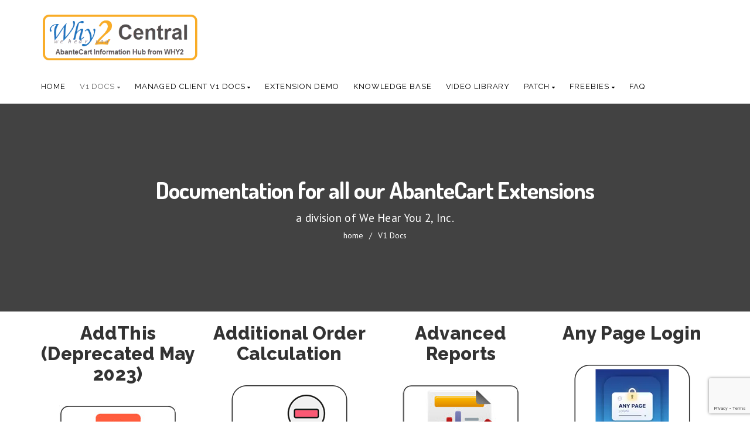

--- FILE ---
content_type: text/html; charset=UTF-8
request_url: https://why2central.net/v1/
body_size: 26632
content:
<!DOCTYPE html>
<html lang="en-US" class="no-js">
<head>
<meta http-equiv="X-UA-Compatible" content="IE=edge" />
<meta charset="UTF-8">
<meta name="viewport" content="width=device-width">
<link rel="profile" href="http://gmpg.org/xfn/11">
<link rel="pingback" href="https://why2central.net/xmlrpc.php">
<title>V1 Docs &#8211; WHY2 Extensions Manual</title>
<meta name='robots' content='max-image-preview:large' />
<link rel='dns-prefetch' href='//cdnjs.cloudflare.com' />
<link rel='dns-prefetch' href='//fonts.googleapis.com' />
<link rel='preconnect' href='https://fonts.gstatic.com' crossorigin />
<link rel="alternate" type="application/rss+xml" title="WHY2 Extensions Manual &raquo; Feed" href="https://why2central.net/feed/" />
<link rel="alternate" title="oEmbed (JSON)" type="application/json+oembed" href="https://why2central.net/wp-json/oembed/1.0/embed?url=https%3A%2F%2Fwhy2central.net%2Fv1%2F" />
<link rel="alternate" title="oEmbed (XML)" type="text/xml+oembed" href="https://why2central.net/wp-json/oembed/1.0/embed?url=https%3A%2F%2Fwhy2central.net%2Fv1%2F&#038;format=xml" />
<style id='wp-img-auto-sizes-contain-inline-css'>
img:is([sizes=auto i],[sizes^="auto," i]){contain-intrinsic-size:3000px 1500px}
/*# sourceURL=wp-img-auto-sizes-contain-inline-css */
</style>
<link rel='stylesheet' id='wpmf-bakery-style-css' href='https://why2central.net/wp-content/plugins/wp-media-folder/assets/css/vc_style.css?ver=6.1.9' media='all' />
<link rel='stylesheet' id='wpmf-bakery-display-gallery-style-css' href='https://why2central.net/wp-content/plugins/wp-media-folder/assets/css/display-gallery/style-display-gallery.css?ver=6.1.9' media='all' />
<style id='wp-emoji-styles-inline-css'>

	img.wp-smiley, img.emoji {
		display: inline !important;
		border: none !important;
		box-shadow: none !important;
		height: 1em !important;
		width: 1em !important;
		margin: 0 0.07em !important;
		vertical-align: -0.1em !important;
		background: none !important;
		padding: 0 !important;
	}
/*# sourceURL=wp-emoji-styles-inline-css */
</style>
<link rel='stylesheet' id='wp-block-library-css' href='https://why2central.net/wp-includes/css/dist/block-library/style.min.css?ver=6.9' media='all' />
<style id='wp-block-library-theme-inline-css'>
.wp-block-audio :where(figcaption){color:#555;font-size:13px;text-align:center}.is-dark-theme .wp-block-audio :where(figcaption){color:#ffffffa6}.wp-block-audio{margin:0 0 1em}.wp-block-code{border:1px solid #ccc;border-radius:4px;font-family:Menlo,Consolas,monaco,monospace;padding:.8em 1em}.wp-block-embed :where(figcaption){color:#555;font-size:13px;text-align:center}.is-dark-theme .wp-block-embed :where(figcaption){color:#ffffffa6}.wp-block-embed{margin:0 0 1em}.blocks-gallery-caption{color:#555;font-size:13px;text-align:center}.is-dark-theme .blocks-gallery-caption{color:#ffffffa6}:root :where(.wp-block-image figcaption){color:#555;font-size:13px;text-align:center}.is-dark-theme :root :where(.wp-block-image figcaption){color:#ffffffa6}.wp-block-image{margin:0 0 1em}.wp-block-pullquote{border-bottom:4px solid;border-top:4px solid;color:currentColor;margin-bottom:1.75em}.wp-block-pullquote :where(cite),.wp-block-pullquote :where(footer),.wp-block-pullquote__citation{color:currentColor;font-size:.8125em;font-style:normal;text-transform:uppercase}.wp-block-quote{border-left:.25em solid;margin:0 0 1.75em;padding-left:1em}.wp-block-quote cite,.wp-block-quote footer{color:currentColor;font-size:.8125em;font-style:normal;position:relative}.wp-block-quote:where(.has-text-align-right){border-left:none;border-right:.25em solid;padding-left:0;padding-right:1em}.wp-block-quote:where(.has-text-align-center){border:none;padding-left:0}.wp-block-quote.is-large,.wp-block-quote.is-style-large,.wp-block-quote:where(.is-style-plain){border:none}.wp-block-search .wp-block-search__label{font-weight:700}.wp-block-search__button{border:1px solid #ccc;padding:.375em .625em}:where(.wp-block-group.has-background){padding:1.25em 2.375em}.wp-block-separator.has-css-opacity{opacity:.4}.wp-block-separator{border:none;border-bottom:2px solid;margin-left:auto;margin-right:auto}.wp-block-separator.has-alpha-channel-opacity{opacity:1}.wp-block-separator:not(.is-style-wide):not(.is-style-dots){width:100px}.wp-block-separator.has-background:not(.is-style-dots){border-bottom:none;height:1px}.wp-block-separator.has-background:not(.is-style-wide):not(.is-style-dots){height:2px}.wp-block-table{margin:0 0 1em}.wp-block-table td,.wp-block-table th{word-break:normal}.wp-block-table :where(figcaption){color:#555;font-size:13px;text-align:center}.is-dark-theme .wp-block-table :where(figcaption){color:#ffffffa6}.wp-block-video :where(figcaption){color:#555;font-size:13px;text-align:center}.is-dark-theme .wp-block-video :where(figcaption){color:#ffffffa6}.wp-block-video{margin:0 0 1em}:root :where(.wp-block-template-part.has-background){margin-bottom:0;margin-top:0;padding:1.25em 2.375em}
/*# sourceURL=/wp-includes/css/dist/block-library/theme.min.css */
</style>
<style id='classic-theme-styles-inline-css'>
/*! This file is auto-generated */
.wp-block-button__link{color:#fff;background-color:#32373c;border-radius:9999px;box-shadow:none;text-decoration:none;padding:calc(.667em + 2px) calc(1.333em + 2px);font-size:1.125em}.wp-block-file__button{background:#32373c;color:#fff;text-decoration:none}
/*# sourceURL=/wp-includes/css/classic-themes.min.css */
</style>
<link rel='stylesheet' id='wpmf-gallery-popup-style-css' href='https://why2central.net/wp-content/plugins/wp-media-folder/assets/css/display-gallery/magnific-popup.css?ver=6.1.9' media='all' />
<link rel='stylesheet' id='fontawesome-free-css' href='https://why2central.net/wp-content/plugins/getwid/vendors/fontawesome-free/css/all.min.css?ver=5.5.0' media='all' />
<link rel='stylesheet' id='slick-css' href='https://why2central.net/wp-content/plugins/getwid/vendors/slick/slick/slick.min.css?ver=1.9.0' media='all' />
<link rel='stylesheet' id='slick-theme-css' href='https://why2central.net/wp-content/plugins/getwid/vendors/slick/slick/slick-theme.min.css?ver=1.9.0' media='all' />
<link rel='stylesheet' id='mp-fancybox-css' href='https://why2central.net/wp-content/plugins/getwid/vendors/mp-fancybox/jquery.fancybox.min.css?ver=3.5.7-mp.1' media='all' />
<link rel='stylesheet' id='getwid-blocks-css' href='https://why2central.net/wp-content/plugins/getwid/assets/css/blocks.style.css?ver=2.1.3' media='all' />
<style id='getwid-blocks-inline-css'>
.wp-block-getwid-section .wp-block-getwid-section__wrapper .wp-block-getwid-section__inner-wrapper{max-width: 700px;}
/*# sourceURL=getwid-blocks-inline-css */
</style>
<style id='global-styles-inline-css'>
:root{--wp--preset--aspect-ratio--square: 1;--wp--preset--aspect-ratio--4-3: 4/3;--wp--preset--aspect-ratio--3-4: 3/4;--wp--preset--aspect-ratio--3-2: 3/2;--wp--preset--aspect-ratio--2-3: 2/3;--wp--preset--aspect-ratio--16-9: 16/9;--wp--preset--aspect-ratio--9-16: 9/16;--wp--preset--color--black: #000000;--wp--preset--color--cyan-bluish-gray: #abb8c3;--wp--preset--color--white: #ffffff;--wp--preset--color--pale-pink: #f78da7;--wp--preset--color--vivid-red: #cf2e2e;--wp--preset--color--luminous-vivid-orange: #ff6900;--wp--preset--color--luminous-vivid-amber: #fcb900;--wp--preset--color--light-green-cyan: #7bdcb5;--wp--preset--color--vivid-green-cyan: #00d084;--wp--preset--color--pale-cyan-blue: #8ed1fc;--wp--preset--color--vivid-cyan-blue: #0693e3;--wp--preset--color--vivid-purple: #9b51e0;--wp--preset--gradient--vivid-cyan-blue-to-vivid-purple: linear-gradient(135deg,rgb(6,147,227) 0%,rgb(155,81,224) 100%);--wp--preset--gradient--light-green-cyan-to-vivid-green-cyan: linear-gradient(135deg,rgb(122,220,180) 0%,rgb(0,208,130) 100%);--wp--preset--gradient--luminous-vivid-amber-to-luminous-vivid-orange: linear-gradient(135deg,rgb(252,185,0) 0%,rgb(255,105,0) 100%);--wp--preset--gradient--luminous-vivid-orange-to-vivid-red: linear-gradient(135deg,rgb(255,105,0) 0%,rgb(207,46,46) 100%);--wp--preset--gradient--very-light-gray-to-cyan-bluish-gray: linear-gradient(135deg,rgb(238,238,238) 0%,rgb(169,184,195) 100%);--wp--preset--gradient--cool-to-warm-spectrum: linear-gradient(135deg,rgb(74,234,220) 0%,rgb(151,120,209) 20%,rgb(207,42,186) 40%,rgb(238,44,130) 60%,rgb(251,105,98) 80%,rgb(254,248,76) 100%);--wp--preset--gradient--blush-light-purple: linear-gradient(135deg,rgb(255,206,236) 0%,rgb(152,150,240) 100%);--wp--preset--gradient--blush-bordeaux: linear-gradient(135deg,rgb(254,205,165) 0%,rgb(254,45,45) 50%,rgb(107,0,62) 100%);--wp--preset--gradient--luminous-dusk: linear-gradient(135deg,rgb(255,203,112) 0%,rgb(199,81,192) 50%,rgb(65,88,208) 100%);--wp--preset--gradient--pale-ocean: linear-gradient(135deg,rgb(255,245,203) 0%,rgb(182,227,212) 50%,rgb(51,167,181) 100%);--wp--preset--gradient--electric-grass: linear-gradient(135deg,rgb(202,248,128) 0%,rgb(113,206,126) 100%);--wp--preset--gradient--midnight: linear-gradient(135deg,rgb(2,3,129) 0%,rgb(40,116,252) 100%);--wp--preset--font-size--small: 13px;--wp--preset--font-size--medium: 20px;--wp--preset--font-size--large: 36px;--wp--preset--font-size--x-large: 42px;--wp--preset--spacing--20: 0.44rem;--wp--preset--spacing--30: 0.67rem;--wp--preset--spacing--40: 1rem;--wp--preset--spacing--50: 1.5rem;--wp--preset--spacing--60: 2.25rem;--wp--preset--spacing--70: 3.38rem;--wp--preset--spacing--80: 5.06rem;--wp--preset--shadow--natural: 6px 6px 9px rgba(0, 0, 0, 0.2);--wp--preset--shadow--deep: 12px 12px 50px rgba(0, 0, 0, 0.4);--wp--preset--shadow--sharp: 6px 6px 0px rgba(0, 0, 0, 0.2);--wp--preset--shadow--outlined: 6px 6px 0px -3px rgb(255, 255, 255), 6px 6px rgb(0, 0, 0);--wp--preset--shadow--crisp: 6px 6px 0px rgb(0, 0, 0);}:where(.is-layout-flex){gap: 0.5em;}:where(.is-layout-grid){gap: 0.5em;}body .is-layout-flex{display: flex;}.is-layout-flex{flex-wrap: wrap;align-items: center;}.is-layout-flex > :is(*, div){margin: 0;}body .is-layout-grid{display: grid;}.is-layout-grid > :is(*, div){margin: 0;}:where(.wp-block-columns.is-layout-flex){gap: 2em;}:where(.wp-block-columns.is-layout-grid){gap: 2em;}:where(.wp-block-post-template.is-layout-flex){gap: 1.25em;}:where(.wp-block-post-template.is-layout-grid){gap: 1.25em;}.has-black-color{color: var(--wp--preset--color--black) !important;}.has-cyan-bluish-gray-color{color: var(--wp--preset--color--cyan-bluish-gray) !important;}.has-white-color{color: var(--wp--preset--color--white) !important;}.has-pale-pink-color{color: var(--wp--preset--color--pale-pink) !important;}.has-vivid-red-color{color: var(--wp--preset--color--vivid-red) !important;}.has-luminous-vivid-orange-color{color: var(--wp--preset--color--luminous-vivid-orange) !important;}.has-luminous-vivid-amber-color{color: var(--wp--preset--color--luminous-vivid-amber) !important;}.has-light-green-cyan-color{color: var(--wp--preset--color--light-green-cyan) !important;}.has-vivid-green-cyan-color{color: var(--wp--preset--color--vivid-green-cyan) !important;}.has-pale-cyan-blue-color{color: var(--wp--preset--color--pale-cyan-blue) !important;}.has-vivid-cyan-blue-color{color: var(--wp--preset--color--vivid-cyan-blue) !important;}.has-vivid-purple-color{color: var(--wp--preset--color--vivid-purple) !important;}.has-black-background-color{background-color: var(--wp--preset--color--black) !important;}.has-cyan-bluish-gray-background-color{background-color: var(--wp--preset--color--cyan-bluish-gray) !important;}.has-white-background-color{background-color: var(--wp--preset--color--white) !important;}.has-pale-pink-background-color{background-color: var(--wp--preset--color--pale-pink) !important;}.has-vivid-red-background-color{background-color: var(--wp--preset--color--vivid-red) !important;}.has-luminous-vivid-orange-background-color{background-color: var(--wp--preset--color--luminous-vivid-orange) !important;}.has-luminous-vivid-amber-background-color{background-color: var(--wp--preset--color--luminous-vivid-amber) !important;}.has-light-green-cyan-background-color{background-color: var(--wp--preset--color--light-green-cyan) !important;}.has-vivid-green-cyan-background-color{background-color: var(--wp--preset--color--vivid-green-cyan) !important;}.has-pale-cyan-blue-background-color{background-color: var(--wp--preset--color--pale-cyan-blue) !important;}.has-vivid-cyan-blue-background-color{background-color: var(--wp--preset--color--vivid-cyan-blue) !important;}.has-vivid-purple-background-color{background-color: var(--wp--preset--color--vivid-purple) !important;}.has-black-border-color{border-color: var(--wp--preset--color--black) !important;}.has-cyan-bluish-gray-border-color{border-color: var(--wp--preset--color--cyan-bluish-gray) !important;}.has-white-border-color{border-color: var(--wp--preset--color--white) !important;}.has-pale-pink-border-color{border-color: var(--wp--preset--color--pale-pink) !important;}.has-vivid-red-border-color{border-color: var(--wp--preset--color--vivid-red) !important;}.has-luminous-vivid-orange-border-color{border-color: var(--wp--preset--color--luminous-vivid-orange) !important;}.has-luminous-vivid-amber-border-color{border-color: var(--wp--preset--color--luminous-vivid-amber) !important;}.has-light-green-cyan-border-color{border-color: var(--wp--preset--color--light-green-cyan) !important;}.has-vivid-green-cyan-border-color{border-color: var(--wp--preset--color--vivid-green-cyan) !important;}.has-pale-cyan-blue-border-color{border-color: var(--wp--preset--color--pale-cyan-blue) !important;}.has-vivid-cyan-blue-border-color{border-color: var(--wp--preset--color--vivid-cyan-blue) !important;}.has-vivid-purple-border-color{border-color: var(--wp--preset--color--vivid-purple) !important;}.has-vivid-cyan-blue-to-vivid-purple-gradient-background{background: var(--wp--preset--gradient--vivid-cyan-blue-to-vivid-purple) !important;}.has-light-green-cyan-to-vivid-green-cyan-gradient-background{background: var(--wp--preset--gradient--light-green-cyan-to-vivid-green-cyan) !important;}.has-luminous-vivid-amber-to-luminous-vivid-orange-gradient-background{background: var(--wp--preset--gradient--luminous-vivid-amber-to-luminous-vivid-orange) !important;}.has-luminous-vivid-orange-to-vivid-red-gradient-background{background: var(--wp--preset--gradient--luminous-vivid-orange-to-vivid-red) !important;}.has-very-light-gray-to-cyan-bluish-gray-gradient-background{background: var(--wp--preset--gradient--very-light-gray-to-cyan-bluish-gray) !important;}.has-cool-to-warm-spectrum-gradient-background{background: var(--wp--preset--gradient--cool-to-warm-spectrum) !important;}.has-blush-light-purple-gradient-background{background: var(--wp--preset--gradient--blush-light-purple) !important;}.has-blush-bordeaux-gradient-background{background: var(--wp--preset--gradient--blush-bordeaux) !important;}.has-luminous-dusk-gradient-background{background: var(--wp--preset--gradient--luminous-dusk) !important;}.has-pale-ocean-gradient-background{background: var(--wp--preset--gradient--pale-ocean) !important;}.has-electric-grass-gradient-background{background: var(--wp--preset--gradient--electric-grass) !important;}.has-midnight-gradient-background{background: var(--wp--preset--gradient--midnight) !important;}.has-small-font-size{font-size: var(--wp--preset--font-size--small) !important;}.has-medium-font-size{font-size: var(--wp--preset--font-size--medium) !important;}.has-large-font-size{font-size: var(--wp--preset--font-size--large) !important;}.has-x-large-font-size{font-size: var(--wp--preset--font-size--x-large) !important;}
:where(.wp-block-post-template.is-layout-flex){gap: 1.25em;}:where(.wp-block-post-template.is-layout-grid){gap: 1.25em;}
:where(.wp-block-term-template.is-layout-flex){gap: 1.25em;}:where(.wp-block-term-template.is-layout-grid){gap: 1.25em;}
:where(.wp-block-columns.is-layout-flex){gap: 2em;}:where(.wp-block-columns.is-layout-grid){gap: 2em;}
:root :where(.wp-block-pullquote){font-size: 1.5em;line-height: 1.6;}
/*# sourceURL=global-styles-inline-css */
</style>
<link rel='stylesheet' id='contact-form-7-css' href='https://why2central.net/wp-content/plugins/contact-form-7/includes/css/styles.css?ver=6.1.4' media='all' />
<link rel='stylesheet' id='printomatic-css-css' href='https://why2central.net/wp-content/plugins/manual-framework/assets/css/print/style.css?ver=6.9' media='all' />
<link rel='stylesheet' id='rs-plugin-settings-css' href='https://why2central.net/wp-content/plugins/revslider/public/assets/css/rs6.css?ver=6.2.6' media='all' />
<style id='rs-plugin-settings-inline-css'>
#rs-demo-id {}
/*# sourceURL=rs-plugin-settings-inline-css */
</style>
<link rel='stylesheet' id='font-awesome-css' href='https://why2central.net/wp-content/plugins/elementor/assets/lib/font-awesome/css/font-awesome.min.css?ver=4.7.0' media='all' />
<link rel='stylesheet' id='bit14-vc-addons-free-css' href='https://why2central.net/wp-content/plugins/vc-addons-by-bit14/assets/css/style.css' media='all' />
<link rel='stylesheet' id='manual-style-css' href='https://why2central.net/wp-content/themes/manual/style.css?ver=6.9' media='all' />
<link rel='stylesheet' id='manual-child-style-css' href='https://why2central.net/wp-content/themes/manual-child/style.css?ver=6.9' media='all' />
<link rel='stylesheet' id='select2_css-css' href='https://cdnjs.cloudflare.com/ajax/libs/select2/4.0.3/css/select2.min.css?ver=6.9' media='all' />
<link rel='stylesheet' id='fontawesome-css' href='https://why2central.net/wp-content/themes/manual/css/font-awesome/css/all.css?ver=7.5.4' media='all' />
<link rel='stylesheet' id='et-line-font-css' href='https://why2central.net/wp-content/themes/manual/css/et-line-font/style.css?ver=7.5.4' media='all' />
<link rel='stylesheet' id='elegent-font-css' href='https://why2central.net/wp-content/themes/manual/css/elegent-font/style.css?ver=7.5.4' media='all' />
<link rel='stylesheet' id='manual-fonts-css' href='//fonts.googleapis.com/css?family=Open+Sans:100,200,300,400,500,600,700,800,900%7CRaleway:100,200,300,400,500,600,700,800,900&#038;subset=latin' media='all' />
<link rel='stylesheet' id='manual-bootstrap-css' href='https://why2central.net/wp-content/themes/manual/css/lib/bootstrap.min.css?ver=7.5.4' media='all' />
<link rel='stylesheet' id='manual-css-owl-css' href='https://why2central.net/wp-content/themes/manual/js/owl/owl.carousel.css?ver=7.5.4' media='all' />
<link rel='stylesheet' id='manual-css-owl-theme-css' href='https://why2central.net/wp-content/themes/manual/js/owl/owl.theme.css?ver=7.5.4' media='all' />
<link rel='stylesheet' id='manual-effect-css' href='https://why2central.net/wp-content/themes/manual/css/hover.css?ver=7.5.4' media='all' />
<link rel='stylesheet' id='manual-lightbox-css' href='https://why2central.net/wp-content/themes/manual/css/lightbox/lightbox.css?ver=6.9' media='all' />
<link rel='stylesheet' id='js_composer_front-css' href='https://why2central.net/wp-content/plugins/js_composer/assets/css/js_composer.min.css?ver=7.1' media='all' />
<link rel='stylesheet' id='bsf-Defaults-css' href='https://why2central.net/wp-content/uploads/smile_fonts/Defaults/Defaults.css?ver=3.21.1' media='all' />
<link rel="preload" as="style" href="https://fonts.googleapis.com/css?family=Open%20Sans:400%7CRaleway:100,200,300,400,500,600,700,800,900,100italic,200italic,300italic,400italic,500italic,600italic,700italic,800italic,900italic%7CDosis:200,300,400,500,600,700,800%7CPT%20Sans:400&#038;display=swap&#038;ver=6.9" /><link rel="stylesheet" href="https://fonts.googleapis.com/css?family=Open%20Sans:400%7CRaleway:100,200,300,400,500,600,700,800,900,100italic,200italic,300italic,400italic,500italic,600italic,700italic,800italic,900italic%7CDosis:200,300,400,500,600,700,800%7CPT%20Sans:400&#038;display=swap&#038;ver=6.9" media="print" onload="this.media='all'"><noscript><link rel="stylesheet" href="https://fonts.googleapis.com/css?family=Open%20Sans:400%7CRaleway:100,200,300,400,500,600,700,800,900,100italic,200italic,300italic,400italic,500italic,600italic,700italic,800italic,900italic%7CDosis:200,300,400,500,600,700,800%7CPT%20Sans:400&#038;display=swap&#038;ver=6.9" /></noscript><script src="https://why2central.net/wp-includes/js/jquery/jquery.min.js?ver=3.7.1" id="jquery-core-js"></script>
<script src="https://why2central.net/wp-includes/js/jquery/jquery-migrate.min.js?ver=3.4.1" id="jquery-migrate-js"></script>
<script src="https://why2central.net/wp-content/plugins/revslider/public/assets/js/rbtools.min.js?ver=6.0.2" id="tp-tools-js"></script>
<script src="https://why2central.net/wp-content/plugins/revslider/public/assets/js/rs6.min.js?ver=6.2.6" id="revmin-js"></script>
<script src="https://cdnjs.cloudflare.com/ajax/libs/select2/4.0.3/js/select2.min.js?ver=4.0.3" id="select2_js-js"></script>
<script src="https://why2central.net/wp-content/themes/manual//js/handler/functions.js?ver=1" id="manual-ajax-call-linkurl-js"></script>
<script src="https://why2central.net/wp-content/themes/manual//js/handler/jquery.history.js?ver=1" id="manual-history-js"></script>
<script></script><link rel="https://api.w.org/" href="https://why2central.net/wp-json/" /><link rel="alternate" title="JSON" type="application/json" href="https://why2central.net/wp-json/wp/v2/pages/65" /><link rel="EditURI" type="application/rsd+xml" title="RSD" href="https://why2central.net/xmlrpc.php?rsd" />
<meta name="generator" content="WordPress 6.9" />
<link rel="canonical" href="https://why2central.net/v1/" />
<link rel='shortlink' href='https://why2central.net/?p=65' />
<meta name="generator" content="Redux 4.5.10" /><style type="text/css">.footer-go-uplink { color:rgba(62,81,228,1); font-size:24px!important; }
#navbar ul li.has-sub:hover > ul, #navbar ul li.has-sub:hover > div, #navbar ul li.menu-item-has-children:hover > ul { border-radius:0px 0px 0px 0px; }.navbar-inverse .navbar-nav>li>a { color:#000000; } #navbar ul li > ul li a { color:#ffffff!important; } .navbar-inverse .navbar-nav>li>a:hover, .navbar-inverse .navbar-nav>li>a:focus { color:#000000; }#navbar ul li > ul, #navbar ul li > ul li > ul { background-color:#000000; border-color:#000000; box-shadow: 0 5px 11px 0 rgba(0,0,0,.27); padding: 10px 0px;} #navbar ul li > ul li a:hover { color:#FFFFFF!important; } @media (max-width: 991px){ .mobile-menu-holder{ background:#F9F9F9; } .mobile-menu-holder li a { color:#5B5B5B; } .mobile-menu-holder li a:hover { color: #47c494; background:none; }  .mobile-menu-holder li > ul li a { color: #656464!important;  }  .mobile-menu-holder li > ul li a:hover{ color: #47c494!important; } .mobile_menu_arrow { color:#5B5B5B; } .mobile_menu_arrow:hover { color:#47c494; } .mobile-menu-holder ul > li { border-bottom: 1px solid rgba(241,241,241,0.9)!important; } } @media (max-width: 991px) and (min-width: 768px){ .navbar-inverse .navbar-toggle { top:18px; } } @media (max-width: 767px){ .navbar-inverse .navbar-toggle { border:none!important; top:18px; } } .theme-social-icons li a, .shopping_cart_header .header_cart{ color:#000000; } .theme-social-icons li a:hover { color:#000000; } .hamburger-menu span { background:#000000; } #navbar ul li > ul li.active a { color:#FFFFFF!important; }@media (max-width: 991px){ .mobile-menu-holder i.menu_arrow_first_level.fa.fa-caret-down { float: right;  padding: 5px; } .mobile-menu-holder ul > li { border-bottom: 1px solid rgba(241, 241, 241, 0.92); } .mobile-menu-holder li > ul li a i { display: block; float: right; margin-top: 6px; } .mobile-menu-holder ul.sub-menu li:last-child, .mobile-menu-holder ul > li:last-child{ border-bottom:none; } }span.burger-icon-top, span.burger-icon-bottom { background:#000000; }img.inner-page-white-logo { display: none; } img.home-logo-show { display: block; } nav.navbar.after-scroll-wrap img.inner-page-white-logo{ display: none; } nav.navbar.after-scroll-wrap img.home-logo-show { display: block; } .navbar { z-index: 99; border: none; } .header_control_text_align { text-align:center; } .page_opacity.header_custom_height_new{ padding: 120px 0px 120px 0px; }@media (max-width:991px) { .page_opacity.header_custom_height_new { padding: 100px 0px 100px 0px; } } .noise-break, .page_opacity.header_custom_height_new, .parallax-mirror { border-radius:0px 0px 0px 0px; }.noise-break { background: #424242; }h1.custom_h1_head { font-family: Dosis; font-size:40px; text-transform:none; line-height:55px; letter-spacing:-1px; word-spacing:0px; color:#ffffff; font-weight:700;   word-wrap: break-word; overflow-wrap: break-word; }@media (max-width: 767px) { h1.custom_h1_head { font-size:28px!important; line-height:28px!important; letter-spacing:-1px!important;  } }#breadcrumbs a{ color:#ffffff; } #breadcrumbs a:hover{ color:#ffffff; }  #breadcrumbs span { color:rgba(255,255,255,1); } .trending-search span.popular-keyword-title { color:#989CA6; } .trending-search a.trending-search-popular-keyword { color:#B5B5B5; } .trending-search a.trending-search-popular-keyword:hover { color:; }@media (max-width: 767px){ .navbar { min-height: auto; } .navbar, .navbar .nav-fix, .hamburger-menu { height: 92px!important; } }@media (min-width:768px) and (max-width:991px) { .navbar { position:relative!important; background:#FFFFFF!important; } .jumbotron_new.jumbotron-inner-fix .inner-margin-top{ padding-top: 0px!important; } .navbar-inverse .navbar-nav > li > a { color: #181818!important; } .padding-jumbotron{  padding:0px 0px 0px; } body.home .navbar-inverse .navbar-nav>li>a { color: #000000!important; } body.home .navbar-inverse .navbar-nav > li > a:hover{ color: #7C7C7C!important; } img.inner-page-white-logo { display: none; } img.home-logo-show { display: block; } ul.nav.navbar-nav.hidemenu { display: block; }} 
@media (max-width:767px) { .navbar { position:relative!important; background:#FFFFFF!important; } .padding-jumbotron{ padding:0px 10px;  } .navbar-inverse .navbar-nav > li > a { color: #181818!important; padding-top: 10px!important; } .jumbotron_new.jumbotron-inner-fix .inner-margin-top { padding-top: 0px!important;  } .navbar-inverse .navbar-nav > li > a { border-top: none!important; } body.home .navbar-inverse .navbar-nav>li>a { color: #000000!important; } body.home .navbar-inverse .navbar-nav > li > a:hover{ color: #7C7C7C!important; } img.inner-page-white-logo { display: none; } img.home-logo-show { display: block; } }body.home nav.navbar.after-scroll-wrap, body nav.navbar.after-scroll-wrap { box-shadow: none; }.custom-nav-logo { height:80px!important;   } @media (max-width: 767px) { .custom-nav-logo {  height:80px!important;   }  } nav.navbar.after-scroll-wrap .custom-nav-logo {   } nav.navbar.after-scroll-wrap .hamburger-menu span { margin-top: 26px; }table.wc-block-cart-items .wc-block-components-product-metadata__description p, #learn-press-course-curriculum.course-curriculum ul.curriculum-sections .section-content .course-item .item-icon, .lp-pmpro-membership-list h2.lp-title, .lp-single-course .course-quick-info ul li span.label, body { color: #333333; font-family:"Open Sans"!important;font-size: 14px;line-height: 1.7;letter-spacing: 0.3px; font-weight: 400; }.counter-number, body.course-item-popup #learn-press-content-item .course-item-title, h1 {  font-family: "Raleway"; font-weight:800; font-size:36px; line-height: 40px; text-transform:none; letter-spacing: 0.2px; color: #333333;  }.lp-pmpro-membership-list .lp-price, h2 {  font-family: "Raleway"; font-weight:800; font-size:31px; line-height: 35px; text-transform:none; letter-spacing: 0.2px; color: #333333;  }.service_table_holder .price{ font-family: "Raleway"; }h3 {  font-family: "Raleway"; font-weight:700; font-size:26px; line-height: 34px; text-transform:none; letter-spacing: 0.2px; color: #333333;  }.review-form h4, .review-form h3, .course-rating h3, .single-lp_course .lp-single-course .course-author .author-name, #lp-single-course .related_course .related-title, .manual-course-wrapper .course-box .course-info .course-price.h4, h4 {  font-family: "Raleway"; font-weight:700; font-size:21px; line-height: 24px; text-transform:none; letter-spacing: 0.2px; color: #333333;  }.lp-user-profile #profile-content-wishlist .learn-press-wishlist-courses li .course-title h3, .lp-single-instructor span.course-title, .lp-single-instructor span.instructor-display-name, .lp-list-instructors .ul-list-instructors li.item-instructor .instructor-display-name, .learn-press-courses[data-layout=grid] .course-content .course-title, #popup-sidebar .section-header .section-title, .wp-block-woocommerce-cart .wp-block-woocommerce-cart-cross-sells-block .cross-sells-product div .wc-block-components-product-name, table.wc-block-cart-items .wc-block-components-product-name, ul.learn-press-wishlist-courses h3, .lp-profile-content .course-box .course-info h3.course-title, #course-item-content-header .course-title, .course-curriculum ul.curriculum-sections .section-header .section-title, .manual-course-wrapper .course-box .course-info .course-price, .manual-course-wrapper .course-box .course-info .course-price.h5, .sidebar-widget h1, .sidebar-widget h2, .sidebar-widget h3, h5 {  font-family: "Raleway"; font-weight:700; font-size:16px; line-height: 20px; text-transform:none; letter-spacing: 0.5px; color: #333333;  }.learn-press-tabs .learn-press-tabs__tab>label a, .statistic-box .statistic-box__text, .lp-single-instructor .ul-instructor-courses .price-categories .course-item-price .price, .lp-single-instructor .ul-instructor-courses .price-categories .course-item-price .free, .lp-archive-courses .course-content .course-info .course-price .free, .lp-archive-courses .course-content .course-info .course-price .price, .archive-course-widget-outer .course-title, ul.learn-press-courses .course-box .course-info .course-price.h6, .manual-course-wrapper .course-box .course-info .course-price.h6, h6 {  font-family: "Raleway"; font-weight:700; font-size:14px; line-height: 20px; text-transform:none; letter-spacing: 0.2px; color: #333333;  }.menu_type_three { clear:both; } .navbar .menu_type_three .navbar-nav { float:left!important;margin-left: 0px!important; } 
			.navbar .menu_type_three .navbar-nav>li>a { padding: 0px 24px 0px 0px!important; }.navbar .menu_type_three .navbar-nav>li>a { line-height: 58px!important; } .navbar .menu_type_three .hamburger-menu { height: 58px!important; } .navbar .menu_type_three .hamburger-menu span { margin-top: 26px; } .navbar .menu_type_three .hamburger-menu { float: left; width: 20px; margin: 0px 15px 0 0px; } .navbar .menu_type_three .form-group.menu-bar-form { top: 9px!important; } .navbar .menu_type_three .form-group { margin-bottom:0px; } .theme_header_menu_social { padding-top: 10px; } @media (max-width:991px) { .navbar-collapse.collapse {
    border-top: none!important; } }.navbar .menu_type_three .form-group.menu-bar-form { width: auto!important; }.navbar .nav-fix, .hamburger-menu { height:92px!important; }.navbar { min-height:92px; }.navbar-inverse .navbar-nav>li>a { line-height: 92px!important; } .navbar-brand { height: auto; } .hamburger-menu span { margin-top: 26px; } nav.navbar.after-scroll-wrap { min-height: auto; }nav.navbar.after-scroll-wrap .hamburger-menu { height: 60px!important; }nav.navbar { background:rgba(255,255,255,0); }.form-group.menu-bar-form .form-control, .form-group.menu-bar-form .button-custom.custom-simple-search { background: rgba(255,255,255,0.9)!important; } .form-group.menu-bar-form .form-control::-webkit-input-placeholder { color: #888888; } .form-group.menu-bar-form .form-control:-ms-input-placeholder { color: #888888; } .form-group.menu-bar-form .form-control::placeholder { color: #888888; } .navbar .form-group.menu-bar-form { top: 7px; } .navbar .form-group.menu-bar-form .form-control { border: 1px solid #e2e7ee!important; min-height: 40px; border-radius: 45px!important; padding-left: 38px; font-size: 14px; } .navbar .form-group.menu-bar-form input:focus{  border: 1px solid #47C494!important; } .navbar .form-control.header-search.search_loading { background: #fff url("https://why2central.net/wp-content/themes/manual/img/loader.svg") no-repeat right 5px center!important; } @media (max-width:767px) { .navbar .form-control.header-search.search_loading { background: #fff url("https://why2central.net/wp-content/themes/manual/img/loader.svg") no-repeat right 5px center!important; } } .navbar .form-group.menu-bar-form select.search-expand-types, .navbar .form-group.menu-bar-form .button-custom { display:none; } .navbar .form-group.menu-bar-form .form-control {		
border-bottom: !important; border-left: !important; border-right: !important; border-style: solid!important; border-color: !important; }@media (max-width: 991px){ .navbar-toggle{ background:#47C494!important; } .navbar-toggle:hover{ background:#333333!important; }  .navbar-header .fa-bars:before { color:#ffffff!important; }  }body.boxed_layout .theme_box_wrapper { max-width: 1230px; } @media (min-width: 1200px) { .container { width: 1170px; } .elementor-section.elementor-section-boxed > .elementor-container { max-width: 1170px; padding-right: 6px; padding-left: 6px; }}#popup-sidebar .course-curriculum .course-item.current:after, #popup-sidebar .course-curriculum .course-item.item-current:after, .course-curriculum ul.curriculum-sections .section-content .course-item .meta-left .course-format-icon, .course-curriculum ul.curriculum-sections .section-header .meta, .course-curriculum ul.curriculum-sections .section-header .collapse, .wpdocs-stats .wpdocs-stat-item i, .lp-profile-content .course-box .course-meta .meta-icon, .browse-help-desk .browse-help-desk-div .i-fa:hover, ul.news-list li.cat-lists:hover:before, .body-content li.cat.inner:hover:before, .kb-box-single:hover:before, #list-manual li a.has-child.dataicon:before, #list-manual li a.has-inner-child.dataicon:before, .manual_related_articles h5:before, .manual_attached_section h5:before, .tagcloud.singlepgtag span i, form.searchform i.livesearch, span.required, .woocommerce .star-rating, .woocommerce-page .star-rating, .kb_tree_viewmenu ul li.root_cat a.kb-tree-recdisplay:before, .kb_tree_viewmenu_elementor ul li.root_cat a.kb-tree-recdisplay:before, .kb_tree_viewmenu ul li.root_cat_child a.kb-tree-recdisplay:before, .kb_tree_viewmenu_elementor ul li.root_cat_child a.kb-tree-recdisplay:before, #bbpress-forums .bbp-forum-title-container a:before, .body-content .collapsible-panels h4:before, .body-content .collapsible-panels h5:before, .portfolio-next-prv-bar .hvr-icon-back, .portfolio-next-prv-bar .hvr-icon-forward, .body-content .blog:before, #bbpress-forums .bbp-forum-title-container a:after, ul li.kb_tree_title a:hover:before, #list-manual li a.doc-active.has-child i:before, span.inlinedoc-postlink.inner:hover, .lp-single-course .course-meta i.icon, .course-review .review-stars-rated .review-stars > li span, button.learn-press-course-wishlist:before, .lp-single-course .course-quick-info ul li i, .review-stars-rated .review-stars.filled, .rating-box .review-stars-rated .review-stars>li span, .review-stars-rated .review-stars.empty, .review-stars-rated .review-stars.filled, .manual-course-wrapper .course-box .course-meta .meta-icon, #course-item-content-header .toggle-content-item:hover:before, body.single-lp_course.course-item-popup .course-item-nav .next a:before, body.single-lp_course.course-item-popup .course-item-nav .prev a:before, .manual-course-wrapper .course-box .course-related-meta .meta-icon, #course-item-content-header .toggle-content-item:before, .vc_theme_blog_post_holder .entry-meta i, .single-lp_course .course-curriculum ul.curriculum-sections .section-content .course-item.course-item-lp_lesson .section-item-link:before, .course-curriculum ul.curriculum-sections .section-content .course-item.course-item-lp_quiz .section-item-link:before, .lp-profile-extra th i, #learn-press-profile-nav .tabs > li:before, #toctoc #toctoc-body .link-h3 i, #toctoc #toctoc-body .link-h4 i, .course-extra-box__content li::before, #learn-press-course-tabs input[name="learn-press-course-tab-radio"]:nth-child(1):checked ~ .learn-press-nav-tabs .course-nav:nth-child(1) label, .bbp-topic-tags i, .wedocs-icon-envelope:before {color:#47C494; } .social-share-box:hover { background:#47C494; border: 1px solid #47C494; } .manual_login_page { border-top: 4px solid #47C494; } .learn-press-pagination .page-numbers li > .page-numbers.current, .learn-press-pagination .page-numbers li > .page-numbers:hover, .pagination .page-numbers.current, .pagination .page-numbers:hover, .pagination a.page-numbers:hover, .pagination .next.page-numbers:hover, .pagination .prev.page-numbers:hover { background-color: #47C494; border-color: #47C494; } .learn-press-pagination .page-numbers li > .page-numbers.current, .learn-press-pagination .page-numbers li > .page-numbers:hover, .pagination .page-numbers.current, .pagination .page-numbers:hover, .pagination a.page-numbers:hover, .pagination .next.page-numbers:hover, .pagination .prev.page-numbers:hover{ color: #ffffff; } blockquote { border-left: 5px solid #47C494; } form.bbp-login-form, .bbp-logged-in { border-top: 4px solid #47C494; } .woocommerce .quantity .minus:hover, .woocommerce #content .quantity .minus:hover, .woocommerce-page .quantity .minus:hover, .woocommerce-page #content .quantity .minus:hover, .woocommerce .quantity .plus:hover, .woocommerce #content .quantity .plus:hover, .woocommerce-page .quantity .plus:hover, .woocommerce-page #content .quantity .plus:hover, .shopping_cart_header .header_cart .header_cart_span { background-color:#47C494; } .woocommerce div.product .woocommerce-tabs ul.tabs li.active { border-top: 4px solid #47C494; } .woocommerce p.stars a, .woocommerce p.stars a:hover, button.learn-press-course-wishlist:hover, p.helpfulmsg i { color:#47C494!important;  } .sidebar-widget.widget_product_categories ul li.current-cat>a { border-left-color: #47C494; }.woocommerce .widget_price_filter .ui-slider-horizontal .ui-slider-range, .woocommerce-page .widget_price_filter .ui-slider-horizontal .ui-slider-range, .woocommerce .widget_price_filter .ui-slider .ui-slider-handle, .woocommerce-page .widget_price_filter .ui-slider .ui-slider-handle { background-color: #47C494; } .pagination>li>a:focus, .pagination>li>a:hover, .pagination>li>span:focus, .pagination>li>span:hover { background-color: #47C494; border-color:#47C494; color:#ffffff; } #bbpress-forums .bbp-forums .status-category .bbp-forum-header, #bbpress-forums .bbp-forums > .bbp-forum-header { border-top: 1px solid #47C494; } .sidebar-widget.widget_product_categories ul li a:hover { border-left: 5px solid #47C494; } a.post-page-numbers.current { color:#47C494; background:#ffffff; border: 1px solid #47C494; } .inlinedocs-sidebar ul.nav li ul { border-left: 1px dashed #47C494; } .lp-single-course .course-tabs .nav-tabs li.active:before, .course-rating .rating-rated-item .rating-progress .full_bar .progress-bar { background-color:#47C494; } #learn-press-profile-nav .tabs > li.active > a { border-left:2px solid #47C494; }.manual-tabpanel.manual-tabpanel-horizontal>.manual-nav-tabs li.active a { border-bottom-color: #47C494; }.lp-tab-sections .section-tab.active span { border-bottom: 2px solid #47C494; }#toctoc #toctoc-head p { border-bottom: 1px solid #47C494; }.social-share-box, .doc-next-prev-section .doc-prev-page:hover, .doc-next-prev-section .doc-next-page:hover{ border: 1px solid #47C494; }:root {--lp-primary-color: #47C494;} .lp-archive-courses .course-content .course-categories a:first-child { background:#47C494; }ol.wedocs-breadcrumb li.delimiter i.wedocs-icon-angle-right:before, ol.wedocs-breadcrumb li.wedocs-icon-home { color:#47C494; }a, a:focus, .body-content .knowledgebase-cat-body h4 a, .body-content .knowledgebase-body h5:before, .body-content .knowledgebase-body h5 a, .body-content .knowledgebase-body h6 a, .body-content .knowledgebase-body h4 a, .body-content .knowledgebase-body h3 a, #bbpress-forums .bbp-reply-author .bbp-author-name, #bbpress-forums .bbp-topic-freshness > a, #bbpress-forums li.bbp-body ul.topic li.bbp-topic-title a, #bbpress-forums .last-posted-topic-title a, #bbpress-forums .bbp-forum-link, #bbpress-forums .bbp-forum-header .bbp-forum-title, .body-content .blog .caption h2 a, a.href, .body-content .collapsible-panels p.post-edit-link a, .tagcloud.singlepg a, h4.title-faq-cat a, .portfolio-next-prv-bar .portfolio-prev a, .portfolio-next-prv-bar .portfolio-next a, .search h4 a, .portfolio-filter ul li span, ul.news-list.doc-landing li a, .kb-box-single a, .portfolio-desc a, .woocommerce ul.products li.product a, .kb_tree_viewmenu ul li a, .kb_tree_viewmenu_elementor ul li a,  #bbpress-forums .bbp-admin-links a, .woocommerce div.product div.product_meta>span span, .woocommerce div.product div.product_meta>span a, td.product-name a, .body-content .blog-author h5.author-title a, .entry-content .inlinedocs-sidebar a, .single-lp_course .course-curriculum ul.curriculum-sections .section-content .course-item.item-locked .course-item-status:before, #learn-press-profile-nav .tabs > li a, .lp-tab-sections .section-tab a, .lp-profile-content .course-box .course-info h3.course-title a, .lp-list-table tbody tr td a, table.lp-pmpro-membership-list a, p.pmpro_actions_nav a, .woocommerce .woocommerce-MyAccount-navigation ul li a, .vc_theme_blog_post_holder .entry-header a, ul.learn-press-courses .course .course-title a, .lp-sub-menu li a, .widget_lp-widget-recent-courses .course-title, .monitor_frame_main_div .portfolio_title a, #toctoc a, #popup-course #popup-footer .course-item-nav .next a, #bbpress-forums .bbp-template-notice a, .wedocs-single-wrap .wedocs-sidebar ul.doc-nav-list li.wd-state-open > a > .wedocs-caret, .wedocs-single-wrap .wedocs-sidebar ul.doc-nav-list li.wd-state-closed > a > .wedocs-caret, .wedocs-single-wrap .wedocs-sidebar ul.doc-nav-list li ul.children a, .learn-press-courses[data-layout=grid] .course-content .course-title, .lp-single-instructor span.course-title, .lp-user-profile #profile-content-wishlist .learn-press-wishlist-courses li .course-title h3, .wedocs-single-wrap .wedocs-single-content ol.wedocs-breadcrumb li span, .course-curriculum ul.curriculum-sections .section-content .course-item .course-item-title span.item-name { color:#0d70c6; } a:hover, .body-content .knowledgebase-cat-body h4 a:hover, .body-content .knowledgebase-body h6:hover:before, .body-content .knowledgebase-body h5:hover:before, .body-content .knowledgebase-body h4:hover:before, .body-content .knowledgebase-body h3:hover:before, .body-content .knowledgebase-body h6 a:hover, .body-content .knowledgebase-body h5 a:hover, .body-content .knowledgebase-body h4 a:hover, .body-content .knowledgebase-body h3 a:hover, #bbpress-forums .bbp-reply-author .bbp-author-name:hover, #bbpress-forums .bbp-topic-freshness > a:hover, #bbpress-forums li.bbp-body ul.topic li.bbp-topic-title a:hover, #bbpress-forums .last-posted-topic-title a:hover, #bbpress-forums .bbp-forum-link:hover, #bbpress-forums .bbp-forum-header .bbp-forum-title:hover, .body-content .blog .caption h2 a:hover, .body-content .blog .caption span:hover, .body-content .blog .caption p a:hover, .sidebar-nav ul li a:hover, .tagcloud a:hover , a.href:hover, .body-content .collapsible-panels p.post-edit-link a:hover, .tagcloud.singlepg a:hover, .body-content li.cat a:hover, h4.title-faq-cat a:hover, .portfolio-next-prv-bar .portfolio-prev a:hover, .portfolio-next-prv-bar .portfolio-next a:hover, .search h4 a:hover, .portfolio-filter ul li span:hover, ul.news-list.doc-landing li a:hover, .news-list li:hover:before, .body-content li.cat.inner:hover:before, .kb-box-single:hover:before, .kb_article_type li.articles:hover:before, .kb-box-single a:hover, .portfolio-desc a:hover, .woocommerce ul.products li.product a:hover, .kb_tree_viewmenu h6 a:hover, .kb_tree_viewmenu_elementor h6 a:hover, .kb_tree_viewmenu h6 a:hover:before, .kb_tree_viewmenu_elementor h6 a:hover:before, .kb_tree_viewmenu h5 a:hover, .kb_tree_viewmenu_elementor h5 a:hover, .kb_tree_viewmenu h5 a:hover:before,  .kb_tree_viewmenu_elementor h5 a:hover:before,  .kb_tree_viewmenu ul li a:hover, .kb_tree_viewmenu_elementor ul li a:hover, #bbpress-forums li.bbp-body ul.topic li.bbp-topic-title:hover:before, #bbpress-forums .bbp-admin-links a:hover, .widget_display_topics li:hover:before, .woocommerce div.product div.product_meta>span span:hover, .woocommerce div.product div.product_meta>span a:hover, .body-content li.cat.inner a:hover:before, .vc_kb_article_type li.articles a:hover:before, .footer-go-uplink:hover, a.post-edit-link:hover, .body-content .collapsible-panels h4:hover:before, .body-content .collapsible-panels h5:hover:before, td.product-name a:hover, ul.vc_kbcat_widget li:hover:before, .sidebar-widget .display-faq-section li.cat-item a:hover:before, .body-content .display-faq-section ul li.cat-item.current-cat a:before, .single-lp_course .course-curriculum ul.curriculum-sections .section-content .course-item.item-locked .course-item-status:hover:before, #learn-press-profile-nav .tabs > li.dashboard:hover:before, #learn-press-profile-nav .tabs > li.courses:hover:before, #learn-press-profile-nav .tabs > li.quizzes:hover:before, #learn-press-profile-nav .tabs > li.wishlist:hover:before, #learn-press-profile-nav .tabs > li.orders:hover:before, #learn-press-profile-nav .tabs > li.settings:hover:before, .lp-tab-sections .section-tab a:hover, .lp-profile-content .course-box .course-info h3.course-title a:hover, .lp-list-table tbody tr td a:hover, .learn-press-courses .learn-press-course-wishlist.wishlist-button:hover, table.lp-pmpro-membership-list a:hover, p.pmpro_actions_nav a:hover, .woocommerce .woocommerce-MyAccount-navigation ul li a:hover, .vc_theme_blog_post_holder .entry-header a:hover, ul.learn-press-courses .course .course-title a:hover, .lp-sub-menu li a:hover, .widget_lp-widget-recent-courses .course-title:hover, .woocommerce ul.cart_list li a:hover, .shopping_cart_dropdown ul li a:hover, .monitor_frame_main_div .portfolio_title a:hover, #toctoc a:hover, #list-manual li a.doc-active, #list-manual li a.doc-active-normal, .mobile-menu-holder.doc-mobile-menu .navbar-nav li a.doc-active-normal, .mobile-menu-holder.doc-mobile-menu a.has-child > i, #list-manual-phone li a.has-inner-child > i, #popup-course #popup-footer .course-item-nav .next a:hover, .inlinedocs-sidebar .nav>.active>a, .inlinedocs-sidebar .nav>li.active> span i, #bbpress-forums .bbp-template-notice a:hover, .wedocs-single-wrap .wedocs-sidebar ul.doc-nav-list > li > a:before, .wedocs-single-wrap .wedocs-sidebar ul.doc-nav-list li.wd-state-open > a:hover > .wedocs-caret, .wedocs-single-wrap .wedocs-sidebar ul.doc-nav-list li.wd-state-closed > a:hover > .wedocs-caret, .wedocs-single-wrap .wedocs-sidebar ul.doc-nav-list li ul.children a:hover, ul.manual-searchresults li a:hover:before, .learn-press-courses[data-layout=grid] .course-content .course-title:hover, .lp-user-profile #profile-content-wishlist .learn-press-wishlist-courses li .course-title h3:hover, .wedocs-single-wrap .wedocs-single-content ol.wedocs-breadcrumb li span:hover, .course-curriculum ul.curriculum-sections .section-content .course-item .course-item-title span.item-name:hover { color:#46b289; } li.current-singlepg-active a, li.current-singlepg-active a:before, .kb_article_type li.articles a:hover:before, .sidebar-widget .display-faq-section li.cat-item:hover:before, ul.manual-searchresults li.live_search_attachment_icon a:hover:before, ul.manual-searchresults li.live_search_portfolio_icon a:hover:before, ul.manual-searchresults li.live_search_forum_icon a:hover:before, .body-content .blog-author h5.author-title a:hover, span.edit-link a.vc_inline-link:hover, .body-content .search:hover:before, ul.manual-searchresults li.live_search_doc_icon a:hover:before, ul.manual-searchresults li.live_search_kb_icon a:hover:before, ul.manual-searchresults li.live_search_faq_icon a:hover:before, ul.manual-searchresults li.live_search_lp_quiz_icon a:hover:before, ul.manual-searchresults li.live_search_lp_lesson_icon a:hover:before, ul.manual-searchresults li.live_search_lp_course_icon a:hover:before, #list-manual li a.has-inner-child > i, #list-manual li a.has-child.dataicon i:before,  #list-manual li a.has-inner-child.dataicon i:before, #list-manual li a.doc-active.has-inner-child i:before, .doc-root-child-plus-icon, .lp-single-instructor span.course-title:hover { color:#46b289!important; }#list-manual .underline_link:before, .mCSB_container .underline_link:before, .mobile-menu-holder.doc-mobile-menu .underline_link:before{  background-color:#46b289; } .mobile-menu-holder.doc-mobile-menu .navbar-nav li a.doc-active, .mobile-menu-holder.doc-mobile-menu a.has-inner-child > i, .mobile-menu-holder.doc-mobile-menu a:hover, .body-content .wedocs-sidebar .current_page_item a:hover, .wedocs-single-wrap .wedocs-sidebar ul.doc-nav-list > li.current_page_parent li.current_page_item > a, .wedocs-single-wrap .wedocs-sidebar ul.doc-nav-list > li.current_page_item li.current_page_item > a, .wedocs-single-wrap .wedocs-sidebar ul.doc-nav-list > li.current_page_ancestor li.current_page_item > a { color:#46b289!important; } .mobile-menu-holder.doc-mobile-menu a, .body-content .wedocs-sidebar .current_page_item a { color:#0d70c6!important; }.doc-next-prev-section a .doc-page-title, .entry-content a, .manual_attached_section a, #toctoc #toctoc-head a.sh_toc, .page-title-header span.inlinedoc-postlink, span.inlinedoc-postlink.inner, .wedocs-single-wrap .wedocs-single-content article footer.entry-footer.wedocs-entry-footer .wedocs-help-link a, .wp-block-woocommerce-cart-items-block table.wc-block-cart-items .wc-block-cart-items__row .wc-block-cart-item__quantity .wc-block-cart-item__remove-link { color:#0d70c6; }.entry-content a:hover, .manual_attached_section a:hover, #toctoc #toctoc-head a:hover.sh_toc, .page-title-header span.inlinedoc-postlink:hover, span.inlinedoc-postlink.inner:hover, .doc-next-prev-section a:hover .doc-page-title, .wedocs-single-wrap .wedocs-single-content article footer.entry-footer.wedocs-entry-footer .wedocs-help-link a:hover, .wp-block-woocommerce-cart-items-block table.wc-block-cart-items .wc-block-cart-items__row .wc-block-cart-item__quantity .wc-block-cart-item__remove-link:hover { color:#46b289; }.learnpress-page .lp-button.lp-btn-wishlist, .custom-link, .more-link, .load_more a, a.custom-link-blog, a.custom-link i {color:#46b289!important;} .learnpress-page .lp-button.lp-btn-wishlist:hover, .custom-link:hover, .more-link:hover, .load_more a:hover, a.custom-link-blog:hover { color:#001040!important; }.comment-respond .comment-form input[type=submit], .shopping_cart_dropdown .qbutton, .custom-botton, input[type=submit], .custom_login_form input[type="submit"], .container .blog-btn, button, a.button, .bbp-submit-wrapper button, #bbpress-forums #bbp-your-profile fieldset.submit button, .wp-block-search .wp-block-search__button {  color:#ffffff; background-color:#f9ac26;  } .comment-respond .comment-form input[type=submit]:hover, .shopping_cart_dropdown .qbutton:hover, .custom-botton:hover, input[type=submit]:hover, .container .blog-btn:hover, button:hover, a.button:hover, .bbp-submit-wrapper button:hover, #bbpress-forums #bbp-your-profile fieldset.submit button:hover, .custom_login_form input[type="submit"]:hover, .wp-block-search .wp-block-search__button:hover {  color:; background-color:#2073bd;  }.woocommerce-notices-wrapper .wc-block-components-notice-banner>.wc-block-components-notice-banner__content .wc-forward, .woocommerce a.button, .woocommerce .wc-proceed-to-checkout a.button.alt, body:not(.woocommerce-block-theme-has-button-styles) .wc-block-components-button:not(.is-link), .woocommerce .wc-proceed-to-checkout a.button, .woocommerce ul.products li.product a.button, a.wp-block-file__button, a.wp-block-button__link, .woocommerce button.button.alt, .woocommerce #respond input#submit, .woocommerce button.button, .woocommerce input.button, .woocommerce nav.woocommerce-pagination ul li span.current, .wp-block-woocommerce-cart .wp-block-woocommerce-cart-cross-sells-block .cross-sells-product .wc-block-components-product-button__button { color:#ffffff; background-color:#f9ac26; }.woocommerce-notices-wrapper .wc-block-components-notice-banner>.wc-block-components-notice-banner__content .wc-forward:hover, .woocommerce a.button:hover, .woocommerce .wc-proceed-to-checkout a.button.alt:hover, body:not(.woocommerce-block-theme-has-button-styles) .wc-block-components-button:hover:not(.is-link),.woocommerce .wc-proceed-to-checkout a.button:hover, .woocommerce ul.products li.product a.button:hover, a.wp-block-file__button:hover, a.wp-block-button__link:hover, .woocommerce button.button.alt:hover, .woocommerce #respond input#submit:hover, .woocommerce button.button:hover, .woocommerce input.button:hover, .woocommerce nav.woocommerce-pagination ul li span.current:hover, .wp-block-woocommerce-cart .wp-block-woocommerce-cart-cross-sells-block .cross-sells-product .wc-block-components-product-button__button:hover { color:; background-color:#2073bd; }.woocommerce-notices-wrapper .wc-block-components-notice-banner>.wc-block-components-notice-banner__content .wc-forward, .woocommerce a.button::before{ color:#ffffff!important; } .woocommerce-notices-wrapper .wc-block-components-notice-banner>.wc-block-components-notice-banner__content .wc-forward:hover, .woocommerce a.button:hover::before { color:!important; }.learn-press-courses[data-layout=list] .course-content .course-readmore a {  color:#ffffff!important; background:#f9ac26!important;  } .learn-press-courses[data-layout=list] .course-content .course-readmore a:hover {  color:!important; background:#2073bd!important;  }#learn-press-profile-basic-information button[type=submit], .lp-list-instructors .ul-list-instructors li.item-instructor .instructor-btn-view, .lp-button, .learnpress-page .lp-button, .lp-pmpro-membership-list a.custom-botton, .lp-single-course .purchase-course .lp-button, .lp-single-course .lp-course-buttons .button-enroll-course, .lp-button {  color:#ffffff; background-color:#f9ac26;  } #learn-press-profile-basic-information button[type=submit]:hover, .lp-list-instructors .ul-list-instructors li.item-instructor .instructor-btn-view:hover, .learnpress-page .lp-button:hover, .lp-pmpro-membership-list a.custom-botton:hover, .lp-single-course .purchase-course .lp-button:hover, .lp-single-course .lp-course-buttons .button-enroll-course:hover, .lp-button:hover {  color:; background-color:#2073bd;  }.body-content .blog .caption p a i, .body-content .blog .caption p i, .page-title-header p, p.entry-meta i { color:#46b289; } .page-title-header span, p.entry-meta span, .learn-press-courses[data-layout=list] .course-wrap-meta .meta-item {  color:#727272!important;  }.lp-single-instructor svg, .lp-list-instructors .ul-list-instructors li.item-instructor .instructor-info>div span.lp-ico, .learn-press-courses[data-layout=list] .course-wrap-meta .meta-item::before {  color:#46b289;  }  .lp-single-instructor span, .lp-list-instructors .ul-list-instructors li.item-instructor .instructor-info>div span { color:#727272; }span.edit-link a, .body-content .blog .caption p a, .body-content .blog .caption p a .entry-date {  color:#A9A9A9;  } span.edit-link a:hover, .body-content .blog .caption p a:hover {  color:#46b289;  }.kb-box-single:before, .body-content .search:before, ul.manual-searchresults li.live_search_kb_icon a:before, ul.manual-searchresults li.live_search_faq_icon a:before, ul.manual-searchresults li.live_search_kb_icon a:before, ul.manual-searchresults li.live_search_doc_icon a:before, ul.manual-searchresults li.live_search_forum_icon a:before, ul.manual-searchresults li.live_search_portfolio_icon a:before, ul.manual-searchresults li.live_search_attachment_icon a:before, ul.manual-searchresults li.live_search_lp_quiz_icon a:before, ul.manual-searchresults li.live_search_lp_lesson_icon a:before, ul.manual-searchresults li.live_search_lp_course_icon a:before, .sidebar-widget.footer-widget li.cat.inner a:before, .body-content .manual_related_articles li.cat.inner a:before, .sidebar-widget .display-faq-section li.cat-item:before, .body-content .kb-single:before, ul.manual-searchresults li a:before, .ininebody .page-title-header:before, .page-title-header:before { color: #888B8A;}.learnpress_manual a, .manual-course-wrapper .course-box .course-info .course-title a, .lp-profile-header .author-social-networks a{ color:#0d70c6!important;  }.learnpress_manual a:hover, .manual-course-wrapper .course-box .course-info .course-title a:hover, .lp-profile-header .author-social-networks a:hover{ color:#46b289!important; }.lp-single-course .course-meta label, .lp-single-course .course-payment label { color: #333333; } .course-curriculum ul.curriculum-sections .section-content .course-item{ font-size: 14px; } ul.learn-press-courses .course .course-title { margin: 5px 0px 18px; font-size:16px; line-height: 20px; font-weight:700; }#popup-course #popup-sidebar .course-curriculum .section .section-content .course-item .section-item-link .item-name{ font-size: 14px!important; }.learn-press-tabs .learn-press-tabs__tab.active::before{ background:#47C494!important; }.learn-press-tabs .learn-press-tabs__tab.active a, .lp-profile-content .learn-press-filters > li span, .lp-profile-nav-tabs li.has-child.active > ul > li.active > a{ color:#47C494!important; } .learn-press-message.success { border-top: 5px solid #47C494; }@media (max-width: 991px) { aside.doc-rtl-sidebar{ display:none; } }.body-content .collapsible-panels { background-color:rgba(250,250,250,1); }.body-content .collapsible-panels { border-radius: 0px 0px 0px 0px; }.portfolio-next-prv-bar { background-color:rgba(247,247,247,1); }body.home nav.navbar.after-scroll-wrap, body nav.navbar.after-scroll-wrap { background:rgba(254,254,254,0.9)!important; } .navbar-inverse.after-scroll-wrap .navbar-nav>li>a { color:#181818!important; } .navbar-inverse.after-scroll-wrap .navbar-nav>li>a:hover {  color:#47c494!important; } body nav.navbar.after-scroll-wrap .menu_type_three .navbar-nav { float: right!important; margin-top: -66px; } body nav.navbar.after-scroll-wrap .menu_type_three .navbar-nav>li:last-child>a { padding: 0px 0px 0px 0px!important; } .jumbotron_new .searchform .button-custom, .elementor-widget-container .elementor_themeoption_search .button-custom {-webkit-border-top-right-radius: 4px!important;-webkit-border-bottom-right-radius: 4px!important;-moz-border-radius-topright: 4px!important;-moz-border-radius-bottomright: 4px!important;border-top-right-radius: 4px!important;border-bottom-right-radius: 4px!important;} .form-control.header-search{ border-radius:4px; border-color:rgba(13,112,198,1)!important; } .form-group input.header-search { padding-left: 60px; } .jumbotron_new form.searchform i.livesearch.search_icon_loading{ display:none; }.form-control.header-search.search_loading { background: #fff url("https://why2central.net/wp-content/themes/manual/img/loader.svg") no-repeat left 20px center!important; } form.searchform i.livesearch, .form-group.menu-bar-form .button-custom.custom-simple-search { color: #1e73be!important; } .jumbotron_new .form-control.header-search::-webkit-input-placeholder, .elementor-widget-container .elementor_themeoption_search .form-group input.header-search::-webkit-input-placeholder { color:#888888; } .jumbotron_new .form-control.header-search:-ms-input-placeholder, .elementor-widget-container .elementor_themeoption_search .form-group input.header-search:-ms-input-placeholder { color:#888888; } .jumbotron_new .form-control.header-search::placeholder, .elementor-widget-container .elementor_themeoption_search .form-group input.header-search::placeholder { color:#888888; }  .footer-widget a {
color: #ffffff!important; } .footer-widget a:hover { color:#ffffff!important; }.footer-btm-box p, .footer-bg.footer-type-one .copyright, .footer-tertiary p { color: #828282; } .footer-link-box a,.footer-btm-box a, .footer-bg.footer-type-one .footer-btm-box-one a{ color: #ffffff!important;  } .footer-link-box a:hover, .footer-btm-box a:hover, .footer-bg.footer-type-one .footer-btm-box-one a:hover { color: #ffffff!important; } .footer-btm-box .social-footer-icon, .footer-bg.footer-type-one .social-footer-icon { color: #7E7E7E; } .footer-btm-box .social-footer-icon:hover, .footer-bg.footer-type-one .social-footer-icon:hover { color:#FFFFFF; }select.search-expand-types{ margin-right:0px; }.kb_tree_viewmenu h5 a, .kb_tree_viewmenu h6 a, .kb_tree_viewmenu_elementor h5 a, .kb_tree_viewmenu_elementor h6 a { color: inherit; }.body-content .kb-single { padding: 0px; } .body-content .kb-single:before { content: ""; }.bit14-thumbnail {
    display:none !important;
}

.inlinedocs-sidebar .nav>li>a {
	width: 80%;
}@media(max-width: 991px){ body.page-id-65 nav.navbar { border-bottom: none!important; } }@media(min-width: 991px){ .navbar { position: inherit; } .jumbotron_new .inner-margin-top { padding-top: 0px; } }.noise-break h1.custom_h1_head {
				
				
				
				
				
				
				
				
				
				
				}@media (max-width: 767px) { .noise-break h1.custom_h1_head { 
				
				
				
				
				} }.noise-break p.inner-header-color{ 
				
				
				
				
				
				
				
				
				
				
				}.noise-break {   
				
				
				
				
				}.bbp-topic-controls{ display:none; }</style><link href="https://why2central.net/wp-content/uploads/2020/04/favicon.ico" rel="shortcut icon"><meta name="generator" content="Elementor 3.34.4; features: additional_custom_breakpoints; settings: css_print_method-external, google_font-enabled, font_display-swap">
			<style>
				.e-con.e-parent:nth-of-type(n+4):not(.e-lazyloaded):not(.e-no-lazyload),
				.e-con.e-parent:nth-of-type(n+4):not(.e-lazyloaded):not(.e-no-lazyload) * {
					background-image: none !important;
				}
				@media screen and (max-height: 1024px) {
					.e-con.e-parent:nth-of-type(n+3):not(.e-lazyloaded):not(.e-no-lazyload),
					.e-con.e-parent:nth-of-type(n+3):not(.e-lazyloaded):not(.e-no-lazyload) * {
						background-image: none !important;
					}
				}
				@media screen and (max-height: 640px) {
					.e-con.e-parent:nth-of-type(n+2):not(.e-lazyloaded):not(.e-no-lazyload),
					.e-con.e-parent:nth-of-type(n+2):not(.e-lazyloaded):not(.e-no-lazyload) * {
						background-image: none !important;
					}
				}
			</style>
			<meta name="generator" content="Powered by WPBakery Page Builder - drag and drop page builder for WordPress."/>
<meta name="generator" content="Powered by Slider Revolution 6.2.6 - responsive, Mobile-Friendly Slider Plugin for WordPress with comfortable drag and drop interface." />
<link rel="icon" href="https://why2central.net/wp-content/uploads/2020/06/favicon.ico" sizes="32x32" />
<link rel="icon" href="https://why2central.net/wp-content/uploads/2020/06/favicon.ico" sizes="192x192" />
<link rel="apple-touch-icon" href="https://why2central.net/wp-content/uploads/2020/06/favicon.ico" />
<meta name="msapplication-TileImage" content="https://why2central.net/wp-content/uploads/2020/06/favicon.ico" />
<script type="text/javascript">function setREVStartSize(e){
			//window.requestAnimationFrame(function() {				 
				window.RSIW = window.RSIW===undefined ? window.innerWidth : window.RSIW;	
				window.RSIH = window.RSIH===undefined ? window.innerHeight : window.RSIH;	
				try {								
					var pw = document.getElementById(e.c).parentNode.offsetWidth,
						newh;
					pw = pw===0 || isNaN(pw) ? window.RSIW : pw;
					e.tabw = e.tabw===undefined ? 0 : parseInt(e.tabw);
					e.thumbw = e.thumbw===undefined ? 0 : parseInt(e.thumbw);
					e.tabh = e.tabh===undefined ? 0 : parseInt(e.tabh);
					e.thumbh = e.thumbh===undefined ? 0 : parseInt(e.thumbh);
					e.tabhide = e.tabhide===undefined ? 0 : parseInt(e.tabhide);
					e.thumbhide = e.thumbhide===undefined ? 0 : parseInt(e.thumbhide);
					e.mh = e.mh===undefined || e.mh=="" || e.mh==="auto" ? 0 : parseInt(e.mh,0);		
					if(e.layout==="fullscreen" || e.l==="fullscreen") 						
						newh = Math.max(e.mh,window.RSIH);					
					else{					
						e.gw = Array.isArray(e.gw) ? e.gw : [e.gw];
						for (var i in e.rl) if (e.gw[i]===undefined || e.gw[i]===0) e.gw[i] = e.gw[i-1];					
						e.gh = e.el===undefined || e.el==="" || (Array.isArray(e.el) && e.el.length==0)? e.gh : e.el;
						e.gh = Array.isArray(e.gh) ? e.gh : [e.gh];
						for (var i in e.rl) if (e.gh[i]===undefined || e.gh[i]===0) e.gh[i] = e.gh[i-1];
											
						var nl = new Array(e.rl.length),
							ix = 0,						
							sl;					
						e.tabw = e.tabhide>=pw ? 0 : e.tabw;
						e.thumbw = e.thumbhide>=pw ? 0 : e.thumbw;
						e.tabh = e.tabhide>=pw ? 0 : e.tabh;
						e.thumbh = e.thumbhide>=pw ? 0 : e.thumbh;					
						for (var i in e.rl) nl[i] = e.rl[i]<window.RSIW ? 0 : e.rl[i];
						sl = nl[0];									
						for (var i in nl) if (sl>nl[i] && nl[i]>0) { sl = nl[i]; ix=i;}															
						var m = pw>(e.gw[ix]+e.tabw+e.thumbw) ? 1 : (pw-(e.tabw+e.thumbw)) / (e.gw[ix]);					
						newh =  (e.gh[ix] * m) + (e.tabh + e.thumbh);
					}				
					if(window.rs_init_css===undefined) window.rs_init_css = document.head.appendChild(document.createElement("style"));					
					document.getElementById(e.c).height = newh+"px";
					window.rs_init_css.innerHTML += "#"+e.c+"_wrapper { height: "+newh+"px }";				
				} catch(e){
					console.log("Failure at Presize of Slider:" + e)
				}					   
			//});
		  };</script>
<style id="redux_demo-dynamic-css" title="dynamic-css" class="redux-options-output">.navbar{box-shadow:0px 2px 9px -1px #f2f2f2;-webkit-box-shadow:0px 2px 9px -1px #f2f2f2;-moz-box-shadow:0px 2px 9px -1px #f2f2f2;-o-box-shadow:0px 2px 9px -1px #f2f2f2;}.navbar-inverse .navbar-nav>li>a{font-family:Raleway;font-weight:normal;font-style:normal;}#navbar ul li > ul li a{font-family:Raleway;text-transform:uppercase;line-height:16px;letter-spacing:0.9px;font-weight:600;font-style:normal;font-size:11px;}.mobile-menu-holder li a{font-family:Raleway;text-transform:uppercase;line-height:22px;letter-spacing:0.9px;font-weight:700;font-style:normal;font-size:12px;}.mobile-menu-holder li > ul li a{font-family:Raleway;text-transform:uppercase;line-height:22px;letter-spacing:0.9px;font-weight:600;font-style:normal;font-size:11px;}p.inner-header-color{font-family:"PT Sans";text-transform:none;line-height:20px;word-spacing:0px;font-weight:normal;font-style:normal;color:#ffffff;font-size:19px;}#breadcrumbs{font-family:"PT Sans";line-height:20px;word-spacing:0px;letter-spacing:0px;font-weight:400;font-style:normal;color:#ffffff;font-size:14px;}.footer-section .footer-layer-2{padding-top:60px;padding-bottom:20px;}.footer-widget h6, .footer-widget h5, .footer-widget h4{color:#DDDDDD;}.footer-widget .textwidget, .footer-widget .textwidget p, .footer-bg .theme-social-icons li a, span.post-date{color:#919191;}.footer-widget a{color:#ffffff;}.footer-widget a:hover{color:#ffffff;}.footer_social_copyright, .footer-bg.footer-type-one{background:#080808;}.footer-section .footer-layer-1, .footer-section .footer_type_two_wrap{background-color:#101010;}.footer-section .footer-layer-1 .overlay, .footer-section .footer_type_two_wrap .overlay{background:rgba(0,0,0,0);}.jumbotron_new .searchform .button-custom, .elementor-widget-container .elementor_themeoption_search .searchform .button-custom, .page404_content .button-custom, .icon-page-popup.page-search-popup .button-custom{text-transform:uppercase;line-height:23px;font-size:14px;}.form-control.header-search, .theme-top-header-searchbox .form-group .search-button-custom{font-size:17px;}.noise-break.theme-documentation-pages h1.custom_h1_head{color:#ffffff;}.noise-break.theme-documentation-pages .trending-search span.popular-keyword-title{color:#ffffff;}.noise-break.theme-documentation-pages .trending-search a.trending-search-popular-keyword{color:#ffffff;}.noise-break.theme-documentation-pages .trending-search a.trending-search-popular-keyword:hover{color:#ffffff;}.noise-break.theme-documentation-pages #breadcrumbs{color:#ffffff;}.noise-break.theme-documentation-pages #breadcrumbs a{color:#ffffff;}.noise-break.theme-documentation-pages #breadcrumbs a:hover{color:#ffffff;}.display-faq-section h5.title-faq-cat{line-height:25px;font-weight:700;font-style:normal;font-size:20px;}.page404_wrap h1{font-family:Dosis;line-height:170px;font-weight:700;font-style:normal;color:#002e5b;font-size:180px;}.page404_wrap h3{color:#363d40;}.page404_wrap p.desc{color:#002e5b;}.page404_wrap{background-color:#ffffff;}.static-homepage-testo-block-overlay{background:rgba(55,56,53,0.79);}.static-homepage-testo-block p.testo-title{line-height:50px;color:#FFFFFF;font-size:30px;}.static-homepage-testo-block .testimonial-cite{text-transform:uppercase;line-height:1.5px;color:#FFFFFF;font-size:14px;}.static-homepage-funact-block-overlay{background:rgba(55,56,53,0.55);}.static-homepage-funact-block h2{color:#FFFFFF;}.static-homepage-funact-block p.desc{color:#FFFFFF;}.static-homepage-funact-block .counter-text.countdown{text-transform:uppercase;letter-spacing:1px;}.static-homepage-funact-block .counter-number{font-family:Dosis;line-height:60px;font-weight:700;font-style:normal;font-size:60px;}#footer-info.footer-notification-bar{background-color:#5AA773;}#footer-info.footer-notification-bar .footer-msg-bar{color:#FFFFFF;}</style><noscript><style> .wpb_animate_when_almost_visible { opacity: 1; }</style></noscript></head>

<body class="wp-singular page-template page-template-template-page-full-width-vc page-template-template-page-full-width-vc-php page page-id-65 page-parent wp-embed-responsive wp-theme-manual wp-child-theme-manual-child  wpb-js-composer js-comp-ver-7.1 vc_responsive elementor-default elementor-kit-13582">
<!-- NAVIGATION -->
<nav class="navbar navbar-inverse "><div class="container nav-fix"><div class="navbar-header"><i class="fa fa-bars navbar-toggle"></i><a class="navbar-brand" href="https://why2central.net/"><img src="https://why2central.net/wp-content/uploads/2020/04/logo.png" class="pull-left custom-nav-logo home-logo-show" ><img src="https://why2central.net/wp-content/uploads/2020/04/logo.png" class="pull-left custom-nav-logo inner-page-white-logo" ></a></div></div><div class="special-apperance-menu item-block"><div class="container menu_type_three clearfix"><div id="navbar" class="navbar-collapse collapse"><ul id="menu-top-menu" class="nav navbar-nav "><li id="menu-item-2858" class="menu-item menu-item-type-post_type menu-item-object-page menu-item-home"><a href="https://why2central.net/">Home</a></li>
<li id="menu-item-164" class="menu-item menu-item-type-post_type menu-item-object-page current-menu-item page_item page-item-65 current_page_item menu-item-has-children active has-sub"><a href="https://why2central.net/v1/">V1 Docs <i class="menu_arrow_first_level fa fa-caret-down"></i></a> <i class="mobile_menu_arrow fa fa-caret-down"></i>
<ul class="sub-menu">
	<li id="menu-item-2680" class="menu-item menu-item-type-custom menu-item-object-custom menu-item-has-children has-sub"><a href="#">Admin Extras<i class="menu_arrow fa fa-angle-right"></i></a>
	<ul class="sub-menu">
		<li id="menu-item-2687" class="menu-item menu-item-type-custom menu-item-object-custom"><a href="https://why2central.net/v1/cost-plus">Cost Plus Changer</a></li>
		<li id="menu-item-2688" class="menu-item menu-item-type-custom menu-item-object-custom"><a href="https://why2central.net/v1/email-editor">Email Editor</a></li>
		<li id="menu-item-2689" class="menu-item menu-item-type-custom menu-item-object-custom"><a href="https://why2central.net/v1/editor">Enhanced Editor</a></li>
		<li id="menu-item-2690" class="menu-item menu-item-type-custom menu-item-object-custom"><a href="https://why2central.net/v1/new-editor">Enhanced Editor v1.2.15+</a></li>
		<li id="menu-item-15627" class="menu-item menu-item-type-custom menu-item-object-custom"><a href="https://why2central.net/v1/hcaptcha-integration/">hCaptcha Integration</a></li>
		<li id="menu-item-15354" class="menu-item menu-item-type-custom menu-item-object-custom"><a href="https://why2central.net/v1/incomplete-order">Incomplete Order</a></li>
		<li id="menu-item-13955" class="menu-item menu-item-type-custom menu-item-object-custom"><a href="https://why2central.net/v1/moloni-integration">Moloni Integration</a></li>
		<li id="menu-item-18115" class="menu-item menu-item-type-custom menu-item-object-custom"><a href="https://why2central.net/v1/msrp-calculator/">MSRP Calculator</a></li>
		<li id="menu-item-20409" class="menu-item menu-item-type-custom menu-item-object-custom"><a href="https://why2central.net/v1/msrp-sync">MSRP Sync</a></li>
		<li id="menu-item-2691" class="menu-item menu-item-type-custom menu-item-object-custom"><a href="https://why2central.net/v1/multiple-price">Multiple Price Changer</a></li>
		<li id="menu-item-2692" class="menu-item menu-item-type-custom menu-item-object-custom"><a href="https://why2central.net/v1/option-lite">Option Price Lite</a></li>
		<li id="menu-item-2693" class="menu-item menu-item-type-custom menu-item-object-custom"><a href="https://why2central.net/v1/option-pro">Option Price Pro</a></li>
		<li id="menu-item-13267" class="menu-item menu-item-type-custom menu-item-object-custom"><a href="https://why2central.net/v1/option-pro-with-discount">Option Price Pro With Discount</a></li>
		<li id="menu-item-2694" class="menu-item menu-item-type-custom menu-item-object-custom"><a href="https://why2central.net/v1/option-link">Option Price Link Pro</a></li>
		<li id="menu-item-2695" class="menu-item menu-item-type-custom menu-item-object-custom"><a href="https://why2central.net/v1/product-option">Product As Option</a></li>
		<li id="menu-item-2696" class="menu-item menu-item-type-custom menu-item-object-custom menu-item-has-children has-sub"><a href="#">Pricing Calculator ></a>
		<ul class="sub-menu">
			<li id="menu-item-2697" class="menu-item menu-item-type-custom menu-item-object-custom"><a href="https://why2central.net/v1/area-calc">Area Calculator</a></li>
			<li id="menu-item-2698" class="menu-item menu-item-type-custom menu-item-object-custom"><a href="https://why2central.net/v1/length-calc">Length Calculator</a></li>
			<li id="menu-item-2699" class="menu-item menu-item-type-custom menu-item-object-custom"><a href="https://why2central.net/v1/liquids-calc">Liquids Calculator</a></li>
			<li id="menu-item-4952" class="menu-item menu-item-type-custom menu-item-object-custom"><a href="https://why2central.net/v1/pricing-calc">Pricing Calculator</a></li>
			<li id="menu-item-4878" class="menu-item menu-item-type-custom menu-item-object-custom"><a href="https://why2central.net/v1/pricing-calc-pack">Pricing Calculator Pack</a></li>
			<li id="menu-item-4908" class="menu-item menu-item-type-custom menu-item-object-custom"><a href="https://why2central.net/v1/pricing-calculators-area-length-pack/">Pricing Calculator Area &#038; Length Pack</a></li>
			<li id="menu-item-4909" class="menu-item menu-item-type-custom menu-item-object-custom"><a href="https://why2central.net/v1/pricing-calculator-weight-liquids-pack">Pricing Calculator Weight &#038; Liquids Pack</a></li>
			<li id="menu-item-2701" class="menu-item menu-item-type-custom menu-item-object-custom"><a href="https://why2central.net/v1/volume-calc">Volume Calculator</a></li>
			<li id="menu-item-2702" class="menu-item menu-item-type-custom menu-item-object-custom"><a href="https://why2central.net/v1/weight-calc">Weight Calculator</a></li>
		</ul>
</li>
		<li id="menu-item-7340" class="menu-item menu-item-type-custom menu-item-object-custom"><a href="https://why2central.net/v1/quick-grid-export/">Quick Grid Export</a></li>
		<li id="menu-item-15037" class="menu-item menu-item-type-custom menu-item-object-custom"><a href="https://why2central.net/v1/return-authorization">Return Authorization</a></li>
		<li id="menu-item-12974" class="menu-item menu-item-type-custom menu-item-object-custom"><a href="https://why2central.net/v1/return-product-qty">Return Product Qty</a></li>
		<li id="menu-item-2704" class="menu-item menu-item-type-custom menu-item-object-custom"><a href="https://why2central.net/v1/ss-image">Special Shipping Images</a></li>
		<li id="menu-item-2703" class="menu-item menu-item-type-custom menu-item-object-custom"><a href="https://why2central.net/v1/telephone">Telephone Option</a></li>
		<li id="menu-item-2705" class="menu-item menu-item-type-custom menu-item-object-custom"><a href="https://why2central.net/v1/tax-id">VAT/Tax ID Option</a></li>
	</ul>
</li>
	<li id="menu-item-16204" class="menu-item menu-item-type-custom menu-item-object-custom menu-item-has-children has-sub"><a href="#">B2B<i class="menu_arrow fa fa-angle-right"></i></a>
	<ul class="sub-menu">
		<li id="menu-item-18768" class="menu-item menu-item-type-custom menu-item-object-custom"><a href="https://why2central.net/v1/additional-order-calculation">Additional Order Calculation</a></li>
		<li id="menu-item-15297" class="menu-item menu-item-type-custom menu-item-object-custom"><a href="https://why2central.net/v1/b2b">B2B</a></li>
		<li id="menu-item-15266" class="menu-item menu-item-type-custom menu-item-object-custom"><a href="https://why2central.net/v1/company-reference">Company Reference</a></li>
		<li id="menu-item-16203" class="menu-item menu-item-type-custom menu-item-object-custom"><a href="https://why2central.net/v1/invoice-payment">Invoice Payment</a></li>
		<li id="menu-item-17865" class="menu-item menu-item-type-custom menu-item-object-custom"><a href="https://why2central.net/v1/invoice-payment-billing-by-invoice-pack/">Invoice Payment &#038; Billing By Invoice Pack</a></li>
		<li id="menu-item-20232" class="menu-item menu-item-type-custom menu-item-object-custom"><a href="https://why2central.net/v1/invoice-payment-with-terms/">Invoice Payment With Terms</a></li>
	</ul>
</li>
	<li id="menu-item-2681" class="menu-item menu-item-type-custom menu-item-object-custom menu-item-has-children has-sub"><a href="#">Marketing A-M<i class="menu_arrow fa fa-angle-right"></i></a>
	<ul class="sub-menu">
		<li id="menu-item-2706" class="menu-item menu-item-type-custom menu-item-object-custom"><a href="https://why2central.net/v1/addthis">AddThis</a></li>
		<li id="menu-item-19906" class="menu-item menu-item-type-custom menu-item-object-custom"><a href="https://why2central.net/v1/any-page-login">Any Page Login</a></li>
		<li id="menu-item-19220" class="menu-item menu-item-type-custom menu-item-object-custom"><a href="https://why2central.net/v1/also-bought">Also Bought</a></li>
		<li id="menu-item-2707" class="menu-item menu-item-type-custom menu-item-object-custom"><a href="https://why2central.net/v1/brands-info">Brands Info</a></li>
		<li id="menu-item-2708" class="menu-item menu-item-type-custom menu-item-object-custom"><a href="https://why2central.net/v1/build-a-gift">Build A Gift</a></li>
		<li id="menu-item-18482" class="menu-item menu-item-type-custom menu-item-object-custom"><a href="https://why2central.net/v1/bulk-buying">Bulk Buying</a></li>
		<li id="menu-item-2709" class="menu-item menu-item-type-custom menu-item-object-custom"><a href="https://why2central.net/v1/calendar">Calendar</a></li>
		<li id="menu-item-2710" class="menu-item menu-item-type-custom menu-item-object-custom"><a href="https://why2central.net/v1/new-calendar">Calendar v1.2.15+</a></li>
		<li id="menu-item-15495" class="menu-item menu-item-type-custom menu-item-object-custom"><a href="https://why2central.net/v1/category-display-wall/">Category Display Wall</a></li>
		<li id="menu-item-2711" class="menu-item menu-item-type-custom menu-item-object-custom"><a href="https://why2central.net/v1/ctct">Constant Contact Integration</a></li>
		<li id="menu-item-14480" class="menu-item menu-item-type-custom menu-item-object-custom"><a href="https://why2central.net/v1/ctct-134">Constant Contact V1.3.4+</a></li>
		<li id="menu-item-6010" class="menu-item menu-item-type-custom menu-item-object-custom"><a href="https://why2central.net/constant-contact-online-newsletter-pack/">Constant Contact Integration &#038; Online Newsletter Pack</a></li>
		<li id="menu-item-16842" class="menu-item menu-item-type-custom menu-item-object-custom"><a href="https://why2central.net/v1/constantcontact-popup">Constant Contact Popup</a></li>
		<li id="menu-item-10146" class="menu-item menu-item-type-custom menu-item-object-custom"><a href="https://why2central.net/v1/coupon-by-locations">Coupon By Locations</a></li>
		<li id="menu-item-9244" class="menu-item menu-item-type-custom menu-item-object-custom"><a href="https://why2central.net/v1/customer-group-auto-assigned">Customer Group Auto Assigned</a></li>
		<li id="menu-item-9308" class="menu-item menu-item-type-custom menu-item-object-custom"><a href="https://why2central.net/v1/customer-group-category-access">Customer Group Category Access</a></li>
		<li id="menu-item-13831" class="menu-item menu-item-type-custom menu-item-object-custom"><a href="https://why2central.net/v1/customer-preferences/">Customer Preferences</a></li>
		<li id="menu-item-19468" class="menu-item menu-item-type-custom menu-item-object-custom"><a href="https://why2central.net/v1/dynamic-menu-system/">Dynamic Menu System</a></li>
		<li id="menu-item-16591" class="menu-item menu-item-type-custom menu-item-object-custom"><a href="https://why2central.net/v1/egift-card">eGift Card</a></li>
		<li id="menu-item-2712" class="menu-item menu-item-type-custom menu-item-object-custom"><a href="https://why2central.net/v1/easyappt">EasyAppt Integration</a></li>
		<li id="menu-item-10016" class="menu-item menu-item-type-custom menu-item-object-custom"><a href="https://why2central.net/v1/easy-slider/">Easy Slider</a></li>
		<li id="menu-item-18441" class="menu-item menu-item-type-custom menu-item-object-custom"><a href="https://why2central.net/v1/in-stock">In Stock</a></li>
		<li id="menu-item-12586" class="menu-item menu-item-type-custom menu-item-object-custom"><a href="https://why2central.net/v1/info-banner">Info Banner</a></li>
		<li id="menu-item-2713" class="menu-item menu-item-type-custom menu-item-object-custom"><a href="https://why2central.net/v1/mailchimp">MailChimp Integration</a></li>
		<li id="menu-item-2714" class="menu-item menu-item-type-custom menu-item-object-custom"><a href="https://why2central.net/v1/mailchimp-plus">MailChimp Integration Plus</a></li>
		<li id="menu-item-6003" class="menu-item menu-item-type-custom menu-item-object-custom"><a href="https://why2central.net/v1/mailchimp-online-newsletter-pack/">MailChimp Integration &#038; Online Newsletter Pack</a></li>
		<li id="menu-item-16843" class="menu-item menu-item-type-custom menu-item-object-custom"><a href="https://why2central.net/v1/mailchimp-popup">MailChimp Popup</a></li>
		<li id="menu-item-16036" class="menu-item menu-item-type-custom menu-item-object-custom"><a href="https://why2central.net/v1/min-max-order-by-category">Min-Max Order By Category</a></li>
		<li id="menu-item-17184" class="menu-item menu-item-type-custom menu-item-object-custom"><a href="https://why2central.net/v1/multi-column-submenu">Multi Column Submenu</a></li>
		<li id="menu-item-6675" class="menu-item menu-item-type-custom menu-item-object-custom"><a href="https://why2central.net/v1/multiple-discount/">Multiple Discount Manager</a></li>
	</ul>
</li>
	<li id="menu-item-13363" class="menu-item menu-item-type-custom menu-item-object-custom menu-item-has-children has-sub"><a href="#">Marketing N-Z<i class="menu_arrow fa fa-angle-right"></i></a>
	<ul class="sub-menu">
		<li id="menu-item-5980" class="menu-item menu-item-type-custom menu-item-object-custom"><a href="https://why2central.net/v1/online-newsletter">Online Newsletter</a></li>
		<li id="menu-item-19340" class="menu-item menu-item-type-custom menu-item-object-custom"><a href="https://why2central.net/v1/option-display-location">Option Display Location</a></li>
		<li id="menu-item-5291" class="menu-item menu-item-type-custom menu-item-object-custom"><a href="https://why2central.net/v1/option-pro-pricing-plus-pack/">Option Price Pro &#038; Product Pricing Plus Pack</a></li>
		<li id="menu-item-19620" class="menu-item menu-item-type-custom menu-item-object-custom"><a href="https://why2central.net/v1/product-comparison">Product Comparison</a></li>
		<li id="menu-item-19644" class="menu-item menu-item-type-custom menu-item-object-custom"><a href="https://why2central.net/v1/product-comparison-product-specifications-pack/">Product Comparison &#038; Product Specifications Pack</a></li>
		<li id="menu-item-5021" class="menu-item menu-item-type-custom menu-item-object-custom"><a href="https://why2central.net/v1/product-pricing-plus/">Product Pricing Plus</a></li>
		<li id="menu-item-19292" class="menu-item menu-item-type-custom menu-item-object-custom"><a href="https://why2central.net/v1/product-specifications">Product Specifications</a></li>
		<li id="menu-item-16739" class="menu-item menu-item-type-custom menu-item-object-custom"><a href="https://why2central.net/v1/product-tags">Product Tags</a></li>
		<li id="menu-item-13472" class="menu-item menu-item-type-custom menu-item-object-custom"><a href="https://why2central.net/v1/promo-manager">Promo Manager</a></li>
		<li id="menu-item-2715" class="menu-item menu-item-type-custom menu-item-object-custom"><a href="https://why2central.net/v1/quick-checkout">Quick Checkout</a></li>
		<li id="menu-item-2716" class="menu-item menu-item-type-custom menu-item-object-custom"><a href="https://why2central.net/v1/quick-view">Quick View</a></li>
		<li id="menu-item-18443" class="menu-item menu-item-type-custom menu-item-object-custom"><a href="https://why2central.net/v1/relations-display/">Relations Display</a></li>
		<li id="menu-item-2717" class="menu-item menu-item-type-custom menu-item-object-custom"><a href="https://why2central.net/v1/reorder">Reorder</a></li>
		<li id="menu-item-19508" class="menu-item menu-item-type-custom menu-item-object-custom"><a href="https://why2central.net/v1/scrolling-marquee">Scrolling Marquee</a></li>
		<li id="menu-item-13364" class="menu-item menu-item-type-custom menu-item-object-custom"><a href="https://why2central.net/v1/sharethis-integration">ShareThis Integration</a></li>
		<li id="menu-item-16320" class="menu-item menu-item-type-custom menu-item-object-custom"><a href="https://why2central.net/v1/total-search">Total Search</a></li>
	</ul>
</li>
	<li id="menu-item-2686" class="menu-item menu-item-type-custom menu-item-object-custom menu-item-has-children has-sub"><a href="#">Partner<i class="menu_arrow fa fa-angle-right"></i></a>
	<ul class="sub-menu">
		<li id="menu-item-2733" class="menu-item menu-item-type-custom menu-item-object-custom"><a href="https://why2central.net/v1/avatax">AbanteCart/AvaTax Integration extension</a></li>
		<li id="menu-item-2734" class="menu-item menu-item-type-custom menu-item-object-custom"><a href="https://why2central.net/v1/taxjar">TaxJar Integration</a></li>
	</ul>
</li>
	<li id="menu-item-2684" class="menu-item menu-item-type-custom menu-item-object-custom menu-item-has-children has-sub"><a href="#">Payment<i class="menu_arrow fa fa-angle-right"></i></a>
	<ul class="sub-menu">
		<li id="menu-item-16146" class="menu-item menu-item-type-custom menu-item-object-custom"><a href="https://why2central.net/v1/billing-by-invoice">Billing By Invoice</a></li>
		<li id="menu-item-2729" class="menu-item menu-item-type-custom menu-item-object-custom"><a href="https://why2central.net/v1/authorize">Enhanced Authorize.Net (AIM)</a></li>
		<li id="menu-item-19654" class="menu-item menu-item-type-custom menu-item-object-custom"><a href="https://why2central.net/v1/lahza-integration">Lahza Integration</a></li>
		<li id="menu-item-9906" class="menu-item menu-item-type-custom menu-item-object-custom"><a href="https://why2central.net/v1/interac-etransfer">Interac e-Transfer</a></li>
	</ul>
</li>
	<li id="menu-item-2685" class="menu-item menu-item-type-custom menu-item-object-custom menu-item-has-children has-sub"><a href="#">Product Feeds<i class="menu_arrow fa fa-angle-right"></i></a>
	<ul class="sub-menu">
		<li id="menu-item-2731" class="menu-item menu-item-type-custom menu-item-object-custom"><a href="https://why2central.net/v1/hg-import">Honest Green Import Addon</a></li>
		<li id="menu-item-2732" class="menu-item menu-item-type-custom menu-item-object-custom"><a href="https://why2central.net/v1/hg-order">Honest Green Orders Management AddOn</a></li>
	</ul>
</li>
	<li id="menu-item-2682" class="menu-item menu-item-type-custom menu-item-object-custom menu-item-has-children has-sub"><a href="#">Reports<i class="menu_arrow fa fa-angle-right"></i></a>
	<ul class="sub-menu">
		<li id="menu-item-2718" class="menu-item menu-item-type-custom menu-item-object-custom"><a href="https://why2central.net/v1/report">Advanced Reports</a></li>
		<li id="menu-item-3647" class="menu-item menu-item-type-custom menu-item-object-custom"><a href="https://why2central.net/v1/new-report">Advanced Reports v1.2.15+</a></li>
		<li id="menu-item-2719" class="menu-item menu-item-type-custom menu-item-object-custom"><a href="https://why2central.net/v1/banner-stat-manager">Banner Statistic Manager</a></li>
		<li id="menu-item-16098" class="menu-item menu-item-type-custom menu-item-object-custom"><a href="https://why2central.net/v1/downloadable-files-report/">Downloadable Files Report</a></li>
		<li id="menu-item-7967" class="menu-item menu-item-type-custom menu-item-object-custom"><a href="https://why2central.net/v1/inventory-report">Inventory Report</a></li>
		<li id="menu-item-2720" class="menu-item menu-item-type-custom menu-item-object-custom"><a href="https://why2central.net/v1/sales-state">Sales By State Report</a></li>
	</ul>
</li>
	<li id="menu-item-2683" class="menu-item menu-item-type-custom menu-item-object-custom menu-item-has-children has-sub"><a href="#">Shipping<i class="menu_arrow fa fa-angle-right"></i></a>
	<ul class="sub-menu">
		<li id="menu-item-2721" class="menu-item menu-item-type-custom menu-item-object-custom"><a href="https://why2central.net/v1/auspost">Australia Post Integration</a></li>
		<li id="menu-item-2722" class="menu-item menu-item-type-custom menu-item-object-custom"><a href="https://why2central.net/v1/canpost">Canada Post Integration</a></li>
		<li id="menu-item-7595" class="menu-item menu-item-type-custom menu-item-object-custom"><a href="https://why2central.net/v1/delivery-scheduler/">Delivery Scheduler</a></li>
		<li id="menu-item-11448" class="menu-item menu-item-type-custom menu-item-object-custom"><a href="https://why2central.net/v1/delivery-scheduler-quick-grid-export-pack/">Delivery Scheduler + Quick Grid Export Pack</a></li>
		<li id="menu-item-2723" class="menu-item menu-item-type-custom menu-item-object-custom"><a href="https://why2central.net/v1/fedex">Fedex Integration</a></li>
		<li id="menu-item-2724" class="menu-item menu-item-type-custom menu-item-object-custom"><a href="https://why2central.net/v1/flat-rate">Enhanced Flat Rate Shipping</a></li>
		<li id="menu-item-16319" class="menu-item menu-item-type-custom menu-item-object-custom"><a href="https://why2central.net/v1/multiple-flat-rate-shipping">Multiple Flat Rate Shipping</a></li>
		<li id="menu-item-6164" class="menu-item menu-item-type-custom menu-item-object-custom"><a href="https://why2central.net/v1/nzpost/">New Zealand Post Integration</a></li>
		<li id="menu-item-2725" class="menu-item menu-item-type-custom menu-item-object-custom"><a href="https://why2central.net/v1/purolator">Purolator Integration</a></li>
		<li id="menu-item-7209" class="menu-item menu-item-type-custom menu-item-object-custom"><a href="https://why2central.net/v1/shipengine/">ShipEngine Integration</a></li>
		<li id="menu-item-16147" class="menu-item menu-item-type-custom menu-item-object-custom"><a href="https://why2central.net/v1/tbd">TBD</a></li>
		<li id="menu-item-2726" class="menu-item menu-item-type-custom menu-item-object-custom"><a href="https://why2central.net/v1/ups">UPS Integration</a></li>
		<li id="menu-item-2727" class="menu-item menu-item-type-custom menu-item-object-custom"><a href="https://why2central.net/v1/ups-plus">UPS Integration Plus</a></li>
		<li id="menu-item-2728" class="menu-item menu-item-type-custom menu-item-object-custom"><a href="https://why2central.net/v1/usps">USPS Integration</a></li>
	</ul>
</li>
</ul>
</li>
<li id="menu-item-13014" class="menu-item menu-item-type-post_type menu-item-object-page menu-item-has-children has-sub"><a href="https://why2central.net/managed-client-v1/">Managed Client V1 Docs <i class="menu_arrow_first_level fa fa-caret-down"></i></a> <i class="mobile_menu_arrow fa fa-caret-down"></i>
<ul class="sub-menu">
	<li id="menu-item-13015" class="menu-item menu-item-type-custom menu-item-object-custom"><a href="https://why2central.net/managed-client-v1/enhanced-admin">Enhanced Admin</a></li>
	<li id="menu-item-15551" class="menu-item menu-item-type-custom menu-item-object-custom"><a href="https://why2central.net/managed-client-v1/ip-capture/">IP Capture</a></li>
	<li id="menu-item-12936" class="menu-item menu-item-type-custom menu-item-object-custom"><a href="https://why2central.net/v1/pirateship-integration">Pirate Ship Integration</a></li>
	<li id="menu-item-13039" class="menu-item menu-item-type-custom menu-item-object-custom"><a href="https://why2central.net/managed-client-v1/style-changer/">Style Changer</a></li>
	<li id="menu-item-2730" class="menu-item menu-item-type-custom menu-item-object-custom"><a href="https://why2central.net/v1/total-import">Total Import</a></li>
</ul>
</li>
<li id="menu-item-7226" class="menu-item menu-item-type-custom menu-item-object-custom"><a href="https://why2central.net/extension-demo/">Extension Demo</a></li>
<li id="menu-item-163" class="menu-item menu-item-type-post_type menu-item-object-page"><a href="https://why2central.net/kb/">Knowledge base</a></li>
<li id="menu-item-3123" class="menu-item menu-item-type-post_type menu-item-object-page"><a href="https://why2central.net/video-library/">Video Library</a></li>
<li id="menu-item-2756" class="menu-item menu-item-type-custom menu-item-object-custom menu-item-has-children has-sub"><a href="#">Patch <i class="menu_arrow_first_level fa fa-caret-down"></i></a> <i class="mobile_menu_arrow fa fa-caret-down"></i>
<ul class="sub-menu">
	<li id="menu-item-9688" class="menu-item menu-item-type-custom menu-item-object-custom menu-item-has-children has-sub"><a href="#">AbanteCart Prior v1.2.10<i class="menu_arrow fa fa-angle-right"></i></a>
	<ul class="sub-menu">
		<li id="menu-item-2758" class="menu-item menu-item-type-post_type menu-item-object-page"><a href="https://why2central.net/patch/package-manager/">Package Manager</a></li>
	</ul>
</li>
	<li id="menu-item-9684" class="menu-item menu-item-type-custom menu-item-object-custom menu-item-has-children has-sub"><a href="#">AbanteCart v1.2.14<i class="menu_arrow fa fa-angle-right"></i></a>
	<ul class="sub-menu">
		<li id="menu-item-2757" class="menu-item menu-item-type-post_type menu-item-object-page"><a href="https://why2central.net/patch/abantecart-v1-2-14-product-location-files/">AbanteCart v1.2.14 product location files</a></li>
	</ul>
</li>
	<li id="menu-item-9685" class="menu-item menu-item-type-custom menu-item-object-custom menu-item-has-children has-sub"><a href="#">AbanteCart v1.2.16<i class="menu_arrow fa fa-angle-right"></i></a>
	<ul class="sub-menu">
		<li id="menu-item-6180" class="menu-item menu-item-type-post_type menu-item-object-page"><a href="https://why2central.net/patch/default-stripe-patch/">Default Stripe</a></li>
	</ul>
</li>
	<li id="menu-item-9686" class="menu-item menu-item-type-custom menu-item-object-custom menu-item-has-children has-sub"><a href="#">AbanteCart v1.3.0<i class="menu_arrow fa fa-angle-right"></i></a>
	<ul class="sub-menu">
		<li id="menu-item-8458" class="menu-item menu-item-type-custom menu-item-object-custom"><a href="https://why2central.net/patch/abantecart-v1-3-0-default-authorizenet-patch-files/">AbanteCart v1.3.0 Default AuthorizeNet Patch Files</a></li>
		<li id="menu-item-8574" class="menu-item menu-item-type-custom menu-item-object-custom"><a href="https://why2central.net/patch/abantecart-v1-3-0-default-config-fix/">AbanteCart v1.3.0 Default Core Lib Config Fix</a></li>
		<li id="menu-item-8369" class="menu-item menu-item-type-custom menu-item-object-custom"><a href="https://why2central.net/patch/abantecart-v1-3-0-default-fast-checkout-typo-fix/">AbanteCart v1.3.0 Default Fast Checkout Typo Fix</a></li>
		<li id="menu-item-7925" class="menu-item menu-item-type-custom menu-item-object-custom"><a href="https://why2central.net/patch/abantecart-v1-3-0-patch-files/">AbanteCart V1.3.0 Patch Files</a></li>
		<li id="menu-item-8655" class="menu-item menu-item-type-custom menu-item-object-custom"><a href="https://why2central.net/patch/abantecart-v1-3-0-product-option-cost-patch-files/">AbanteCart v1.3.0 Product Option Cost patch files</a></li>
		<li id="menu-item-8067" class="menu-item menu-item-type-custom menu-item-object-custom"><a href="https://why2central.net/patch/rounding-fix/">AbanteCart v1.3.0 Rounding Fix</a></li>
		<li id="menu-item-8064" class="menu-item menu-item-type-custom menu-item-object-custom"><a href="https://why2central.net/patch/default-ups/">Default UPS</a></li>
	</ul>
</li>
	<li id="menu-item-9687" class="menu-item menu-item-type-custom menu-item-object-custom menu-item-has-children has-sub"><a href="#">AbanteCart v1.3.1<i class="menu_arrow fa fa-angle-right"></i></a>
	<ul class="sub-menu">
		<li id="menu-item-9692" class="menu-item menu-item-type-post_type menu-item-object-page"><a href="https://why2central.net/patch/abantecart-v1-3-1-patch-files/">AbanteCart v1.3.1 patch files</a></li>
		<li id="menu-item-10170" class="menu-item menu-item-type-custom menu-item-object-custom"><a href="https://why2central.net/patch/abantecart-v1-3-1-default-core-xss-vulnerability-patch-file/">AbanteCart V1.3.1 Default Core XSS Vulnerability Patch File</a></li>
		<li id="menu-item-10562" class="menu-item menu-item-type-custom menu-item-object-custom"><a href="https://why2central.net/patch/abantecart-v1-3-1-incorrect-new-product-length-and-weight-class-patch-file/">AbanteCart v1.3.1 Incorrect New Product Length And Weight Class patch file</a></li>
	</ul>
</li>
	<li id="menu-item-10174" class="menu-item menu-item-type-custom menu-item-object-custom menu-item-has-children has-sub"><a href="#">AbanteCart v1.3.2<i class="menu_arrow fa fa-angle-right"></i></a>
	<ul class="sub-menu">
		<li id="menu-item-10751" class="menu-item menu-item-type-custom menu-item-object-custom"><a href="https://why2central.net/patch/abantecart-v1-3-2-base64-encoded-unnecessarily-php-mailer-patch-file/">AbanteCart V1.3.2 Base64 Encoded Unnecessarily. Php Mailer Patch File</a></li>
		<li id="menu-item-10175" class="menu-item menu-item-type-custom menu-item-object-custom"><a href="https://why2central.net/patch/abantecart-v1-3-2-default-core-xss-vulnerability-patch-file/">AbanteCart V1.3.2 Default Core XSS Vulnerability Patch File</a></li>
		<li id="menu-item-10260" class="menu-item menu-item-type-custom menu-item-object-custom"><a href="https://why2central.net/patch/abantecart-v1-3-2-flat-rate-weight-shipping-patch-file/">AbanteCart v1.3.2 Default Flat Rate And Default Weight Based Shipping patch file</a></li>
		<li id="menu-item-10563" class="menu-item menu-item-type-custom menu-item-object-custom"><a href="https://why2central.net/patch/abantecart-v1-3-2-incorrect-new-product-length-and-weight-class-patch-file/">AbanteCart v1.3.2 Incorrect New Product Length And Weight Class patch file</a></li>
	</ul>
</li>
	<li id="menu-item-12140" class="menu-item menu-item-type-custom menu-item-object-custom menu-item-has-children has-sub"><a href="#">AbanteCart v1.3.3<i class="menu_arrow fa fa-angle-right"></i></a>
	<ul class="sub-menu">
		<li id="menu-item-12726" class="menu-item menu-item-type-custom menu-item-object-custom"><a href="https://why2central.net/patch/abantecart-v1-3-3-default-authorizenet-patch-file/">AbanteCart v1.3.3 Default Authorizenet Patch File</a></li>
		<li id="menu-item-12139" class="menu-item menu-item-type-custom menu-item-object-custom"><a href="https://why2central.net/patch/abantecart-v1-3-3-bootstrap5-patch-file/">AbanteCart v1.3.3 Bootstrap5 Patch File</a></li>
		<li id="menu-item-12667" class="menu-item menu-item-type-custom menu-item-object-custom"><a href="https://why2central.net/patch/abantecart-v1-3-3-default-stripe-patch-file/">AbanteCart v1.3.3 Default Stripe Patch FIle</a></li>
		<li id="menu-item-12737" class="menu-item menu-item-type-custom menu-item-object-custom"><a href="https://why2central.net/patch/abantecart-v1-3-3-min-and-max-order-subtotal-threshold-for-shippers-patch-files/">AbanteCart V1.3.3 Min And Max Order Subtotal Threshold For Shippers Patch Files</a></li>
		<li id="menu-item-13081" class="menu-item menu-item-type-custom menu-item-object-custom"><a href="https://why2central.net/patch/abantecart-v1-3-3-page-limit-patch-files/">AbanteCart v1.3.3 Page Limit patch files</a></li>
	</ul>
</li>
	<li id="menu-item-14612" class="menu-item menu-item-type-custom menu-item-object-custom menu-item-has-children has-sub"><a href="#">AbanteCart v1.3.4<i class="menu_arrow fa fa-angle-right"></i></a>
	<ul class="sub-menu">
		<li id="menu-item-16640" class="menu-item menu-item-type-custom menu-item-object-custom"><a href="https://why2central.net/patch/abantecart-v1-3-4-admin-invoice-patch-files/">AbanteCart v1.3.4 Admin Invoice Patch Files</a></li>
		<li id="menu-item-16732" class="menu-item menu-item-type-custom menu-item-object-custom"><a href="https://why2central.net/patch/abantecart-v1-3-4-bootstrap5-listing-block-and-product-page-patch-files/">AbanteCart v1.3.4 Bootstrap5 Listing Block And Product Page Patch Files</a></li>
		<li id="menu-item-15686" class="menu-item menu-item-type-custom menu-item-object-custom"><a href="https://why2central.net/patch/abantecart-v1-3-4-default-weight-path-file/">AbanteCart v1.3.4 Default Weight Patch File</a></li>
		<li id="menu-item-15888" class="menu-item menu-item-type-custom menu-item-object-custom"><a href="https://why2central.net/patch/abantecart-v1-3-4-default-paypal-commerce-patch-file/">AbanteCart V1.3.4 Default PayPal Commerce Patch File</a></li>
		<li id="menu-item-14611" class="menu-item menu-item-type-custom menu-item-object-custom"><a href="https://why2central.net/patch/abantecart-v1-3-4-order-patch-files/">AbanteCart v1.3.4 Order Patch Files</a></li>
	</ul>
</li>
	<li id="menu-item-17249" class="menu-item menu-item-type-custom menu-item-object-custom menu-item-has-children has-sub"><a href="#">AbanteCart v1.4.0<i class="menu_arrow fa fa-angle-right"></i></a>
	<ul class="sub-menu">
		<li id="menu-item-17248" class="menu-item menu-item-type-custom menu-item-object-custom"><a href="https://why2central.net/patch/abantecart-v1-4-0-storefront-category-breadcrumb-patch-file/">AbanteCart v1.4.0 Storefront Category Breadcrumb Patch File</a></li>
		<li id="menu-item-17347" class="menu-item menu-item-type-custom menu-item-object-custom"><a href="https://why2central.net/patch/abantecart-v1-4-0-novator-patch-file/">AbanteCart v1.4.0 Novator patch file</a></li>
	</ul>
</li>
	<li id="menu-item-19098" class="menu-item menu-item-type-custom menu-item-object-custom menu-item-has-children has-sub"><a href="#">AbanteCart v1.4.2<i class="menu_arrow fa fa-angle-right"></i></a>
	<ul class="sub-menu">
		<li id="menu-item-19672" class="menu-item menu-item-type-custom menu-item-object-custom"><a href="https://why2central.net/patch/abantecart-v1-4-2-multistore-act-on-behalf-patch-files/">AbanteCart v1.4.2 Multistore Act On Behalf patch files</a></li>
		<li id="menu-item-19517" class="menu-item menu-item-type-custom menu-item-object-custom"><a href="https://why2central.net/?page_id=19515&amp;preview=true">AbanteCart v1.4.2 Novator Category FIlter patch file</a></li>
		<li id="menu-item-19099" class="menu-item menu-item-type-custom menu-item-object-custom"><a href="https://why2central.net/patch/abantecart-v1-4-2-novator-template-text-sale-patch-files/">AbanteCart v1.4.2 Novator Text Sale Patch</a></li>
		<li id="menu-item-19918" class="menu-item menu-item-type-post_type menu-item-object-page"><a href="https://why2central.net/patch/abantecart-v1-4-2-product-template-patch-files/">AbanteCart v1.4.2 Product Template Patch Files</a></li>
		<li id="menu-item-19841" class="menu-item menu-item-type-custom menu-item-object-custom"><a href="https://why2central.net/patch/abantecart-v1-4-2-order-details-and-shipping-methods-template-patch-files/">AbanteCart v1.4.2 Order Details And Shipping Methods Template Patch Files</a></li>
	</ul>
</li>
	<li id="menu-item-19919" class="menu-item menu-item-type-custom menu-item-object-custom menu-item-has-children has-sub"><a href="#">AbanteCart v1.4.3<i class="menu_arrow fa fa-angle-right"></i></a>
	<ul class="sub-menu">
		<li id="menu-item-19917" class="menu-item menu-item-type-post_type menu-item-object-page"><a href="https://why2central.net/patch/abantecart-v1-4-3-product-template-patch-files/">AbanteCart v1.4.3 Product Template Patch Files</a></li>
	</ul>
</li>
</ul>
</li>
<li id="menu-item-17688" class="menu-item menu-item-type-custom menu-item-object-custom menu-item-has-children has-sub"><a href="#">Freebies <i class="menu_arrow_first_level fa fa-caret-down"></i></a> <i class="mobile_menu_arrow fa fa-caret-down"></i>
<ul class="sub-menu">
	<li id="menu-item-17689" class="menu-item menu-item-type-custom menu-item-object-custom"><a href="https://why2central.net/brands-on-off-patch/">Brands On Off</a></li>
</ul>
</li>
<li id="menu-item-494" class="menu-item menu-item-type-taxonomy menu-item-object-manualfaqcategory"><a href="https://why2central.net/faq/license-key/">Faq</a></li>
</ul></div></div></div></nav><!-- MOBILE MENU -->
<div class="mobile-menu-holder"><div class="container"><ul id="menu-top-menu-1" class="nav navbar-nav "><li class="menu-item menu-item-type-post_type menu-item-object-page menu-item-home"><a href="https://why2central.net/">Home</a></li>
<li class="menu-item menu-item-type-post_type menu-item-object-page current-menu-item page_item page-item-65 current_page_item menu-item-has-children active has-sub"><a href="https://why2central.net/v1/">V1 Docs <i class="menu_arrow_first_level fa fa-caret-down"></i></a> <i class="mobile_menu_arrow fa fa-caret-down"></i>
<ul class="sub-menu">
	<li class="menu-item menu-item-type-custom menu-item-object-custom menu-item-has-children has-sub"><a href="#">Admin Extras<i class="menu_arrow fa fa-angle-right"></i></a>
	<ul class="sub-menu">
		<li class="menu-item menu-item-type-custom menu-item-object-custom"><a href="https://why2central.net/v1/cost-plus">Cost Plus Changer</a></li>
		<li class="menu-item menu-item-type-custom menu-item-object-custom"><a href="https://why2central.net/v1/email-editor">Email Editor</a></li>
		<li class="menu-item menu-item-type-custom menu-item-object-custom"><a href="https://why2central.net/v1/editor">Enhanced Editor</a></li>
		<li class="menu-item menu-item-type-custom menu-item-object-custom"><a href="https://why2central.net/v1/new-editor">Enhanced Editor v1.2.15+</a></li>
		<li class="menu-item menu-item-type-custom menu-item-object-custom"><a href="https://why2central.net/v1/hcaptcha-integration/">hCaptcha Integration</a></li>
		<li class="menu-item menu-item-type-custom menu-item-object-custom"><a href="https://why2central.net/v1/incomplete-order">Incomplete Order</a></li>
		<li class="menu-item menu-item-type-custom menu-item-object-custom"><a href="https://why2central.net/v1/moloni-integration">Moloni Integration</a></li>
		<li class="menu-item menu-item-type-custom menu-item-object-custom"><a href="https://why2central.net/v1/msrp-calculator/">MSRP Calculator</a></li>
		<li class="menu-item menu-item-type-custom menu-item-object-custom"><a href="https://why2central.net/v1/msrp-sync">MSRP Sync</a></li>
		<li class="menu-item menu-item-type-custom menu-item-object-custom"><a href="https://why2central.net/v1/multiple-price">Multiple Price Changer</a></li>
		<li class="menu-item menu-item-type-custom menu-item-object-custom"><a href="https://why2central.net/v1/option-lite">Option Price Lite</a></li>
		<li class="menu-item menu-item-type-custom menu-item-object-custom"><a href="https://why2central.net/v1/option-pro">Option Price Pro</a></li>
		<li class="menu-item menu-item-type-custom menu-item-object-custom"><a href="https://why2central.net/v1/option-pro-with-discount">Option Price Pro With Discount</a></li>
		<li class="menu-item menu-item-type-custom menu-item-object-custom"><a href="https://why2central.net/v1/option-link">Option Price Link Pro</a></li>
		<li class="menu-item menu-item-type-custom menu-item-object-custom"><a href="https://why2central.net/v1/product-option">Product As Option</a></li>
		<li class="menu-item menu-item-type-custom menu-item-object-custom menu-item-has-children has-sub"><a href="#">Pricing Calculator ></a>
		<ul class="sub-menu">
			<li class="menu-item menu-item-type-custom menu-item-object-custom"><a href="https://why2central.net/v1/area-calc">Area Calculator</a></li>
			<li class="menu-item menu-item-type-custom menu-item-object-custom"><a href="https://why2central.net/v1/length-calc">Length Calculator</a></li>
			<li class="menu-item menu-item-type-custom menu-item-object-custom"><a href="https://why2central.net/v1/liquids-calc">Liquids Calculator</a></li>
			<li class="menu-item menu-item-type-custom menu-item-object-custom"><a href="https://why2central.net/v1/pricing-calc">Pricing Calculator</a></li>
			<li class="menu-item menu-item-type-custom menu-item-object-custom"><a href="https://why2central.net/v1/pricing-calc-pack">Pricing Calculator Pack</a></li>
			<li class="menu-item menu-item-type-custom menu-item-object-custom"><a href="https://why2central.net/v1/pricing-calculators-area-length-pack/">Pricing Calculator Area &#038; Length Pack</a></li>
			<li class="menu-item menu-item-type-custom menu-item-object-custom"><a href="https://why2central.net/v1/pricing-calculator-weight-liquids-pack">Pricing Calculator Weight &#038; Liquids Pack</a></li>
			<li class="menu-item menu-item-type-custom menu-item-object-custom"><a href="https://why2central.net/v1/volume-calc">Volume Calculator</a></li>
			<li class="menu-item menu-item-type-custom menu-item-object-custom"><a href="https://why2central.net/v1/weight-calc">Weight Calculator</a></li>
		</ul>
</li>
		<li class="menu-item menu-item-type-custom menu-item-object-custom"><a href="https://why2central.net/v1/quick-grid-export/">Quick Grid Export</a></li>
		<li class="menu-item menu-item-type-custom menu-item-object-custom"><a href="https://why2central.net/v1/return-authorization">Return Authorization</a></li>
		<li class="menu-item menu-item-type-custom menu-item-object-custom"><a href="https://why2central.net/v1/return-product-qty">Return Product Qty</a></li>
		<li class="menu-item menu-item-type-custom menu-item-object-custom"><a href="https://why2central.net/v1/ss-image">Special Shipping Images</a></li>
		<li class="menu-item menu-item-type-custom menu-item-object-custom"><a href="https://why2central.net/v1/telephone">Telephone Option</a></li>
		<li class="menu-item menu-item-type-custom menu-item-object-custom"><a href="https://why2central.net/v1/tax-id">VAT/Tax ID Option</a></li>
	</ul>
</li>
	<li class="menu-item menu-item-type-custom menu-item-object-custom menu-item-has-children has-sub"><a href="#">B2B<i class="menu_arrow fa fa-angle-right"></i></a>
	<ul class="sub-menu">
		<li class="menu-item menu-item-type-custom menu-item-object-custom"><a href="https://why2central.net/v1/additional-order-calculation">Additional Order Calculation</a></li>
		<li class="menu-item menu-item-type-custom menu-item-object-custom"><a href="https://why2central.net/v1/b2b">B2B</a></li>
		<li class="menu-item menu-item-type-custom menu-item-object-custom"><a href="https://why2central.net/v1/company-reference">Company Reference</a></li>
		<li class="menu-item menu-item-type-custom menu-item-object-custom"><a href="https://why2central.net/v1/invoice-payment">Invoice Payment</a></li>
		<li class="menu-item menu-item-type-custom menu-item-object-custom"><a href="https://why2central.net/v1/invoice-payment-billing-by-invoice-pack/">Invoice Payment &#038; Billing By Invoice Pack</a></li>
		<li class="menu-item menu-item-type-custom menu-item-object-custom"><a href="https://why2central.net/v1/invoice-payment-with-terms/">Invoice Payment With Terms</a></li>
	</ul>
</li>
	<li class="menu-item menu-item-type-custom menu-item-object-custom menu-item-has-children has-sub"><a href="#">Marketing A-M<i class="menu_arrow fa fa-angle-right"></i></a>
	<ul class="sub-menu">
		<li class="menu-item menu-item-type-custom menu-item-object-custom"><a href="https://why2central.net/v1/addthis">AddThis</a></li>
		<li class="menu-item menu-item-type-custom menu-item-object-custom"><a href="https://why2central.net/v1/any-page-login">Any Page Login</a></li>
		<li class="menu-item menu-item-type-custom menu-item-object-custom"><a href="https://why2central.net/v1/also-bought">Also Bought</a></li>
		<li class="menu-item menu-item-type-custom menu-item-object-custom"><a href="https://why2central.net/v1/brands-info">Brands Info</a></li>
		<li class="menu-item menu-item-type-custom menu-item-object-custom"><a href="https://why2central.net/v1/build-a-gift">Build A Gift</a></li>
		<li class="menu-item menu-item-type-custom menu-item-object-custom"><a href="https://why2central.net/v1/bulk-buying">Bulk Buying</a></li>
		<li class="menu-item menu-item-type-custom menu-item-object-custom"><a href="https://why2central.net/v1/calendar">Calendar</a></li>
		<li class="menu-item menu-item-type-custom menu-item-object-custom"><a href="https://why2central.net/v1/new-calendar">Calendar v1.2.15+</a></li>
		<li class="menu-item menu-item-type-custom menu-item-object-custom"><a href="https://why2central.net/v1/category-display-wall/">Category Display Wall</a></li>
		<li class="menu-item menu-item-type-custom menu-item-object-custom"><a href="https://why2central.net/v1/ctct">Constant Contact Integration</a></li>
		<li class="menu-item menu-item-type-custom menu-item-object-custom"><a href="https://why2central.net/v1/ctct-134">Constant Contact V1.3.4+</a></li>
		<li class="menu-item menu-item-type-custom menu-item-object-custom"><a href="https://why2central.net/constant-contact-online-newsletter-pack/">Constant Contact Integration &#038; Online Newsletter Pack</a></li>
		<li class="menu-item menu-item-type-custom menu-item-object-custom"><a href="https://why2central.net/v1/constantcontact-popup">Constant Contact Popup</a></li>
		<li class="menu-item menu-item-type-custom menu-item-object-custom"><a href="https://why2central.net/v1/coupon-by-locations">Coupon By Locations</a></li>
		<li class="menu-item menu-item-type-custom menu-item-object-custom"><a href="https://why2central.net/v1/customer-group-auto-assigned">Customer Group Auto Assigned</a></li>
		<li class="menu-item menu-item-type-custom menu-item-object-custom"><a href="https://why2central.net/v1/customer-group-category-access">Customer Group Category Access</a></li>
		<li class="menu-item menu-item-type-custom menu-item-object-custom"><a href="https://why2central.net/v1/customer-preferences/">Customer Preferences</a></li>
		<li class="menu-item menu-item-type-custom menu-item-object-custom"><a href="https://why2central.net/v1/dynamic-menu-system/">Dynamic Menu System</a></li>
		<li class="menu-item menu-item-type-custom menu-item-object-custom"><a href="https://why2central.net/v1/egift-card">eGift Card</a></li>
		<li class="menu-item menu-item-type-custom menu-item-object-custom"><a href="https://why2central.net/v1/easyappt">EasyAppt Integration</a></li>
		<li class="menu-item menu-item-type-custom menu-item-object-custom"><a href="https://why2central.net/v1/easy-slider/">Easy Slider</a></li>
		<li class="menu-item menu-item-type-custom menu-item-object-custom"><a href="https://why2central.net/v1/in-stock">In Stock</a></li>
		<li class="menu-item menu-item-type-custom menu-item-object-custom"><a href="https://why2central.net/v1/info-banner">Info Banner</a></li>
		<li class="menu-item menu-item-type-custom menu-item-object-custom"><a href="https://why2central.net/v1/mailchimp">MailChimp Integration</a></li>
		<li class="menu-item menu-item-type-custom menu-item-object-custom"><a href="https://why2central.net/v1/mailchimp-plus">MailChimp Integration Plus</a></li>
		<li class="menu-item menu-item-type-custom menu-item-object-custom"><a href="https://why2central.net/v1/mailchimp-online-newsletter-pack/">MailChimp Integration &#038; Online Newsletter Pack</a></li>
		<li class="menu-item menu-item-type-custom menu-item-object-custom"><a href="https://why2central.net/v1/mailchimp-popup">MailChimp Popup</a></li>
		<li class="menu-item menu-item-type-custom menu-item-object-custom"><a href="https://why2central.net/v1/min-max-order-by-category">Min-Max Order By Category</a></li>
		<li class="menu-item menu-item-type-custom menu-item-object-custom"><a href="https://why2central.net/v1/multi-column-submenu">Multi Column Submenu</a></li>
		<li class="menu-item menu-item-type-custom menu-item-object-custom"><a href="https://why2central.net/v1/multiple-discount/">Multiple Discount Manager</a></li>
	</ul>
</li>
	<li class="menu-item menu-item-type-custom menu-item-object-custom menu-item-has-children has-sub"><a href="#">Marketing N-Z<i class="menu_arrow fa fa-angle-right"></i></a>
	<ul class="sub-menu">
		<li class="menu-item menu-item-type-custom menu-item-object-custom"><a href="https://why2central.net/v1/online-newsletter">Online Newsletter</a></li>
		<li class="menu-item menu-item-type-custom menu-item-object-custom"><a href="https://why2central.net/v1/option-display-location">Option Display Location</a></li>
		<li class="menu-item menu-item-type-custom menu-item-object-custom"><a href="https://why2central.net/v1/option-pro-pricing-plus-pack/">Option Price Pro &#038; Product Pricing Plus Pack</a></li>
		<li class="menu-item menu-item-type-custom menu-item-object-custom"><a href="https://why2central.net/v1/product-comparison">Product Comparison</a></li>
		<li class="menu-item menu-item-type-custom menu-item-object-custom"><a href="https://why2central.net/v1/product-comparison-product-specifications-pack/">Product Comparison &#038; Product Specifications Pack</a></li>
		<li class="menu-item menu-item-type-custom menu-item-object-custom"><a href="https://why2central.net/v1/product-pricing-plus/">Product Pricing Plus</a></li>
		<li class="menu-item menu-item-type-custom menu-item-object-custom"><a href="https://why2central.net/v1/product-specifications">Product Specifications</a></li>
		<li class="menu-item menu-item-type-custom menu-item-object-custom"><a href="https://why2central.net/v1/product-tags">Product Tags</a></li>
		<li class="menu-item menu-item-type-custom menu-item-object-custom"><a href="https://why2central.net/v1/promo-manager">Promo Manager</a></li>
		<li class="menu-item menu-item-type-custom menu-item-object-custom"><a href="https://why2central.net/v1/quick-checkout">Quick Checkout</a></li>
		<li class="menu-item menu-item-type-custom menu-item-object-custom"><a href="https://why2central.net/v1/quick-view">Quick View</a></li>
		<li class="menu-item menu-item-type-custom menu-item-object-custom"><a href="https://why2central.net/v1/relations-display/">Relations Display</a></li>
		<li class="menu-item menu-item-type-custom menu-item-object-custom"><a href="https://why2central.net/v1/reorder">Reorder</a></li>
		<li class="menu-item menu-item-type-custom menu-item-object-custom"><a href="https://why2central.net/v1/scrolling-marquee">Scrolling Marquee</a></li>
		<li class="menu-item menu-item-type-custom menu-item-object-custom"><a href="https://why2central.net/v1/sharethis-integration">ShareThis Integration</a></li>
		<li class="menu-item menu-item-type-custom menu-item-object-custom"><a href="https://why2central.net/v1/total-search">Total Search</a></li>
	</ul>
</li>
	<li class="menu-item menu-item-type-custom menu-item-object-custom menu-item-has-children has-sub"><a href="#">Partner<i class="menu_arrow fa fa-angle-right"></i></a>
	<ul class="sub-menu">
		<li class="menu-item menu-item-type-custom menu-item-object-custom"><a href="https://why2central.net/v1/avatax">AbanteCart/AvaTax Integration extension</a></li>
		<li class="menu-item menu-item-type-custom menu-item-object-custom"><a href="https://why2central.net/v1/taxjar">TaxJar Integration</a></li>
	</ul>
</li>
	<li class="menu-item menu-item-type-custom menu-item-object-custom menu-item-has-children has-sub"><a href="#">Payment<i class="menu_arrow fa fa-angle-right"></i></a>
	<ul class="sub-menu">
		<li class="menu-item menu-item-type-custom menu-item-object-custom"><a href="https://why2central.net/v1/billing-by-invoice">Billing By Invoice</a></li>
		<li class="menu-item menu-item-type-custom menu-item-object-custom"><a href="https://why2central.net/v1/authorize">Enhanced Authorize.Net (AIM)</a></li>
		<li class="menu-item menu-item-type-custom menu-item-object-custom"><a href="https://why2central.net/v1/lahza-integration">Lahza Integration</a></li>
		<li class="menu-item menu-item-type-custom menu-item-object-custom"><a href="https://why2central.net/v1/interac-etransfer">Interac e-Transfer</a></li>
	</ul>
</li>
	<li class="menu-item menu-item-type-custom menu-item-object-custom menu-item-has-children has-sub"><a href="#">Product Feeds<i class="menu_arrow fa fa-angle-right"></i></a>
	<ul class="sub-menu">
		<li class="menu-item menu-item-type-custom menu-item-object-custom"><a href="https://why2central.net/v1/hg-import">Honest Green Import Addon</a></li>
		<li class="menu-item menu-item-type-custom menu-item-object-custom"><a href="https://why2central.net/v1/hg-order">Honest Green Orders Management AddOn</a></li>
	</ul>
</li>
	<li class="menu-item menu-item-type-custom menu-item-object-custom menu-item-has-children has-sub"><a href="#">Reports<i class="menu_arrow fa fa-angle-right"></i></a>
	<ul class="sub-menu">
		<li class="menu-item menu-item-type-custom menu-item-object-custom"><a href="https://why2central.net/v1/report">Advanced Reports</a></li>
		<li class="menu-item menu-item-type-custom menu-item-object-custom"><a href="https://why2central.net/v1/new-report">Advanced Reports v1.2.15+</a></li>
		<li class="menu-item menu-item-type-custom menu-item-object-custom"><a href="https://why2central.net/v1/banner-stat-manager">Banner Statistic Manager</a></li>
		<li class="menu-item menu-item-type-custom menu-item-object-custom"><a href="https://why2central.net/v1/downloadable-files-report/">Downloadable Files Report</a></li>
		<li class="menu-item menu-item-type-custom menu-item-object-custom"><a href="https://why2central.net/v1/inventory-report">Inventory Report</a></li>
		<li class="menu-item menu-item-type-custom menu-item-object-custom"><a href="https://why2central.net/v1/sales-state">Sales By State Report</a></li>
	</ul>
</li>
	<li class="menu-item menu-item-type-custom menu-item-object-custom menu-item-has-children has-sub"><a href="#">Shipping<i class="menu_arrow fa fa-angle-right"></i></a>
	<ul class="sub-menu">
		<li class="menu-item menu-item-type-custom menu-item-object-custom"><a href="https://why2central.net/v1/auspost">Australia Post Integration</a></li>
		<li class="menu-item menu-item-type-custom menu-item-object-custom"><a href="https://why2central.net/v1/canpost">Canada Post Integration</a></li>
		<li class="menu-item menu-item-type-custom menu-item-object-custom"><a href="https://why2central.net/v1/delivery-scheduler/">Delivery Scheduler</a></li>
		<li class="menu-item menu-item-type-custom menu-item-object-custom"><a href="https://why2central.net/v1/delivery-scheduler-quick-grid-export-pack/">Delivery Scheduler + Quick Grid Export Pack</a></li>
		<li class="menu-item menu-item-type-custom menu-item-object-custom"><a href="https://why2central.net/v1/fedex">Fedex Integration</a></li>
		<li class="menu-item menu-item-type-custom menu-item-object-custom"><a href="https://why2central.net/v1/flat-rate">Enhanced Flat Rate Shipping</a></li>
		<li class="menu-item menu-item-type-custom menu-item-object-custom"><a href="https://why2central.net/v1/multiple-flat-rate-shipping">Multiple Flat Rate Shipping</a></li>
		<li class="menu-item menu-item-type-custom menu-item-object-custom"><a href="https://why2central.net/v1/nzpost/">New Zealand Post Integration</a></li>
		<li class="menu-item menu-item-type-custom menu-item-object-custom"><a href="https://why2central.net/v1/purolator">Purolator Integration</a></li>
		<li class="menu-item menu-item-type-custom menu-item-object-custom"><a href="https://why2central.net/v1/shipengine/">ShipEngine Integration</a></li>
		<li class="menu-item menu-item-type-custom menu-item-object-custom"><a href="https://why2central.net/v1/tbd">TBD</a></li>
		<li class="menu-item menu-item-type-custom menu-item-object-custom"><a href="https://why2central.net/v1/ups">UPS Integration</a></li>
		<li class="menu-item menu-item-type-custom menu-item-object-custom"><a href="https://why2central.net/v1/ups-plus">UPS Integration Plus</a></li>
		<li class="menu-item menu-item-type-custom menu-item-object-custom"><a href="https://why2central.net/v1/usps">USPS Integration</a></li>
	</ul>
</li>
</ul>
</li>
<li class="menu-item menu-item-type-post_type menu-item-object-page menu-item-has-children has-sub"><a href="https://why2central.net/managed-client-v1/">Managed Client V1 Docs <i class="menu_arrow_first_level fa fa-caret-down"></i></a> <i class="mobile_menu_arrow fa fa-caret-down"></i>
<ul class="sub-menu">
	<li class="menu-item menu-item-type-custom menu-item-object-custom"><a href="https://why2central.net/managed-client-v1/enhanced-admin">Enhanced Admin</a></li>
	<li class="menu-item menu-item-type-custom menu-item-object-custom"><a href="https://why2central.net/managed-client-v1/ip-capture/">IP Capture</a></li>
	<li class="menu-item menu-item-type-custom menu-item-object-custom"><a href="https://why2central.net/v1/pirateship-integration">Pirate Ship Integration</a></li>
	<li class="menu-item menu-item-type-custom menu-item-object-custom"><a href="https://why2central.net/managed-client-v1/style-changer/">Style Changer</a></li>
	<li class="menu-item menu-item-type-custom menu-item-object-custom"><a href="https://why2central.net/v1/total-import">Total Import</a></li>
</ul>
</li>
<li class="menu-item menu-item-type-custom menu-item-object-custom"><a href="https://why2central.net/extension-demo/">Extension Demo</a></li>
<li class="menu-item menu-item-type-post_type menu-item-object-page"><a href="https://why2central.net/kb/">Knowledge base</a></li>
<li class="menu-item menu-item-type-post_type menu-item-object-page"><a href="https://why2central.net/video-library/">Video Library</a></li>
<li class="menu-item menu-item-type-custom menu-item-object-custom menu-item-has-children has-sub"><a href="#">Patch <i class="menu_arrow_first_level fa fa-caret-down"></i></a> <i class="mobile_menu_arrow fa fa-caret-down"></i>
<ul class="sub-menu">
	<li class="menu-item menu-item-type-custom menu-item-object-custom menu-item-has-children has-sub"><a href="#">AbanteCart Prior v1.2.10<i class="menu_arrow fa fa-angle-right"></i></a>
	<ul class="sub-menu">
		<li class="menu-item menu-item-type-post_type menu-item-object-page"><a href="https://why2central.net/patch/package-manager/">Package Manager</a></li>
	</ul>
</li>
	<li class="menu-item menu-item-type-custom menu-item-object-custom menu-item-has-children has-sub"><a href="#">AbanteCart v1.2.14<i class="menu_arrow fa fa-angle-right"></i></a>
	<ul class="sub-menu">
		<li class="menu-item menu-item-type-post_type menu-item-object-page"><a href="https://why2central.net/patch/abantecart-v1-2-14-product-location-files/">AbanteCart v1.2.14 product location files</a></li>
	</ul>
</li>
	<li class="menu-item menu-item-type-custom menu-item-object-custom menu-item-has-children has-sub"><a href="#">AbanteCart v1.2.16<i class="menu_arrow fa fa-angle-right"></i></a>
	<ul class="sub-menu">
		<li class="menu-item menu-item-type-post_type menu-item-object-page"><a href="https://why2central.net/patch/default-stripe-patch/">Default Stripe</a></li>
	</ul>
</li>
	<li class="menu-item menu-item-type-custom menu-item-object-custom menu-item-has-children has-sub"><a href="#">AbanteCart v1.3.0<i class="menu_arrow fa fa-angle-right"></i></a>
	<ul class="sub-menu">
		<li class="menu-item menu-item-type-custom menu-item-object-custom"><a href="https://why2central.net/patch/abantecart-v1-3-0-default-authorizenet-patch-files/">AbanteCart v1.3.0 Default AuthorizeNet Patch Files</a></li>
		<li class="menu-item menu-item-type-custom menu-item-object-custom"><a href="https://why2central.net/patch/abantecart-v1-3-0-default-config-fix/">AbanteCart v1.3.0 Default Core Lib Config Fix</a></li>
		<li class="menu-item menu-item-type-custom menu-item-object-custom"><a href="https://why2central.net/patch/abantecart-v1-3-0-default-fast-checkout-typo-fix/">AbanteCart v1.3.0 Default Fast Checkout Typo Fix</a></li>
		<li class="menu-item menu-item-type-custom menu-item-object-custom"><a href="https://why2central.net/patch/abantecart-v1-3-0-patch-files/">AbanteCart V1.3.0 Patch Files</a></li>
		<li class="menu-item menu-item-type-custom menu-item-object-custom"><a href="https://why2central.net/patch/abantecart-v1-3-0-product-option-cost-patch-files/">AbanteCart v1.3.0 Product Option Cost patch files</a></li>
		<li class="menu-item menu-item-type-custom menu-item-object-custom"><a href="https://why2central.net/patch/rounding-fix/">AbanteCart v1.3.0 Rounding Fix</a></li>
		<li class="menu-item menu-item-type-custom menu-item-object-custom"><a href="https://why2central.net/patch/default-ups/">Default UPS</a></li>
	</ul>
</li>
	<li class="menu-item menu-item-type-custom menu-item-object-custom menu-item-has-children has-sub"><a href="#">AbanteCart v1.3.1<i class="menu_arrow fa fa-angle-right"></i></a>
	<ul class="sub-menu">
		<li class="menu-item menu-item-type-post_type menu-item-object-page"><a href="https://why2central.net/patch/abantecart-v1-3-1-patch-files/">AbanteCart v1.3.1 patch files</a></li>
		<li class="menu-item menu-item-type-custom menu-item-object-custom"><a href="https://why2central.net/patch/abantecart-v1-3-1-default-core-xss-vulnerability-patch-file/">AbanteCart V1.3.1 Default Core XSS Vulnerability Patch File</a></li>
		<li class="menu-item menu-item-type-custom menu-item-object-custom"><a href="https://why2central.net/patch/abantecart-v1-3-1-incorrect-new-product-length-and-weight-class-patch-file/">AbanteCart v1.3.1 Incorrect New Product Length And Weight Class patch file</a></li>
	</ul>
</li>
	<li class="menu-item menu-item-type-custom menu-item-object-custom menu-item-has-children has-sub"><a href="#">AbanteCart v1.3.2<i class="menu_arrow fa fa-angle-right"></i></a>
	<ul class="sub-menu">
		<li class="menu-item menu-item-type-custom menu-item-object-custom"><a href="https://why2central.net/patch/abantecart-v1-3-2-base64-encoded-unnecessarily-php-mailer-patch-file/">AbanteCart V1.3.2 Base64 Encoded Unnecessarily. Php Mailer Patch File</a></li>
		<li class="menu-item menu-item-type-custom menu-item-object-custom"><a href="https://why2central.net/patch/abantecart-v1-3-2-default-core-xss-vulnerability-patch-file/">AbanteCart V1.3.2 Default Core XSS Vulnerability Patch File</a></li>
		<li class="menu-item menu-item-type-custom menu-item-object-custom"><a href="https://why2central.net/patch/abantecart-v1-3-2-flat-rate-weight-shipping-patch-file/">AbanteCart v1.3.2 Default Flat Rate And Default Weight Based Shipping patch file</a></li>
		<li class="menu-item menu-item-type-custom menu-item-object-custom"><a href="https://why2central.net/patch/abantecart-v1-3-2-incorrect-new-product-length-and-weight-class-patch-file/">AbanteCart v1.3.2 Incorrect New Product Length And Weight Class patch file</a></li>
	</ul>
</li>
	<li class="menu-item menu-item-type-custom menu-item-object-custom menu-item-has-children has-sub"><a href="#">AbanteCart v1.3.3<i class="menu_arrow fa fa-angle-right"></i></a>
	<ul class="sub-menu">
		<li class="menu-item menu-item-type-custom menu-item-object-custom"><a href="https://why2central.net/patch/abantecart-v1-3-3-default-authorizenet-patch-file/">AbanteCart v1.3.3 Default Authorizenet Patch File</a></li>
		<li class="menu-item menu-item-type-custom menu-item-object-custom"><a href="https://why2central.net/patch/abantecart-v1-3-3-bootstrap5-patch-file/">AbanteCart v1.3.3 Bootstrap5 Patch File</a></li>
		<li class="menu-item menu-item-type-custom menu-item-object-custom"><a href="https://why2central.net/patch/abantecart-v1-3-3-default-stripe-patch-file/">AbanteCart v1.3.3 Default Stripe Patch FIle</a></li>
		<li class="menu-item menu-item-type-custom menu-item-object-custom"><a href="https://why2central.net/patch/abantecart-v1-3-3-min-and-max-order-subtotal-threshold-for-shippers-patch-files/">AbanteCart V1.3.3 Min And Max Order Subtotal Threshold For Shippers Patch Files</a></li>
		<li class="menu-item menu-item-type-custom menu-item-object-custom"><a href="https://why2central.net/patch/abantecart-v1-3-3-page-limit-patch-files/">AbanteCart v1.3.3 Page Limit patch files</a></li>
	</ul>
</li>
	<li class="menu-item menu-item-type-custom menu-item-object-custom menu-item-has-children has-sub"><a href="#">AbanteCart v1.3.4<i class="menu_arrow fa fa-angle-right"></i></a>
	<ul class="sub-menu">
		<li class="menu-item menu-item-type-custom menu-item-object-custom"><a href="https://why2central.net/patch/abantecart-v1-3-4-admin-invoice-patch-files/">AbanteCart v1.3.4 Admin Invoice Patch Files</a></li>
		<li class="menu-item menu-item-type-custom menu-item-object-custom"><a href="https://why2central.net/patch/abantecart-v1-3-4-bootstrap5-listing-block-and-product-page-patch-files/">AbanteCart v1.3.4 Bootstrap5 Listing Block And Product Page Patch Files</a></li>
		<li class="menu-item menu-item-type-custom menu-item-object-custom"><a href="https://why2central.net/patch/abantecart-v1-3-4-default-weight-path-file/">AbanteCart v1.3.4 Default Weight Patch File</a></li>
		<li class="menu-item menu-item-type-custom menu-item-object-custom"><a href="https://why2central.net/patch/abantecart-v1-3-4-default-paypal-commerce-patch-file/">AbanteCart V1.3.4 Default PayPal Commerce Patch File</a></li>
		<li class="menu-item menu-item-type-custom menu-item-object-custom"><a href="https://why2central.net/patch/abantecart-v1-3-4-order-patch-files/">AbanteCart v1.3.4 Order Patch Files</a></li>
	</ul>
</li>
	<li class="menu-item menu-item-type-custom menu-item-object-custom menu-item-has-children has-sub"><a href="#">AbanteCart v1.4.0<i class="menu_arrow fa fa-angle-right"></i></a>
	<ul class="sub-menu">
		<li class="menu-item menu-item-type-custom menu-item-object-custom"><a href="https://why2central.net/patch/abantecart-v1-4-0-storefront-category-breadcrumb-patch-file/">AbanteCart v1.4.0 Storefront Category Breadcrumb Patch File</a></li>
		<li class="menu-item menu-item-type-custom menu-item-object-custom"><a href="https://why2central.net/patch/abantecart-v1-4-0-novator-patch-file/">AbanteCart v1.4.0 Novator patch file</a></li>
	</ul>
</li>
	<li class="menu-item menu-item-type-custom menu-item-object-custom menu-item-has-children has-sub"><a href="#">AbanteCart v1.4.2<i class="menu_arrow fa fa-angle-right"></i></a>
	<ul class="sub-menu">
		<li class="menu-item menu-item-type-custom menu-item-object-custom"><a href="https://why2central.net/patch/abantecart-v1-4-2-multistore-act-on-behalf-patch-files/">AbanteCart v1.4.2 Multistore Act On Behalf patch files</a></li>
		<li class="menu-item menu-item-type-custom menu-item-object-custom"><a href="https://why2central.net/?page_id=19515&amp;preview=true">AbanteCart v1.4.2 Novator Category FIlter patch file</a></li>
		<li class="menu-item menu-item-type-custom menu-item-object-custom"><a href="https://why2central.net/patch/abantecart-v1-4-2-novator-template-text-sale-patch-files/">AbanteCart v1.4.2 Novator Text Sale Patch</a></li>
		<li class="menu-item menu-item-type-post_type menu-item-object-page"><a href="https://why2central.net/patch/abantecart-v1-4-2-product-template-patch-files/">AbanteCart v1.4.2 Product Template Patch Files</a></li>
		<li class="menu-item menu-item-type-custom menu-item-object-custom"><a href="https://why2central.net/patch/abantecart-v1-4-2-order-details-and-shipping-methods-template-patch-files/">AbanteCart v1.4.2 Order Details And Shipping Methods Template Patch Files</a></li>
	</ul>
</li>
	<li class="menu-item menu-item-type-custom menu-item-object-custom menu-item-has-children has-sub"><a href="#">AbanteCart v1.4.3<i class="menu_arrow fa fa-angle-right"></i></a>
	<ul class="sub-menu">
		<li class="menu-item menu-item-type-post_type menu-item-object-page"><a href="https://why2central.net/patch/abantecart-v1-4-3-product-template-patch-files/">AbanteCart v1.4.3 Product Template Patch Files</a></li>
	</ul>
</li>
</ul>
</li>
<li class="menu-item menu-item-type-custom menu-item-object-custom menu-item-has-children has-sub"><a href="#">Freebies <i class="menu_arrow_first_level fa fa-caret-down"></i></a> <i class="mobile_menu_arrow fa fa-caret-down"></i>
<ul class="sub-menu">
	<li class="menu-item menu-item-type-custom menu-item-object-custom"><a href="https://why2central.net/brands-on-off-patch/">Brands On Off</a></li>
</ul>
</li>
<li class="menu-item menu-item-type-taxonomy menu-item-object-manualfaqcategory"><a href="https://why2central.net/faq/license-key/">Faq</a></li>
</ul></div></div>
<!-- HEADER CONTROL -->
<div class="jumbotron_new inner-jumbotron jumbotron-inner-fix noise-break header_custom_height  "  style=" ">
			<div class="page_opacity header_custom_height_new">
			  <div class="container inner-margin-top">
				<div class="row">
				  <div class="col-md-12 col-sm-12 header_control_text_align"><h1 class="inner-header custom_h1_head">Documentation for all our AbanteCart Extensions</h1><p class="inner-header-color">a division of We Hear You 2, Inc.</p><div id="breadcrumbs"><a href="https://why2central.net">home</a><span class="sep">/</span>V1 Docs</div><div class="inner-header-color"></div></div>
			</div>
		  </div>
		  </div>
		</div><div class="content-wrapper">
    <div id="post-65" class="post-65 page type-page status-publish hentry">
        <div class="clearfix">
           <div class="wpb-content-wrapper"><div  class=" pg-custom-vc    vc_row wpb_row section vc_row-fluid " style="text-align:left; display:block;    margin-left:0px;margin-right:0px;"     ><div class="container" style="padding: 0px 0px;  "><div class="wpb_column vc_column_container vc_col-sm-12"><div class="vc_column-inner"><div class="wpb_wrapper"><div class="vc_row wpb_row vc_inner vc_row-fluid"><div class="wpb_column vc_column_container vc_col-sm-3"><div class="vc_column-inner"><div class="wpb_wrapper">
	<div class="wpb_text_column wpb_content_element " >
		<div class="wpb_wrapper">
			<h2 style="text-align: center;">AddThis (Deprecated May 2023)</h2>

		</div>
	</div>

	<div  class="wpb_single_image wpb_content_element vc_align_center">
		
		<figure class="wpb_wrapper vc_figure">
			<a href="https://why2central.net/v1/addthis" target="_blank" class="vc_single_image-wrapper   vc_box_border_grey"><img decoding="async" width="200" height="200" src="https://why2central.net/wp-content/uploads/2020/03/addthis-home-tile.jpg" class="vc_single_image-img attachment-medium" alt="" title="Addthis Home Tile" srcset="https://why2central.net/wp-content/uploads/2020/03/addthis-home-tile.jpg 200w, https://why2central.net/wp-content/uploads/2020/03/addthis-home-tile-150x150.jpg 150w" sizes="(max-width: 200px) 100vw, 200px" /></a>
		</figure>
	</div>
</div></div></div><div class="wpb_column vc_column_container vc_col-sm-3"><div class="vc_column-inner"><div class="wpb_wrapper">
	<div class="wpb_text_column wpb_content_element " >
		<div class="wpb_wrapper">
			<h2 class="box-title" style="text-align: center;">Additional Order Calculation</h2>

		</div>
	</div>

	<div  class="wpb_single_image wpb_content_element vc_align_center">
		
		<figure class="wpb_wrapper vc_figure">
			<a href="https://why2central.net/v1/additional-order-calculation" target="_blank" class="vc_single_image-wrapper   vc_box_border_grey"><img decoding="async" width="200" height="200" src="https://why2central.net/wp-content/uploads/2025/05/additional-order-calculation.webp" class="vc_single_image-img attachment-medium" alt="" title="Additional Order Calculation" srcset="https://why2central.net/wp-content/uploads/2025/05/additional-order-calculation.webp 200w, https://why2central.net/wp-content/uploads/2025/05/additional-order-calculation-150x150.webp 150w" sizes="(max-width: 200px) 100vw, 200px" /></a>
		</figure>
	</div>
</div></div></div><div class="wpb_column vc_column_container vc_col-sm-3"><div class="vc_column-inner"><div class="wpb_wrapper">
	<div class="wpb_text_column wpb_content_element " >
		<div class="wpb_wrapper">
			<h2 style="text-align: center;">Advanced Reports</h2>

		</div>
	</div>

	<div  class="wpb_single_image wpb_content_element vc_align_center">
		
		<figure class="wpb_wrapper vc_figure">
			<a href="https://why2central.net/v1/new-report" target="_blank" class="vc_single_image-wrapper   vc_box_border_grey"><img decoding="async" width="200" height="200" src="https://why2central.net/wp-content/uploads/2020/03/reports-home-tile.jpg" class="vc_single_image-img attachment-medium" alt="" title="Reports Home Tile" srcset="https://why2central.net/wp-content/uploads/2020/03/reports-home-tile.jpg 200w, https://why2central.net/wp-content/uploads/2020/03/reports-home-tile-150x150.jpg 150w" sizes="(max-width: 200px) 100vw, 200px" /></a>
		</figure>
	</div>
</div></div></div><div class="wpb_column vc_column_container vc_col-sm-3"><div class="vc_column-inner"><div class="wpb_wrapper">
	<div class="wpb_text_column wpb_content_element " >
		<div class="wpb_wrapper">
			<h2 style="text-align: center;">Any Page Login</h2>

		</div>
	</div>

	<div  class="wpb_single_image wpb_content_element vc_align_center">
		
		<figure class="wpb_wrapper vc_figure">
			<a href="https://why2central.net/v1/any-page-login" target="_blank" class="vc_single_image-wrapper   vc_box_border_grey"><img loading="lazy" decoding="async" width="200" height="200" src="https://why2central.net/wp-content/uploads/2025/11/any-page-login.webp" class="vc_single_image-img attachment-medium" alt="" title="Any Page Login" srcset="https://why2central.net/wp-content/uploads/2025/11/any-page-login.webp 200w, https://why2central.net/wp-content/uploads/2025/11/any-page-login-150x150.webp 150w" sizes="(max-width: 200px) 100vw, 200px" /></a>
		</figure>
	</div>
</div></div></div></div><div class="vc_row wpb_row vc_inner vc_row-fluid"><div class="wpb_column vc_column_container vc_col-sm-3"><div class="vc_column-inner"><div class="wpb_wrapper">
	<div class="wpb_text_column wpb_content_element " >
		<div class="wpb_wrapper">
			<h2 style="text-align: center;">Also Bought</h2>

		</div>
	</div>

	<div  class="wpb_single_image wpb_content_element vc_align_center">
		
		<figure class="wpb_wrapper vc_figure">
			<a href="https://why2central.net/v1/also-bought" target="_blank" class="vc_single_image-wrapper   vc_box_border_grey"><img loading="lazy" decoding="async" width="200" height="200" src="https://why2central.net/wp-content/uploads/2025/07/also-bought.png" class="vc_single_image-img attachment-medium" alt="" title="Also Bought" srcset="https://why2central.net/wp-content/uploads/2025/07/also-bought.png 200w, https://why2central.net/wp-content/uploads/2025/07/also-bought-150x150.png 150w" sizes="(max-width: 200px) 100vw, 200px" /></a>
		</figure>
	</div>
</div></div></div><div class="wpb_column vc_column_container vc_col-sm-3"><div class="vc_column-inner"><div class="wpb_wrapper">
	<div class="wpb_text_column wpb_content_element " >
		<div class="wpb_wrapper">
			<h2 style="text-align: center;">Australia Post Integration</h2>

		</div>
	</div>

	<div  class="wpb_single_image wpb_content_element vc_align_center">
		
		<figure class="wpb_wrapper vc_figure">
			<a href="https://why2central.net/v1/auspost" target="_blank" class="vc_single_image-wrapper   vc_box_border_grey"><img loading="lazy" decoding="async" width="200" height="200" src="https://why2central.net/wp-content/uploads/2020/03/auspost-home-tile.jpg" class="vc_single_image-img attachment-medium" alt="" title="Auspost Home Tile" srcset="https://why2central.net/wp-content/uploads/2020/03/auspost-home-tile.jpg 200w, https://why2central.net/wp-content/uploads/2020/03/auspost-home-tile-150x150.jpg 150w" sizes="(max-width: 200px) 100vw, 200px" /></a>
		</figure>
	</div>
</div></div></div><div class="wpb_column vc_column_container vc_col-sm-3"><div class="vc_column-inner"><div class="wpb_wrapper">
	<div class="wpb_text_column wpb_content_element " >
		<div class="wpb_wrapper">
			<h2 style="text-align: center;">Area Calculator</h2>

		</div>
	</div>

	<div  class="wpb_single_image wpb_content_element vc_align_center">
		
		<figure class="wpb_wrapper vc_figure">
			<a href="https://why2central.net/v1/area-calc" target="_blank" class="vc_single_image-wrapper   vc_box_border_grey"><img loading="lazy" decoding="async" width="200" height="200" src="https://why2central.net/wp-content/uploads/2020/03/area-home-tile.jpg" class="vc_single_image-img attachment-medium" alt="" title="Area Home Tile" srcset="https://why2central.net/wp-content/uploads/2020/03/area-home-tile.jpg 200w, https://why2central.net/wp-content/uploads/2020/03/area-home-tile-150x150.jpg 150w" sizes="(max-width: 200px) 100vw, 200px" /></a>
		</figure>
	</div>
</div></div></div><div class="wpb_column vc_column_container vc_col-sm-3"><div class="vc_column-inner"><div class="wpb_wrapper">
	<div class="wpb_text_column wpb_content_element " >
		<div class="wpb_wrapper">
			<h2 class="box-title" style="text-align: center;">Authorize.net Enhanced (AIM)</h2>

		</div>
	</div>

	<div  class="wpb_single_image wpb_content_element vc_align_center">
		
		<figure class="wpb_wrapper vc_figure">
			<a href="https://why2central.net/v1/authorize" target="_blank" class="vc_single_image-wrapper   vc_box_border_grey"><img loading="lazy" decoding="async" width="200" height="200" src="https://why2central.net/wp-content/uploads/2020/03/aim-home-tile.jpg" class="vc_single_image-img attachment-medium" alt="" title="Aim Home Tile" srcset="https://why2central.net/wp-content/uploads/2020/03/aim-home-tile.jpg 200w, https://why2central.net/wp-content/uploads/2020/03/aim-home-tile-150x150.jpg 150w" sizes="(max-width: 200px) 100vw, 200px" /></a>
		</figure>
	</div>
</div></div></div></div><div class="vc_row wpb_row vc_inner vc_row-fluid"><div class="wpb_column vc_column_container vc_col-sm-3"><div class="vc_column-inner"><div class="wpb_wrapper">
	<div class="wpb_text_column wpb_content_element " >
		<div class="wpb_wrapper">
			<h2 class="box-title" style="text-align: center;">B2B</h2>

		</div>
	</div>

	<div  class="wpb_single_image wpb_content_element vc_align_center">
		
		<figure class="wpb_wrapper vc_figure">
			<a href="https://why2central.net/v1/b2b" target="_blank" class="vc_single_image-wrapper   vc_box_border_grey"><img loading="lazy" decoding="async" width="200" height="200" src="https://why2central.net/wp-content/uploads/2023/12/b2b.png" class="vc_single_image-img attachment-medium" alt="" title="B2b" srcset="https://why2central.net/wp-content/uploads/2023/12/b2b.png 200w, https://why2central.net/wp-content/uploads/2023/12/b2b-150x150.png 150w" sizes="(max-width: 200px) 100vw, 200px" /></a>
		</figure>
	</div>
</div></div></div><div class="wpb_column vc_column_container vc_col-sm-3"><div class="vc_column-inner"><div class="wpb_wrapper">
	<div class="wpb_text_column wpb_content_element " >
		<div class="wpb_wrapper">
			<h2 class="box-title" style="text-align: center;">Banner Statistic Manager</h2>

		</div>
	</div>

	<div  class="wpb_single_image wpb_content_element vc_align_center">
		
		<figure class="wpb_wrapper vc_figure">
			<a href="https://why2central.net/v1/banner-stat-manager" target="_self" class="vc_single_image-wrapper   vc_box_border_grey"><img loading="lazy" decoding="async" width="200" height="200" src="https://why2central.net/wp-content/uploads/2020/03/banner-stat-manager-home-tile.png" class="vc_single_image-img attachment-medium" alt="" title="Banner Stat Manager Home Tile" srcset="https://why2central.net/wp-content/uploads/2020/03/banner-stat-manager-home-tile.png 200w, https://why2central.net/wp-content/uploads/2020/03/banner-stat-manager-home-tile-150x150.png 150w" sizes="(max-width: 200px) 100vw, 200px" /></a>
		</figure>
	</div>
</div></div></div><div class="wpb_column vc_column_container vc_col-sm-3"><div class="vc_column-inner"><div class="wpb_wrapper">
	<div class="wpb_text_column wpb_content_element " >
		<div class="wpb_wrapper">
			<h2 class="box-title" style="text-align: center;">Billing By Invoice</h2>

		</div>
	</div>

	<div  class="wpb_single_image wpb_content_element vc_align_center">
		
		<figure class="wpb_wrapper vc_figure">
			<a href="https://why2central.net/v1/billing-by-invoice" target="_blank" class="vc_single_image-wrapper   vc_box_border_grey"><img loading="lazy" decoding="async" width="200" height="200" src="https://why2central.net/wp-content/uploads/2024/04/billing-by-invoice.png" class="vc_single_image-img attachment-medium" alt="" title="Billing By Invoice" srcset="https://why2central.net/wp-content/uploads/2024/04/billing-by-invoice.png 200w, https://why2central.net/wp-content/uploads/2024/04/billing-by-invoice-150x150.png 150w" sizes="(max-width: 200px) 100vw, 200px" /></a>
		</figure>
	</div>
</div></div></div><div class="wpb_column vc_column_container vc_col-sm-3"><div class="vc_column-inner"><div class="wpb_wrapper">
	<div class="wpb_text_column wpb_content_element " >
		<div class="wpb_wrapper">
			<h2 class="box-title" style="text-align: center;">Brands Info</h2>

		</div>
	</div>

	<div  class="wpb_single_image wpb_content_element vc_align_center">
		
		<figure class="wpb_wrapper vc_figure">
			<a href="https://why2central.net/v1/brands-info" target="_blank" class="vc_single_image-wrapper   vc_box_border_grey"><img loading="lazy" decoding="async" width="200" height="200" src="https://why2central.net/wp-content/uploads/2020/03/brands-info-home-tile.png" class="vc_single_image-img attachment-medium" alt="" title="Brands Info Home Tile" srcset="https://why2central.net/wp-content/uploads/2020/03/brands-info-home-tile.png 200w, https://why2central.net/wp-content/uploads/2020/03/brands-info-home-tile-150x150.png 150w" sizes="(max-width: 200px) 100vw, 200px" /></a>
		</figure>
	</div>
</div></div></div></div><div class="vc_row wpb_row vc_inner vc_row-fluid"><div class="wpb_column vc_column_container vc_col-sm-3"><div class="vc_column-inner"><div class="wpb_wrapper">
	<div class="wpb_text_column wpb_content_element " >
		<div class="wpb_wrapper">
			<h2 class="box-title" style="text-align: center;">Build A Gift</h2>

		</div>
	</div>

	<div  class="wpb_single_image wpb_content_element vc_align_center">
		
		<figure class="wpb_wrapper vc_figure">
			<a href="https://why2central.net/v1/build-a-gift" target="_blank" class="vc_single_image-wrapper   vc_box_border_grey"><img loading="lazy" decoding="async" width="200" height="200" src="https://why2central.net/wp-content/uploads/2020/03/build-a-gift-home-tile.png" class="vc_single_image-img attachment-medium" alt="" title="Build A Gift Home Tile" srcset="https://why2central.net/wp-content/uploads/2020/03/build-a-gift-home-tile.png 200w, https://why2central.net/wp-content/uploads/2020/03/build-a-gift-home-tile-150x150.png 150w" sizes="(max-width: 200px) 100vw, 200px" /></a>
		</figure>
	</div>
</div></div></div><div class="wpb_column vc_column_container vc_col-sm-3"><div class="vc_column-inner"><div class="wpb_wrapper">
	<div class="wpb_text_column wpb_content_element " >
		<div class="wpb_wrapper">
			<h2 class="box-title" style="text-align: center;">Bulk Buying</h2>

		</div>
	</div>

	<div  class="wpb_single_image wpb_content_element vc_align_center">
		
		<figure class="wpb_wrapper vc_figure">
			<a href="https://why2central.net/v1/bulk-buying" target="_blank" class="vc_single_image-wrapper   vc_box_border_grey"><img loading="lazy" decoding="async" width="200" height="200" src="https://why2central.net/wp-content/uploads/2025/02/bulk-buying.png" class="vc_single_image-img attachment-medium" alt="" title="Bulk Buying" srcset="https://why2central.net/wp-content/uploads/2025/02/bulk-buying.png 200w, https://why2central.net/wp-content/uploads/2025/02/bulk-buying-150x150.png 150w" sizes="(max-width: 200px) 100vw, 200px" /></a>
		</figure>
	</div>
</div></div></div><div class="wpb_column vc_column_container vc_col-sm-3"><div class="vc_column-inner"><div class="wpb_wrapper">
	<div class="wpb_text_column wpb_content_element " >
		<div class="wpb_wrapper">
			<h2 class="box-title" style="text-align: center;">Calendar</h2>

		</div>
	</div>

	<div  class="wpb_single_image wpb_content_element vc_align_center">
		
		<figure class="wpb_wrapper vc_figure">
			<a href="https://why2central.net/v1/calendar" target="_blank" class="vc_single_image-wrapper   vc_box_border_grey"><img loading="lazy" decoding="async" width="200" height="200" src="https://why2central.net/wp-content/uploads/2020/03/calendar-home-tile.jpg" class="vc_single_image-img attachment-medium" alt="" title="Calendar Home Tile" srcset="https://why2central.net/wp-content/uploads/2020/03/calendar-home-tile.jpg 200w, https://why2central.net/wp-content/uploads/2020/03/calendar-home-tile-150x150.jpg 150w" sizes="(max-width: 200px) 100vw, 200px" /></a>
		</figure>
	</div>
</div></div></div><div class="wpb_column vc_column_container vc_col-sm-3"><div class="vc_column-inner"><div class="wpb_wrapper">
	<div class="wpb_text_column wpb_content_element " >
		<div class="wpb_wrapper">
			<h2 class="box-title" style="text-align: center;">Calendar v1.2.15+</h2>

		</div>
	</div>

	<div  class="wpb_single_image wpb_content_element vc_align_center">
		
		<figure class="wpb_wrapper vc_figure">
			<a href="https://why2central.net/v1/new-calendar" target="_blank" class="vc_single_image-wrapper   vc_box_border_grey"><img loading="lazy" decoding="async" width="200" height="200" src="https://why2central.net/wp-content/uploads/2020/03/calendar-home-tile.jpg" class="vc_single_image-img attachment-medium" alt="" title="Calendar Home Tile" srcset="https://why2central.net/wp-content/uploads/2020/03/calendar-home-tile.jpg 200w, https://why2central.net/wp-content/uploads/2020/03/calendar-home-tile-150x150.jpg 150w" sizes="(max-width: 200px) 100vw, 200px" /></a>
		</figure>
	</div>
</div></div></div></div><div class="vc_row wpb_row vc_inner vc_row-fluid"><div class="wpb_column vc_column_container vc_col-sm-3"><div class="vc_column-inner"><div class="wpb_wrapper">
	<div class="wpb_text_column wpb_content_element " >
		<div class="wpb_wrapper">
			<h2 class="box-title" style="text-align: center;">CanadaPost Integration</h2>

		</div>
	</div>

	<div  class="wpb_single_image wpb_content_element vc_align_center">
		
		<figure class="wpb_wrapper vc_figure">
			<a href="https://why2central.net/v1/canpost" target="_blank" class="vc_single_image-wrapper   vc_box_border_grey"><img loading="lazy" decoding="async" width="200" height="200" src="https://why2central.net/wp-content/uploads/2020/03/canpost-home-tile.jpg" class="vc_single_image-img attachment-medium" alt="" title="Canpost Home Tile" srcset="https://why2central.net/wp-content/uploads/2020/03/canpost-home-tile.jpg 200w, https://why2central.net/wp-content/uploads/2020/03/canpost-home-tile-150x150.jpg 150w" sizes="(max-width: 200px) 100vw, 200px" /></a>
		</figure>
	</div>
</div></div></div><div class="wpb_column vc_column_container vc_col-sm-3"><div class="vc_column-inner"><div class="wpb_wrapper">
	<div class="wpb_text_column wpb_content_element " >
		<div class="wpb_wrapper">
			<h2 class="box-title" style="text-align: center;">Category Display Wall</h2>

		</div>
	</div>

	<div  class="wpb_single_image wpb_content_element vc_align_center">
		
		<figure class="wpb_wrapper vc_figure">
			<a href="https://why2central.net/v1/category-display-wall/" target="_blank" class="vc_single_image-wrapper   vc_box_border_grey"><img loading="lazy" decoding="async" width="200" height="200" src="https://why2central.net/wp-content/uploads/2024/01/category-display-wall.png" class="vc_single_image-img attachment-medium" alt="" title="Category Display Wall" srcset="https://why2central.net/wp-content/uploads/2024/01/category-display-wall.png 200w, https://why2central.net/wp-content/uploads/2024/01/category-display-wall-150x150.png 150w" sizes="(max-width: 200px) 100vw, 200px" /></a>
		</figure>
	</div>
</div></div></div><div class="wpb_column vc_column_container vc_col-sm-3"><div class="vc_column-inner"><div class="wpb_wrapper">
	<div class="wpb_text_column wpb_content_element " >
		<div class="wpb_wrapper">
			<h2 class="box-title" style="text-align: center;">Company Reference</h2>

		</div>
	</div>

	<div  class="wpb_single_image wpb_content_element vc_align_center">
		
		<figure class="wpb_wrapper vc_figure">
			<a href="https://why2central.net/v1/company-reference" target="_blank" class="vc_single_image-wrapper   vc_box_border_grey"><img loading="lazy" decoding="async" width="200" height="200" src="https://why2central.net/wp-content/uploads/2023/12/company-reference.png" class="vc_single_image-img attachment-medium" alt="" title="Company Reference" srcset="https://why2central.net/wp-content/uploads/2023/12/company-reference.png 200w, https://why2central.net/wp-content/uploads/2023/12/company-reference-150x150.png 150w" sizes="(max-width: 200px) 100vw, 200px" /></a>
		</figure>
	</div>
</div></div></div><div class="wpb_column vc_column_container vc_col-sm-3"><div class="vc_column-inner"><div class="wpb_wrapper">
	<div class="wpb_text_column wpb_content_element " >
		<div class="wpb_wrapper">
			<h2 class="box-title" style="text-align: center;">Constant Contact Integration</h2>

		</div>
	</div>

	<div  class="wpb_single_image wpb_content_element vc_align_center">
		
		<figure class="wpb_wrapper vc_figure">
			<a href="https://why2central.net/v1/ctct" target="_blank" class="vc_single_image-wrapper   vc_box_border_grey"><img loading="lazy" decoding="async" width="200" height="200" src="https://why2central.net/wp-content/uploads/2020/03/constant-contact-home-tile.jpg" class="vc_single_image-img attachment-medium" alt="" title="Constant Contact Home Tile" srcset="https://why2central.net/wp-content/uploads/2020/03/constant-contact-home-tile.jpg 200w, https://why2central.net/wp-content/uploads/2020/03/constant-contact-home-tile-150x150.jpg 150w" sizes="(max-width: 200px) 100vw, 200px" /></a>
		</figure>
	</div>
</div></div></div></div><div class="vc_row wpb_row vc_inner vc_row-fluid"><div class="wpb_column vc_column_container vc_col-sm-3"><div class="vc_column-inner"><div class="wpb_wrapper">
	<div class="wpb_text_column wpb_content_element " >
		<div class="wpb_wrapper">
			<h2 class="box-title" style="text-align: center;">Constant Contact Integration v1.3.4+</h2>

		</div>
	</div>

	<div  class="wpb_single_image wpb_content_element vc_align_center">
		
		<figure class="wpb_wrapper vc_figure">
			<a href="https://why2central.net/v1/ctct-134" target="_blank" class="vc_single_image-wrapper   vc_box_border_grey"><img loading="lazy" decoding="async" width="200" height="200" src="https://why2central.net/wp-content/uploads/2020/03/constant-contact-home-tile.jpg" class="vc_single_image-img attachment-medium" alt="" title="Constant Contact Home Tile" srcset="https://why2central.net/wp-content/uploads/2020/03/constant-contact-home-tile.jpg 200w, https://why2central.net/wp-content/uploads/2020/03/constant-contact-home-tile-150x150.jpg 150w" sizes="(max-width: 200px) 100vw, 200px" /></a>
		</figure>
	</div>
</div></div></div><div class="wpb_column vc_column_container vc_col-sm-3"><div class="vc_column-inner"><div class="wpb_wrapper">
	<div class="wpb_text_column wpb_content_element " >
		<div class="wpb_wrapper">
			<h2 style="text-align: center;">Constant Contact Integration + Online Newsletter Pack</h2>

		</div>
	</div>

	<div  class="wpb_single_image wpb_content_element vc_align_center">
		
		<figure class="wpb_wrapper vc_figure">
			<a href="https://why2central.net/v1/constant-contact-online-newsletter-pack/" target="_blank" class="vc_single_image-wrapper   vc_box_border_grey"><img loading="lazy" decoding="async" width="200" height="200" src="https://why2central.net/wp-content/uploads/2020/10/ctct-onl-pack.png" class="vc_single_image-img attachment-medium" alt="" title="Ctct Onl Pack" srcset="https://why2central.net/wp-content/uploads/2020/10/ctct-onl-pack.png 200w, https://why2central.net/wp-content/uploads/2020/10/ctct-onl-pack-150x150.png 150w" sizes="(max-width: 200px) 100vw, 200px" /></a>
		</figure>
	</div>
</div></div></div><div class="wpb_column vc_column_container vc_col-sm-3"><div class="vc_column-inner"><div class="wpb_wrapper">
	<div class="wpb_text_column wpb_content_element " >
		<div class="wpb_wrapper">
			<h2 style="text-align: center;">Constant Contact Popup</h2>

		</div>
	</div>

	<div  class="wpb_single_image wpb_content_element vc_align_center">
		
		<figure class="wpb_wrapper vc_figure">
			<a href="https://why2central.net/v1/constantcontact-popup" target="_blank" class="vc_single_image-wrapper   vc_box_border_grey"><img loading="lazy" decoding="async" width="200" height="200" src="https://why2central.net/wp-content/uploads/2024/08/constant-contact-popup.png" class="vc_single_image-img attachment-medium" alt="" title="Constant Contact Popup" srcset="https://why2central.net/wp-content/uploads/2024/08/constant-contact-popup.png 200w, https://why2central.net/wp-content/uploads/2024/08/constant-contact-popup-150x150.png 150w" sizes="(max-width: 200px) 100vw, 200px" /></a>
		</figure>
	</div>
</div></div></div><div class="wpb_column vc_column_container vc_col-sm-3"><div class="vc_column-inner"><div class="wpb_wrapper">
	<div class="wpb_text_column wpb_content_element " >
		<div class="wpb_wrapper">
			<h2 class="box-title" style="text-align: center;">Cost Plus Changer</h2>

		</div>
	</div>

	<div  class="wpb_single_image wpb_content_element vc_align_center">
		
		<figure class="wpb_wrapper vc_figure">
			<a href="https://why2central.net/v1/cost-plus" target="_blank" class="vc_single_image-wrapper   vc_box_border_grey"><img loading="lazy" decoding="async" width="200" height="200" src="https://why2central.net/wp-content/uploads/2020/03/cost-plus-home-tile.png" class="vc_single_image-img attachment-medium" alt="" title="Cost Plus Home Tile" srcset="https://why2central.net/wp-content/uploads/2020/03/cost-plus-home-tile.png 200w, https://why2central.net/wp-content/uploads/2020/03/cost-plus-home-tile-150x150.png 150w" sizes="(max-width: 200px) 100vw, 200px" /></a>
		</figure>
	</div>
</div></div></div></div><div class="vc_row wpb_row vc_inner vc_row-fluid"><div class="wpb_column vc_column_container vc_col-sm-3"><div class="vc_column-inner"><div class="wpb_wrapper">
	<div class="wpb_text_column wpb_content_element " >
		<div class="wpb_wrapper">
			<h2 style="text-align: center;">Coupon By Locations</h2>

		</div>
	</div>

	<div  class="wpb_single_image wpb_content_element vc_align_center">
		
		<figure class="wpb_wrapper vc_figure">
			<a href="https://why2central.net/v1/coupon-by-locations" target="_blank" class="vc_single_image-wrapper   vc_box_border_grey"><img loading="lazy" decoding="async" width="200" height="200" src="https://why2central.net/wp-content/uploads/2021/12/coupon-by-locations.png" class="vc_single_image-img attachment-medium" alt="" title="Coupon By Locations" srcset="https://why2central.net/wp-content/uploads/2021/12/coupon-by-locations.png 200w, https://why2central.net/wp-content/uploads/2021/12/coupon-by-locations-150x150.png 150w" sizes="(max-width: 200px) 100vw, 200px" /></a>
		</figure>
	</div>
</div></div></div><div class="wpb_column vc_column_container vc_col-sm-3"><div class="vc_column-inner"><div class="wpb_wrapper">
	<div class="wpb_text_column wpb_content_element " >
		<div class="wpb_wrapper">
			<h2 class="box-title" style="text-align: center;">Customer Group Auto Assigned</h2>

		</div>
	</div>

	<div  class="wpb_single_image wpb_content_element vc_align_center">
		
		<figure class="wpb_wrapper vc_figure">
			<a href="https://why2central.net/v1/customer-group-auto-assigned" target="_blank" class="vc_single_image-wrapper   vc_box_border_grey"><img loading="lazy" decoding="async" class="vc_single_image-img " src="https://why2central.net/wp-content/uploads/2021/09/customer-group-auto-assigned-200x200.png" width="200" height="200" alt="Customer Group Auto Assigned" title="Customer Group Auto Assigned" loading="lazy" /></a>
		</figure>
	</div>
</div></div></div><div class="wpb_column vc_column_container vc_col-sm-3"><div class="vc_column-inner"><div class="wpb_wrapper">
	<div class="wpb_text_column wpb_content_element " >
		<div class="wpb_wrapper">
			<h2 class="box-title" style="text-align: center;">Customer Group Category Access</h2>

		</div>
	</div>

	<div  class="wpb_single_image wpb_content_element vc_align_center">
		
		<figure class="wpb_wrapper vc_figure">
			<a href="https://why2central.net/v1/customer-group-category-access" target="_blank" class="vc_single_image-wrapper   vc_box_border_grey"><img loading="lazy" decoding="async" class="vc_single_image-img " src="https://why2central.net/wp-content/uploads/2021/09/customer-group-category-access.png" width="200" height="200" alt="Customer Group Category Access" title="Customer Group Category Access" loading="lazy" /></a>
		</figure>
	</div>
</div></div></div><div class="wpb_column vc_column_container vc_col-sm-3"><div class="vc_column-inner"><div class="wpb_wrapper">
	<div class="wpb_text_column wpb_content_element " >
		<div class="wpb_wrapper">
			<h2 class="box-title" style="text-align: center;">Customer Preferences</h2>

		</div>
	</div>

	<div  class="wpb_single_image wpb_content_element vc_align_center">
		
		<figure class="wpb_wrapper vc_figure">
			<a href="https://why2central.net/v1/customer-preferences/" target="_blank" class="vc_single_image-wrapper   vc_box_border_grey"><img loading="lazy" decoding="async" class="vc_single_image-img " src="https://why2central.net/wp-content/uploads/2023/07/customer-preferences.png" width="200" height="200" alt="Customer Preferences" title="Customer Preferences" loading="lazy" /></a>
		</figure>
	</div>
</div></div></div></div><div class="vc_row wpb_row vc_inner vc_row-fluid"><div class="wpb_column vc_column_container vc_col-sm-3"><div class="vc_column-inner"><div class="wpb_wrapper">
	<div class="wpb_text_column wpb_content_element " >
		<div class="wpb_wrapper">
			<h2 class="box-title" style="text-align: center;">Delivery Scheduler</h2>

		</div>
	</div>

	<div  class="wpb_single_image wpb_content_element vc_align_center">
		
		<figure class="wpb_wrapper vc_figure">
			<a href="https://why2central.net/v1/delivery-scheduler/" target="_blank" class="vc_single_image-wrapper   vc_box_border_grey"><img loading="lazy" decoding="async" width="200" height="200" src="https://why2central.net/wp-content/uploads/2021/03/delivery-scheduler.png" class="vc_single_image-img attachment-medium" alt="" title="Delivery Scheduler" srcset="https://why2central.net/wp-content/uploads/2021/03/delivery-scheduler.png 200w, https://why2central.net/wp-content/uploads/2021/03/delivery-scheduler-150x150.png 150w" sizes="(max-width: 200px) 100vw, 200px" /></a>
		</figure>
	</div>
</div></div></div><div class="wpb_column vc_column_container vc_col-sm-3"><div class="vc_column-inner"><div class="wpb_wrapper">
	<div class="wpb_text_column wpb_content_element " >
		<div class="wpb_wrapper">
			<h2 class="box-title" style="text-align: center;">Delivery Scheduler + Quick Grid Export</h2>

		</div>
	</div>

	<div  class="wpb_single_image wpb_content_element vc_align_center">
		
		<figure class="wpb_wrapper vc_figure">
			<a href="https://why2central.net/v1/delivery-scheduler-quick-grid-export-pack/" target="_blank" class="vc_single_image-wrapper   vc_box_border_grey"><img loading="lazy" decoding="async" width="200" height="200" src="https://why2central.net/wp-content/uploads/2022/05/delivery-scheduler-quick-grid-export-pack.png" class="vc_single_image-img attachment-medium" alt="" title="Delivery Scheduler Quick Grid Export Pack" srcset="https://why2central.net/wp-content/uploads/2022/05/delivery-scheduler-quick-grid-export-pack.png 200w, https://why2central.net/wp-content/uploads/2022/05/delivery-scheduler-quick-grid-export-pack-150x150.png 150w" sizes="(max-width: 200px) 100vw, 200px" /></a>
		</figure>
	</div>
</div></div></div><div class="wpb_column vc_column_container vc_col-sm-3"><div class="vc_column-inner"><div class="wpb_wrapper">
	<div class="wpb_text_column wpb_content_element " >
		<div class="wpb_wrapper">
			<h2 class="box-title" style="text-align: center;">Downloadable Files Report</h2>

		</div>
	</div>

	<div  class="wpb_single_image wpb_content_element vc_align_center">
		
		<figure class="wpb_wrapper vc_figure">
			<a href="https://why2central.net/v1/downloadable-files-report/" target="_blank" class="vc_single_image-wrapper   vc_box_border_grey"><img loading="lazy" decoding="async" width="200" height="200" src="https://why2central.net/wp-content/uploads/2024/03/downloadable-files-report-1.png" class="vc_single_image-img attachment-medium" alt="" title="Downloadable Files Report" srcset="https://why2central.net/wp-content/uploads/2024/03/downloadable-files-report-1.png 200w, https://why2central.net/wp-content/uploads/2024/03/downloadable-files-report-1-150x150.png 150w" sizes="(max-width: 200px) 100vw, 200px" /></a>
		</figure>
	</div>
</div></div></div><div class="wpb_column vc_column_container vc_col-sm-3"><div class="vc_column-inner"><div class="wpb_wrapper">
	<div class="wpb_text_column wpb_content_element " >
		<div class="wpb_wrapper">
			<h2 class="box-title" style="text-align: center;">Dynamic Menu System</h2>

		</div>
	</div>

	<div  class="wpb_single_image wpb_content_element vc_align_center">
		
		<figure class="wpb_wrapper vc_figure">
			<a href="https://why2central.net/v1/dynamic-menu-system/" target="_blank" class="vc_single_image-wrapper   vc_box_border_grey"><img loading="lazy" decoding="async" width="200" height="200" src="https://why2central.net/wp-content/uploads/2025/08/dynamic-menu-system.webp" class="vc_single_image-img attachment-medium" alt="" title="Dynamic Menu System" srcset="https://why2central.net/wp-content/uploads/2025/08/dynamic-menu-system.webp 200w, https://why2central.net/wp-content/uploads/2025/08/dynamic-menu-system-150x150.webp 150w" sizes="(max-width: 200px) 100vw, 200px" /></a>
		</figure>
	</div>
</div></div></div></div><div class="vc_row wpb_row vc_inner vc_row-fluid"><div class="wpb_column vc_column_container vc_col-sm-3"><div class="vc_column-inner"><div class="wpb_wrapper">
	<div class="wpb_text_column wpb_content_element " >
		<div class="wpb_wrapper">
			<h2 class="box-title" style="text-align: center;">eGift Card</h2>

		</div>
	</div>

	<div  class="wpb_single_image wpb_content_element vc_align_center">
		
		<figure class="wpb_wrapper vc_figure">
			<a href="https://why2central.net/v1/egift-card" target="_blank" class="vc_single_image-wrapper   vc_box_border_grey"><img loading="lazy" decoding="async" width="200" height="200" src="https://why2central.net/wp-content/uploads/2024/07/egift-card.png" class="vc_single_image-img attachment-medium" alt="" title="Egift Card" srcset="https://why2central.net/wp-content/uploads/2024/07/egift-card.png 200w, https://why2central.net/wp-content/uploads/2024/07/egift-card-150x150.png 150w" sizes="(max-width: 200px) 100vw, 200px" /></a>
		</figure>
	</div>
</div></div></div><div class="wpb_column vc_column_container vc_col-sm-3"><div class="vc_column-inner"><div class="wpb_wrapper">
	<div class="wpb_text_column wpb_content_element " >
		<div class="wpb_wrapper">
			<h2 class="box-title" style="text-align: center;">EasyAppt Integration</h2>

		</div>
	</div>

	<div  class="wpb_single_image wpb_content_element vc_align_center">
		
		<figure class="wpb_wrapper vc_figure">
			<a href="https://why2central.net/v1/easyappt" target="_blank" class="vc_single_image-wrapper   vc_box_border_grey"><img loading="lazy" decoding="async" width="200" height="200" src="https://why2central.net/wp-content/uploads/2020/03/easyappt-home-tile.png" class="vc_single_image-img attachment-medium" alt="" title="Easyappt Home Tile" srcset="https://why2central.net/wp-content/uploads/2020/03/easyappt-home-tile.png 200w, https://why2central.net/wp-content/uploads/2020/03/easyappt-home-tile-150x150.png 150w" sizes="(max-width: 200px) 100vw, 200px" /></a>
		</figure>
	</div>
</div></div></div><div class="wpb_column vc_column_container vc_col-sm-3"><div class="vc_column-inner"><div class="wpb_wrapper">
	<div class="wpb_text_column wpb_content_element " >
		<div class="wpb_wrapper">
			<h2 class="box-title" style="text-align: center;">Easy Slider</h2>

		</div>
	</div>

	<div  class="wpb_single_image wpb_content_element vc_align_center">
		
		<figure class="wpb_wrapper vc_figure">
			<a href="https://why2central.net/v1/easy-slider" target="_blank" class="vc_single_image-wrapper   vc_box_border_grey"><img loading="lazy" decoding="async" width="200" height="200" src="https://why2central.net/wp-content/uploads/2021/11/easy-slider.png" class="vc_single_image-img attachment-medium" alt="" title="Easy Slider" srcset="https://why2central.net/wp-content/uploads/2021/11/easy-slider.png 200w, https://why2central.net/wp-content/uploads/2021/11/easy-slider-150x150.png 150w" sizes="(max-width: 200px) 100vw, 200px" /></a>
		</figure>
	</div>
</div></div></div><div class="wpb_column vc_column_container vc_col-sm-3"><div class="vc_column-inner"><div class="wpb_wrapper">
	<div class="wpb_text_column wpb_content_element " >
		<div class="wpb_wrapper">
			<h2 class="box-title" style="text-align: center;">Email Editor</h2>

		</div>
	</div>

	<div  class="wpb_single_image wpb_content_element vc_align_center">
		
		<figure class="wpb_wrapper vc_figure">
			<a href="https://why2central.net/v1/email-editor" target="_blank" class="vc_single_image-wrapper   vc_box_border_grey"><img loading="lazy" decoding="async" width="200" height="200" src="https://why2central.net/wp-content/uploads/2020/03/email-editor-home-tile.png" class="vc_single_image-img attachment-medium" alt="" title="Email Editor Home Tile" srcset="https://why2central.net/wp-content/uploads/2020/03/email-editor-home-tile.png 200w, https://why2central.net/wp-content/uploads/2020/03/email-editor-home-tile-150x150.png 150w" sizes="(max-width: 200px) 100vw, 200px" /></a>
		</figure>
	</div>
</div></div></div></div><div class="vc_row wpb_row vc_inner vc_row-fluid"><div class="wpb_column vc_column_container vc_col-sm-3"><div class="vc_column-inner"><div class="wpb_wrapper">
	<div class="wpb_text_column wpb_content_element " >
		<div class="wpb_wrapper">
			<h2 class="box-title" style="text-align: center;">Enhanced Editor</h2>

		</div>
	</div>

	<div  class="wpb_single_image wpb_content_element vc_align_center">
		
		<figure class="wpb_wrapper vc_figure">
			<a href="https://why2central.net/v1/editor" target="_blank" class="vc_single_image-wrapper   vc_box_border_grey"><img loading="lazy" decoding="async" width="200" height="200" src="https://why2central.net/wp-content/uploads/2020/03/editor-home-tile.jpg" class="vc_single_image-img attachment-medium" alt="" title="Editor Home Tile" srcset="https://why2central.net/wp-content/uploads/2020/03/editor-home-tile.jpg 200w, https://why2central.net/wp-content/uploads/2020/03/editor-home-tile-150x150.jpg 150w" sizes="(max-width: 200px) 100vw, 200px" /></a>
		</figure>
	</div>
</div></div></div><div class="wpb_column vc_column_container vc_col-sm-3"><div class="vc_column-inner"><div class="wpb_wrapper">
	<div class="wpb_text_column wpb_content_element " >
		<div class="wpb_wrapper">
			<h2 class="box-title" style="text-align: center;">Enhanced Editor v1.2.15+</h2>

		</div>
	</div>

	<div  class="wpb_single_image wpb_content_element vc_align_center">
		
		<figure class="wpb_wrapper vc_figure">
			<a href="https://why2central.net/v1/new-editor" target="_blank" class="vc_single_image-wrapper   vc_box_border_grey"><img loading="lazy" decoding="async" width="200" height="200" src="https://why2central.net/wp-content/uploads/2020/03/editor-home-tile.jpg" class="vc_single_image-img attachment-medium" alt="" title="Editor Home Tile" srcset="https://why2central.net/wp-content/uploads/2020/03/editor-home-tile.jpg 200w, https://why2central.net/wp-content/uploads/2020/03/editor-home-tile-150x150.jpg 150w" sizes="(max-width: 200px) 100vw, 200px" /></a>
		</figure>
	</div>
</div></div></div><div class="wpb_column vc_column_container vc_col-sm-3"><div class="vc_column-inner"><div class="wpb_wrapper">
	<div class="wpb_text_column wpb_content_element " >
		<div class="wpb_wrapper">
			<h2 class="box-title" style="text-align: center;">Enhanced Flat Rate Shipping</h2>

		</div>
	</div>

	<div  class="wpb_single_image wpb_content_element vc_align_center">
		
		<figure class="wpb_wrapper vc_figure">
			<a href="https://why2central.net/v1/flat-rate" target="_blank" class="vc_single_image-wrapper   vc_box_border_grey"><img loading="lazy" decoding="async" width="200" height="200" src="https://why2central.net/wp-content/uploads/2020/03/flat-rate-home-tile.jpg" class="vc_single_image-img attachment-medium" alt="" title="Flat Rate Home Tile" srcset="https://why2central.net/wp-content/uploads/2020/03/flat-rate-home-tile.jpg 200w, https://why2central.net/wp-content/uploads/2020/03/flat-rate-home-tile-150x150.jpg 150w" sizes="(max-width: 200px) 100vw, 200px" /></a>
		</figure>
	</div>
</div></div></div><div class="wpb_column vc_column_container vc_col-sm-3"><div class="vc_column-inner"><div class="wpb_wrapper">
	<div class="wpb_text_column wpb_content_element " >
		<div class="wpb_wrapper">
			<h2 class="box-title" style="text-align: center;">Fedex Integration</h2>

		</div>
	</div>

	<div  class="wpb_single_image wpb_content_element vc_align_center">
		
		<figure class="wpb_wrapper vc_figure">
			<a href="https://why2central.net/v1/fedex" target="_blank" class="vc_single_image-wrapper   vc_box_border_grey"><img loading="lazy" decoding="async" width="200" height="200" src="https://why2central.net/wp-content/uploads/2020/03/fedex-home-tile.jpg" class="vc_single_image-img attachment-medium" alt="" title="Fedex Home Tile" srcset="https://why2central.net/wp-content/uploads/2020/03/fedex-home-tile.jpg 200w, https://why2central.net/wp-content/uploads/2020/03/fedex-home-tile-150x150.jpg 150w" sizes="(max-width: 200px) 100vw, 200px" /></a>
		</figure>
	</div>
</div></div></div></div><div class="vc_row wpb_row vc_inner vc_row-fluid"><div class="wpb_column vc_column_container vc_col-sm-3"><div class="vc_column-inner"><div class="wpb_wrapper">
	<div class="wpb_text_column wpb_content_element " >
		<div class="wpb_wrapper">
			<h2 class="box-title" style="text-align: center;">hCaptcha Integration</h2>

		</div>
	</div>

	<div  class="wpb_single_image wpb_content_element vc_align_center">
		
		<figure class="wpb_wrapper vc_figure">
			<a href="https://why2central.net/v1/hcaptcha-integration" target="_blank" class="vc_single_image-wrapper   vc_box_border_grey"><img loading="lazy" decoding="async" width="200" height="200" src="https://why2central.net/wp-content/uploads/2024/01/hcaptcha-integration.png" class="vc_single_image-img attachment-medium" alt="" title="Hcaptcha Integration" srcset="https://why2central.net/wp-content/uploads/2024/01/hcaptcha-integration.png 200w, https://why2central.net/wp-content/uploads/2024/01/hcaptcha-integration-150x150.png 150w" sizes="(max-width: 200px) 100vw, 200px" /></a>
		</figure>
	</div>
</div></div></div><div class="wpb_column vc_column_container vc_col-sm-3"><div class="vc_column-inner"><div class="wpb_wrapper">
	<div class="wpb_text_column wpb_content_element " >
		<div class="wpb_wrapper">
			<h2 class="box-title" style="text-align: center;">Honest Green Import Addon</h2>

		</div>
	</div>

	<div  class="wpb_single_image wpb_content_element vc_align_center">
		
		<figure class="wpb_wrapper vc_figure">
			<a href="https://why2central.net/v1/hg-import" target="_blank" class="vc_single_image-wrapper   vc_box_border_grey"><img loading="lazy" decoding="async" width="200" height="200" src="https://why2central.net/wp-content/uploads/2020/03/hg-import-home-tile.png" class="vc_single_image-img attachment-medium" alt="" title="Hg Import Home Tile" srcset="https://why2central.net/wp-content/uploads/2020/03/hg-import-home-tile.png 200w, https://why2central.net/wp-content/uploads/2020/03/hg-import-home-tile-150x150.png 150w" sizes="(max-width: 200px) 100vw, 200px" /></a>
		</figure>
	</div>
</div></div></div><div class="wpb_column vc_column_container vc_col-sm-3"><div class="vc_column-inner"><div class="wpb_wrapper">
	<div class="wpb_text_column wpb_content_element " >
		<div class="wpb_wrapper">
			<h2 class="box-title" style="text-align: center;">Honest Green Orders Management Addon</h2>

		</div>
	</div>

	<div  class="wpb_single_image wpb_content_element vc_align_center">
		
		<figure class="wpb_wrapper vc_figure">
			<a href="https://why2central.net/v1/hg-order" target="_blank" class="vc_single_image-wrapper   vc_box_border_grey"><img loading="lazy" decoding="async" width="200" height="200" src="https://why2central.net/wp-content/uploads/2020/03/hg-order-home-tile.png" class="vc_single_image-img attachment-medium" alt="" title="Hg Order Home Tile" srcset="https://why2central.net/wp-content/uploads/2020/03/hg-order-home-tile.png 200w, https://why2central.net/wp-content/uploads/2020/03/hg-order-home-tile-150x150.png 150w" sizes="(max-width: 200px) 100vw, 200px" /></a>
		</figure>
	</div>
</div></div></div><div class="wpb_column vc_column_container vc_col-sm-3"><div class="vc_column-inner"><div class="wpb_wrapper">
	<div class="wpb_text_column wpb_content_element " >
		<div class="wpb_wrapper">
			<h2 class="box-title" style="text-align: center;">In Stock</h2>

		</div>
	</div>

	<div  class="wpb_single_image wpb_content_element vc_align_center">
		
		<figure class="wpb_wrapper vc_figure">
			<a href="https://why2central.net/v1/in-stock" target="_blank" class="vc_single_image-wrapper   vc_box_border_grey"><img loading="lazy" decoding="async" width="200" height="200" src="https://why2central.net/wp-content/uploads/2025/02/in-stock.png" class="vc_single_image-img attachment-medium" alt="" title="In Stock" srcset="https://why2central.net/wp-content/uploads/2025/02/in-stock.png 200w, https://why2central.net/wp-content/uploads/2025/02/in-stock-150x150.png 150w" sizes="(max-width: 200px) 100vw, 200px" /></a>
		</figure>
	</div>
</div></div></div></div><div class="vc_row wpb_row vc_inner vc_row-fluid"><div class="wpb_column vc_column_container vc_col-sm-3"><div class="vc_column-inner"><div class="wpb_wrapper">
	<div class="wpb_text_column wpb_content_element " >
		<div class="wpb_wrapper">
			<h2 class="box-title" style="text-align: center;">Incomplete Order</h2>

		</div>
	</div>

	<div  class="wpb_single_image wpb_content_element vc_align_center">
		
		<figure class="wpb_wrapper vc_figure">
			<a href="https://why2central.net/v1/incomplete-order" target="_blank" class="vc_single_image-wrapper   vc_box_border_grey"><img loading="lazy" decoding="async" width="200" height="200" src="https://why2central.net/wp-content/uploads/2023/12/incomplete-order.png" class="vc_single_image-img attachment-medium" alt="" title="Incomplete Order" srcset="https://why2central.net/wp-content/uploads/2023/12/incomplete-order.png 200w, https://why2central.net/wp-content/uploads/2023/12/incomplete-order-150x150.png 150w" sizes="(max-width: 200px) 100vw, 200px" /></a>
		</figure>
	</div>
</div></div></div><div class="wpb_column vc_column_container vc_col-sm-3"><div class="vc_column-inner"><div class="wpb_wrapper">
	<div class="wpb_text_column wpb_content_element " >
		<div class="wpb_wrapper">
			<h2 class="box-title" style="text-align: center;">Info Banner</h2>

		</div>
	</div>

	<div  class="wpb_single_image wpb_content_element vc_align_center">
		
		<figure class="wpb_wrapper vc_figure">
			<a href="https://why2central.net/v1/info-banner" target="_blank" class="vc_single_image-wrapper   vc_box_border_grey"><img loading="lazy" decoding="async" width="200" height="200" src="https://why2central.net/wp-content/uploads/2022/11/info-banner.png" class="vc_single_image-img attachment-medium" alt="" title="Info Banner" srcset="https://why2central.net/wp-content/uploads/2022/11/info-banner.png 200w, https://why2central.net/wp-content/uploads/2022/11/info-banner-150x150.png 150w" sizes="(max-width: 200px) 100vw, 200px" /></a>
		</figure>
	</div>
</div></div></div><div class="wpb_column vc_column_container vc_col-sm-3"><div class="vc_column-inner"><div class="wpb_wrapper">
	<div class="wpb_text_column wpb_content_element " >
		<div class="wpb_wrapper">
			<h2 class="box-title" style="text-align: center;">Interac e-Transfer</h2>

		</div>
	</div>

	<div  class="wpb_single_image wpb_content_element vc_align_center">
		
		<figure class="wpb_wrapper vc_figure">
			<a href="https://why2central.net/v1/interac-etransfer" target="_blank" class="vc_single_image-wrapper   vc_box_border_grey"><img loading="lazy" decoding="async" width="200" height="200" src="https://why2central.net/wp-content/uploads/2021/10/interac-etransfer.png" class="vc_single_image-img attachment-medium" alt="" title="Interac Etransfer" srcset="https://why2central.net/wp-content/uploads/2021/10/interac-etransfer.png 200w, https://why2central.net/wp-content/uploads/2021/10/interac-etransfer-150x150.png 150w" sizes="(max-width: 200px) 100vw, 200px" /></a>
		</figure>
	</div>
</div></div></div><div class="wpb_column vc_column_container vc_col-sm-3"><div class="vc_column-inner"><div class="wpb_wrapper">
	<div class="wpb_text_column wpb_content_element " >
		<div class="wpb_wrapper">
			<h2 class="box-title" style="text-align: center;">Inventory Report</h2>

		</div>
	</div>

	<div  class="wpb_single_image wpb_content_element vc_align_center">
		
		<figure class="wpb_wrapper vc_figure">
			<a href="https://why2central.net/v1/inventory-report" target="_blank" class="vc_single_image-wrapper   vc_box_border_grey"><img loading="lazy" decoding="async" width="200" height="200" src="https://why2central.net/wp-content/uploads/2021/05/Inventory-report.png" class="vc_single_image-img attachment-medium" alt="" title="Inventory Report" srcset="https://why2central.net/wp-content/uploads/2021/05/Inventory-report.png 200w, https://why2central.net/wp-content/uploads/2021/05/Inventory-report-150x150.png 150w" sizes="(max-width: 200px) 100vw, 200px" /></a>
		</figure>
	</div>
</div></div></div></div><div class="vc_row wpb_row vc_inner vc_row-fluid"><div class="wpb_column vc_column_container vc_col-sm-3"><div class="vc_column-inner"><div class="wpb_wrapper">
	<div class="wpb_text_column wpb_content_element " >
		<div class="wpb_wrapper">
			<h2 class="box-title" style="text-align: center;">Invoice Payment</h2>

		</div>
	</div>

	<div  class="wpb_single_image wpb_content_element vc_align_center">
		
		<figure class="wpb_wrapper vc_figure">
			<a href="https://why2central.net/v1/invoice-payment" target="_blank" class="vc_single_image-wrapper   vc_box_border_grey"><img loading="lazy" decoding="async" width="200" height="200" src="https://why2central.net/wp-content/uploads/2024/04/invoice-payment.png" class="vc_single_image-img attachment-medium" alt="" title="Invoice Payment" srcset="https://why2central.net/wp-content/uploads/2024/04/invoice-payment.png 200w, https://why2central.net/wp-content/uploads/2024/04/invoice-payment-150x150.png 150w" sizes="(max-width: 200px) 100vw, 200px" /></a>
		</figure>
	</div>
</div></div></div><div class="wpb_column vc_column_container vc_col-sm-3"><div class="vc_column-inner"><div class="wpb_wrapper">
	<div class="wpb_text_column wpb_content_element " >
		<div class="wpb_wrapper">
			<h2 class="box-title" style="text-align: center;">Invoice Payment &amp; Billing By Invoice Pack</h2>

		</div>
	</div>

	<div  class="wpb_single_image wpb_content_element vc_align_center">
		
		<figure class="wpb_wrapper vc_figure">
			<a href="https://why2central.net/v1/invoice-payment-billing-by-invoice-pack/" target="_blank" class="vc_single_image-wrapper   vc_box_border_grey"><img loading="lazy" decoding="async" width="200" height="200" src="https://why2central.net/wp-content/uploads/2024/12/invoice-payment-billing-by-invoice-pack.png" class="vc_single_image-img attachment-medium" alt="" title="Invoice Payment Billing By Invoice Pack" srcset="https://why2central.net/wp-content/uploads/2024/12/invoice-payment-billing-by-invoice-pack.png 200w, https://why2central.net/wp-content/uploads/2024/12/invoice-payment-billing-by-invoice-pack-150x150.png 150w" sizes="(max-width: 200px) 100vw, 200px" /></a>
		</figure>
	</div>
</div></div></div><div class="wpb_column vc_column_container vc_col-sm-3"><div class="vc_column-inner"><div class="wpb_wrapper">
	<div class="wpb_text_column wpb_content_element " >
		<div class="wpb_wrapper">
			<h2 class="box-title" style="text-align: center;">Invoice Payment With Terms</h2>

		</div>
	</div>

	<div  class="wpb_single_image wpb_content_element vc_align_center">
		
		<figure class="wpb_wrapper vc_figure">
			<a href="https://why2central.net/v1/invoice-payment-with-terms" target="_blank" class="vc_single_image-wrapper   vc_box_border_grey"><img loading="lazy" decoding="async" width="200" height="200" src="https://why2central.net/wp-content/uploads/2025/12/invoice-payment-with-terms.webp" class="vc_single_image-img attachment-medium" alt="" title="Invoice Payment With Terms" srcset="https://why2central.net/wp-content/uploads/2025/12/invoice-payment-with-terms.webp 200w, https://why2central.net/wp-content/uploads/2025/12/invoice-payment-with-terms-150x150.webp 150w" sizes="(max-width: 200px) 100vw, 200px" /></a>
		</figure>
	</div>
</div></div></div><div class="wpb_column vc_column_container vc_col-sm-3"><div class="vc_column-inner"><div class="wpb_wrapper">
	<div class="wpb_text_column wpb_content_element " >
		<div class="wpb_wrapper">
			<h2 class="box-title" style="text-align: center;">Lahza Integration</h2>

		</div>
	</div>

	<div  class="wpb_single_image wpb_content_element vc_align_center">
		
		<figure class="wpb_wrapper vc_figure">
			<a href="https://why2central.net/v1/lahza-integration" target="_blank" class="vc_single_image-wrapper   vc_box_border_grey"><img loading="lazy" decoding="async" width="200" height="200" src="https://why2central.net/wp-content/uploads/2025/09/lahza-integration.webp" class="vc_single_image-img attachment-medium" alt="" title="Lahza Integration" srcset="https://why2central.net/wp-content/uploads/2025/09/lahza-integration.webp 200w, https://why2central.net/wp-content/uploads/2025/09/lahza-integration-150x150.webp 150w" sizes="(max-width: 200px) 100vw, 200px" /></a>
		</figure>
	</div>
</div></div></div></div></div></div></div></div></div><div  class=" pg-custom-vc    vc_row wpb_row section vc_row-fluid " style="text-align:left; display:block;    margin-left:0px;margin-right:0px;"     ><div class="container" style="padding: 0px 0px;  "><div class="wpb_column vc_column_container vc_col-sm-3"><div class="vc_column-inner"><div class="wpb_wrapper">
	<div class="wpb_text_column wpb_content_element " >
		<div class="wpb_wrapper">
			<h2 class="box-title" style="text-align: center;">Length Calculator</h2>

		</div>
	</div>

	<div  class="wpb_single_image wpb_content_element vc_align_center">
		
		<figure class="wpb_wrapper vc_figure">
			<a href="https://why2central.net/v1/length-calc" target="_blank" class="vc_single_image-wrapper   vc_box_border_grey"><img loading="lazy" decoding="async" width="200" height="200" src="https://why2central.net/wp-content/uploads/2020/03/length-home-tile.jpg" class="vc_single_image-img attachment-medium" alt="" title="Length Home Tile" srcset="https://why2central.net/wp-content/uploads/2020/03/length-home-tile.jpg 200w, https://why2central.net/wp-content/uploads/2020/03/length-home-tile-150x150.jpg 150w" sizes="(max-width: 200px) 100vw, 200px" /></a>
		</figure>
	</div>
</div></div></div><div class="wpb_column vc_column_container vc_col-sm-3"><div class="vc_column-inner"><div class="wpb_wrapper">
	<div class="wpb_text_column wpb_content_element " >
		<div class="wpb_wrapper">
			<h2 class="box-title" style="text-align: center;">Liquids Calculator</h2>

		</div>
	</div>

	<div  class="wpb_single_image wpb_content_element vc_align_center">
		
		<figure class="wpb_wrapper vc_figure">
			<a href="https://why2central.net/v1/liquids-calc" target="_blank" class="vc_single_image-wrapper   vc_box_border_grey"><img loading="lazy" decoding="async" width="200" height="200" src="https://why2central.net/wp-content/uploads/2020/03/liquids-home-tile.jpg" class="vc_single_image-img attachment-medium" alt="" title="Liquids Home Tile" srcset="https://why2central.net/wp-content/uploads/2020/03/liquids-home-tile.jpg 200w, https://why2central.net/wp-content/uploads/2020/03/liquids-home-tile-150x150.jpg 150w" sizes="(max-width: 200px) 100vw, 200px" /></a>
		</figure>
	</div>
</div></div></div><div class="wpb_column vc_column_container vc_col-sm-3"><div class="vc_column-inner"><div class="wpb_wrapper">
	<div class="wpb_text_column wpb_content_element " >
		<div class="wpb_wrapper">
			<h2 class="box-title" style="text-align: center;">MailChimp Integration</h2>

		</div>
	</div>

	<div  class="wpb_single_image wpb_content_element vc_align_center">
		
		<figure class="wpb_wrapper vc_figure">
			<a href="https://why2central.net/v1/mailchimp" target="_blank" class="vc_single_image-wrapper   vc_box_border_grey"><img loading="lazy" decoding="async" width="200" height="200" src="https://why2central.net/wp-content/uploads/2020/03/mailchimp-home-tile.jpg" class="vc_single_image-img attachment-medium" alt="" title="Mailchimp Home Tile" srcset="https://why2central.net/wp-content/uploads/2020/03/mailchimp-home-tile.jpg 200w, https://why2central.net/wp-content/uploads/2020/03/mailchimp-home-tile-150x150.jpg 150w" sizes="(max-width: 200px) 100vw, 200px" /></a>
		</figure>
	</div>
</div></div></div><div class="wpb_column vc_column_container vc_col-sm-3"><div class="vc_column-inner"><div class="wpb_wrapper">
	<div class="wpb_text_column wpb_content_element " >
		<div class="wpb_wrapper">
			<h2 style="text-align: center;">MailChimp Integration &amp; Online Newsletter Pack</h2>

		</div>
	</div>

	<div  class="wpb_single_image wpb_content_element vc_align_center">
		
		<figure class="wpb_wrapper vc_figure">
			<a href="https://why2central.net/v1/mailchimp-online-newsletter-pack/" target="_blank" class="vc_single_image-wrapper   vc_box_border_grey"><img loading="lazy" decoding="async" width="200" height="200" src="https://why2central.net/wp-content/uploads/2020/10/mailchimp-onl-pack.png" class="vc_single_image-img attachment-medium" alt="" title="Mailchimp Onl Pack" srcset="https://why2central.net/wp-content/uploads/2020/10/mailchimp-onl-pack.png 200w, https://why2central.net/wp-content/uploads/2020/10/mailchimp-onl-pack-150x150.png 150w" sizes="(max-width: 200px) 100vw, 200px" /></a>
		</figure>
	</div>
</div></div></div></div></div><div  class=" pg-custom-vc    vc_row wpb_row section vc_row-fluid " style="text-align:left; display:block;    margin-left:0px;margin-right:0px;"     ><div class="container" style="padding: 0px 0px;  "><div class="wpb_column vc_column_container vc_col-sm-3"><div class="vc_column-inner"><div class="wpb_wrapper">
	<div class="wpb_text_column wpb_content_element " >
		<div class="wpb_wrapper">
			<h2 class="box-title" style="text-align: center;">MailChimp Integration Plus</h2>

		</div>
	</div>

	<div  class="wpb_single_image wpb_content_element vc_align_center">
		
		<figure class="wpb_wrapper vc_figure">
			<a href="https://why2central.net/v1/mailchimp-plus" target="_blank" class="vc_single_image-wrapper   vc_box_border_grey"><img loading="lazy" decoding="async" width="200" height="200" src="https://why2central.net/wp-content/uploads/2020/03/mailchimp-home-tile.jpg" class="vc_single_image-img attachment-medium" alt="" title="Mailchimp Home Tile" srcset="https://why2central.net/wp-content/uploads/2020/03/mailchimp-home-tile.jpg 200w, https://why2central.net/wp-content/uploads/2020/03/mailchimp-home-tile-150x150.jpg 150w" sizes="(max-width: 200px) 100vw, 200px" /></a>
		</figure>
	</div>
</div></div></div><div class="wpb_column vc_column_container vc_col-sm-3"><div class="vc_column-inner"><div class="wpb_wrapper">
	<div class="wpb_text_column wpb_content_element " >
		<div class="wpb_wrapper">
			<h2 class="box-title" style="text-align: center;">MailChimp Popup</h2>

		</div>
	</div>

	<div  class="wpb_single_image wpb_content_element vc_align_center">
		
		<figure class="wpb_wrapper vc_figure">
			<a href="https://why2central.net/v1/mailchimp-popup" target="_blank" class="vc_single_image-wrapper   vc_box_border_grey"><img loading="lazy" decoding="async" width="200" height="200" src="https://why2central.net/wp-content/uploads/2024/08/mailchimp-popup.png" class="vc_single_image-img attachment-medium" alt="" title="Mailchimp Popup" srcset="https://why2central.net/wp-content/uploads/2024/08/mailchimp-popup.png 200w, https://why2central.net/wp-content/uploads/2024/08/mailchimp-popup-150x150.png 150w" sizes="(max-width: 200px) 100vw, 200px" /></a>
		</figure>
	</div>
</div></div></div><div class="wpb_column vc_column_container vc_col-sm-3"><div class="vc_column-inner"><div class="wpb_wrapper">
	<div class="wpb_text_column wpb_content_element " >
		<div class="wpb_wrapper">
			<h2 class="box-title" style="text-align: center;">Min-Max Order By Category</h2>

		</div>
	</div>

	<div  class="wpb_single_image wpb_content_element vc_align_center">
		
		<figure class="wpb_wrapper vc_figure">
			<a href="https://why2central.net/v1/min-max-order-by-category" target="_blank" class="vc_single_image-wrapper   vc_box_border_grey"><img loading="lazy" decoding="async" width="200" height="200" src="https://why2central.net/wp-content/uploads/2024/03/min-max.png" class="vc_single_image-img attachment-medium" alt="" title="Min Max" srcset="https://why2central.net/wp-content/uploads/2024/03/min-max.png 200w, https://why2central.net/wp-content/uploads/2024/03/min-max-150x150.png 150w" sizes="(max-width: 200px) 100vw, 200px" /></a>
		</figure>
	</div>
</div></div></div><div class="wpb_column vc_column_container vc_col-sm-3"><div class="vc_column-inner"><div class="wpb_wrapper">
	<div class="wpb_text_column wpb_content_element " >
		<div class="wpb_wrapper">
			<h2 class="box-title" style="text-align: center;">Moloni Integration</h2>

		</div>
	</div>

	<div  class="wpb_single_image wpb_content_element vc_align_center">
		
		<figure class="wpb_wrapper vc_figure">
			<a href="https://why2central.net/v1/moloni-integration" target="_blank" class="vc_single_image-wrapper   vc_box_border_grey"><img loading="lazy" decoding="async" width="200" height="200" src="https://why2central.net/wp-content/uploads/2023/08/moloni-integration.png" class="vc_single_image-img attachment-medium" alt="" title="Moloni Integration" srcset="https://why2central.net/wp-content/uploads/2023/08/moloni-integration.png 200w, https://why2central.net/wp-content/uploads/2023/08/moloni-integration-150x150.png 150w" sizes="(max-width: 200px) 100vw, 200px" /></a>
		</figure>
	</div>
</div></div></div></div></div><div  class=" pg-custom-vc    vc_row wpb_row section vc_row-fluid " style="text-align:left; display:block;    margin-left:0px;margin-right:0px;"     ><div class="container" style="padding: 0px 0px;  "><div class="wpb_column vc_column_container vc_col-sm-3"><div class="vc_column-inner"><div class="wpb_wrapper">
	<div class="wpb_text_column wpb_content_element " >
		<div class="wpb_wrapper">
			<h2 style="text-align: center;">MSRP Calculator</h2>

		</div>
	</div>

	<div  class="wpb_single_image wpb_content_element vc_align_center">
		
		<figure class="wpb_wrapper vc_figure">
			<a href="https://why2central.net/v1/msrp-calculator" target="_blank" class="vc_single_image-wrapper   vc_box_border_grey"><img loading="lazy" decoding="async" width="200" height="200" src="https://why2central.net/wp-content/uploads/2025/01/msrp-calculator.png" class="vc_single_image-img attachment-medium" alt="" title="Msrp Calculator" srcset="https://why2central.net/wp-content/uploads/2025/01/msrp-calculator.png 200w, https://why2central.net/wp-content/uploads/2025/01/msrp-calculator-150x150.png 150w" sizes="(max-width: 200px) 100vw, 200px" /></a>
		</figure>
	</div>
</div></div></div><div class="wpb_column vc_column_container vc_col-sm-3"><div class="vc_column-inner"><div class="wpb_wrapper">
	<div class="wpb_text_column wpb_content_element " >
		<div class="wpb_wrapper">
			<h2 style="text-align: center;">MSRP Sync</h2>

		</div>
	</div>

	<div  class="wpb_single_image wpb_content_element vc_align_center">
		
		<figure class="wpb_wrapper vc_figure">
			<a href="https://why2central.net/v1/multi-column-submenu" target="_blank" class="vc_single_image-wrapper   vc_box_border_grey"><img loading="lazy" decoding="async" width="200" height="200" src="https://why2central.net/wp-content/uploads/2025/01/msrp-sync.png" class="vc_single_image-img attachment-medium" alt="" title="Msrp Sync" srcset="https://why2central.net/wp-content/uploads/2025/01/msrp-sync.png 200w, https://why2central.net/wp-content/uploads/2025/01/msrp-sync-150x150.png 150w" sizes="(max-width: 200px) 100vw, 200px" /></a>
		</figure>
	</div>
</div></div></div><div class="wpb_column vc_column_container vc_col-sm-3"><div class="vc_column-inner"><div class="wpb_wrapper">
	<div class="wpb_text_column wpb_content_element " >
		<div class="wpb_wrapper">
			<h2 style="text-align: center;">Multi Column Submenu</h2>

		</div>
	</div>

	<div  class="wpb_single_image wpb_content_element vc_align_center">
		
		<figure class="wpb_wrapper vc_figure">
			<a href="https://why2central.net/v1/multi-column-submenu" target="_blank" class="vc_single_image-wrapper   vc_box_border_grey"><img loading="lazy" decoding="async" width="200" height="200" src="https://why2central.net/wp-content/uploads/2024/08/multi-column-submenu.png" class="vc_single_image-img attachment-medium" alt="" title="Multi Column Submenu" srcset="https://why2central.net/wp-content/uploads/2024/08/multi-column-submenu.png 200w, https://why2central.net/wp-content/uploads/2024/08/multi-column-submenu-150x150.png 150w" sizes="(max-width: 200px) 100vw, 200px" /></a>
		</figure>
	</div>
</div></div></div><div class="wpb_column vc_column_container vc_col-sm-3"><div class="vc_column-inner"><div class="wpb_wrapper">
	<div class="wpb_text_column wpb_content_element " >
		<div class="wpb_wrapper">
			<h2 style="text-align: center;">Multiple Discount Manager</h2>

		</div>
	</div>

	<div  class="wpb_single_image wpb_content_element vc_align_center">
		
		<figure class="wpb_wrapper vc_figure">
			<a href="https://why2central.net/v1/multiple-discount" target="_blank" class="vc_single_image-wrapper   vc_box_border_grey"><img loading="lazy" decoding="async" width="200" height="200" src="https://why2central.net/wp-content/uploads/2020/11/multiple-discount.png" class="vc_single_image-img attachment-medium" alt="" title="Multiple Discount" srcset="https://why2central.net/wp-content/uploads/2020/11/multiple-discount.png 200w, https://why2central.net/wp-content/uploads/2020/11/multiple-discount-150x150.png 150w" sizes="(max-width: 200px) 100vw, 200px" /></a>
		</figure>
	</div>
</div></div></div></div></div><div  class=" pg-custom-vc    vc_row wpb_row section vc_row-fluid " style="text-align:left; display:block;    margin-left:0px;margin-right:0px;"     ><div class="container" style="padding: 0px 0px;  "><div class="wpb_column vc_column_container vc_col-sm-3"><div class="vc_column-inner"><div class="wpb_wrapper">
	<div class="wpb_text_column wpb_content_element " >
		<div class="wpb_wrapper">
			<h2 style="text-align: center;">Multiple Flat Rate Shipping</h2>

		</div>
	</div>

	<div  class="wpb_single_image wpb_content_element vc_align_center">
		
		<figure class="wpb_wrapper vc_figure">
			<a href="https://why2central.net/v1/multiple-flat-rate-shipping" target="_blank" class="vc_single_image-wrapper   vc_box_border_grey"><img loading="lazy" decoding="async" width="200" height="200" src="https://why2central.net/wp-content/uploads/2024/06/multiple-flat-rate-shipping.png" class="vc_single_image-img attachment-medium" alt="" title="Multiple Flat Rate Shipping" srcset="https://why2central.net/wp-content/uploads/2024/06/multiple-flat-rate-shipping.png 200w, https://why2central.net/wp-content/uploads/2024/06/multiple-flat-rate-shipping-150x150.png 150w" sizes="(max-width: 200px) 100vw, 200px" /></a>
		</figure>
	</div>
</div></div></div><div class="wpb_column vc_column_container vc_col-sm-3"><div class="vc_column-inner"><div class="wpb_wrapper">
	<div class="wpb_text_column wpb_content_element " >
		<div class="wpb_wrapper">
			<h2 class="box-title" style="text-align: center;">Multiple Price Changer</h2>

		</div>
	</div>

	<div  class="wpb_single_image wpb_content_element vc_align_center">
		
		<figure class="wpb_wrapper vc_figure">
			<a href="https://why2central.net/v1/multiple-price" target="_blank" class="vc_single_image-wrapper   vc_box_border_grey"><img loading="lazy" decoding="async" width="200" height="200" src="https://why2central.net/wp-content/uploads/2020/03/multiple-price-home-tile.jpg" class="vc_single_image-img attachment-medium" alt="" title="Multiple Price Home Tile" srcset="https://why2central.net/wp-content/uploads/2020/03/multiple-price-home-tile.jpg 200w, https://why2central.net/wp-content/uploads/2020/03/multiple-price-home-tile-150x150.jpg 150w" sizes="(max-width: 200px) 100vw, 200px" /></a>
		</figure>
	</div>
</div></div></div><div class="wpb_column vc_column_container vc_col-sm-3"><div class="vc_column-inner"><div class="wpb_wrapper">
	<div class="wpb_text_column wpb_content_element " >
		<div class="wpb_wrapper">
			<h2 style="text-align: center;">New Zealand Post Integration</h2>

		</div>
	</div>

	<div  class="wpb_single_image wpb_content_element vc_align_center">
		
		<figure class="wpb_wrapper vc_figure">
			<a href="http://https//why2central.net/v1/nzpost/" target="_self" class="vc_single_image-wrapper   vc_box_border_grey"><img loading="lazy" decoding="async" width="200" height="200" src="https://why2central.net/wp-content/uploads/2020/10/nzpost.png" class="vc_single_image-img attachment-medium" alt="" title="Nzpost" srcset="https://why2central.net/wp-content/uploads/2020/10/nzpost.png 200w, https://why2central.net/wp-content/uploads/2020/10/nzpost-150x150.png 150w" sizes="(max-width: 200px) 100vw, 200px" /></a>
		</figure>
	</div>
</div></div></div><div class="wpb_column vc_column_container vc_col-sm-3"><div class="vc_column-inner"><div class="wpb_wrapper">
	<div class="wpb_text_column wpb_content_element " >
		<div class="wpb_wrapper">
			<h2 style="text-align: center;">Online Newsletter</h2>

		</div>
	</div>

	<div  class="wpb_single_image wpb_content_element vc_align_center">
		
		<figure class="wpb_wrapper vc_figure">
			<a href="https://why2central.net/v1/online-newsletter" target="_blank" class="vc_single_image-wrapper   vc_box_border_grey"><img loading="lazy" decoding="async" width="200" height="200" src="https://why2central.net/wp-content/uploads/2020/10/online-newsletter.png" class="vc_single_image-img attachment-medium" alt="" title="Online Newsletter" srcset="https://why2central.net/wp-content/uploads/2020/10/online-newsletter.png 200w, https://why2central.net/wp-content/uploads/2020/10/online-newsletter-150x150.png 150w" sizes="(max-width: 200px) 100vw, 200px" /></a>
		</figure>
	</div>
</div></div></div></div></div><div  class=" pg-custom-vc    vc_row wpb_row section vc_row-fluid " style="text-align:left; display:block;    margin-left:0px;margin-right:0px;"     ><div class="container" style="padding: 0px 0px;  "><div class="wpb_column vc_column_container vc_col-sm-3"><div class="vc_column-inner"><div class="wpb_wrapper">
	<div class="wpb_text_column wpb_content_element " >
		<div class="wpb_wrapper">
			<h2 style="text-align: center;">Option Display Location</h2>

		</div>
	</div>

	<div  class="wpb_single_image wpb_content_element vc_align_center">
		
		<figure class="wpb_wrapper vc_figure">
			<a href="http://https//why2central.net/v1/optoin-display-location" target="_self" class="vc_single_image-wrapper   vc_box_border_grey"><img loading="lazy" decoding="async" width="200" height="200" src="https://why2central.net/wp-content/uploads/2025/08/option-display-location.webp" class="vc_single_image-img attachment-medium" alt="" title="Option Display Location" srcset="https://why2central.net/wp-content/uploads/2025/08/option-display-location.webp 200w, https://why2central.net/wp-content/uploads/2025/08/option-display-location-150x150.webp 150w" sizes="(max-width: 200px) 100vw, 200px" /></a>
		</figure>
	</div>
</div></div></div><div class="wpb_column vc_column_container vc_col-sm-3"><div class="vc_column-inner"><div class="wpb_wrapper">
	<div class="wpb_text_column wpb_content_element " >
		<div class="wpb_wrapper">
			<h2 class="box-title" style="text-align: center;">Option Price Lite</h2>

		</div>
	</div>

	<div  class="wpb_single_image wpb_content_element vc_align_center">
		
		<figure class="wpb_wrapper vc_figure">
			<a href="https://why2central.net/v1/option-lite" target="_blank" class="vc_single_image-wrapper   vc_box_border_grey"><img loading="lazy" decoding="async" width="200" height="200" src="https://why2central.net/wp-content/uploads/2020/03/option-lite-home-tile.jpg" class="vc_single_image-img attachment-medium" alt="" title="Option Lite Home Tile" srcset="https://why2central.net/wp-content/uploads/2020/03/option-lite-home-tile.jpg 200w, https://why2central.net/wp-content/uploads/2020/03/option-lite-home-tile-150x150.jpg 150w" sizes="(max-width: 200px) 100vw, 200px" /></a>
		</figure>
	</div>
</div></div></div><div class="wpb_column vc_column_container vc_col-sm-3"><div class="vc_column-inner"><div class="wpb_wrapper">
	<div class="wpb_text_column wpb_content_element " >
		<div class="wpb_wrapper">
			<h2 class="box-title" style="text-align: center;">Option Price Pro</h2>

		</div>
	</div>

	<div  class="wpb_single_image wpb_content_element vc_align_center">
		
		<figure class="wpb_wrapper vc_figure">
			<a href="https://why2central.net/v1/option-pro" target="_blank" class="vc_single_image-wrapper   vc_box_border_grey"><img loading="lazy" decoding="async" width="200" height="200" src="https://why2central.net/wp-content/uploads/2020/03/option-pro-home-tile.jpg" class="vc_single_image-img attachment-medium" alt="" title="Option Pro Home Tile" srcset="https://why2central.net/wp-content/uploads/2020/03/option-pro-home-tile.jpg 200w, https://why2central.net/wp-content/uploads/2020/03/option-pro-home-tile-150x150.jpg 150w" sizes="(max-width: 200px) 100vw, 200px" /></a>
		</figure>
	</div>
</div></div></div><div class="wpb_column vc_column_container vc_col-sm-3"><div class="vc_column-inner"><div class="wpb_wrapper">
	<div class="wpb_text_column wpb_content_element " >
		<div class="wpb_wrapper">
			<h2 class="box-title" style="text-align: center;">Option Price Pro With Discounts</h2>

		</div>
	</div>

	<div  class="wpb_single_image wpb_content_element vc_align_center">
		
		<figure class="wpb_wrapper vc_figure">
			<a href="https://why2central.net/v1/option-pro-with-discounts" target="_blank" class="vc_single_image-wrapper   vc_box_border_grey"><img loading="lazy" decoding="async" width="200" height="200" src="https://why2central.net/wp-content/uploads/2023/05/option-pro-with-discount.png" class="vc_single_image-img attachment-medium" alt="" title="Option Pro With Discount" srcset="https://why2central.net/wp-content/uploads/2023/05/option-pro-with-discount.png 200w, https://why2central.net/wp-content/uploads/2023/05/option-pro-with-discount-150x150.png 150w" sizes="(max-width: 200px) 100vw, 200px" /></a>
		</figure>
	</div>
</div></div></div></div></div><div  class=" pg-custom-vc    vc_row wpb_row section vc_row-fluid " style="text-align:left; display:block;    margin-left:0px;margin-right:0px;"     ><div class="container" style="padding: 0px 0px;  "><div class="wpb_column vc_column_container vc_col-sm-3"><div class="vc_column-inner"><div class="wpb_wrapper">
	<div class="wpb_text_column wpb_content_element " >
		<div class="wpb_wrapper">
			<h2 class="box-title" style="text-align: center;">Option Price Link Pro</h2>

		</div>
	</div>

	<div  class="wpb_single_image wpb_content_element vc_align_center">
		
		<figure class="wpb_wrapper vc_figure">
			<a href="https://why2central.net/v1/option-link" target="_blank" class="vc_single_image-wrapper   vc_box_border_grey"><img loading="lazy" decoding="async" width="200" height="200" src="https://why2central.net/wp-content/uploads/2020/03/option-link-home-tile.jpg" class="vc_single_image-img attachment-medium" alt="" title="Option Link Home Tile" srcset="https://why2central.net/wp-content/uploads/2020/03/option-link-home-tile.jpg 200w, https://why2central.net/wp-content/uploads/2020/03/option-link-home-tile-150x150.jpg 150w" sizes="(max-width: 200px) 100vw, 200px" /></a>
		</figure>
	</div>
</div></div></div><div class="wpb_column vc_column_container vc_col-sm-3"><div class="vc_column-inner"><div class="wpb_wrapper">
	<div class="wpb_text_column wpb_content_element " >
		<div class="wpb_wrapper">
			<h2 style="text-align: center;">Option Price Pro + Product Pricing Plus Pack</h2>

		</div>
	</div>

	<div  class="wpb_single_image wpb_content_element vc_align_center">
		
		<figure class="wpb_wrapper vc_figure">
			<a href="https://why2central.net/v1/option-pro-pricing-plus-pack/" target="_blank" class="vc_single_image-wrapper   vc_box_border_grey"><img loading="lazy" decoding="async" width="200" height="200" src="https://why2central.net/wp-content/uploads/2020/09/option-pro-product-pricing-plus-pack.png" class="vc_single_image-img attachment-medium" alt="" title="Option Pro Product Pricing Plus Pack" srcset="https://why2central.net/wp-content/uploads/2020/09/option-pro-product-pricing-plus-pack.png 200w, https://why2central.net/wp-content/uploads/2020/09/option-pro-product-pricing-plus-pack-150x150.png 150w" sizes="(max-width: 200px) 100vw, 200px" /></a>
		</figure>
	</div>
</div></div></div><div class="wpb_column vc_column_container vc_col-sm-3"><div class="vc_column-inner"><div class="wpb_wrapper">
	<div class="wpb_text_column wpb_content_element " >
		<div class="wpb_wrapper">
			<h2 class="box-title" style="text-align: center;">Pirate Ship Integration</h2>

		</div>
	</div>

	<div  class="wpb_single_image wpb_content_element vc_align_center">
		
		<figure class="wpb_wrapper vc_figure">
			<a href="https://why2central.net/v1/pirateship-integration" target="_blank" class="vc_single_image-wrapper   vc_box_border_grey"><img loading="lazy" decoding="async" width="200" height="200" src="https://why2central.net/wp-content/uploads/2023/04/pirateship-integration.png" class="vc_single_image-img attachment-medium" alt="" title="Pirateship Integration" srcset="https://why2central.net/wp-content/uploads/2023/04/pirateship-integration.png 200w, https://why2central.net/wp-content/uploads/2023/04/pirateship-integration-150x150.png 150w" sizes="(max-width: 200px) 100vw, 200px" /></a>
		</figure>
	</div>
</div></div></div><div class="wpb_column vc_column_container vc_col-sm-3"><div class="vc_column-inner"><div class="wpb_wrapper">
	<div class="wpb_text_column wpb_content_element " >
		<div class="wpb_wrapper">
			<h2 class="box-title" style="text-align: center;">Product As Option</h2>

		</div>
	</div>

	<div  class="wpb_single_image wpb_content_element vc_align_center">
		
		<figure class="wpb_wrapper vc_figure">
			<a href="https://why2central.net/v1/product-option" target="_blank" class="vc_single_image-wrapper   vc_box_border_grey"><img loading="lazy" decoding="async" width="200" height="200" src="https://why2central.net/wp-content/uploads/2020/03/product-option-home-tile.jpg" class="vc_single_image-img attachment-medium" alt="" title="Product Option Home Tile" srcset="https://why2central.net/wp-content/uploads/2020/03/product-option-home-tile.jpg 200w, https://why2central.net/wp-content/uploads/2020/03/product-option-home-tile-150x150.jpg 150w" sizes="(max-width: 200px) 100vw, 200px" /></a>
		</figure>
	</div>
</div></div></div></div></div><div  class=" pg-custom-vc    vc_row wpb_row section vc_row-fluid " style="text-align:left; display:block;    margin-left:0px;margin-right:0px;"     ><div class="container" style="padding: 0px 0px;  "><div class="wpb_column vc_column_container vc_col-sm-3"><div class="vc_column-inner"><div class="wpb_wrapper">
	<div class="wpb_text_column wpb_content_element " >
		<div class="wpb_wrapper">
			<h2 class="box-title" style="text-align: center;">Purolator Integration</h2>

		</div>
	</div>

	<div  class="wpb_single_image wpb_content_element vc_align_center">
		
		<figure class="wpb_wrapper vc_figure">
			<a href="https://why2central.net/v1/purolator" target="_blank" class="vc_single_image-wrapper   vc_box_border_grey"><img loading="lazy" decoding="async" width="200" height="200" src="https://why2central.net/wp-content/uploads/2020/03/purolator-home-tile.jpg" class="vc_single_image-img attachment-medium" alt="" title="Purolator Home Tile" srcset="https://why2central.net/wp-content/uploads/2020/03/purolator-home-tile.jpg 200w, https://why2central.net/wp-content/uploads/2020/03/purolator-home-tile-150x150.jpg 150w" sizes="(max-width: 200px) 100vw, 200px" /></a>
		</figure>
	</div>
</div></div></div><div class="wpb_column vc_column_container vc_col-sm-3"><div class="vc_column-inner"><div class="wpb_wrapper">
	<div class="wpb_text_column wpb_content_element " >
		<div class="wpb_wrapper">
			<h2 style="text-align: center;">Pricing Calculator</h2>

		</div>
	</div>

	<div  class="wpb_single_image wpb_content_element vc_align_center">
		
		<figure class="wpb_wrapper vc_figure">
			<a href="https://why2central.net/v1/pricing-calc" target="_blank" class="vc_single_image-wrapper   vc_box_border_grey"><img loading="lazy" decoding="async" width="200" height="200" src="https://why2central.net/wp-content/uploads/2020/08/calculator.png" class="vc_single_image-img attachment-medium" alt="" title="Calculator" srcset="https://why2central.net/wp-content/uploads/2020/08/calculator.png 200w, https://why2central.net/wp-content/uploads/2020/08/calculator-150x150.png 150w" sizes="(max-width: 200px) 100vw, 200px" /></a>
		</figure>
	</div>
</div></div></div><div class="wpb_column vc_column_container vc_col-sm-3"><div class="vc_column-inner"><div class="wpb_wrapper">
	<div class="wpb_text_column wpb_content_element " >
		<div class="wpb_wrapper">
			<h2 class="inner-header custom_h1_head" style="text-align: center;">Pricing Calculators Pack</h2>

		</div>
	</div>

	<div  class="wpb_single_image wpb_content_element vc_align_center">
		
		<figure class="wpb_wrapper vc_figure">
			<a href="https://why2central.net/v1/pricing-calc-pack" target="_blank" class="vc_single_image-wrapper   vc_box_border_grey"><img loading="lazy" decoding="async" width="200" height="200" src="https://why2central.net/wp-content/uploads/2020/08/pricing-calc-pack.png" class="vc_single_image-img attachment-medium" alt="" title="Pricing Calc Pack" srcset="https://why2central.net/wp-content/uploads/2020/08/pricing-calc-pack.png 200w, https://why2central.net/wp-content/uploads/2020/08/pricing-calc-pack-150x150.png 150w" sizes="(max-width: 200px) 100vw, 200px" /></a>
		</figure>
	</div>
</div></div></div><div class="wpb_column vc_column_container vc_col-sm-3"><div class="vc_column-inner"><div class="wpb_wrapper">
	<div class="wpb_text_column wpb_content_element " >
		<div class="wpb_wrapper">
			<h2 class="inner-header custom_h1_head" style="text-align: center;">Pricing Calculator Area &amp; Length Pack</h2>

		</div>
	</div>

	<div  class="wpb_single_image wpb_content_element vc_align_center">
		
		<figure class="wpb_wrapper vc_figure">
			<a href="https://why2central.net/v1/pricing-calculators-area-length-pack/" target="_blank" class="vc_single_image-wrapper   vc_box_border_grey"><img loading="lazy" decoding="async" width="200" height="200" src="https://why2central.net/wp-content/uploads/2020/08/pricing-calc-area-length-pack.png" class="vc_single_image-img attachment-medium" alt="" title="Pricing Calc Area Length Pack" srcset="https://why2central.net/wp-content/uploads/2020/08/pricing-calc-area-length-pack.png 200w, https://why2central.net/wp-content/uploads/2020/08/pricing-calc-area-length-pack-150x150.png 150w" sizes="(max-width: 200px) 100vw, 200px" /></a>
		</figure>
	</div>
</div></div></div></div></div><div  class=" pg-custom-vc    vc_row wpb_row section vc_row-fluid " style="text-align:left; display:block;    margin-left:0px;margin-right:0px;"     ><div class="container" style="padding: 0px 0px;  "><div class="wpb_column vc_column_container vc_col-sm-3"><div class="vc_column-inner"><div class="wpb_wrapper">
	<div class="wpb_text_column wpb_content_element " >
		<div class="wpb_wrapper">
			<h2 class="inner-header custom_h1_head" style="text-align: center;">Pricing Calculator Weight &amp; Liquids Pack</h2>

		</div>
	</div>

	<div  class="wpb_single_image wpb_content_element vc_align_center">
		
		<figure class="wpb_wrapper vc_figure">
			<a href="https://why2central.net/v1/pricing-calculator-weight-liquids-pack/" target="_blank" class="vc_single_image-wrapper   vc_box_border_grey"><img loading="lazy" decoding="async" width="200" height="200" src="https://why2central.net/wp-content/uploads/2020/08/pricing-calc-weight-liquid-pack.png" class="vc_single_image-img attachment-medium" alt="" title="Pricing Calc Weight Liquid Pack" srcset="https://why2central.net/wp-content/uploads/2020/08/pricing-calc-weight-liquid-pack.png 200w, https://why2central.net/wp-content/uploads/2020/08/pricing-calc-weight-liquid-pack-150x150.png 150w" sizes="(max-width: 200px) 100vw, 200px" /></a>
		</figure>
	</div>
</div></div></div><div class="wpb_column vc_column_container vc_col-sm-3"><div class="vc_column-inner"><div class="wpb_wrapper">
	<div class="wpb_text_column wpb_content_element " >
		<div class="wpb_wrapper">
			<h2 style="text-align: center;">Product Comparison</h2>

		</div>
	</div>

	<div  class="wpb_single_image wpb_content_element vc_align_center">
		
		<figure class="wpb_wrapper vc_figure">
			<a href="https://why2central.net/v1/product-comparison" target="_blank" class="vc_single_image-wrapper   vc_box_border_grey"><img loading="lazy" decoding="async" width="200" height="200" src="https://why2central.net/wp-content/uploads/2025/09/product-comparison.webp" class="vc_single_image-img attachment-medium" alt="" title="Product Comparison" srcset="https://why2central.net/wp-content/uploads/2025/09/product-comparison.webp 200w, https://why2central.net/wp-content/uploads/2025/09/product-comparison-150x150.webp 150w" sizes="(max-width: 200px) 100vw, 200px" /></a>
		</figure>
	</div>
</div></div></div><div class="wpb_column vc_column_container vc_col-sm-3"><div class="vc_column-inner"><div class="wpb_wrapper">
	<div class="wpb_text_column wpb_content_element " >
		<div class="wpb_wrapper">
			<h2 style="text-align: center;">Product Pricing Plus</h2>

		</div>
	</div>

	<div  class="wpb_single_image wpb_content_element vc_align_center">
		
		<figure class="wpb_wrapper vc_figure">
			<a href="https://why2central.net/v1/product-pricing-plus/" target="_blank" class="vc_single_image-wrapper   vc_box_border_grey"><img loading="lazy" decoding="async" width="200" height="200" src="https://why2central.net/wp-content/uploads/2020/08/product-pricing-plus.png" class="vc_single_image-img attachment-medium" alt="" title="Product Pricing Plus" srcset="https://why2central.net/wp-content/uploads/2020/08/product-pricing-plus.png 200w, https://why2central.net/wp-content/uploads/2020/08/product-pricing-plus-150x150.png 150w" sizes="(max-width: 200px) 100vw, 200px" /></a>
		</figure>
	</div>
</div></div></div><div class="wpb_column vc_column_container vc_col-sm-3"><div class="vc_column-inner"><div class="wpb_wrapper">
	<div class="wpb_text_column wpb_content_element " >
		<div class="wpb_wrapper">
			<h2 style="text-align: center;">Promo Manager</h2>

		</div>
	</div>

	<div  class="wpb_single_image wpb_content_element vc_align_center">
		
		<figure class="wpb_wrapper vc_figure">
			<a href="https://why2central.net/v1/promo-manager" target="_blank" class="vc_single_image-wrapper   vc_box_border_grey"><img loading="lazy" decoding="async" width="200" height="200" src="https://why2central.net/wp-content/uploads/2023/05/promo-manager.png" class="vc_single_image-img attachment-medium" alt="" title="Promo Manager" srcset="https://why2central.net/wp-content/uploads/2023/05/promo-manager.png 200w, https://why2central.net/wp-content/uploads/2023/05/promo-manager-150x150.png 150w" sizes="(max-width: 200px) 100vw, 200px" /></a>
		</figure>
	</div>
</div></div></div></div></div><div  class=" pg-custom-vc    vc_row wpb_row section vc_row-fluid " style="text-align:left; display:block;    margin-left:0px;margin-right:0px;"     ><div class="container" style="padding: 0px 0px;  "><div class="wpb_column vc_column_container vc_col-sm-3"><div class="vc_column-inner"><div class="wpb_wrapper">
	<div  class="wpb_single_image wpb_content_element vc_align_center">
		
		<figure class="wpb_wrapper vc_figure">
			<a href="https://why2central.net/v1/product-specifications" target="_blank" class="vc_single_image-wrapper   vc_box_border_grey"><img loading="lazy" decoding="async" width="200" height="200" src="https://why2central.net/wp-content/uploads/2025/08/product-specifications.png" class="vc_single_image-img attachment-medium" alt="" title="Product Specifications" srcset="https://why2central.net/wp-content/uploads/2025/08/product-specifications.png 200w, https://why2central.net/wp-content/uploads/2025/08/product-specifications-150x150.png 150w" sizes="(max-width: 200px) 100vw, 200px" /></a>
		</figure>
	</div>

	<div class="wpb_text_column wpb_content_element " >
		<div class="wpb_wrapper">
			<h2 style="text-align: center;">Product Specifications</h2>

		</div>
	</div>
</div></div></div><div class="wpb_column vc_column_container vc_col-sm-3"><div class="vc_column-inner"><div class="wpb_wrapper">
	<div class="wpb_text_column wpb_content_element " >
		<div class="wpb_wrapper">
			<h2 style="text-align: center;">Product Tags</h2>

		</div>
	</div>

	<div  class="wpb_single_image wpb_content_element vc_align_center">
		
		<figure class="wpb_wrapper vc_figure">
			<a href="https://why2central.net/v1/product-tags" target="_blank" class="vc_single_image-wrapper   vc_box_border_grey"><img loading="lazy" decoding="async" width="200" height="200" src="https://why2central.net/wp-content/uploads/2024/07/product-tags.png" class="vc_single_image-img attachment-medium" alt="" title="Product Tags" srcset="https://why2central.net/wp-content/uploads/2024/07/product-tags.png 200w, https://why2central.net/wp-content/uploads/2024/07/product-tags-150x150.png 150w" sizes="(max-width: 200px) 100vw, 200px" /></a>
		</figure>
	</div>
</div></div></div><div class="wpb_column vc_column_container vc_col-sm-3"><div class="vc_column-inner"><div class="wpb_wrapper">
	<div class="wpb_text_column wpb_content_element " >
		<div class="wpb_wrapper">
			<h2 class="box-title" style="text-align: center;">Quick Checkout</h2>

		</div>
	</div>

	<div  class="wpb_single_image wpb_content_element vc_align_center">
		
		<figure class="wpb_wrapper vc_figure">
			<a href="https://why2central.net/v1/quick-checkout" target="_blank" class="vc_single_image-wrapper   vc_box_border_grey"><img loading="lazy" decoding="async" width="200" height="200" src="https://why2central.net/wp-content/uploads/2020/03/quick-checkout-home-tile.jpg" class="vc_single_image-img attachment-medium" alt="" title="Quick Checkout Home Tile" srcset="https://why2central.net/wp-content/uploads/2020/03/quick-checkout-home-tile.jpg 200w, https://why2central.net/wp-content/uploads/2020/03/quick-checkout-home-tile-150x150.jpg 150w" sizes="(max-width: 200px) 100vw, 200px" /></a>
		</figure>
	</div>
</div></div></div><div class="wpb_column vc_column_container vc_col-sm-3"><div class="vc_column-inner"><div class="wpb_wrapper">
	<div class="wpb_text_column wpb_content_element " >
		<div class="wpb_wrapper">
			<h2 style="text-align: center;">Quick Grid Export</h2>

		</div>
	</div>

	<div  class="wpb_single_image wpb_content_element vc_align_center">
		
		<figure class="wpb_wrapper vc_figure">
			<a href="https://why2central.net/v1/quick-grid-export/" target="_blank" class="vc_single_image-wrapper   vc_box_border_grey"><img loading="lazy" decoding="async" width="200" height="200" src="https://why2central.net/wp-content/uploads/2021/02/quick-grid-export-1.png" class="vc_single_image-img attachment-medium" alt="" title="Quick Grid Export" srcset="https://why2central.net/wp-content/uploads/2021/02/quick-grid-export-1.png 200w, https://why2central.net/wp-content/uploads/2021/02/quick-grid-export-1-150x150.png 150w" sizes="(max-width: 200px) 100vw, 200px" /></a>
		</figure>
	</div>
</div></div></div></div></div><div  class=" pg-custom-vc    vc_row wpb_row section vc_row-fluid " style="text-align:left; display:block;    margin-left:0px;margin-right:0px;"     ><div class="container" style="padding: 0px 0px;  "><div class="wpb_column vc_column_container vc_col-sm-3"><div class="vc_column-inner"><div class="wpb_wrapper">
	<div class="wpb_text_column wpb_content_element " >
		<div class="wpb_wrapper">
			<h2 class="box-title" style="text-align: center;">Quick View</h2>

		</div>
	</div>

	<div  class="wpb_single_image wpb_content_element vc_align_center">
		
		<figure class="wpb_wrapper vc_figure">
			<a href="https://why2central.net/v1/quick-view" target="_blank" class="vc_single_image-wrapper   vc_box_border_grey"><img loading="lazy" decoding="async" width="200" height="200" src="https://why2central.net/wp-content/uploads/2020/03/quickview-home-tile.jpg" class="vc_single_image-img attachment-medium" alt="" title="Quickview Home Tile" srcset="https://why2central.net/wp-content/uploads/2020/03/quickview-home-tile.jpg 200w, https://why2central.net/wp-content/uploads/2020/03/quickview-home-tile-150x150.jpg 150w" sizes="(max-width: 200px) 100vw, 200px" /></a>
		</figure>
	</div>
</div></div></div><div class="wpb_column vc_column_container vc_col-sm-3"><div class="vc_column-inner"><div class="wpb_wrapper">
	<div class="wpb_text_column wpb_content_element " >
		<div class="wpb_wrapper">
			<h2 style="text-align: center;">Relations Display</h2>

		</div>
	</div>

	<div  class="wpb_single_image wpb_content_element vc_align_center">
		
		<figure class="wpb_wrapper vc_figure">
			<a href="https://why2central.net/v1/relations-display/" target="_blank" class="vc_single_image-wrapper   vc_box_border_grey"><img loading="lazy" decoding="async" width="200" height="200" src="https://why2central.net/wp-content/uploads/2025/02/relations-display.png" class="vc_single_image-img attachment-medium" alt="" title="Relations Display" srcset="https://why2central.net/wp-content/uploads/2025/02/relations-display.png 200w, https://why2central.net/wp-content/uploads/2025/02/relations-display-150x150.png 150w" sizes="(max-width: 200px) 100vw, 200px" /></a>
		</figure>
	</div>
</div></div></div><div class="wpb_column vc_column_container vc_col-sm-3"><div class="vc_column-inner"><div class="wpb_wrapper">
	<div class="wpb_text_column wpb_content_element " >
		<div class="wpb_wrapper">
			<h2 style="text-align: center;">Reorder</h2>

		</div>
	</div>

	<div  class="wpb_single_image wpb_content_element vc_align_center">
		
		<figure class="wpb_wrapper vc_figure">
			<a href="https://why2central.net/v1/reorder" target="_blank" class="vc_single_image-wrapper   vc_box_border_grey"><img loading="lazy" decoding="async" width="200" height="200" src="https://why2central.net/wp-content/uploads/2020/03/reorder-home-tile.png" class="vc_single_image-img attachment-medium" alt="" title="Reorder Home Tile" srcset="https://why2central.net/wp-content/uploads/2020/03/reorder-home-tile.png 200w, https://why2central.net/wp-content/uploads/2020/03/reorder-home-tile-150x150.png 150w" sizes="(max-width: 200px) 100vw, 200px" /></a>
		</figure>
	</div>
</div></div></div><div class="wpb_column vc_column_container vc_col-sm-3"><div class="vc_column-inner"><div class="wpb_wrapper">
	<div class="wpb_text_column wpb_content_element " >
		<div class="wpb_wrapper">
			<h2 style="text-align: center;">Return Authorization</h2>

		</div>
	</div>

	<div  class="wpb_single_image wpb_content_element vc_align_center">
		
		<figure class="wpb_wrapper vc_figure">
			<a href="https://why2central.net/v1/return-authorization" target="_blank" class="vc_single_image-wrapper   vc_box_border_grey"><img loading="lazy" decoding="async" width="200" height="200" src="https://why2central.net/wp-content/uploads/2023/11/return-authorization.png" class="vc_single_image-img attachment-medium" alt="" title="Return Authorization" srcset="https://why2central.net/wp-content/uploads/2023/11/return-authorization.png 200w, https://why2central.net/wp-content/uploads/2023/11/return-authorization-150x150.png 150w" sizes="(max-width: 200px) 100vw, 200px" /></a>
		</figure>
	</div>
</div></div></div></div></div><div  class=" pg-custom-vc    vc_row wpb_row section vc_row-fluid " style="text-align:left; display:block;    margin-left:0px;margin-right:0px;"     ><div class="container" style="padding: 0px 0px;  "><div class="wpb_column vc_column_container vc_col-sm-3"><div class="vc_column-inner"><div class="wpb_wrapper">
	<div class="wpb_text_column wpb_content_element " >
		<div class="wpb_wrapper">
			<h2 style="text-align: center;">Return Product Qty</h2>

		</div>
	</div>

	<div  class="wpb_single_image wpb_content_element vc_align_center">
		
		<figure class="wpb_wrapper vc_figure">
			<a href="https://why2central.net/v1/return-product-qty" target="_blank" class="vc_single_image-wrapper   vc_box_border_grey"><img loading="lazy" decoding="async" width="200" height="200" src="https://why2central.net/wp-content/uploads/2023/04/return-product-qty.png" class="vc_single_image-img attachment-medium" alt="" title="Return Product Qty" srcset="https://why2central.net/wp-content/uploads/2023/04/return-product-qty.png 200w, https://why2central.net/wp-content/uploads/2023/04/return-product-qty-150x150.png 150w" sizes="(max-width: 200px) 100vw, 200px" /></a>
		</figure>
	</div>
</div></div></div><div class="wpb_column vc_column_container vc_col-sm-3"><div class="vc_column-inner"><div class="wpb_wrapper">
	<div class="wpb_text_column wpb_content_element " >
		<div class="wpb_wrapper">
			<h2 class="box-title" style="text-align: center;">Sales By State Report</h2>

		</div>
	</div>

	<div  class="wpb_single_image wpb_content_element vc_align_center">
		
		<figure class="wpb_wrapper vc_figure">
			<a href="https://why2central.net/v1/sales-state" target="_blank" class="vc_single_image-wrapper   vc_box_border_grey"><img loading="lazy" decoding="async" width="200" height="200" src="https://why2central.net/wp-content/uploads/2020/03/sales-state-home-tile.jpg" class="vc_single_image-img attachment-medium" alt="" title="Sales State Home Tile" srcset="https://why2central.net/wp-content/uploads/2020/03/sales-state-home-tile.jpg 200w, https://why2central.net/wp-content/uploads/2020/03/sales-state-home-tile-150x150.jpg 150w" sizes="(max-width: 200px) 100vw, 200px" /></a>
		</figure>
	</div>
</div></div></div><div class="wpb_column vc_column_container vc_col-sm-3"><div class="vc_column-inner"><div class="wpb_wrapper">
	<div class="wpb_text_column wpb_content_element " >
		<div class="wpb_wrapper">
			<h2 class="box-title" style="text-align: center;">Scrolling Marquee</h2>

		</div>
	</div>

	<div  class="wpb_single_image wpb_content_element vc_align_center">
		
		<figure class="wpb_wrapper vc_figure">
			<a href="https://why2central.net/v1/scrolling-marquee" target="_blank" class="vc_single_image-wrapper   vc_box_border_grey"><img loading="lazy" decoding="async" width="200" height="200" src="https://why2central.net/wp-content/uploads/2025/08/scrolling-marquee.webp" class="vc_single_image-img attachment-medium" alt="" title="Scrolling Marquee" srcset="https://why2central.net/wp-content/uploads/2025/08/scrolling-marquee.webp 200w, https://why2central.net/wp-content/uploads/2025/08/scrolling-marquee-150x150.webp 150w" sizes="(max-width: 200px) 100vw, 200px" /></a>
		</figure>
	</div>
</div></div></div><div class="wpb_column vc_column_container vc_col-sm-3"><div class="vc_column-inner"><div class="wpb_wrapper">
	<div class="wpb_text_column wpb_content_element " >
		<div class="wpb_wrapper">
			<h2 style="text-align: center;">ShareThis Integration</h2>

		</div>
	</div>

	<div  class="wpb_single_image wpb_content_element vc_align_center">
		
		<figure class="wpb_wrapper vc_figure">
			<a href="https://why2central.net/v1/sharethis-integration" target="_blank" class="vc_single_image-wrapper   vc_box_border_grey"><img loading="lazy" decoding="async" width="200" height="200" src="https://why2central.net/wp-content/uploads/2023/05/sharethis-integration.png" class="vc_single_image-img attachment-medium" alt="" title="Sharethis Integration" srcset="https://why2central.net/wp-content/uploads/2023/05/sharethis-integration.png 200w, https://why2central.net/wp-content/uploads/2023/05/sharethis-integration-150x150.png 150w" sizes="(max-width: 200px) 100vw, 200px" /></a>
		</figure>
	</div>
</div></div></div></div></div><div  class=" pg-custom-vc    vc_row wpb_row section vc_row-fluid " style="text-align:left; display:block;    margin-left:0px;margin-right:0px;"     ><div class="container" style="padding: 0px 0px;  "><div class="wpb_column vc_column_container vc_col-sm-3"><div class="vc_column-inner"><div class="wpb_wrapper">
	<div class="wpb_text_column wpb_content_element " >
		<div class="wpb_wrapper">
			<h2 style="text-align: center;">ShipEngine Integration</h2>

		</div>
	</div>

	<div  class="wpb_single_image wpb_content_element vc_align_center">
		
		<figure class="wpb_wrapper vc_figure">
			<a href="https://why2central.net/v1/shipengine/" target="_blank" class="vc_single_image-wrapper   vc_box_border_grey"><img loading="lazy" decoding="async" width="200" height="200" src="https://why2central.net/wp-content/uploads/2021/02/shipengine.png" class="vc_single_image-img attachment-medium" alt="" title="Shipengine" srcset="https://why2central.net/wp-content/uploads/2021/02/shipengine.png 200w, https://why2central.net/wp-content/uploads/2021/02/shipengine-150x150.png 150w" sizes="(max-width: 200px) 100vw, 200px" /></a>
		</figure>
	</div>
</div></div></div><div class="wpb_column vc_column_container vc_col-sm-3"><div class="vc_column-inner"><div class="wpb_wrapper">
	<div class="wpb_text_column wpb_content_element " >
		<div class="wpb_wrapper">
			<h2 class="box-title" style="text-align: center;">Special Shipping with Images</h2>

		</div>
	</div>

	<div  class="wpb_single_image wpb_content_element vc_align_center">
		
		<figure class="wpb_wrapper vc_figure">
			<a href="https://why2central.net/v1/ss-image" target="_blank" class="vc_single_image-wrapper   vc_box_border_grey"><img loading="lazy" decoding="async" width="200" height="200" src="https://why2central.net/wp-content/uploads/2020/03/ssimages-home-tile.jpg" class="vc_single_image-img attachment-medium" alt="" title="Ssimages Home Tile" srcset="https://why2central.net/wp-content/uploads/2020/03/ssimages-home-tile.jpg 200w, https://why2central.net/wp-content/uploads/2020/03/ssimages-home-tile-150x150.jpg 150w" sizes="(max-width: 200px) 100vw, 200px" /></a>
		</figure>
	</div>
</div></div></div><div class="wpb_column vc_column_container vc_col-sm-3"><div class="vc_column-inner"><div class="wpb_wrapper">
	<div class="wpb_text_column wpb_content_element " >
		<div class="wpb_wrapper">
			<h2 class="box-title" style="text-align: center;">TaxJar Integration</h2>

		</div>
	</div>

	<div  class="wpb_single_image wpb_content_element vc_align_center">
		
		<figure class="wpb_wrapper vc_figure">
			<a href="https://why2central.net/v1/taxjar" target="_blank" class="vc_single_image-wrapper   vc_box_border_grey"><img loading="lazy" decoding="async" width="200" height="200" src="https://why2central.net/wp-content/uploads/2020/03/taxjar-home-tile.png" class="vc_single_image-img attachment-medium" alt="" title="Taxjar Home Tile" srcset="https://why2central.net/wp-content/uploads/2020/03/taxjar-home-tile.png 200w, https://why2central.net/wp-content/uploads/2020/03/taxjar-home-tile-150x150.png 150w" sizes="(max-width: 200px) 100vw, 200px" /></a>
		</figure>
	</div>
</div></div></div><div class="wpb_column vc_column_container vc_col-sm-3"><div class="vc_column-inner"><div class="wpb_wrapper">
	<div class="wpb_text_column wpb_content_element " >
		<div class="wpb_wrapper">
			<h2 class="box-title" style="text-align: center;">TBD</h2>

		</div>
	</div>

	<div  class="wpb_single_image wpb_content_element vc_align_center">
		
		<figure class="wpb_wrapper vc_figure">
			<a href="https://why2central.net/v1/tbd" target="_blank" class="vc_single_image-wrapper   vc_box_border_grey"><img loading="lazy" decoding="async" width="200" height="200" src="https://why2central.net/wp-content/uploads/2024/04/tbd.png" class="vc_single_image-img attachment-medium" alt="" title="Tbd" srcset="https://why2central.net/wp-content/uploads/2024/04/tbd.png 200w, https://why2central.net/wp-content/uploads/2024/04/tbd-150x150.png 150w" sizes="(max-width: 200px) 100vw, 200px" /></a>
		</figure>
	</div>
</div></div></div></div></div><div  class=" pg-custom-vc    vc_row wpb_row section vc_row-fluid " style="text-align:left; display:block;    margin-left:0px;margin-right:0px;"     ><div class="container" style="padding: 0px 0px;  "><div class="wpb_column vc_column_container vc_col-sm-3"><div class="vc_column-inner"><div class="wpb_wrapper">
	<div class="wpb_text_column wpb_content_element " >
		<div class="wpb_wrapper">
			<h2 class="box-title" style="text-align: center;">Telephone Option</h2>

		</div>
	</div>

	<div  class="wpb_single_image wpb_content_element vc_align_center">
		
		<figure class="wpb_wrapper vc_figure">
			<a href="https://why2central.net/v1/telephone" target="_blank" class="vc_single_image-wrapper   vc_box_border_grey"><img loading="lazy" decoding="async" width="200" height="200" src="https://why2central.net/wp-content/uploads/2020/03/telephone-home-tile.jpg" class="vc_single_image-img attachment-medium" alt="" title="Telephone Home Tile" srcset="https://why2central.net/wp-content/uploads/2020/03/telephone-home-tile.jpg 200w, https://why2central.net/wp-content/uploads/2020/03/telephone-home-tile-150x150.jpg 150w" sizes="(max-width: 200px) 100vw, 200px" /></a>
		</figure>
	</div>
</div></div></div><div class="wpb_column vc_column_container vc_col-sm-3"><div class="vc_column-inner"><div class="wpb_wrapper">
	<div class="wpb_text_column wpb_content_element " >
		<div class="wpb_wrapper">
			<h2 class="box-title" style="text-align: center;">Total Import</h2>

		</div>
	</div>

	<div  class="wpb_single_image wpb_content_element vc_align_center">
		
		<figure class="wpb_wrapper vc_figure">
			<a href="https://why2central.net/v1/total-import" target="_blank" class="vc_single_image-wrapper   vc_box_border_grey"><img loading="lazy" decoding="async" width="200" height="200" src="https://why2central.net/wp-content/uploads/2020/03/total-import-home-tile.png" class="vc_single_image-img attachment-medium" alt="" title="Total Import Home Tile" srcset="https://why2central.net/wp-content/uploads/2020/03/total-import-home-tile.png 200w, https://why2central.net/wp-content/uploads/2020/03/total-import-home-tile-150x150.png 150w" sizes="(max-width: 200px) 100vw, 200px" /></a>
		</figure>
	</div>
</div></div></div><div class="wpb_column vc_column_container vc_col-sm-3"><div class="vc_column-inner"><div class="wpb_wrapper">
	<div class="wpb_text_column wpb_content_element " >
		<div class="wpb_wrapper">
			<h2 class="box-title" style="text-align: center;">Total Search</h2>

		</div>
	</div>

	<div  class="wpb_single_image wpb_content_element vc_align_center">
		
		<figure class="wpb_wrapper vc_figure">
			<a href="https://why2central.net/v1/total-search" target="_blank" class="vc_single_image-wrapper   vc_box_border_grey"><img loading="lazy" decoding="async" width="200" height="200" src="https://why2central.net/wp-content/uploads/2024/06/total-search.png" class="vc_single_image-img attachment-medium" alt="" title="Total Search" srcset="https://why2central.net/wp-content/uploads/2024/06/total-search.png 200w, https://why2central.net/wp-content/uploads/2024/06/total-search-150x150.png 150w" sizes="(max-width: 200px) 100vw, 200px" /></a>
		</figure>
	</div>
</div></div></div><div class="wpb_column vc_column_container vc_col-sm-3"><div class="vc_column-inner"><div class="wpb_wrapper">
	<div class="wpb_text_column wpb_content_element " >
		<div class="wpb_wrapper">
			<h2 class="box-title" style="text-align: center;">UPS Integration</h2>

		</div>
	</div>

	<div  class="wpb_single_image wpb_content_element vc_align_center">
		
		<figure class="wpb_wrapper vc_figure">
			<a href="https://why2central.net/v1/ups" target="_blank" class="vc_single_image-wrapper   vc_box_border_grey"><img loading="lazy" decoding="async" width="200" height="200" src="https://why2central.net/wp-content/uploads/2020/03/ups-home-tile.jpg" class="vc_single_image-img attachment-medium" alt="" title="Ups Home Tile" srcset="https://why2central.net/wp-content/uploads/2020/03/ups-home-tile.jpg 200w, https://why2central.net/wp-content/uploads/2020/03/ups-home-tile-150x150.jpg 150w" sizes="(max-width: 200px) 100vw, 200px" /></a>
		</figure>
	</div>
</div></div></div></div></div><div  class=" pg-custom-vc    vc_row wpb_row section vc_row-fluid " style="text-align:left; display:block;    margin-left:0px;margin-right:0px;"     ><div class="container" style="padding: 0px 0px;  "><div class="wpb_column vc_column_container vc_col-sm-3"><div class="vc_column-inner"><div class="wpb_wrapper">
	<div  class="wpb_single_image wpb_content_element vc_align_center">
		
		<figure class="wpb_wrapper vc_figure">
			<a href="https://why2central.net/v1/ups-plus" target="_blank" class="vc_single_image-wrapper   vc_box_border_grey"><img loading="lazy" decoding="async" width="200" height="200" src="https://why2central.net/wp-content/uploads/2020/03/ups-home-tile.jpg" class="vc_single_image-img attachment-medium" alt="" title="Ups Home Tile" srcset="https://why2central.net/wp-content/uploads/2020/03/ups-home-tile.jpg 200w, https://why2central.net/wp-content/uploads/2020/03/ups-home-tile-150x150.jpg 150w" sizes="(max-width: 200px) 100vw, 200px" /></a>
		</figure>
	</div>

	<div class="wpb_text_column wpb_content_element " >
		<div class="wpb_wrapper">
			<h2 class="box-title" style="text-align: center;">UPS Integration Plus</h2>

		</div>
	</div>
</div></div></div><div class="wpb_column vc_column_container vc_col-sm-3"><div class="vc_column-inner"><div class="wpb_wrapper">
	<div class="wpb_text_column wpb_content_element " >
		<div class="wpb_wrapper">
			<h2 style="text-align: center;">USPS Integration</h2>

		</div>
	</div>

	<div  class="wpb_single_image wpb_content_element vc_align_center">
		
		<figure class="wpb_wrapper vc_figure">
			<a href="https://why2central.net/v1/usps" target="_blank" class="vc_single_image-wrapper   vc_box_border_grey"><img loading="lazy" decoding="async" width="200" height="200" src="https://why2central.net/wp-content/uploads/2020/03/usps-home-tile.jpg" class="vc_single_image-img attachment-medium" alt="" title="Usps Home Tile" srcset="https://why2central.net/wp-content/uploads/2020/03/usps-home-tile.jpg 200w, https://why2central.net/wp-content/uploads/2020/03/usps-home-tile-150x150.jpg 150w" sizes="(max-width: 200px) 100vw, 200px" /></a>
		</figure>
	</div>
</div></div></div><div class="wpb_column vc_column_container vc_col-sm-3"><div class="vc_column-inner"><div class="wpb_wrapper">
	<div class="wpb_text_column wpb_content_element " >
		<div class="wpb_wrapper">
			<h2 class="box-title" style="text-align: center;">VAT/Tax ID Option</h2>

		</div>
	</div>

	<div  class="wpb_single_image wpb_content_element vc_align_center">
		
		<figure class="wpb_wrapper vc_figure">
			<a href="https://why2central.net/v1/tax-id" target="_blank" class="vc_single_image-wrapper   vc_box_border_grey"><img loading="lazy" decoding="async" width="200" height="200" src="https://why2central.net/wp-content/uploads/2020/03/taxid-home-tile.jpg" class="vc_single_image-img attachment-medium" alt="" title="Taxid Home Tile" srcset="https://why2central.net/wp-content/uploads/2020/03/taxid-home-tile.jpg 200w, https://why2central.net/wp-content/uploads/2020/03/taxid-home-tile-150x150.jpg 150w" sizes="(max-width: 200px) 100vw, 200px" /></a>
		</figure>
	</div>
</div></div></div><div class="wpb_column vc_column_container vc_col-sm-3"><div class="vc_column-inner"><div class="wpb_wrapper">
	<div class="wpb_text_column wpb_content_element " >
		<div class="wpb_wrapper">
			<h2 class="box-title" style="text-align: center;">Volume Calculator</h2>

		</div>
	</div>

	<div  class="wpb_single_image wpb_content_element vc_align_center">
		
		<figure class="wpb_wrapper vc_figure">
			<a href="https://why2central.net/v1/volume-calc" target="_blank" class="vc_single_image-wrapper   vc_box_border_grey"><img loading="lazy" decoding="async" width="200" height="200" src="https://why2central.net/wp-content/uploads/2020/03/volume-home-tile.png" class="vc_single_image-img attachment-medium" alt="" title="Volume Home Tile" srcset="https://why2central.net/wp-content/uploads/2020/03/volume-home-tile.png 200w, https://why2central.net/wp-content/uploads/2020/03/volume-home-tile-150x150.png 150w" sizes="(max-width: 200px) 100vw, 200px" /></a>
		</figure>
	</div>
</div></div></div></div></div><div  class=" pg-custom-vc    vc_row wpb_row section vc_row-fluid " style="text-align:left; display:block;    margin-left:0px;margin-right:0px;"     ><div class="container" style="padding: 0px 0px;  "><div class="wpb_column vc_column_container vc_col-sm-3"><div class="vc_column-inner"><div class="wpb_wrapper">
	<div class="wpb_text_column wpb_content_element " >
		<div class="wpb_wrapper">
			<h2 class="box-title" style="text-align: center;">Weight Calculator</h2>

		</div>
	</div>

	<div  class="wpb_single_image wpb_content_element vc_align_center">
		
		<figure class="wpb_wrapper vc_figure">
			<a href="https://why2central.net/v1/weight-calc" target="_blank" class="vc_single_image-wrapper   vc_box_border_grey"><img loading="lazy" decoding="async" width="200" height="200" src="https://why2central.net/wp-content/uploads/2020/03/weight-home-tile.png" class="vc_single_image-img attachment-medium" alt="" title="Weight Home Tile" srcset="https://why2central.net/wp-content/uploads/2020/03/weight-home-tile.png 200w, https://why2central.net/wp-content/uploads/2020/03/weight-home-tile-150x150.png 150w" sizes="(max-width: 200px) 100vw, 200px" /></a>
		</figure>
	</div>
</div></div></div><div class="wpb_column vc_column_container vc_col-sm-3"><div class="vc_column-inner"><div class="wpb_wrapper"></div></div></div><div class="wpb_column vc_column_container vc_col-sm-3"><div class="vc_column-inner"><div class="wpb_wrapper"></div></div></div><div class="wpb_column vc_column_container vc_col-sm-3"><div class="vc_column-inner"><div class="wpb_wrapper"></div></div></div></div></div>
</div>        </div>
    </div>

</div><!-- SECTION FOOTER TOP-->
<footer><div class="footer-section footer-bg "><div class="footer_type_two_wrap"><div class="overlay"><div class="footer-layer-2"><div class="container"><div class="row">
							  
								<div class="col-md-3 col-sm-12"></div><div class="col-md-3 col-sm-12"><div id="text-5" class="sidebar-widget footer-widget widget_text"><h5>AbanteCart Extensions clients</h5>			<div class="textwidget"><p>Support : <strong><a href="https://wehearyou2.com/clientarea/client/login/">here</a></strong></p>
<p>Buy extension:</p>
<p>Buy in the MarketPlace: <strong><a href="https://marketplace.abantecart.com/" target="_blank" rel="noopener">here</a></strong></p>
<p>Buy or Rent extensions from AbantecartExtensions.com: <strong><a href="https://abantecartextensions.com/store/" target="_blank" rel="noopener">here</a></strong></p>
</div>
		</div></div><div class="col-md-3 col-sm-12"><div id="text-4" class="sidebar-widget footer-widget widget_text"><h5>AbanteCart Plus clients:</h5>			<div class="textwidget"><p>Support: <strong><a href="https://abantecartplus.com/clientarea/client/login/">here</a></strong></p>
<p>Tired of updating hassles? – check out our Managed Client services:<br />
<strong><a href="https://abantecartplus.com/" target="_blank" rel="noopener">here</a></strong></p>
</div>
		</div></div><div class="col-md-3 col-sm-12"><div id="custom_html-7" class="widget_text sidebar-widget footer-widget widget_custom_html"><h5>Why2 How-To users:</h5><div class="textwidget custom-html-widget">Hundreds of articles on how to manage admin settings.<br>
For more info or to subscribe to all articles: <a href="https://how2.why2central.net/store" target="_blank">here</a>.</div></div></div></div> </div> </div><div class="footer_social_copyright"><div class="container"><div class="row"><div class="col-md-12 col-sm-12 footer_copyright_wrap"><ul class="footer-tertiary copyright-section secondaryLink footer-link-box" style="float:none;text-align:center;"> <li> <p>© We Hear You 2, Inc (WHY2) 2002-2026 - All rights reserved</p> </li> </ul></div></div> </div> </div></div></div></div></footer><script type="speculationrules">
{"prefetch":[{"source":"document","where":{"and":[{"href_matches":"/*"},{"not":{"href_matches":["/wp-*.php","/wp-admin/*","/wp-content/uploads/*","/wp-content/*","/wp-content/plugins/*","/wp-content/themes/manual-child/*","/wp-content/themes/manual/*","/*\\?(.+)"]}},{"not":{"selector_matches":"a[rel~=\"nofollow\"]"}},{"not":{"selector_matches":".no-prefetch, .no-prefetch a"}}]},"eagerness":"conservative"}]}
</script>
	<script type="text/javascript">
		jQuery(document).ready(function(){
			jQuery('#extension').select2();
		});
	</script>
	<div class="icon-page-popup page-search-popup">
			  <div id="manual-icon-search-popup-close" class="popup-close-button">
				<div class="burger-icon">
					<span class="burger-icon-top"></span> 
					<span class="burger-icon-bottom"></span> 
				</div>
			 </div>
			 <div class="page-search-popup-content"><input type="hidden" id="oldplacvalue" value="Have a question? Ask or enter a search term."><form role="search" method="get" id="searchform" class="searchform" action="https://why2central.net/"><i class="fa fa-search livesearch"></i> <div class="form-group"><input type="text"  placeholder="Have a question? Ask or enter a search term." value="" name="s" id="s" class="form-control header-search  " /><select class="search-expand-types" name="post_type" id="search_post_type"> <option value="">All Site</option> <option  value="manual_kb">Knowledge Base</option> <option  value="manual_faq">FAQs</option> <option  value="manual_documentation">Documentation</option> </select><input type="submit" class=" button button-custom" value="Search"></div></form></div></div>			<script>
				const lazyloadRunObserver = () => {
					const lazyloadBackgrounds = document.querySelectorAll( `.e-con.e-parent:not(.e-lazyloaded)` );
					const lazyloadBackgroundObserver = new IntersectionObserver( ( entries ) => {
						entries.forEach( ( entry ) => {
							if ( entry.isIntersecting ) {
								let lazyloadBackground = entry.target;
								if( lazyloadBackground ) {
									lazyloadBackground.classList.add( 'e-lazyloaded' );
								}
								lazyloadBackgroundObserver.unobserve( entry.target );
							}
						});
					}, { rootMargin: '200px 0px 200px 0px' } );
					lazyloadBackgrounds.forEach( ( lazyloadBackground ) => {
						lazyloadBackgroundObserver.observe( lazyloadBackground );
					} );
				};
				const events = [
					'DOMContentLoaded',
					'elementor/lazyload/observe',
				];
				events.forEach( ( event ) => {
					document.addEventListener( event, lazyloadRunObserver );
				} );
			</script>
			<script type="text/html" id="wpb-modifications"> window.wpbCustomElement = 1; </script><script src="https://why2central.net/wp-content/themes/manual/elementor/assets/js/m-elementor.js?ver=1.0" id="manual-ejs-js"></script>
<script id="getwid-blocks-frontend-js-js-extra">
var Getwid = {"settings":[],"ajax_url":"https://why2central.net/wp-admin/admin-ajax.php","isRTL":"","nonces":{"contact_form":"024d88d7f8"}};
//# sourceURL=getwid-blocks-frontend-js-js-extra
</script>
<script src="https://why2central.net/wp-content/plugins/getwid/assets/js/frontend.blocks.js?ver=2.1.3" id="getwid-blocks-frontend-js-js"></script>
<script src="https://why2central.net/wp-includes/js/dist/hooks.min.js?ver=dd5603f07f9220ed27f1" id="wp-hooks-js"></script>
<script src="https://why2central.net/wp-includes/js/dist/i18n.min.js?ver=c26c3dc7bed366793375" id="wp-i18n-js"></script>
<script id="wp-i18n-js-after">
wp.i18n.setLocaleData( { 'text direction\u0004ltr': [ 'ltr' ] } );
//# sourceURL=wp-i18n-js-after
</script>
<script src="https://why2central.net/wp-content/plugins/contact-form-7/includes/swv/js/index.js?ver=6.1.4" id="swv-js"></script>
<script id="contact-form-7-js-before">
var wpcf7 = {
    "api": {
        "root": "https:\/\/why2central.net\/wp-json\/",
        "namespace": "contact-form-7\/v1"
    }
};
//# sourceURL=contact-form-7-js-before
</script>
<script src="https://why2central.net/wp-content/plugins/contact-form-7/includes/js/index.js?ver=6.1.4" id="contact-form-7-js"></script>
<script src="https://why2central.net/wp-content/themes/manual/js/bootstrap.min.js?ver=7.5.4" id="bootstrap-js"></script>
<script src="https://why2central.net/wp-content/themes/manual/js/toc.js?ver=7.5.4" id="bootstrap-toc-js"></script>
<script src="https://why2central.net/wp-content/themes/manual/js/timer.js?ver=7.5.4" id="manual-custom-timer-js"></script>
<script src="https://why2central.net/wp-content/themes/manual/js/appear.js?ver=7.5.4" id="manual-custom-appear-js"></script>
<script src="https://why2central.net/wp-content/themes/manual/js/parallax/parallax.min.js?ver=7.5.4" id="manual-parallax-min-js"></script>
<script src="https://why2central.net/wp-content/themes/manual/js/parallax/parallax.js?ver=7.5.4" id="manual-parallax-js"></script>
<script src="https://why2central.net/wp-content/themes/manual/js/owl/owl.carousel.js?ver=7.5.4" id="manual-js-owl-js"></script>
<script src="https://why2central.net/wp-includes/js/imagesloaded.min.js?ver=5.0.0" id="imagesloaded-js"></script>
<script src="https://why2central.net/wp-includes/js/masonry.min.js?ver=4.2.2" id="masonry-js"></script>
<script src="https://why2central.net/wp-content/plugins/js_composer/assets/lib/bower/isotope/dist/isotope.pkgd.min.js?ver=7.1" id="isotope-js"></script>
<script src="https://why2central.net/wp-content/themes/manual/js/imagesloaded.js?ver=7.5.4" id="manual-js-imagesloaded-js"></script>
<script src="https://why2central.net/wp-content/themes/manual/js/advsearch.js?ver=7.5.4" id="manual-js-advsearch-js"></script>
<script src="https://why2central.net/wp-content/themes/manual/js/magnific/magnific-popup.min.js?ver=6.9" id="magnific-popup-js"></script>
<script src="https://why2central.net/wp-content/themes/manual/js/doc/after-load-requestcall.js?ver=6.9" id="manual-docafterloadreqcall-js"></script>
<script src="https://why2central.net/wp-content/themes/manual/js/theme.js?ver=6.9" id="manual-custom-script-js"></script>
<script id="manual-custom-script-js-after">
var sticky_menu = 1; var toc_hyperlink = 1; var manual_expand_doc_treemenu_default = 1; var manual_searchmsg = "Please Let Us Know Your Problem"; var doc_disable_ajaxload = 1; var owlCarousel_item = 3; var live_search_active = 1; var live_search_url = "https://why2central.net/?ajax=on&s="; var doc_ajaxload_autoscroll = 1; var doc_catpage_hash = 2; var doc_catpage_active = 2; var doc_cookie_sh = 2; var doc_scroll_menu_define_height = "401px"; var doc_scroll_menu_design = ""; var execute_js_after_ajax_call_pg_doc = "2"; var kb_display_feedback_form_onclick_thumbsdown = "2"; var go_up_icon = "far fa-arrow-alt-circle-up"; var toc_title = "On This Page:"; var toc_hide_text = "hide"; var toc_show_text = "show"; var global_ajaxload_shortcode = "1"; var mCSB_scroll = "2"; var doc_responsive_treemenu = "1"; var faq_search_id = '';    
//# sourceURL=manual-custom-script-js-after
</script>
<script id="doc_like_post-js-extra">
var doc_ajax_var = {"url":"https://why2central.net/wp-admin/admin-ajax.php","nonce":"a85697b262"};
//# sourceURL=doc_like_post-js-extra
</script>
<script src="https://why2central.net/wp-content/themes/manual/js/voting-front.js?ver=1.0" id="doc_like_post-js"></script>
<script src="https://www.google.com/recaptcha/api.js?render=6LehGlwaAAAAALDloL1vOuDQgZPqrI2T2sjg7iXQ&amp;ver=3.0" id="google-recaptcha-js"></script>
<script src="https://why2central.net/wp-includes/js/dist/vendor/wp-polyfill.min.js?ver=3.15.0" id="wp-polyfill-js"></script>
<script id="wpcf7-recaptcha-js-before">
var wpcf7_recaptcha = {
    "sitekey": "6LehGlwaAAAAALDloL1vOuDQgZPqrI2T2sjg7iXQ",
    "actions": {
        "homepage": "homepage",
        "contactform": "contactform"
    }
};
//# sourceURL=wpcf7-recaptcha-js-before
</script>
<script src="https://why2central.net/wp-content/plugins/contact-form-7/modules/recaptcha/index.js?ver=6.1.4" id="wpcf7-recaptcha-js"></script>
<script src="https://why2central.net/wp-content/plugins/js_composer/assets/js/dist/js_composer_front.min.js?ver=7.1" id="wpb_composer_front_js-js"></script>
<script id="wp-emoji-settings" type="application/json">
{"baseUrl":"https://s.w.org/images/core/emoji/17.0.2/72x72/","ext":".png","svgUrl":"https://s.w.org/images/core/emoji/17.0.2/svg/","svgExt":".svg","source":{"concatemoji":"https://why2central.net/wp-includes/js/wp-emoji-release.min.js?ver=6.9"}}
</script>
<script type="module">
/*! This file is auto-generated */
const a=JSON.parse(document.getElementById("wp-emoji-settings").textContent),o=(window._wpemojiSettings=a,"wpEmojiSettingsSupports"),s=["flag","emoji"];function i(e){try{var t={supportTests:e,timestamp:(new Date).valueOf()};sessionStorage.setItem(o,JSON.stringify(t))}catch(e){}}function c(e,t,n){e.clearRect(0,0,e.canvas.width,e.canvas.height),e.fillText(t,0,0);t=new Uint32Array(e.getImageData(0,0,e.canvas.width,e.canvas.height).data);e.clearRect(0,0,e.canvas.width,e.canvas.height),e.fillText(n,0,0);const a=new Uint32Array(e.getImageData(0,0,e.canvas.width,e.canvas.height).data);return t.every((e,t)=>e===a[t])}function p(e,t){e.clearRect(0,0,e.canvas.width,e.canvas.height),e.fillText(t,0,0);var n=e.getImageData(16,16,1,1);for(let e=0;e<n.data.length;e++)if(0!==n.data[e])return!1;return!0}function u(e,t,n,a){switch(t){case"flag":return n(e,"\ud83c\udff3\ufe0f\u200d\u26a7\ufe0f","\ud83c\udff3\ufe0f\u200b\u26a7\ufe0f")?!1:!n(e,"\ud83c\udde8\ud83c\uddf6","\ud83c\udde8\u200b\ud83c\uddf6")&&!n(e,"\ud83c\udff4\udb40\udc67\udb40\udc62\udb40\udc65\udb40\udc6e\udb40\udc67\udb40\udc7f","\ud83c\udff4\u200b\udb40\udc67\u200b\udb40\udc62\u200b\udb40\udc65\u200b\udb40\udc6e\u200b\udb40\udc67\u200b\udb40\udc7f");case"emoji":return!a(e,"\ud83e\u1fac8")}return!1}function f(e,t,n,a){let r;const o=(r="undefined"!=typeof WorkerGlobalScope&&self instanceof WorkerGlobalScope?new OffscreenCanvas(300,150):document.createElement("canvas")).getContext("2d",{willReadFrequently:!0}),s=(o.textBaseline="top",o.font="600 32px Arial",{});return e.forEach(e=>{s[e]=t(o,e,n,a)}),s}function r(e){var t=document.createElement("script");t.src=e,t.defer=!0,document.head.appendChild(t)}a.supports={everything:!0,everythingExceptFlag:!0},new Promise(t=>{let n=function(){try{var e=JSON.parse(sessionStorage.getItem(o));if("object"==typeof e&&"number"==typeof e.timestamp&&(new Date).valueOf()<e.timestamp+604800&&"object"==typeof e.supportTests)return e.supportTests}catch(e){}return null}();if(!n){if("undefined"!=typeof Worker&&"undefined"!=typeof OffscreenCanvas&&"undefined"!=typeof URL&&URL.createObjectURL&&"undefined"!=typeof Blob)try{var e="postMessage("+f.toString()+"("+[JSON.stringify(s),u.toString(),c.toString(),p.toString()].join(",")+"));",a=new Blob([e],{type:"text/javascript"});const r=new Worker(URL.createObjectURL(a),{name:"wpTestEmojiSupports"});return void(r.onmessage=e=>{i(n=e.data),r.terminate(),t(n)})}catch(e){}i(n=f(s,u,c,p))}t(n)}).then(e=>{for(const n in e)a.supports[n]=e[n],a.supports.everything=a.supports.everything&&a.supports[n],"flag"!==n&&(a.supports.everythingExceptFlag=a.supports.everythingExceptFlag&&a.supports[n]);var t;a.supports.everythingExceptFlag=a.supports.everythingExceptFlag&&!a.supports.flag,a.supports.everything||((t=a.source||{}).concatemoji?r(t.concatemoji):t.wpemoji&&t.twemoji&&(r(t.twemoji),r(t.wpemoji)))});
//# sourceURL=https://why2central.net/wp-includes/js/wp-emoji-loader.min.js
</script>
<script></script></body></html>

--- FILE ---
content_type: text/html; charset=utf-8
request_url: https://www.google.com/recaptcha/api2/anchor?ar=1&k=6LehGlwaAAAAALDloL1vOuDQgZPqrI2T2sjg7iXQ&co=aHR0cHM6Ly93aHkyY2VudHJhbC5uZXQ6NDQz&hl=en&v=N67nZn4AqZkNcbeMu4prBgzg&size=invisible&anchor-ms=20000&execute-ms=30000&cb=qt0goql1f7us
body_size: 48531
content:
<!DOCTYPE HTML><html dir="ltr" lang="en"><head><meta http-equiv="Content-Type" content="text/html; charset=UTF-8">
<meta http-equiv="X-UA-Compatible" content="IE=edge">
<title>reCAPTCHA</title>
<style type="text/css">
/* cyrillic-ext */
@font-face {
  font-family: 'Roboto';
  font-style: normal;
  font-weight: 400;
  font-stretch: 100%;
  src: url(//fonts.gstatic.com/s/roboto/v48/KFO7CnqEu92Fr1ME7kSn66aGLdTylUAMa3GUBHMdazTgWw.woff2) format('woff2');
  unicode-range: U+0460-052F, U+1C80-1C8A, U+20B4, U+2DE0-2DFF, U+A640-A69F, U+FE2E-FE2F;
}
/* cyrillic */
@font-face {
  font-family: 'Roboto';
  font-style: normal;
  font-weight: 400;
  font-stretch: 100%;
  src: url(//fonts.gstatic.com/s/roboto/v48/KFO7CnqEu92Fr1ME7kSn66aGLdTylUAMa3iUBHMdazTgWw.woff2) format('woff2');
  unicode-range: U+0301, U+0400-045F, U+0490-0491, U+04B0-04B1, U+2116;
}
/* greek-ext */
@font-face {
  font-family: 'Roboto';
  font-style: normal;
  font-weight: 400;
  font-stretch: 100%;
  src: url(//fonts.gstatic.com/s/roboto/v48/KFO7CnqEu92Fr1ME7kSn66aGLdTylUAMa3CUBHMdazTgWw.woff2) format('woff2');
  unicode-range: U+1F00-1FFF;
}
/* greek */
@font-face {
  font-family: 'Roboto';
  font-style: normal;
  font-weight: 400;
  font-stretch: 100%;
  src: url(//fonts.gstatic.com/s/roboto/v48/KFO7CnqEu92Fr1ME7kSn66aGLdTylUAMa3-UBHMdazTgWw.woff2) format('woff2');
  unicode-range: U+0370-0377, U+037A-037F, U+0384-038A, U+038C, U+038E-03A1, U+03A3-03FF;
}
/* math */
@font-face {
  font-family: 'Roboto';
  font-style: normal;
  font-weight: 400;
  font-stretch: 100%;
  src: url(//fonts.gstatic.com/s/roboto/v48/KFO7CnqEu92Fr1ME7kSn66aGLdTylUAMawCUBHMdazTgWw.woff2) format('woff2');
  unicode-range: U+0302-0303, U+0305, U+0307-0308, U+0310, U+0312, U+0315, U+031A, U+0326-0327, U+032C, U+032F-0330, U+0332-0333, U+0338, U+033A, U+0346, U+034D, U+0391-03A1, U+03A3-03A9, U+03B1-03C9, U+03D1, U+03D5-03D6, U+03F0-03F1, U+03F4-03F5, U+2016-2017, U+2034-2038, U+203C, U+2040, U+2043, U+2047, U+2050, U+2057, U+205F, U+2070-2071, U+2074-208E, U+2090-209C, U+20D0-20DC, U+20E1, U+20E5-20EF, U+2100-2112, U+2114-2115, U+2117-2121, U+2123-214F, U+2190, U+2192, U+2194-21AE, U+21B0-21E5, U+21F1-21F2, U+21F4-2211, U+2213-2214, U+2216-22FF, U+2308-230B, U+2310, U+2319, U+231C-2321, U+2336-237A, U+237C, U+2395, U+239B-23B7, U+23D0, U+23DC-23E1, U+2474-2475, U+25AF, U+25B3, U+25B7, U+25BD, U+25C1, U+25CA, U+25CC, U+25FB, U+266D-266F, U+27C0-27FF, U+2900-2AFF, U+2B0E-2B11, U+2B30-2B4C, U+2BFE, U+3030, U+FF5B, U+FF5D, U+1D400-1D7FF, U+1EE00-1EEFF;
}
/* symbols */
@font-face {
  font-family: 'Roboto';
  font-style: normal;
  font-weight: 400;
  font-stretch: 100%;
  src: url(//fonts.gstatic.com/s/roboto/v48/KFO7CnqEu92Fr1ME7kSn66aGLdTylUAMaxKUBHMdazTgWw.woff2) format('woff2');
  unicode-range: U+0001-000C, U+000E-001F, U+007F-009F, U+20DD-20E0, U+20E2-20E4, U+2150-218F, U+2190, U+2192, U+2194-2199, U+21AF, U+21E6-21F0, U+21F3, U+2218-2219, U+2299, U+22C4-22C6, U+2300-243F, U+2440-244A, U+2460-24FF, U+25A0-27BF, U+2800-28FF, U+2921-2922, U+2981, U+29BF, U+29EB, U+2B00-2BFF, U+4DC0-4DFF, U+FFF9-FFFB, U+10140-1018E, U+10190-1019C, U+101A0, U+101D0-101FD, U+102E0-102FB, U+10E60-10E7E, U+1D2C0-1D2D3, U+1D2E0-1D37F, U+1F000-1F0FF, U+1F100-1F1AD, U+1F1E6-1F1FF, U+1F30D-1F30F, U+1F315, U+1F31C, U+1F31E, U+1F320-1F32C, U+1F336, U+1F378, U+1F37D, U+1F382, U+1F393-1F39F, U+1F3A7-1F3A8, U+1F3AC-1F3AF, U+1F3C2, U+1F3C4-1F3C6, U+1F3CA-1F3CE, U+1F3D4-1F3E0, U+1F3ED, U+1F3F1-1F3F3, U+1F3F5-1F3F7, U+1F408, U+1F415, U+1F41F, U+1F426, U+1F43F, U+1F441-1F442, U+1F444, U+1F446-1F449, U+1F44C-1F44E, U+1F453, U+1F46A, U+1F47D, U+1F4A3, U+1F4B0, U+1F4B3, U+1F4B9, U+1F4BB, U+1F4BF, U+1F4C8-1F4CB, U+1F4D6, U+1F4DA, U+1F4DF, U+1F4E3-1F4E6, U+1F4EA-1F4ED, U+1F4F7, U+1F4F9-1F4FB, U+1F4FD-1F4FE, U+1F503, U+1F507-1F50B, U+1F50D, U+1F512-1F513, U+1F53E-1F54A, U+1F54F-1F5FA, U+1F610, U+1F650-1F67F, U+1F687, U+1F68D, U+1F691, U+1F694, U+1F698, U+1F6AD, U+1F6B2, U+1F6B9-1F6BA, U+1F6BC, U+1F6C6-1F6CF, U+1F6D3-1F6D7, U+1F6E0-1F6EA, U+1F6F0-1F6F3, U+1F6F7-1F6FC, U+1F700-1F7FF, U+1F800-1F80B, U+1F810-1F847, U+1F850-1F859, U+1F860-1F887, U+1F890-1F8AD, U+1F8B0-1F8BB, U+1F8C0-1F8C1, U+1F900-1F90B, U+1F93B, U+1F946, U+1F984, U+1F996, U+1F9E9, U+1FA00-1FA6F, U+1FA70-1FA7C, U+1FA80-1FA89, U+1FA8F-1FAC6, U+1FACE-1FADC, U+1FADF-1FAE9, U+1FAF0-1FAF8, U+1FB00-1FBFF;
}
/* vietnamese */
@font-face {
  font-family: 'Roboto';
  font-style: normal;
  font-weight: 400;
  font-stretch: 100%;
  src: url(//fonts.gstatic.com/s/roboto/v48/KFO7CnqEu92Fr1ME7kSn66aGLdTylUAMa3OUBHMdazTgWw.woff2) format('woff2');
  unicode-range: U+0102-0103, U+0110-0111, U+0128-0129, U+0168-0169, U+01A0-01A1, U+01AF-01B0, U+0300-0301, U+0303-0304, U+0308-0309, U+0323, U+0329, U+1EA0-1EF9, U+20AB;
}
/* latin-ext */
@font-face {
  font-family: 'Roboto';
  font-style: normal;
  font-weight: 400;
  font-stretch: 100%;
  src: url(//fonts.gstatic.com/s/roboto/v48/KFO7CnqEu92Fr1ME7kSn66aGLdTylUAMa3KUBHMdazTgWw.woff2) format('woff2');
  unicode-range: U+0100-02BA, U+02BD-02C5, U+02C7-02CC, U+02CE-02D7, U+02DD-02FF, U+0304, U+0308, U+0329, U+1D00-1DBF, U+1E00-1E9F, U+1EF2-1EFF, U+2020, U+20A0-20AB, U+20AD-20C0, U+2113, U+2C60-2C7F, U+A720-A7FF;
}
/* latin */
@font-face {
  font-family: 'Roboto';
  font-style: normal;
  font-weight: 400;
  font-stretch: 100%;
  src: url(//fonts.gstatic.com/s/roboto/v48/KFO7CnqEu92Fr1ME7kSn66aGLdTylUAMa3yUBHMdazQ.woff2) format('woff2');
  unicode-range: U+0000-00FF, U+0131, U+0152-0153, U+02BB-02BC, U+02C6, U+02DA, U+02DC, U+0304, U+0308, U+0329, U+2000-206F, U+20AC, U+2122, U+2191, U+2193, U+2212, U+2215, U+FEFF, U+FFFD;
}
/* cyrillic-ext */
@font-face {
  font-family: 'Roboto';
  font-style: normal;
  font-weight: 500;
  font-stretch: 100%;
  src: url(//fonts.gstatic.com/s/roboto/v48/KFO7CnqEu92Fr1ME7kSn66aGLdTylUAMa3GUBHMdazTgWw.woff2) format('woff2');
  unicode-range: U+0460-052F, U+1C80-1C8A, U+20B4, U+2DE0-2DFF, U+A640-A69F, U+FE2E-FE2F;
}
/* cyrillic */
@font-face {
  font-family: 'Roboto';
  font-style: normal;
  font-weight: 500;
  font-stretch: 100%;
  src: url(//fonts.gstatic.com/s/roboto/v48/KFO7CnqEu92Fr1ME7kSn66aGLdTylUAMa3iUBHMdazTgWw.woff2) format('woff2');
  unicode-range: U+0301, U+0400-045F, U+0490-0491, U+04B0-04B1, U+2116;
}
/* greek-ext */
@font-face {
  font-family: 'Roboto';
  font-style: normal;
  font-weight: 500;
  font-stretch: 100%;
  src: url(//fonts.gstatic.com/s/roboto/v48/KFO7CnqEu92Fr1ME7kSn66aGLdTylUAMa3CUBHMdazTgWw.woff2) format('woff2');
  unicode-range: U+1F00-1FFF;
}
/* greek */
@font-face {
  font-family: 'Roboto';
  font-style: normal;
  font-weight: 500;
  font-stretch: 100%;
  src: url(//fonts.gstatic.com/s/roboto/v48/KFO7CnqEu92Fr1ME7kSn66aGLdTylUAMa3-UBHMdazTgWw.woff2) format('woff2');
  unicode-range: U+0370-0377, U+037A-037F, U+0384-038A, U+038C, U+038E-03A1, U+03A3-03FF;
}
/* math */
@font-face {
  font-family: 'Roboto';
  font-style: normal;
  font-weight: 500;
  font-stretch: 100%;
  src: url(//fonts.gstatic.com/s/roboto/v48/KFO7CnqEu92Fr1ME7kSn66aGLdTylUAMawCUBHMdazTgWw.woff2) format('woff2');
  unicode-range: U+0302-0303, U+0305, U+0307-0308, U+0310, U+0312, U+0315, U+031A, U+0326-0327, U+032C, U+032F-0330, U+0332-0333, U+0338, U+033A, U+0346, U+034D, U+0391-03A1, U+03A3-03A9, U+03B1-03C9, U+03D1, U+03D5-03D6, U+03F0-03F1, U+03F4-03F5, U+2016-2017, U+2034-2038, U+203C, U+2040, U+2043, U+2047, U+2050, U+2057, U+205F, U+2070-2071, U+2074-208E, U+2090-209C, U+20D0-20DC, U+20E1, U+20E5-20EF, U+2100-2112, U+2114-2115, U+2117-2121, U+2123-214F, U+2190, U+2192, U+2194-21AE, U+21B0-21E5, U+21F1-21F2, U+21F4-2211, U+2213-2214, U+2216-22FF, U+2308-230B, U+2310, U+2319, U+231C-2321, U+2336-237A, U+237C, U+2395, U+239B-23B7, U+23D0, U+23DC-23E1, U+2474-2475, U+25AF, U+25B3, U+25B7, U+25BD, U+25C1, U+25CA, U+25CC, U+25FB, U+266D-266F, U+27C0-27FF, U+2900-2AFF, U+2B0E-2B11, U+2B30-2B4C, U+2BFE, U+3030, U+FF5B, U+FF5D, U+1D400-1D7FF, U+1EE00-1EEFF;
}
/* symbols */
@font-face {
  font-family: 'Roboto';
  font-style: normal;
  font-weight: 500;
  font-stretch: 100%;
  src: url(//fonts.gstatic.com/s/roboto/v48/KFO7CnqEu92Fr1ME7kSn66aGLdTylUAMaxKUBHMdazTgWw.woff2) format('woff2');
  unicode-range: U+0001-000C, U+000E-001F, U+007F-009F, U+20DD-20E0, U+20E2-20E4, U+2150-218F, U+2190, U+2192, U+2194-2199, U+21AF, U+21E6-21F0, U+21F3, U+2218-2219, U+2299, U+22C4-22C6, U+2300-243F, U+2440-244A, U+2460-24FF, U+25A0-27BF, U+2800-28FF, U+2921-2922, U+2981, U+29BF, U+29EB, U+2B00-2BFF, U+4DC0-4DFF, U+FFF9-FFFB, U+10140-1018E, U+10190-1019C, U+101A0, U+101D0-101FD, U+102E0-102FB, U+10E60-10E7E, U+1D2C0-1D2D3, U+1D2E0-1D37F, U+1F000-1F0FF, U+1F100-1F1AD, U+1F1E6-1F1FF, U+1F30D-1F30F, U+1F315, U+1F31C, U+1F31E, U+1F320-1F32C, U+1F336, U+1F378, U+1F37D, U+1F382, U+1F393-1F39F, U+1F3A7-1F3A8, U+1F3AC-1F3AF, U+1F3C2, U+1F3C4-1F3C6, U+1F3CA-1F3CE, U+1F3D4-1F3E0, U+1F3ED, U+1F3F1-1F3F3, U+1F3F5-1F3F7, U+1F408, U+1F415, U+1F41F, U+1F426, U+1F43F, U+1F441-1F442, U+1F444, U+1F446-1F449, U+1F44C-1F44E, U+1F453, U+1F46A, U+1F47D, U+1F4A3, U+1F4B0, U+1F4B3, U+1F4B9, U+1F4BB, U+1F4BF, U+1F4C8-1F4CB, U+1F4D6, U+1F4DA, U+1F4DF, U+1F4E3-1F4E6, U+1F4EA-1F4ED, U+1F4F7, U+1F4F9-1F4FB, U+1F4FD-1F4FE, U+1F503, U+1F507-1F50B, U+1F50D, U+1F512-1F513, U+1F53E-1F54A, U+1F54F-1F5FA, U+1F610, U+1F650-1F67F, U+1F687, U+1F68D, U+1F691, U+1F694, U+1F698, U+1F6AD, U+1F6B2, U+1F6B9-1F6BA, U+1F6BC, U+1F6C6-1F6CF, U+1F6D3-1F6D7, U+1F6E0-1F6EA, U+1F6F0-1F6F3, U+1F6F7-1F6FC, U+1F700-1F7FF, U+1F800-1F80B, U+1F810-1F847, U+1F850-1F859, U+1F860-1F887, U+1F890-1F8AD, U+1F8B0-1F8BB, U+1F8C0-1F8C1, U+1F900-1F90B, U+1F93B, U+1F946, U+1F984, U+1F996, U+1F9E9, U+1FA00-1FA6F, U+1FA70-1FA7C, U+1FA80-1FA89, U+1FA8F-1FAC6, U+1FACE-1FADC, U+1FADF-1FAE9, U+1FAF0-1FAF8, U+1FB00-1FBFF;
}
/* vietnamese */
@font-face {
  font-family: 'Roboto';
  font-style: normal;
  font-weight: 500;
  font-stretch: 100%;
  src: url(//fonts.gstatic.com/s/roboto/v48/KFO7CnqEu92Fr1ME7kSn66aGLdTylUAMa3OUBHMdazTgWw.woff2) format('woff2');
  unicode-range: U+0102-0103, U+0110-0111, U+0128-0129, U+0168-0169, U+01A0-01A1, U+01AF-01B0, U+0300-0301, U+0303-0304, U+0308-0309, U+0323, U+0329, U+1EA0-1EF9, U+20AB;
}
/* latin-ext */
@font-face {
  font-family: 'Roboto';
  font-style: normal;
  font-weight: 500;
  font-stretch: 100%;
  src: url(//fonts.gstatic.com/s/roboto/v48/KFO7CnqEu92Fr1ME7kSn66aGLdTylUAMa3KUBHMdazTgWw.woff2) format('woff2');
  unicode-range: U+0100-02BA, U+02BD-02C5, U+02C7-02CC, U+02CE-02D7, U+02DD-02FF, U+0304, U+0308, U+0329, U+1D00-1DBF, U+1E00-1E9F, U+1EF2-1EFF, U+2020, U+20A0-20AB, U+20AD-20C0, U+2113, U+2C60-2C7F, U+A720-A7FF;
}
/* latin */
@font-face {
  font-family: 'Roboto';
  font-style: normal;
  font-weight: 500;
  font-stretch: 100%;
  src: url(//fonts.gstatic.com/s/roboto/v48/KFO7CnqEu92Fr1ME7kSn66aGLdTylUAMa3yUBHMdazQ.woff2) format('woff2');
  unicode-range: U+0000-00FF, U+0131, U+0152-0153, U+02BB-02BC, U+02C6, U+02DA, U+02DC, U+0304, U+0308, U+0329, U+2000-206F, U+20AC, U+2122, U+2191, U+2193, U+2212, U+2215, U+FEFF, U+FFFD;
}
/* cyrillic-ext */
@font-face {
  font-family: 'Roboto';
  font-style: normal;
  font-weight: 900;
  font-stretch: 100%;
  src: url(//fonts.gstatic.com/s/roboto/v48/KFO7CnqEu92Fr1ME7kSn66aGLdTylUAMa3GUBHMdazTgWw.woff2) format('woff2');
  unicode-range: U+0460-052F, U+1C80-1C8A, U+20B4, U+2DE0-2DFF, U+A640-A69F, U+FE2E-FE2F;
}
/* cyrillic */
@font-face {
  font-family: 'Roboto';
  font-style: normal;
  font-weight: 900;
  font-stretch: 100%;
  src: url(//fonts.gstatic.com/s/roboto/v48/KFO7CnqEu92Fr1ME7kSn66aGLdTylUAMa3iUBHMdazTgWw.woff2) format('woff2');
  unicode-range: U+0301, U+0400-045F, U+0490-0491, U+04B0-04B1, U+2116;
}
/* greek-ext */
@font-face {
  font-family: 'Roboto';
  font-style: normal;
  font-weight: 900;
  font-stretch: 100%;
  src: url(//fonts.gstatic.com/s/roboto/v48/KFO7CnqEu92Fr1ME7kSn66aGLdTylUAMa3CUBHMdazTgWw.woff2) format('woff2');
  unicode-range: U+1F00-1FFF;
}
/* greek */
@font-face {
  font-family: 'Roboto';
  font-style: normal;
  font-weight: 900;
  font-stretch: 100%;
  src: url(//fonts.gstatic.com/s/roboto/v48/KFO7CnqEu92Fr1ME7kSn66aGLdTylUAMa3-UBHMdazTgWw.woff2) format('woff2');
  unicode-range: U+0370-0377, U+037A-037F, U+0384-038A, U+038C, U+038E-03A1, U+03A3-03FF;
}
/* math */
@font-face {
  font-family: 'Roboto';
  font-style: normal;
  font-weight: 900;
  font-stretch: 100%;
  src: url(//fonts.gstatic.com/s/roboto/v48/KFO7CnqEu92Fr1ME7kSn66aGLdTylUAMawCUBHMdazTgWw.woff2) format('woff2');
  unicode-range: U+0302-0303, U+0305, U+0307-0308, U+0310, U+0312, U+0315, U+031A, U+0326-0327, U+032C, U+032F-0330, U+0332-0333, U+0338, U+033A, U+0346, U+034D, U+0391-03A1, U+03A3-03A9, U+03B1-03C9, U+03D1, U+03D5-03D6, U+03F0-03F1, U+03F4-03F5, U+2016-2017, U+2034-2038, U+203C, U+2040, U+2043, U+2047, U+2050, U+2057, U+205F, U+2070-2071, U+2074-208E, U+2090-209C, U+20D0-20DC, U+20E1, U+20E5-20EF, U+2100-2112, U+2114-2115, U+2117-2121, U+2123-214F, U+2190, U+2192, U+2194-21AE, U+21B0-21E5, U+21F1-21F2, U+21F4-2211, U+2213-2214, U+2216-22FF, U+2308-230B, U+2310, U+2319, U+231C-2321, U+2336-237A, U+237C, U+2395, U+239B-23B7, U+23D0, U+23DC-23E1, U+2474-2475, U+25AF, U+25B3, U+25B7, U+25BD, U+25C1, U+25CA, U+25CC, U+25FB, U+266D-266F, U+27C0-27FF, U+2900-2AFF, U+2B0E-2B11, U+2B30-2B4C, U+2BFE, U+3030, U+FF5B, U+FF5D, U+1D400-1D7FF, U+1EE00-1EEFF;
}
/* symbols */
@font-face {
  font-family: 'Roboto';
  font-style: normal;
  font-weight: 900;
  font-stretch: 100%;
  src: url(//fonts.gstatic.com/s/roboto/v48/KFO7CnqEu92Fr1ME7kSn66aGLdTylUAMaxKUBHMdazTgWw.woff2) format('woff2');
  unicode-range: U+0001-000C, U+000E-001F, U+007F-009F, U+20DD-20E0, U+20E2-20E4, U+2150-218F, U+2190, U+2192, U+2194-2199, U+21AF, U+21E6-21F0, U+21F3, U+2218-2219, U+2299, U+22C4-22C6, U+2300-243F, U+2440-244A, U+2460-24FF, U+25A0-27BF, U+2800-28FF, U+2921-2922, U+2981, U+29BF, U+29EB, U+2B00-2BFF, U+4DC0-4DFF, U+FFF9-FFFB, U+10140-1018E, U+10190-1019C, U+101A0, U+101D0-101FD, U+102E0-102FB, U+10E60-10E7E, U+1D2C0-1D2D3, U+1D2E0-1D37F, U+1F000-1F0FF, U+1F100-1F1AD, U+1F1E6-1F1FF, U+1F30D-1F30F, U+1F315, U+1F31C, U+1F31E, U+1F320-1F32C, U+1F336, U+1F378, U+1F37D, U+1F382, U+1F393-1F39F, U+1F3A7-1F3A8, U+1F3AC-1F3AF, U+1F3C2, U+1F3C4-1F3C6, U+1F3CA-1F3CE, U+1F3D4-1F3E0, U+1F3ED, U+1F3F1-1F3F3, U+1F3F5-1F3F7, U+1F408, U+1F415, U+1F41F, U+1F426, U+1F43F, U+1F441-1F442, U+1F444, U+1F446-1F449, U+1F44C-1F44E, U+1F453, U+1F46A, U+1F47D, U+1F4A3, U+1F4B0, U+1F4B3, U+1F4B9, U+1F4BB, U+1F4BF, U+1F4C8-1F4CB, U+1F4D6, U+1F4DA, U+1F4DF, U+1F4E3-1F4E6, U+1F4EA-1F4ED, U+1F4F7, U+1F4F9-1F4FB, U+1F4FD-1F4FE, U+1F503, U+1F507-1F50B, U+1F50D, U+1F512-1F513, U+1F53E-1F54A, U+1F54F-1F5FA, U+1F610, U+1F650-1F67F, U+1F687, U+1F68D, U+1F691, U+1F694, U+1F698, U+1F6AD, U+1F6B2, U+1F6B9-1F6BA, U+1F6BC, U+1F6C6-1F6CF, U+1F6D3-1F6D7, U+1F6E0-1F6EA, U+1F6F0-1F6F3, U+1F6F7-1F6FC, U+1F700-1F7FF, U+1F800-1F80B, U+1F810-1F847, U+1F850-1F859, U+1F860-1F887, U+1F890-1F8AD, U+1F8B0-1F8BB, U+1F8C0-1F8C1, U+1F900-1F90B, U+1F93B, U+1F946, U+1F984, U+1F996, U+1F9E9, U+1FA00-1FA6F, U+1FA70-1FA7C, U+1FA80-1FA89, U+1FA8F-1FAC6, U+1FACE-1FADC, U+1FADF-1FAE9, U+1FAF0-1FAF8, U+1FB00-1FBFF;
}
/* vietnamese */
@font-face {
  font-family: 'Roboto';
  font-style: normal;
  font-weight: 900;
  font-stretch: 100%;
  src: url(//fonts.gstatic.com/s/roboto/v48/KFO7CnqEu92Fr1ME7kSn66aGLdTylUAMa3OUBHMdazTgWw.woff2) format('woff2');
  unicode-range: U+0102-0103, U+0110-0111, U+0128-0129, U+0168-0169, U+01A0-01A1, U+01AF-01B0, U+0300-0301, U+0303-0304, U+0308-0309, U+0323, U+0329, U+1EA0-1EF9, U+20AB;
}
/* latin-ext */
@font-face {
  font-family: 'Roboto';
  font-style: normal;
  font-weight: 900;
  font-stretch: 100%;
  src: url(//fonts.gstatic.com/s/roboto/v48/KFO7CnqEu92Fr1ME7kSn66aGLdTylUAMa3KUBHMdazTgWw.woff2) format('woff2');
  unicode-range: U+0100-02BA, U+02BD-02C5, U+02C7-02CC, U+02CE-02D7, U+02DD-02FF, U+0304, U+0308, U+0329, U+1D00-1DBF, U+1E00-1E9F, U+1EF2-1EFF, U+2020, U+20A0-20AB, U+20AD-20C0, U+2113, U+2C60-2C7F, U+A720-A7FF;
}
/* latin */
@font-face {
  font-family: 'Roboto';
  font-style: normal;
  font-weight: 900;
  font-stretch: 100%;
  src: url(//fonts.gstatic.com/s/roboto/v48/KFO7CnqEu92Fr1ME7kSn66aGLdTylUAMa3yUBHMdazQ.woff2) format('woff2');
  unicode-range: U+0000-00FF, U+0131, U+0152-0153, U+02BB-02BC, U+02C6, U+02DA, U+02DC, U+0304, U+0308, U+0329, U+2000-206F, U+20AC, U+2122, U+2191, U+2193, U+2212, U+2215, U+FEFF, U+FFFD;
}

</style>
<link rel="stylesheet" type="text/css" href="https://www.gstatic.com/recaptcha/releases/N67nZn4AqZkNcbeMu4prBgzg/styles__ltr.css">
<script nonce="Mr8xBnUhFFA4ZMQ7WV2j0A" type="text/javascript">window['__recaptcha_api'] = 'https://www.google.com/recaptcha/api2/';</script>
<script type="text/javascript" src="https://www.gstatic.com/recaptcha/releases/N67nZn4AqZkNcbeMu4prBgzg/recaptcha__en.js" nonce="Mr8xBnUhFFA4ZMQ7WV2j0A">
      
    </script></head>
<body><div id="rc-anchor-alert" class="rc-anchor-alert"></div>
<input type="hidden" id="recaptcha-token" value="[base64]">
<script type="text/javascript" nonce="Mr8xBnUhFFA4ZMQ7WV2j0A">
      recaptcha.anchor.Main.init("[\x22ainput\x22,[\x22bgdata\x22,\x22\x22,\[base64]/[base64]/[base64]/[base64]/[base64]/UltsKytdPUU6KEU8MjA0OD9SW2wrK109RT4+NnwxOTI6KChFJjY0NTEyKT09NTUyOTYmJk0rMTxjLmxlbmd0aCYmKGMuY2hhckNvZGVBdChNKzEpJjY0NTEyKT09NTYzMjA/[base64]/[base64]/[base64]/[base64]/[base64]/[base64]/[base64]\x22,\[base64]\\u003d\x22,\x22w4lcaFbCtDHCgcO4wr/Dlx8fbB9gwoR9HsKNw7RAaMOgwql3wq5JX8O4GxVMwrLDpMKEIMOEw4RXaT7Crx7ChxXCuG8NfQHCtX7DosOgcVY3w7V4wpvCu1VtSQY7VsKOLCfCgMO2XsOAwpFndMOGw4ojw5/DqMOVw68hw5INw4M+b8KEw6MDLFrDmhJMwpYyw7zClMOGNTcfTMOFMg/DkXzCmxd6BRYjwoB3wqPChBjDrCPDl0R9wqnCpn3Dk2FQwosFwpLCrjfDnMKxw5QnBEIxL8KSw5zCpMOWw6bDrcOiwoHCtlA1asOqw51+w5PDocKQBVVywpPDmVAtasKcw6LCt8O3HsOhwqALK8ONAsKXendTw7EGHMO8w6PDixfCqsOBeCQDTSwFw7/[base64]/[base64]/CjcO5SzfCnCMLwrfCnFkbwpJUw5vDo8KAw6ImBcO2wpHDuEzDrm7DlsK2MktFacOpw5LDjMKICWVCw7bCk8KdwqB2L8Oww4nDl0hcw5TDsxc6wo7DvSo2wpBtA8K2wpcOw5llWcOLe2jCnRFdd8KQwoTCkcOAw7vCrsO1w6VYZi/[base64]/w6p/wofCpcOQYcOywqLCs8OQaULDmsKIwpU8w444w7RaZH4qw7E0FlkTC8KAQ3LDqHAPKVIgw77DusOrKMONS8OQw44ow6tkw4DCkcKAwr3Cj8KeJzbDun7DoitrJ0zCo8OAw7E2fgViw6XDlXJ3wpHCocKXNcOWwrIdwqZNwr8UwoZPwrPDgWHChH/DtwzDrlnCuT5MP8O+F8KWamvDhhvDvD49GcKWwqPCtMKxw78IWcOfKcOkwpfClcKMD2XDusOdwooxwoxNw6LCtsO0N3rCv8KQP8OAw6TCosK/wo8mwpkUJgXDkMKAS0rCji7CoX4Dc3BES8O4w53CgndlHXnDh8KCK8O6MMOzJiU/angKNiPCpUbDsMKQw7PCrcKfwq9VwqrDlBTChTfChgTCm8O6w7HCpMOKwpcIwrsLCR5XSHpfw4DDt1/DhAHCvn7CocKWChZUamJBwr0twoB4fMObw5BUcXrDlsOvw7nCoMOEK8OiX8Kyw5nCo8OrwrDDpQnCv8Opw47DisKyDUM3wpDCjMOzw7/DrXNNw7nDscKww7LCrCUlw40SOMKZVWLCocKVw4w9RsOTFW7DlEdSHG5cSsKtw5hiAwPDuVjDjCpMYQh6ax/DrsOVwq/CoVrCiT9xQztdw7oKG2Jiw7DChcOQw7gbw5Q7w5rDisOnwqojwpgswp7DhUjCsiLDhMObwrDDggzDjXzDvMO+w4A1w5pUwo8GNcOwwojDsg1aX8Kgw6xPacOtFsKvbMOjUBduK8KxUsKeS1MYFUdBw5sxw57Dj3Y9SMK2BkEpwqNxI1HCgBjDsMOHwpAswqTDrcKNwo/[base64]/[base64]/[base64]/Ck8OrQcKtwovCkn7DgjrDjMOWZMOpEcKtOzZHw5PDpknCs8OwOMOjTMKfHQ0JHMOJWMOPKxHClyZWQMKqw5fDusOuw6PClW4EwqQBw6w5w4FzwpbCjSTDvA0Nw5nDrkHCm8OsUkglwpN2w78xwpMgJcKCwqMxE8KVwqjCk8KCXsK4WSlGwqrCssK/J1hcDHbCqsKXw6zCnCzCkFjDrsODIjDCjMOFw5jCllFHa8OPw7MQVVs7RsOJwqfDjjrDo387wrB1X8OfVQJrw7jDusORaSYORzTCtcK2E2DDlh/ChsKAQMOid108wqhKUMKkwpHCl2s9OsOwZMOyKBHCicKgwp9rw4bCnUnDhsK1w7UfMAsKw6/DjcK6wr53w6RpJcOOejhvwrDDoMKQPlnDoy3CoRhkQ8OQw5BZEsO/bn93w4rDsl5pRMK9CcOHwrnChMKWEsK3wqrCnm3CucOKJl8FfDsQeEXDrTXDiMKEPsKfWcOSClrCrGk4blcgIsOWwqk+w67Dj1U8AmI6MMKZwrkeWFlcXippw6RPwpQHcGNxIMKDw6l4wr06bHtCLgtVBibDrsOlbmMew67CisKVdMKIKlHDqT/CgSwbcTrDrsKkTMKzDMKDwqjDj0/Clx1sw5vCqiPCmcKhw7AidcOUwqxKwq8Iw6LDtsOtw6rCkMKKYsOAbhAPKsOSEVxfOsKKw6LDhG/[base64]/[base64]/CnsOQwqdmDMK7wrzClsK7Yl/Dv8KdYywKw7AeJV3CvcKqEMOHwoDDkMKIw4bDkAoGw4XCncKjwogxw6bCqmXCnMOawq/DncKuwocIRgjCujIvfMOCVcOtbsOTP8KpSMO1w48dLBvDmsOxQsKDQHZLI8Kswrsew7/CnMKYwoESw6/DkMOew7fDiG1yEzZXFGhwBzzDv8Oqw53Dt8OQMTNGJALClMKEDlxJw4Z9WHhgw5QpVD10dcKCw63CgiE3fMOWdcKGX8Onw60GwrHDjQYnw57CrMKnPMK4JcKbfsK8wpYtbQbCsV/[base64]/ChsK9w53DmCVewp49N8KVw7o9R8KjwrDCv8K0VsKhw780b1gJwrHCosOqexjDksKiw50Kw5bDkkFJwp5Lb8K6wq/CusK+AsKDFCnCvRBgSHXClsKOJ1/DrVfDlsKPwqfDj8ORw7ICSSXDkDXCv1oSwpdoUsKnV8KIAB7DncKXwqo/[base64]/DmcKlwoExwr4Yw63Dh8K1b3RhDRDDoH5TQsO7PcO8bnfCosOUam9QwoHDsMOQw4fCnFbDvcKpT1pWwqVUwprChGDCqcO7w5HCisK5wqHDrMKXwod3d8K+A3oxwqM2eEJDw6gDwqHCoMOGw41tLMKTa8ORLMKAF0XCqRHDlAEBw4XCuMK9cBdjV0LCh3U2JUPDjcKfZ0/CrRfDh3TDpUcDw6o9ehfCi8K0XsOHw7TCnMKTw7fCtVEvEsKgahXDj8KZw6XCmgLChQ7CgMO/RsOEV8Khw6tfwq/[base64]/DgMKdBmIrw7vCj8OWw7UPRA1xZnPCoxBMw5LCrsOcVVDColtnTwzDvFLDgsKaLAJ9FEnDmFsvw7kEwp/[base64]/CjW3Dm8KaC21QIFDDrGrCtsK3MnXCnsOxw4IWHgRFwpQmTsOsPMKkwpBaw4Y9VsO2RcKAwopSwp3CoknCoMKow5R3SMKPw7oNe2PCiS9wPMKoC8ORKsKBAsOsR0nCsj/DgVjClUHDvAnCg8Ozw75Fw6N0wqrCqMOaw5fDlSh6w5M9A8KZwqLCjsK2wo3CnTM1dMOcV8Kbw7s4ATzDgMKCwqYeCMK0eMO3KWzDgsK8wrFtCnIWWHfDnn7Dv8OxYEHDoVBtwpTCumbDkRXClcK4AkrDln/CrcOGakQcwqEHw4wTesO7OFhUw6nCqHbDg8K0aA3Dg2TCkjQBw6rDuUvCi8KhwqDCoyBHTMKQf8KSw5pRZMKyw6ccccKdwqfClhpZTCc7Qm3DtwohwqgGZ1AyVhl+w71xwq7DpTlUIMOcRBnDij/CuE7DrMKQQcKcw7tTeSMbw74/C11rDMOFCDARwrTDgxZPwoo1R8KHOQc+L8OuwqbDrsKfworCncObQsObw40eZcKkw7nDgMOBwqzCh1kBUTXDlGccw4fCs1rDpyt3woMgLcO4wrDDnsObwpTCpsOSE3rDuQg8wqDDkcK4NsODw5s4w5jDrkXDi3/DnXHCjAFtccOTSljDqixtw43DuX8kw69Dw4QtAR/DnsO3CsKrU8KedMOIY8KUXMO9XikPJcKuUsO0S1sTw63DgD3DlUTCpBTDlmvDg007w50AE8KJbXwIwofCvRVXBBTCpGRvwrHDmGDCkcKtw4bCnBsWw4/CvF0mwqHCnMKzwrHDrMO0aXLCvMKyJTQOwoYrwqkdwqTDjGfChAzDg3NgAsKlwpIjeMKJw6wMD0fCgsOiExhkCMK3w5LDqCXClDMdKFNzw4fCusOLPMOIw5oww5Bewog7wqRpTsKgwrPDs8KzBHzDt8OtwqzDh8OsCFjCoMKAwozCukvCkVzDo8OkG0QkWsOIw4xHw4/DiUbDn8OCUsK3Uh3CpEnDgMKmO8ONK0dRwrwucsOtwrYqDsOhCix8w5jCl8OAw6dWwrgcMnvDmVIkwofDg8KbwqvDs8K1wq5FGGfCt8KACXMFworDl8KTBzIzDsOHwp/[base64]/ClsOxbMKnwqbDhjrClcKgwrzDqsKnBx3DksOAeU1gw48NAyHCtcONwr3CtsO3DU4nwr1/[base64]/woULdMO/wqsqwoPDqsKHOcO3JVcbfn3CqsKNDT9RfMKSwooIecOow7vDn1gRU8KCKsOzw6vDlxrDqsOWw5VjJMOWw57Dvilowo3CrcOLwpkfKR59c8OwfTbCknw8wrB4w4bCmALCvF/DvMK4w4MjwonDmFPDlcKKw6HCmH3DtcKNU8Kpw5YlRC/DssO0cmMzwoddw6fCusKGw5nDs8ONb8Kewr9RYzLDmcKgDcKlbcKqecO6wqXChwfCocK3w4/CoXtKNhwEw5hCayTCgsKNLVF2B1Ecw7FVw5LClsO/ChHCrMOpHkrDicOFwonCq0rCtcOmMcKhLcKUwpNJw5cOw5nDj3/Cn27CicKMw6VDdXRRG8KrwoHCmnbDksKuRhHDung+wrTClcOrwq4EwpvChsODw7zDjT/[base64]/fMKww649w6FZacOyw4xVe8OJw7bCvDMJAS7Dl3sOFkQrwrjCj0XDmcKAw5jDkyljH8K3PgbCllrDvDDDoz/DrCzDj8Kzw5bDnjp4wpANEcODwrbCpjTChsOYLMO7w6zDpDwcaUrDhcOwwrTCgHsgFgnDrsORV8K5w69awrfDpMOpf3rCiEbDkBzCpcKowoLDugFyWMKbb8OlK8ODwqJYwrbChRPDr8OLw4UiPcKDSMKvVMKRcMKSw6dSw6FTwqNXCcO4wr/DpcKiw5RMwojDq8O4w7t/wrEcwrEJwojDnkFiw7YEw6jDhMKCwoPCthrDsEXDsTTChw/DkcOVwobDicKpwqlBO3EbAkoxdXrCnB3DoMO0w7LDlcKfZcKrw69ONj/CtmkAVmHDpwhPYMOUGMKDADTCmlTDtSrCqWTDtUfCoMORVWdww7bDi8OHIGXCjsK8TMOMwo9dw6LDkMOWw5fCssKNw47DhcOYS8KfcCbDmMKhYU4lw7nDuS7CucKJK8Kww7ddw4rChcKVw5oMw7TDlUwfJsKaw5c/DAVjTGUVFE0yX8Ohwp9bagzDkkHCrFUDGWPDh8OKw4ZNaU9iwpIcYUJjJzZ8w7omw68LwotYwrzCuh/DqkzCnxDDoR/DuVFENBYDX1rClAs4MsOXwpHCr0jCmsKkbMOTH8Ofw5rDhcKKKsKOw4ZfwprCtAvCl8KaWxQLFjMRwqIoJFgawocfwr9bX8OYD8OpwocCPHTChijDn1fClcOFw6hwJxMawrHCtsK5GsOFesKkwq/Cg8OGTHN4ABTCk0LChsKxbMOIY8KVKknDscK8FcOuC8ObJ8OpwrjDhnvDolwta8ODwrPCrBrDqTk1wqbDo8O7wrDCgMK7NwfCpMKUwqUAwoHCpMKMw4PCsmHDjsKCwrHDqAPDtcKdw5LDlUnDrsKZRCjCrMKbwq/DqyHDnBbDhhUjw7NbIcORd8O0wpTChxnDksOQw5tKB8Kcwp3CrMK0bz0wwojDunLCs8K0woRrwq0VHcKzMMKKLMO6TQVCwqFVCsKSwq/[base64]/NknDmgrCmMO2wrrDhTLCosKiUsOZw7vCqWEyIzzDrh43wpDDs8OZfsOATMKPM8Kxw6DDonjCiMOYwpvClMKyImZJw6vCgcOQwoHCkgMIbMO2w7DDuzVgwrjCo8Kowr/DosO3w7PCtMKeFMO7wrXDkX7CtXHCgT8jw4YOwrvCh2tywpHDtsKiwrDDrxlCQC1yA8KoQ8K+FcKRUMKuRldFw441wo0Nwrg5cGbDvxx7DsKtNMOAw7Yyw7PCq8K3OVzCkXcOw6UdwqDCtF14wqlBwptGbwPDrwV5Kkl6w67Dt8O5EMKjDV/DkcOnwrh8wpnDv8OGF8O/w60iw7gMDV0cwpENIlPCoy7CuyXDkUHDlzvDh1N/w7vCoBzCrMO7w5XCoAjDtcO7KCRbwqR9w6kAwovDmMOfUDcLwrIUwodEVsKpXMO5ccOCc01te8KZPWjDlcO6e8KELhpTwrvChsOrw5nDl8K+AXkgw7kTKDfDhWjDlMOPJsKawq/DnTXDscOvw4lUw6BTwoAZwqcMw4zCpgs9w60HdiJUwrjDsMOkw5/Cs8KiwpLDv8Kmw5tdYUUjUcKnw5o7TRBfMjRVN3fDisKOwosCLMKbw5Ezd8K2cmbCsTLDnsKFwrrDv1gpw4fCnx5YBsK1w6bDk1MBHcOYPl3DusKUw7/Dh8KKKcObUcOAwpvDkzTDhDxEMijDqsKwJcKFwpvChHDDrsKXw7d2w6jCmmrCgFLCu8O9X8Oaw4kRPsOuwo3CkMO5w4ACw7XDo0nDqSJ/EGA7HXg1W8OnTmXCpXnDoMOdwp7DocOtw7Ujw4vCswxIwp1dwrrDp8K/[base64]/[base64]/DuiPCpsK8w45HNsK0w50OI8KtO8O9QyfDsMOADcORVcOywpEwZsK4wp3Cm0h1wpAwCGxiVsOedWvDvxkFRMOIXsO/wrXDqDXCkx3DpzhBwofCl1ozwrrCqHp3OxLDn8ORw6MEw6hlIBzCtldBwpnCkkI6MEjDm8OfwrjDthRMe8Kuw5kDwpvCucKLwo/CqsKNEMO1wrMAL8KpS8KoXsKeJXwPwr7CncKsPsKifwZPCsOAETTDicK+w5wgXAnDvFfCizDDpsOgw5HDrhjCvTHDssODwqs4w6lMwrgxwrrCqcKiwrPCmAF1w7FBTljDmMOvwqIxRlgpWWVrZE/[base64]/ChSfDvcOawqIvTAjCtm/CpcOEwp11AHxTwpAgY0/CijTCkMOMfSQ2worDjQoNflwgXVg8WTTDjzhvw7Vrw7ASP8K8w75OXsO9QcKbwqZtw70pXS87w5HDkns9w7hZAcKewoYgwoDCgFjDpm4sQcOcw6RRwqIWVsKWwqHDtRTCkALDncKyw7DDk3tMQGlFwqjDrDwuw7vChDfCn1vCiVUCwqdBWcKKw7UJwqZwwqERJ8Khw4/CusKQw6NBTGDDucOYImksWcKGW8OEBgHDjsOTJ8KPFAxufMOUaX/Cg8O+w7LDhsOoaALDksOtw5bChcK+fgkBwpPDuHvCn1IZw7kNPsK1w40DwrUndsKywrHDhQPCpSJ+wpzDtsOTQQ7Dg8O/wpYmGsO2Rw3DlWrCtsO1w73Dkx7CvMK8ZhXDvWPDjzJsUsKCwr4Nwqg2wq0Qwo18w6t9RVQ3IgNsZsKvwrzDnsKoIF/CvWPCk8Ozw59tw6DDl8KnKAPCnX1URcOrCMOqI2TDmQojZ8OtBkTDt2TCpHALwp05TVbDj3BWw6pvbB/DmlLDtcK4ThzDkHjDnFDCmsObHV9TCHoiwrtMwoU1wrFlSgxcw77Cq8KRw7rDvhw/wqciwrnDn8Oww7QGw7bDucO1W1AvwplvahpAwofCsW5CXMO2wq/CrHxWcgvCgRBrw5PCqnl6w7jChcO9ewRLcjzDqD/CuDwZNDF1w7hcwpclHMOrw6vCksKhZHEFwpl0Qw/Cv8OowpoewoViwq/[base64]/CqsObC2/CjzbDhT3Cqw3DhcKmwqrCu8O8RcKSVcOBYHZBw4JqwpzCp33Dn8OdMMKiwrpJw6vDp192DTnCkGnCrSRzwozDvBknDRrDh8KBFDRyw4QTa8OXB03CnBFYDsOxw7p/w4nDn8KdRBzDl8Kbw48qIsOZD0vCu0VBwrtTw5sCOEEdw6nDhsOlw78WOklZSCHCpcKyC8K1YsOzwrVOPSBcwpQXw7XDjU40w6/CsMKabsOzH8KRCcKHQkfClGppA1PDocKrw600HcO4w43DnsK8b1PClCfDiMKYBcKIwqYwwrLCpMO1wrrDmMK3W8ORw7rCv3JEX8OQwpnCuMOZM1/DolopBcOmIUdCw7XDocODdmfDom8HUcO+wqN2Pm1sdFjDnMK6w7d+ecOiKU7CuC7DpMONw65NwpANwonDolrDmGMQwqDCqMKRwp5TEMKuXsOuAwbCtcKcGHZPwrxUDFMiUGzCm8KmwrULQX59TMKBwoXCjX/[base64]/Ch10fDMOCIcKMVBJMw4FGW8OgcsKLwo/CkcKlwpdoYxHCmcOZwpnCrxXDiAjDscKyNsK7wpvDi3/DqE7DnHbCvl4OwrsbbMOVw6HCsMOew6o0wp/DnMObaCpcwqJ1fcOPUWN/wq0Qw7/DtHRgfBHCpzHCnsKdw4YZccOUwrIlw6Yew6TDv8KHaFN7wrLCqEIDbMKwYsKoLsOowpXCrnw/TcKnwojCicO2JW9ywobDt8OPwrh3QsOLwp/CvBNHdF3DpEvCs8Opw78bw7DDvsKnw7jDtTTDumvCkS7DtMKdw7dIw6dvBcKswq1YUhIWa8KyBE1yK8KIwpNQwrPCjBTDjTHDsHPDlcKDwr/Ci0jDiMKWwo/[base64]/Dl8KhwoDCmzp8wqhLwrs/woNrw4kpIMKHAm3Cr2TDucKXOXPCpsOuwqHCsMOaSC0Nw5LDsSBgfx/DrzzDq201wqRGw5XDpMO0BmpiwrA2PcKTIBjCsG5Jf8OmwqTCkjXDtMKhwpMIBCzCuGYqE1/CnwEnw5jCuDQpw7LCoMO2cErCgsKzw57Dvw4hV2Q4w4kJb2XChTIRwoTDj8KfwpPDjxDCmsOYbG/Ck1/Cm0pNOQc8w4ETQMO6c8KPw7DDgwXDoULCjlRaKVAgwpcYNcKmwpthw5kdY2IePcOMIknCjsOuXFMmwojDnnjCnmDDgi/CvUd3XT8Qw59Nw7vDpHrCoiTCpcOAwpUrwr7DjW0REDRowoDCjlcIABZaECPCsMO+wo5Mw7Y0wpoWIsK3f8Kew4gywqIPb0fDg8Oow5xNw57CmhM9w4A6TMKmwp3DlsOUO8OmEwDDsMOUw5vDoSY8W04Uw40rLcOMDsKcdh/ClMKSw5/Dl8O/JMOmLV4WCEhDwr/Ctwg2w7rDjmnCt2guwqvCscOKw5zDni/DqcK9NVUEM8KKw6fDpQQPw7zDmMO0wqvCr8KrBA7DkX1uEnhEUlPCnSnCmy3CiV44wpZMwrrDjMOvG0wrw5TCmMONw7UcAl/CmMK3DcOfS8OTQsK/woFFVXBgw7AXw4jDjkbCocOaMsK3wrvDlsOWw7nCjhZbVRlpw7dAC8Krw4kXJw/DvRPCgsOrw7nDm8Okw6nCk8K5amPDlcK5w6DCoVTCnMKfH2rChsOOwpPDomrClB4/[base64]/wrolV8K5TMK5L3PDhcKkw4pvwrvCkRnCoGbDiMKGwo9OwrVYH8KiwpLDt8KDMcKbR8OfwpfDuU0rw4NNUT9KwpEVwpkSwpcfV2Q2wrXCm24wdcKKwp0Yw5rCjB3Drk00KDnDpxjCn8Orwpkswq7Cmk7CrMKgwrfCgsKOdgpYw7PCmsOnf8Ovw7/[base64]/[base64]/w5LCj8KKRxzCrcKvw7FrwqzCusOgDcOHZHTDvS/DnG/DoDjCnR/DrkB5wrVSw57DhsOvw704wpocOcOKK2pSw4vCjcOqw6DDmjdPwp0vw47CmcK7w5t5agbCgcKtdMKDw686w4PDlsK/NsKKbEVJw6UCfFI9w57Dn3/DuxjCr8Kgw6szMHLDqcKBd8Ofwr5+GW/DusKqHMOTw5zCpMKrZcKGABgDQcOcLAMMwrLCusKGE8OnwrkzJsK2Bk4kTkZZwqBAQMKMw7rCllvClSbDo3A9wqXCucOxw6nCqsOsRMK3RSYqwoc6w5AKUsKKw5FFByd1w6h4YkstI8OIw53CqsOCd8OSw5XDpwrDnEbCtSPChjNdWMKew4cKwpsRw7EHwq9awq/CmCHDkERAMxhUYQ/Dn8Orb8KUZ1HCicKlw7MoCRwkBMOTwr4aE1QawqEiGcKGwpkVLhXCpy3CncKUw5kIacKtLsOpwr7DtMKDwoUXKMKBWcONfMKHwqkWdMKJPg8hS8KGDDTClMO9w6sFTsO8JAHCgMK/wo7DnsOQwqIiYxNzJyxawqTCtXw0wqQxZSLDt3rDssOWOcO0w77Cqg9vQhrCmEPDglTDj8OoF8Kuw5jDmz7CqA3Dj8OZdUYlasOce8K6a3UgBB5VwpjCo2lLwojCp8KSwq4lw4HCpcKNw5YuLlA6A8OUw7DDiT16AsOlf2p/[base64]/G1IkMsKbeBNOA01Jwo3Dl8Okw4Rfw4B+w75uwoh6aFN/fyXDjMKyw4YFaGXDv8O8XcKCw4DDk8O1QMKnZxjDvUfDsAsGwq/[base64]/[base64]/[base64]/ChmMzwo9PLwPDgcOMOm7DjBvDhsO9JMOgw7NAw4oeMcOHwqvDusOpVEPClB9sQy7DsQJAwpBkw4PDpEQKLFvCjWQXAMKlTUBLwoIVTTZgwoHCkcKkGBQ/woZuw5kRw78SEcK0d8OVw4PDn8KeworCs8Knw58Xwo/CuyYQwqfDtX3CtsKKJUnCiWvDssO7I8OvJQpHw4QTw4EMDEXCti46wq4Tw6FKJHQpccOgG8KWS8KCM8OAw6Jyw7XCosObCXDCrzlew4wtDsKgw4DDtnVJcG3DkjfDh2puw5nClzgDb8OwAGjDn2TCgAYJai/[base64]/DucO/w6DCucKIXAZJJcKPwqjDqkAAdUg4wpc5OWPDil/Dnj9Df8OPw5Enw53CiF3Dq2rCuRjDsWTCvC7CrcKTbcKKaQ4Ew4wYFWk9w68Ww64WU8KUPhMNfnc4GB9SwrbCn0DDgR3Ck8Oyw4Q5wrkIw6vDn8ODw6lBS8O2wq3DjsOmJBzCrkbDoMKrwr4cwrIgw5k3WSDCqDNmw6cjLDvCnMOKQcO/dnTDqVMYOsKJwqkzVjwaI8O9wpXCny0JwqDDqcKqw63Dk8O1QA10c8KywpnDocOEGnjDl8ODw5TCmi7CrsO9wrzCu8KIwoRFKBLCp8KYRMOYcBfCjcK8wrTCpxotwp/DmHIjwrbCrQduw5vCsMKzwqdAw7oewrfDrMKCXMOpwprDtTU7w6w1wq5ew7/Dt8K7w6Muw61vKsO/Oj/DjVTDksO/wr8Vw7ccw78Ww7kMNSxHCcKrOsOewp4LGh/DsAnDt8OgUmMZJ8KcP0Zew6svw5PDl8OFw5PCvcKODMOeL8OeDFLDj8KydMOzw5jDmsKBJ8Olw7/DhF7DqU/CvhnDiD5seMKxE8O4ZR/DrMKYLH4Bw4TCpRLCu0sswo/DgMK8w4Y6wrPCnMO0PcKkJcK6CsKDwrgnFTPCo29rVyzCmsOyVjEZNcKdwqo3wqs9TsOgw7xlw71OwpZ0X8K4GcKgw7tBeyZhw4xPw47Cr8KhOsONQyXCmMOyw4lVw5/Dm8KsWcO3w6nCuMO3woYLwq3DtsOvFxbDmjcxw7DDq8OHYURbX8O+FUPDgcKIwph8w4jDosKAwokewpTCp2gNwrIzwrI7woZJSTbClzrCt3jCiw/DhMOiQBHCr0tzPcKfDQDDncOcw6hMXzo+bypfPMOqw6/Cg8ONMXjCtxsRCUAPcGDDryxVXwsOaQVaWcKtbWHCqMK4P8KXwqrDksK+ZW4EUx7CrMOeZMKow5/CtUTDmmHDhMOJwqzCsxtTJMK7wpXCk2HCvFDCvMK/wrrDq8Oec2d0OFbDmF8NbhNxAcOBwqrCn1hKb0hTbw/ChcKVUsODfMOAFsKELMOtwqtiZBbDh8OGEl7Do8K7w5UNE8Ojw7Jxwq3ComJewrzDhmAaOsOwWsO9YcOQb3nCrnHDknhHw7DDpgDCsFAtGXrDoMKjNMOISzfCuG9fNsKbwplnLQfCqydVw5FEw6/Cg8OowpV2QnrDhBzCojkqw4DDjTQDwprDhE5JwojCrUUjw6rCqSRBwookw59Awo0Xw5Mzw4IENsKcwpjCu0/Du8OQP8KKJ8K6wp/CkgtVciwxe8Kyw4/[base64]/ChlDCo8KPw5TCncOFYcOAwrpIwqXCu8O+K0wgRRkQEMKqwprCq2rChHjCqz12wqEvwqbDjMOMCsKMIjXDjggNYcK+w5fCsEpJbE8PwrPDjT4kw5FidUPDh0HCizskfsKmw4PDnsOqw5Q/HQfDtcOfwoLDj8ORCMODQsOZXcKHwpXDgHrDqhnDhcOfFsOdKgfCnHQ0AMOaw6gODsOAw7YrRsKTwpcNwo5mT8ODwrbDl8OeTzk+wqDDqMO/DyrDgAHCpsOOCSTDhTZDFVdvw4/Cv3bDsh3DvRsjWE/DoR7ChmgVZS4Dw4/DqcOGSh7Dhlx1KBBgX8O+wrLDi3Y8w5htw5dxw4d1wrjDssOUFiHDpMK3wq0YwqXCtHUqw7VzCnIXEG3Du2DDoQd+w6Z0QcOPDVYhwr7DrcKKwovDhH5cD8OBw7oQRGMRw7vCscOrwozCmcOiw7jCqMKiw73Dt8KCDWt3wofDijM/LlbDu8OwXMK7w7nDs8OXw41zw6fCqsKawrzCh8K2IGrChCh/w4jCqnbCs1jDm8Oyw7ska8KkfMKmB13CsggIw6/CtcOgwrVNw73DtcKywrDDsmk6NcOPwrDCu8Ouw5BtccK8WH/CqsKkL2bDu8KMdcKed3J/UHl4wog1aGRDEcOobsKrw5jCn8KIw5tUSMKVUMOhMjxKGsK9w5zDr2jDnl7CrCvCmHR3K8KRRMONwpp3w4g8wr9FPjvCv8KOdwrCk8KEdcO9w6YLw78+N8Kgw6nCmMOowqDDrFXDp8KKw4TCksKMUkTDq28vX8KQwp/[base64]/AsKDw4FAwr/Dg31Kw6HCv1/DqE/CgsKHw4PDlxVmCMOEw5Mgdl/Cp8OhEEIXw6Y8I8O5ZRNjfMO6wqxNeMOxw4HDnH/[base64]/DnMOhWApgw5JCMgPCt8OVw5zCkxvDgGTCvw3CmMO6wpFQw74Sw57CmHbCo8KVf8Kcw59NOHNLw7g0wr1RD1dVeMKJw7JdwqfDvSQ3wofClnPCm0nCgkpLworCvsKEw7DDtQYgwoU/[base64]/DosO+RHXCosOBRMK7wqTCvcO/wp/Ch8OTwqF/w5VywqVVwp/DsH3CqTPDp1LDkMOKw5vDmRAmwopTM8KVHMK+I8KrwoPCqcKvUMKUwo9laC1cGsOgKsOuw7pYwotFS8OmwqdBU3Z+w4xXBcKywr8Rw4rDjnBgYBXDhsOFwrLDucOeKS/DgMOKwqYwwpkHw6ZYHsO4XDNaL8OAcMKMPMOaLknCnWg/w73DkFoPw5dBwp0sw4XCl1AOMsO/wrzDrlgpw5/CnWfCnMK9ES/DvMOjME1wfUYHAMKkwpHDkFDCvcODw5LDun/Dp8OsZyPDhRd6wqBiw5Vuw5LDjcKLwqBSR8KDfQ7DgRTCmhrDhTzCg0Fow4nDk8KHZzQyw4lfQMOCwo41X8OaTWNBYsObAcOiZsOWwrDCgU7CqnN0K8O7IjDCisKlwp7CsFE9w6l7MsOrYMKcwqTDvkNXw4fDoy1Qw5DCh8OhwrbDq8O9w67CiFLDl3UFw7/CpVLCpcKsPhsvw4vDiMOIO3TCr8Oaw4JcKRnCvSXChsOiwrXDjikJwpXCmCTDtMOHw7ACwpUzw5LDiE4bMsKcwqvDokghSMOJa8O/[base64]/[base64]/DosK0w5vCp8K0w413wrdyGgTDrU9/[base64]/[base64]/Ds8K3ccK4w4lgw7Bcw6HDjMKuw4thwoHCnsOow5XCpFx+byvCjcKXwp/DpA5CwoB1wp/CtWJiwqvCk3/DiMKaw6BQw73DtcOkwr0jcsOmG8Ogw4rDiMKjwrQvf2U0w4p2w6XCrGDCoD8FTxARLX7ClMKjUcKlwotUI8OrfcK3YzNie8OXMjEawp9Ew7EOZsKqDsOOw7vClX/CkFA3EsOowpvDsjE6fMKoXcO+V1Maw7HChsOrMkrCpMK3w4YdAwTDhcKYwqYWecO7fBLDml93wpR1wp7DjcKGeMO/wrTClMK6wr/[base64]/CksKrwpJJUVPCg8OmwoHCtMO4wpl/wpbCthoocnbDo0/CpF4QMn7DpSwswo3CvhUJHMOiB11FfsKJwoDDhsOcw5zDgUEqWMKZC8KwDcO3w5w1D8KRJsKlwoLDt37CtcO0wqh+wobCjR1MEWbCo8KAwoZmMjkiw4Zdwqg+asKxw7/[base64]/DncKsOsODwpXDlW7CnsOTw53DomLDlXTCvMOxOsK7w4kSZRVswooyETFAw4vClcKaw7TCjsKkwpbDk8KVwrlebsO/w7XCqMO6w7QfTizDnH4bCFtnw7A8w5kZwp7Cs0/DmVQbEhbDksOHS2fCrAbDg8KLOgLCv8KNw63CoMKGIHZxJE9fIMKSw4cDChvCtUVTw5DDjnpXw4kcwpHDr8OlA8OEw4HDo8KgL3nCn8OHHMKQwr46wonDv8KLD2/Dqz4sw6TDvRdeR8KeY39Bw7DCjcOow5jDmsKjKFfCvmAuN8O+UsKWTMOLwpF6AR7Co8KPwr7DksK7wpDCkcKVwrYxFsKsw5DDusOWJVbCoMKhXcKMwrFBwrnDocKHwoxGbMOqU8Kiw6E9wpDChsO7QTzDv8Ogw6HDu0hZwqxFQcK6wqJSXHfDmMKTGEYbw6fCn0B4wr/Dm1XCmz3CmAfClgUlwrvDr8KSwp3DqcO5wqkRHsO2asO9XMOCT0/[base64]/DkMK0EkENVcOFCMOucDnCszMswp3Dj8KWwpQBEhvDrMK0OsKkHGDCtw/ChMK6ajI7HBbDuMKjw6sPw4YSZMK9SMOPw7vChcOMYxhrwqJJWsO0KMKPw6jCqGpOLMKLwrVtAAggCsOCw5nCp2jDi8OAw7jDqsK2wq3CvMKnI8KTWD0aYHLDscKrw59VPcOZw4nCtmLCmMKaw57CsMKOwqjDlMKEw6fCjcKHwrQOwpZLwprCkcKnW3/DqcK+DRJgw48qBz5Xw5jChVPDkGzDosO5w5URd3zCvQJSw5nCvn7Di8KrLcKpbMKuZRzCgMKBTV3CnFVxa8K7XcO2w7UwwphyHjcjwrJ+w7EuVMOZEcK8wpBdF8O9w7bCrcKiISpvw4Z3w4vDgCh4w5jDk8O7Cj3DosKiw5sYE8KvF8Klwq/[base64]/WTkaw7VKw5nDksKyw6PCtsONB8KvwrVUwr8KbcOBwr/CiH9LWMO+Q8OKwoM6VlTDmGXCulHDnXHCs8KLw5pIwrTDj8Oww5kPIgbCrz3CoBxtw4kkUnXDjV7Ch8KkwpNcWXJyw6/CncKawprCjMKiEnoOwp8bw5xEEQELY8KkTkXDq8Kww4fChMOGwrbCl8OZwrjCkTLCiMOhMg7CshI6GU10wqLDi8OYfcK/[base64]/w7Ifw7INw5RUwqIRZ0jDunXDmDHDkgZlw63DlMOqW8Kcw4nCgMKawqDDs8KGw53DrMK3w7DDqsOdEmpbL0lxwoXCsRR+cMKuMMO/J8K8wpENwoXDsCN7wo89woNKw41lZnJ1wogMV34yIsKVKcOQYWwJw4PCt8Krw7jDih5MesOORhLClsO2K8KEZgLCqMO4wr4yNcKeRcKEw4w7XsODcMKvw4oNw5JGwpPCicOowoLDiRbDt8Kqw7B5JcK1HMKuacKIVFrDlcOBEwBAbRJZw7Rhwo/[base64]/CucKBw6/DpHJCwrLDnMOnAsKpwqnCgcK8C2nCu0HDt8Okwp3Du8KVb8O7DCXDscKJwp/DkiTCucOQMg7CksK+XmJlw4Icw6fDl27DnXXClMK5wokGWAPDo0rDjsKiYMOuBMOAZ8OmTwLDr21qwqx/[base64]/[base64]/CqBgITMKNRcOpVMO5EsOUXsOHAsKrw77ClDLDpkPDgcOSYEfCgVbCusK6IcKqwpzDl8KHw6xgw6nCuHgJA2nCv8KQw5jDrwHDnMK0wqImDsOjKMOHEcKewr9Hwp/Dk03DlAvCoW/DrT3DmRnDlsOKwrB/w5jCvsOewqZjwq9JwrgfwplWw7LCkcKtLw/DinTDgH3ChcOtacOBUMKbDcONM8OZBcOYCQV8HwjCm8KiIsOFwq0SAxcgGsO3wrlCOMOJDcOaFMK9wprDhMOrw44pZMOJNC/CrCfCpkTCrH3Cu3hvwoEBS2tdcMKewrnCtHLDvichw7HChn/Co8Oyf8KRwoNNwqHDlsOCwocXwoHDicK3wol7wotwwrLDk8KDw4rCnTvChDbClcK8LiPCnsK7V8Omw7TCrEfDicKYw6d7SsKPw6I9HMOBf8KFwokNLcKTw57DhsOwRWnDrHLDvAQ1wqsRCgtgKhHDllrCosOqKwpXw6k8wrJzw6nDh8K1w5QKKsKtw5hQw6M4wpnCug/DpU3CrsKYw4PDtE3CrsOkwpHCqQ/CrsO2RcKeCgHCljDDkgTDj8KIMwdDwo3DhsKpw5hGbh0fw5fDiWbDksKpWD/CpsO2w5XCocK8wp/Ch8Khwrk0wprCpV/CiC/DvkbDo8O+aw3DgMKyWcO2VsO/SHVRw5vDjnDDmiJSw4TClMOJw4ZZGcKvfChtPcOvw6hvwp7DhcOyNsOQIgxzwqLCqGvDsARrITXDnsKewrVuw59LwpPCu3fCtcO8YsO3wqYeGsOSLsKNwqPDlkE8HsOdYU7CgiXDqhcSacO3w47DkGouesK0w7xJD8KHZkvDo8KuJsKBdsOILXzCrsOjHcOPIV0rO0/DusK1MMKowqJ2F2New4gDaMKtw4rDg8OTG8KMwoVMb1nDjEnCmlRJdcKZIcOLw6nDtSbDq8OVFsOfHlzCnMOdBHNOZiXCpijClcOtw7LCtybDn3FFw7lcRDUtJE9udsKVwq7DjC7CiDfDksOzw7IQwq5SwpNET8Kja8O1w4tgXgwbMg3DmFwAPcONw5d/w6zCtMK4bMOOwo3CncOyw5DCisOLOMKvwpJ8asKawrvDtcOmwpLDjsOHw4xlOcObQMKXw6jDg8KLwopYwprDpcKodBAcQCt+w4xZdVArwqoxwqYCZU/CvMKiwqFqwqFiGRzClMOEECvCizlZwrTCosKLK3HDpCURwrTDjcKLw4LDtMKiwrACwqBxNkgpC8Kiw7XDgjrCiHZQcQbDiMOMQsOlwp7DkMKKw6rCisKLw6bCmBcdwq8GGcK9DsOnwoTCtl48w7wBQMK1dMOPw7vDusO8wrtxAcOVwpEfK8K6SCVaw5XCo8OCwo/DkC0qd047CcKVw5/DoB4FwqApDMOow78zf8Kuw6vCoF9Iwoc9wq98wpkrwqjCq0PChcKXAAvCh2zDtsOfNl/Co8K2bx7CpMOxYHEIw5TCviTDv8OVdsKffR/[base64]/DnV3CnMO6RW0uwoknwq9xFMKLSwIUQcOEeMOJw4bCtgRCwqJcwpLDoWUowoM7wr7DusKze8KUw5bDqyp6w51FMW96w6rDpcKxw7rDlMKGf2/DpGbCsMKxTSgNH2bDpMKNO8OycRFHOhw/[base64]/MH4CMsKORsO2wq3DkcODw43Dj8K1w7JIwrbCt8OkMMKZF8OJQh3CrMOHwo9pwpcpwo4wbQbCmTfClihYDMOHU1jDqsKTNcK3Q3bCvsOhGsO7RHjDnMOsdyLCrg3DrMOEKcK3HB/ChcKfQks9bX9RdMOMBX8Vw6pLesKnw79nw4HCuGRDwpnCtsOTw4XDusKeSMKlXCgiYU4heT3DgMODNUl4SMK4UHTCqMKSw6DDgjERw73CucO/XyMuwp4ad8K4IsKABBHCmsKUw6QdTVjDocOrKsK6w40RwrrDtjHCpTzDuANTw78+w7PDkMOsw482ImjCi8OKw43Di09+w7zDq8OMMMKCw5nCvkzCksOBwpfCi8KZwq3DjMKawp/DmlTDnsOfw55uah5NwqLCo8O0w4PDiQ0OMTDCuVp0WsKhAsOPw7rDsMOwwoh7wqRWDcO0eQ/DijzDtnDClsKRHMOOw5tmPMOFfcO7wqPCocOCRcOuVcOswqvCp34ZU8KyZQrCp0LDgVHDs3kHw48kElLDv8Kiwo7DjsKyI8K8BcK/Y8KNTcK7B190w4kGX3UmwoTCk8OELjrCs8KBCcOrwoInwro1e8KJwrbDo8OkKsODGAbDsMKkGTdhYmHCmH4/w50ZwqPDqMKybMKhNMKpwrV0wrcXCHoVGgTDi8O8wpjDisKBRlhfCsOQRT0yw7lnQX5+BMO5G8OiCDfChSDCpz5gwoDCmGrDhAzCrHtTw7ZPYx1cE8KzcMKMOy97GiBBPsOtwrXCkxvDuMOIw6jDtyvCrMKMwrsZLUHCgsKfJMKrSmhRw41Cwr/Dh8KdwpbCjcKuw6ZQUcOHwqBcecOgDGVHaj/Ck1TDlxjDpcOew7nCjsK3woPDkQdxM8O2dw7Dr8Kow6FGOmjCm3fDlnXDg8K5wpjDh8Oiw7ZbFEfDrD/Co0lsDcK9woPDsyvCoETCh2NwQ8O9wr4uAQojHcKPwr0/[base64]/ClsOnwo4VX37DusOLw6XChMKjf8KYGVnCu3tYw6Bxw7HCuMKfwp/[base64]/[base64]/CoFjCpMOYSCNYVsORQA9Vw44Rw6bDosK9JMKzJcO4Ii1xw7XCqGsRYMKcw4bCucOaMMKfw5PClMORW1hdPsKDKsKBwrHCuVnCksKfU17Dr8OXZS/Cm8KYFTRuwoMewoczwqvCgVbDtMOnw7w4fcOvOcO1K8KNbMOcQcOdacK1EMOtwp0dwoxkwpUewplCYcKVYEzCjcKSdzA3Qwc1DcODesO0GMKhwoloW2zCuVHCv17DmMOSw7Z5QUrCrMKlwqXCj8O5wqzDrsKOw5NbA8KEHRpVwo/DisKzGjvCuGw2YMKCGzbDoMKJwpc4H8Klw7k6w5XCnsObTDUww4fCucKEH0QwwonDiQrDl1bDoMOcDsOZIikJw7zDlB/DoDTDhgp4wql9LMOEwqnDvDpbwo1GwpAvWcObwoM0Ew7Dvz7DicKawq5aIMK9wpNYw6F2woM+w4dIwplrw7HCm8KkVkDCjUEkw746wq/CvH3DqUEhw59Iwq8mw4JxwqfCvD98NMOrBsOhw43DusOsw7tDw7rDosOFw53Co1x2wqtxw6fDvR/Dp2jDqlvDtSPDlsOnwqrDh8ODXCEawp81w7zDsGrCncO7wo7DgkMHJVvDosK7dWMIWcKbdVtNwo3DjxnCgcKkH07Cp8OuCcOcw5bDkMOPw7XDkMKYwpfCl1AGwot6OMKOw6YKwqo/wqzCvALDksO8KTzCtcOPdS3DmsOCTCFlHsOdWcOxwqLCosOpw63DkEERCmHDr8K4wp5VwpbDmHTCtsKww67DmcOOwqMpw7PDgcKUWDvDsgVdLjDDrix9w75fIE/DlzTCocO0SzfDocKbwqgHLGR7A8OKKMKhw5PDjMKawqrCuU4IaU3Ci8Olf8Knwol+R17DnsKCwp/DokICYDLCu8KZW8KCwovCmApuwqhkwqLDoMO2aMOcw4bCnUTCrQNcw7bDvCQQwqTDn8KewqjCrcKnRcOcwr/CvUvCskzCnm9iw6PDm3TCr8OLD3gZS8OHw5/DnBJ8OB/Dg8OmOcKywprDtHLDlcO6M8OBIWJOcsKETsKlQHQBbsOMccKbw4DCo8OfwoPDuzkbwrkdw6LClsKOPcKQVMKcJcOAHMOsXMK0w6nDtlXCgnLCtk1gJMKuw53CpMO+w6DDh8KNcsOPwrPDnE41BB/CtB7ClDxnDcKWw5jDnSbDj1Y2MMOJwrh+w7lCTzzCsAFj\x22],null,[\x22conf\x22,null,\x226LehGlwaAAAAALDloL1vOuDQgZPqrI2T2sjg7iXQ\x22,0,null,null,null,0,[21,125,63,73,95,87,41,43,42,83,102,105,109,121],[7059694,145],0,null,null,null,null,0,null,0,null,700,1,null,0,\[base64]/76lBhmnigkZhAoZiJDzAxnryhAZr/MRGQ\\u003d\\u003d\x22,0,0,null,null,1,null,0,1,null,null,null,0],\x22https://why2central.net:443\x22,null,[3,1,1],null,null,null,1,3600,[\x22https://www.google.com/intl/en/policies/privacy/\x22,\x22https://www.google.com/intl/en/policies/terms/\x22],\x22rcOefwn5PIYFalxZMZd4l7uaifXWXhHvff253lS2KWQ\\u003d\x22,1,0,null,1,1769904565690,0,0,[113],null,[43,150,148,236],\x22RC-juBhx3IxU4QcKw\x22,null,null,null,null,null,\x220dAFcWeA6GGB7LYHziiYk6g7qfvOXqcrSWNfB3pb8_sYpzq4aQ3YdKqMIlnVwD48mbO0g1I5y4EjhjX3WXgipmXnjWOV_VZryxZw\x22,1769987365392]");
    </script></body></html>

--- FILE ---
content_type: text/css
request_url: https://why2central.net/wp-content/themes/manual/style.css?ver=6.9
body_size: 29498
content:
/*
Theme Name: Manual
Theme URI: https://smartwpthemes.com/items/manual-documentation-knowledge-base-education-wordpress-theme/
Author: pixelacehq (Jabin Kadel)
Author URI: https://smartwpthemes.com/  
Description: Easily write online user documentation, knowledgebase, Faq and maintain your support forum.
Version: 7.5.4
Tested up to: 6.x.x
Requires at least: 6.2
Requires PHP: 7.0 and above
License: 		
License URI: 	
Tags: responsive-layout
Text Domain: manual
Domain Path:  /languages
*/

/* =Notes  
--------------------------------------------------------------
Please don't edit this file directly. 

	TABLE OF CONTENT 
		1. IMPORT FONTS
		2. BODY STANDARD
		3. TYPOGRAPHY
		4. GLOBAL
		5. HEADER NAV
		6. HEADER GLOBAL BAR
			6.1. Sticky Header
			6.2. Inner Page Header Bar
		7. SIDEBAR
			7.1. Sidebar Dropdown
			7.2. Sidebar Contact Us
			7.3. Sidebar Other Formatting
		8. DYNAMIC BODY CONTENT
			8.1. Body Content: Home Page
			8.2. Body Content: Faq Section
			8.3. Body Content: News 
			8.4. Body Content: Search 
			8.5. Body Content: Link Pages
			8.6. Body Content: Other 
		9. BLOG AUTHOR
		10. BLOG COMMENT
		11. PAGINATION
		12. 404 PAGE
		13. DOCUMENTATION
			13.1. Ajax Reload 
			13.2. Inline 
		14. KNOWLEDGEBASE
		15. OUR TEAM
		16. HOME PAGE
			16.1. HOME PAGE :: Help Section
			16.2. HOME PAGE :: Live Chat
			16.3. HOME PAGE :: Why People Love Us
		17. FAQ
		18. PORTFOLIO  
		19. BREADCRUMB
		20. FOOTER BAR
			20.1 Footer = Social Share
			20.2 Footer = Scroll To Top
		21. RESPONSIVE :: 768px to 991px
		22. RESPONSIVE :: Below 767px
		23. CSS BROWSER FIX
		24. RESET
		25. CONTACT FORM 7
		26. LIVE SEARCH
		27. CUSTOM LOGIN
		28. HEADER SH
		29. WP DEFAULT SEARCH
		30. ICON SEARCH
		31. VC PORTFOLIO WRAP
--------------------------------------------------------------  
*/

/******************
	2. BODY STANDARD
*******************/
body {
	color: #333333;
    font-family: PT Sans;
    font-size: 15px;
    line-height: 1.6;
    letter-spacing: 0.3px;
    font-weight: 400;
}
body.boxed_layout .theme_box_wrapper {
    max-width: 1230px;
    margin: 25px auto 0;
    overflow: hidden;
    background: #fff;
}
/******************
	3. TYPOGRAPHY
*******************/
h1, h2, h3, h4, h5, h6 {
    font-family: Dosis;
	color: #222222;
    text-rendering: optimizeLegibility;
    -webkit-font-smoothing: antialiased;
	text-transform:none;
}
h1 {
    font-weight: 800;
    font-size: 40px;
    line-height: 45px;
    letter-spacing: -0.7px;
}
h2 {
    font-weight: 700;
    font-size: 34px;
    line-height: 40px;
    letter-spacing: -0.4px;
}
h3 {
    font-weight: 700;
    font-size: 30px;
    line-height: 34px;
    letter-spacing: 0px;
}
h4 {
    font-weight: 700;
    font-size: 24px;
    line-height: 30px;
    letter-spacing: 0px;
}
h5 {
    font-weight: 700;
    font-size: 19px;
    line-height: 23px;
    letter-spacing: 0px;
}
h6 {
    font-weight: 700;
    font-size: 16px;
    line-height: 20px;
    letter-spacing: 0px;
}

/******************
	4. GLOBAL
*******************/
a {
	outline: 0!important;
}
p.custom-size {
	font-size: 18px!important;
}
a, a:hover, a:active, a:visited {
	text-decoration:none!important;
}
img {
	border: 0;
	height: auto;
	max-width: 100%;
	vertical-align: middle;
}
.margin-10 {
	margin-top:10px;
}
.margin-15 {
	margin-top:15px;
}
.margin-30 {
	margin-top:40px;
}
.margin-50 {
	margin-top:50px;
}
.margin-top-btm-50 {
	margin:70px 0px 40px 0px;
}
.margin-top-btm-70 {
	margin:70px 0px;
}
.padding-29 {
	padding-top:29px;
}
.padding-75 {
	padding-top:50px;
}
.padding-bottom-45 {
	padding-bottom:45px;
}
.empty404 {
	margin-top: 0px;
}
.padding-top-btm-40 {
	padding-top:40px;
	padding-bottom:35px;
}
.padding-top-btm-50 {
	padding-top:50px;
	padding-bottom:50px;
}
.margin-btm-70 {
	margin-bottom:70px!important;
}
.margin-btm-40 {
	margin-bottom:40px!important;
}
.margin-btm-20 {
	margin-bottom:20px!important;
}
.margin-btm-35 {
	margin-bottom:35px!important;
}
.margin-btm-25 {
	margin-bottom:25px!important;
}
.margin-top-btm-15 {
	margin:20px 0px!important;
}
.margin-bottom-15 {
	margin-bottom:15px!important;
}
.padding-left-0 {
	padding-left:0px;
}
.padding-right-0 {
	padding-right:0px;
}
.control-label {
	color:#303030;
}
.border-none {
	border:none;
}
.color-black {
	color:#000000;
}
.fix-padding-top {
	padding-top:4px;
}
.padding-footertop-60{
	padding-top: 60px;
}
textarea, select, input[type="date"], input[type="datetime"], input[type="datetime-local"], input[type="email"], input[type="month"], input[type="number"], input[type="password"], input[type="search"], input[type="tel"], input[type="text"], input[type="time"], input[type="url"], input[type="week"], textarea.form-control {
	border: none;
	color: #818181;
	outline: 0;
	text-align: left;
	vertical-align: top;
	border: 0;
	width:100%;
	padding: 8px 12px;
	font-weight: 400;
	margin: 0 0 10px 0;
	background-color: #fff;
	box-shadow:none!important;
	border: 1px solid #E9E9E9;
	min-height: 45px;
	background: #f5f5f5;
}
form.pmpro_form .input, form.pmpro_form textarea, form.pmpro_form select, #loginform input[type=text], #loginform input[type=password] {
	max-width:inherit;
}
.liteblue-break {
	background: #E4F6EE;
}
.white-break {
	background: #ffffff;
}
.clean-darkblue-break {
	background: #494D57;
}
.lightblue-break {
	background: #F6F6F6;
}
.more-link {
	display: inline-block;
	padding: 0 0px;
	font-family:inherit;
	font-weight:400;
}
.more-link:hover {
	text-decoration: none;
}
.custom-link {
	display: inline-block;
	font-family: inherit;
	color: #46b289;
}
.custom-link:hover, .custom-link-blog:hover {
	color: #333333;
}
span.edit-link a{
	color: #A9A9A9;
}
p.helpfulmsg {
	color: #A9A9A9;
}
input[type="submit"], .custom-botton, .button, .woocommerce #respond input#submit, .woocommerce a.button, .woocommerce button.button, .woocommerce input.button, .body-content .blog .woocommerce-cart-form .coupon input[type="submit"], .woocommerce .wc-proceed-to-checkout a.button.alt, .shopping_cart_dropdown .qbutton, button, .wp-block-search .wp-block-search__button {
	display: inline-block;
    cursor: pointer;
    outline: none!important;
    white-space: nowrap;
    padding: 10px 22px;
    min-height: 40px;
    background-color: #1ABC9C;
    color: #FFF;
    border: none;
    -webkit-transition: none;
    -o-transition: none;
    transition: none;
    text-align: center;
    -webkit-border-radius: 50px;
    border-radius: 50px;
    text-decoration: none;
    font-weight: inherit;
    text-transform: capitalize;
    box-shadow: inset 0 1px 2px rgba(0,0,0,.07);	
}
.manual-button {
	background: #46b289!important;
	border-color: #3fa07b!important;
	border-bottom: 3px solid #3a9572 !important;
	border-bottom-color: #3a9572 !important;
	border-radius: 2px !important;
	color: #fff !important;
	width: 100% !important;
	height: 78px !important;
	font-size: 22px !important;
	padding-top: 22px!important;
}
.manual-button:hover, .wp-block-search .wp-block-search__button:hover {
	background: #42a781!important;
}
.vc_btn3.vc_btn3-size-md {
	padding-top: 9px!important;
	padding-bottom: 9px!important;
}

pre {
    margin: 10px 0 20px!important;
	border:none!important;
}
.table>thead>tr>th {
    border-bottom: 1px solid #ddd!important;
}
.table>tbody+tbody {
    border-top: 1px solid #ddd!important;
}
.display-none {
	display:none;
}
.display-block {
	display:block;
}
.wp-block-gallery .blocks-gallery-image figcaption, .wp-block-gallery .blocks-gallery-item figcaption, .blocks-gallery-grid .blocks-gallery-image figcaption, .blocks-gallery-grid .blocks-gallery-item figcaption {
    bottom: 14px;
}
/* wp-block-latest-comments__comment */
ol.wp-block-latest-comments {
	margin-left: 0!important;
}
ol.wp-block-latest-comments li, .wp-block-latest-posts.wp-block-latest-posts__list li {
	list-style: none!important;
}
.has-avatars .wp-block-latest-comments__comment {
    min-height: 2.25em!important;
	padding: 0px!important;
}
/*wp-block-latest-posts*/
ul.wp-block-latest-posts.wp-block-latest-posts__list {
    margin-left: 0px!important;
}
/******************
	5. HEADER NAV
*******************/
nav.navbar {
	left: 0;
	border-radius:0!important;
	margin:0px!important;
	background: #ffffff;
}
nav.navbar.after-scroll-wrap {
	position: fixed!important;
	border-color: #e7e7e7;
	background: rgba(254, 254, 254, 0.96);
	display: block;
}
.navbar-inverse.after-scroll-wrap .navbar-nav>li>a {
	color: #2A2A2A;
	line-height: 70px!important;
}
body.home .navbar-inverse.after-scroll-wrap .navbar-nav>li>a {
	color: #2A2A2A;
	line-height: 70px!important;
}
body.home nav.navbar.after-scroll-wrap, nav.navbar.after-scroll-wrap {
	background: rgba(254, 254, 254, 0.96)!important;
	width:100%;
	border: none;
}
nav.navbar.after-scroll-wrap .custom-nav-logo {
	margin-top: -18px;
	width: auto;
	height: 27px;
}
.navbar.after-scroll-wrap .nav-fix {
	height: 70px!important;
}
#navbar ul li > ul {
	top: 75%;
}
.navbar-brand {
	margin-top: 15px;
}
.navbar-collapse {
	padding-right: 0px!important;
}
.navbar {
	background:#FFF;
	border-radius:0px;
	margin-bottom:0px;
}
.navbar-nav {
	float: right!important;
	margin-left:20px!important;
}
.navbar .nav-fix {
	height:92px;
}
.navbar-nav>li>a {
	letter-spacing:0.3px;
}
.custom-nav-logo {
	margin-top:-6px;
	width:auto;
	height:35px!important;
	margin-right:10px;
	padding:1px;
}
.current_page_item a, .current-menu-item a {
	background: none;
	color:#FFFFFF;
}
.navbar-inverse .navbar-nav>.active>a {
	background: none!important;
}
.navbar.navbar-inverse .navbar-nav>.active>a, .navbar.navbar-inverse .navbar-nav>.active>a:focus, .navbar.navbar-inverse .navbar-nav>.active>a:hover {
	color:#666666;
}
.navbar-inverse .navbar-nav li a {
	font-family:inherit;
}
.navbar-inverse .navbar-nav > li > a {
	margin-top: 0;
}
.navbar-inverse .navbar-nav>li>a {
	color: #181818;
}
.navbar-inverse .navbar-nav>li>a:hover, .navbar-inverse .navbar-nav>li>a:focus {
	border-color: #46b289;
}
.navbar-nav>.active>a:focus {
	background:none!important;
}
.navbar-inverse .navbar-nav>li>a {
	text-transform: uppercase;
	font-weight: 600;
	font-size: 13px;
	padding: 0px 0px 0px 24px;  
	letter-spacing: 0.9px;
	line-height: 92px;
}
#navbar ul li > ul li.active a {
	color:#FFFFFF!important;
}
#navbar ul li.has-sub:hover > a:after {
	top: 0;
	bottom: 0;
}
#navbar ul li.has-sub:hover > ul, #navbar ul li.has-sub:hover > div, #navbar ul li.menu-item-has-children:hover > ul {
	display: block;
}
#navbar ul li > ul {
	display: none;
	width: auto;
	position: absolute;
	padding: 0px;
	z-index: 999;
	left: 0px;
	box-shadow: 1px 1px 30px rgba(0,0,0,0.06);
	background-color: #262626;
	border-color: #3d3d3d;
}
#navbar ul li > ul li > ul {
	width: auto;
	position: absolute;
	padding: 0px;
	z-index: 999;
	left: 225px;
	box-shadow: 1px 1px 30px rgba(0,0,0,0.06);
	background: #262626;
	border-color: #3d3d3d;
	top: -10px;
    padding: 10px 0px;
}
#navbar ul li > ul {
	width: 225px;
}
#navbar ul li > ul li {
	display: block;
	list-style: inside none;
	padding: 0;
	margin: 0;
	position: relative;
	width: 225px;
}
#navbar ul li > ul li a {
	outline: none;
	display: block;
	position: relative;
	text-decoration: none;
	line-height: 16px;
	padding: 8px 19px;
	font-weight: 600;
	color: #9d9d9d!important;
	height: auto;
	line-height: 16px;
	margin: 0;
	font-size: 11px;
	text-transform: uppercase;
	-webkit-transition: color .3s ease-in-out;
	-moz-transition: color .3s ease-in-out;
	-ms-transition: color .3s ease-in-out;
	-o-transition: color .3s ease-in-out;
	transition: color .3s ease-in-out;
	letter-spacing: 1px;
}
#navbar ul li > ul li a i.menu_arrow{
	display: inline-block;
    float: right;
    position: relative;
    top: 2px;
    font-size: 12px;
    left: 5px;
}
#navbar ul li > ul li a:hover {
	color:#FFFFFF!important;
}
#navbar > ul > li > ul > li a:hover {
	background: none;
}
#navbar ul ul a:hover {
	color: #ffffff;
}
#navbar > ul > li.has-sub > a:hover:before {
	border-top: 5px solid #ffffff;
}
#navbar li.menu-edge > ul {
    left: -155px;
}
#navbar li ul > li.menu-edge ul {
    left: -225px;
}
.class-pg-searchbox-fix {
	padding-left:0px!important;
	padding-right:0px!important;
}
.class-pg-searchbox-fix i.livesearch {
	left: 22px!important;
}
.class-pg-searchbox-fix .button-custom {
    right: 0px!important;
	width: auto;
}
.class-pg-searchbox-fix select.search-expand-types {
    right: 107px;
}
.theme_header_menu_social {
    float: right;
    padding-top: 15px;
    display: block;
}
.theme_header_menu_social .theme-widget{
	float: left;
	padding:0px 6px;
}
.theme_header_menu_social .theme-widget:last-child {
  padding:0px 0px 0px 6px;
}
.theme-social-icons {
    margin: 0 !important;
    padding: 0 !important;
    list-style-type: none !important;
    display: block !important;
}
.theme-social-icons li {
    padding: 0 !important;
    display: inline-block !important;
    float: none !important;
    margin: 0 2px 8px 0;
    list-style-type: none !important;
}
.theme-social-icons li a {
    padding: 10px 10px 0px 10px;
    width: 1.2em;
    line-height: 1.2em;
    text-align: center;
    display: block;
    text-decoration: none !important;
    font-style: normal !important;
    font-weight: normal !important;
    text-transform: none !important;
    speak: none;
    -moz-transition: background-color 0.2s ease-in-out 0s;
    -webkit-transition: background-color 0.2s ease-in-out 0s;
    transition: background-color 0.2s ease-in-out 0s;
    -moz-box-sizing: content-box;
    -webkit-box-sizing: content-box;
    box-sizing: content-box;
}
nav.after-scroll-wrap .theme_header_menu_social{
	display:none;
}
.navbar-inverse .navbar-nav>li.menubtm>a {
    line-height: 30px;
    border-radius: 20px;
    background: white;
    padding: 3px 15px;
    margin-top: 27px;
	margin-left: 20px;
}
.navbar-inverse .navbar-collapse {
    padding-left: 0px;
}
/******* 5.1: DOC RESPONSIVE Menu *********/
.mobile-menu-holder.doc-mobile-menu {
    background: #ffffff !important;
	box-shadow: 0 2px 8px -1px #e8e6e6;
}
.mobile-menu-holder.doc-mobile-menu {
	width: 100%;
}
.mobile-menu-holder.doc-mobile-menu li a.doc-active, .mobile-menu-holder.doc-mobile-menu li a.doc-active-normal {
    font-weight: bold;
}
.mobile-menu-holder.doc-mobile-menu ul.navbar-nav li {
	border-bottom: none !important;
}
.mobile-menu-holder.doc-mobile-menu li a{
    display: block!important;
    padding: 2px 5px 2px 24px!important;
    text-decoration: none!important;
    border-radius: 0px;
}
.mobile-menu-holder.doc-mobile-menu li a.no-child, .mobile-menu-holder.doc-mobile-menu li a.has-child, .mobile-menu-holder.doc-mobile-menu li > ul li a {
	font-weight: normal!important;
    text-transform: none!important;
    font-family: inherit!important;
    font-size: inherit!important;
	letter-spacing: inherit!important;
	line-height: inherit!important;
}
.mobile-menu-holder.doc-mobile-menu li.active > a, .mobile-menu-holder.doc-mobile-menu li a:hover, .mobile-menu-holder.doc-mobile-menu .nav>li>a:focus, .mobile-menu-holder.doc-mobile-menu .nav>li>a:hover {
    background-color:transparent!important;
}
.mobile-menu-holder.doc-mobile-menu li a.has-child {
	padding: 5px 0px!important;
}
.mobile-menu-holder.doc-mobile-menu ul > li {
    padding: 0px;
}
.mobile-menu-holder.doc-mobile-menu ul.navbar-nav li ul {
    padding: 0px 0px 0px 25px;
    border-left: 1px dashed #ccc;
}
.mobile-menu-holder.doc-mobile-menu .navbar-nav li a.doc-active, .mobile-menu-holder.doc-mobile-menu .navbar-nav li a.doc-active-normal {
    font-weight: bold!important;
}
.mobile-menu-holder.doc-mobile-menu .navbar-nav li a.has-inner-child.dataicon i:before, .mobile-menu-holder.doc-mobile-menu .navbar-nav li a.has-child.dataicon i:before {
    font-family: 'Font Awesome 5 Free'!important;
    content: "\f056"!important;
}
.mobile-menu-holder.doc-mobile-menu li > ul li a i {
    display: inline!important;
    float: none!important; 
}
.mobile-menu-holder.doc-mobile-menu  li a.has-inner-child {
	padding: 5px 5px 5px 0px!important;
}
.mobile-menu-holder.doc-mobile-menu a.has-inner-child > i {
    float: right!important;
}
.mobile-menu-holder.doc-mobile-menu .doc-root-plus-icon {
    margin: 7px 12px 0px 0px;
}
.mobile-menu-holder.doc-mobile-menu .doc-root-child-plus-icon {
	display:none;
}
.mobile-menu-holder.doc-mobile-menu .has-no-inner-child {
	padding: 4px 5px 4px 0px!important;
}
.mobile-menu-holder.doc-mobile-menu .navbar-nav > li > a.has-child {
	margin-left: -5px;
}
.mobile-menu-holder.doc-mobile-menu .navbar-nav > li > a.has-child span {
	padding-left: 8px;
}
.mobile-menu-holder.doc-mobile-menu .underline_link {
    position: relative;
}
.mobile-menu-holder.doc-mobile-menu .underline_link:before {
	content: "";
    position: absolute;
    bottom: -4px;
    width: 100%;
    height: 1px;
    transition: all 0.02s ease-in-out;
    opacity: 0;
    background-color: #46b289;
}
.mobile-menu-holder.doc-mobile-menu li a.doc-active .underline_link:before{
	bottom: -1px;
	opacity: 1;
	transition: all 0.15s ease-in-out;
}
.theme-social-icons.add-on-widgets i {
	cursor:pointer;
}
/******************
	6. HEADER GLOBAL BAR
*******************/
.global-search.home .form-control.header-search {
	font-weight: 600!important;
}
.jumbotron .bigtext {
	text-align: center;
	line-height: 50px;
	font-family:inherit;
	font-weight: 400;
	text-transform: capitalize;
	text-shadow: 2px 2px 2px rgba(0,0,0,0.08);
}
.jumbotron .titletag_dec {
	text-align:center;
	color:#f1f1f1;
}
.jumbotron {
	margin-bottom: 0px!important;
	padding: 60px 0px!important;
}
.jumbotron p {
	font-size:18px!important;
	letter-spacing:0.3px!important;
	font-weight:normal!important;
}
.jumbotron .margin-top {
	margin-top:45px!important;
}
/****************** 6.1 HEADER GLOBAL BAR *******************/
.jumbotron.after-scroll-wrap {
	top:-16px;
	background-color:rgba(52, 61, 70, 0.8);
	box-shadow:rgba(0, 0, 0, 0.298039) 0px 0px 3px;
	width:100%;
	padding-bottom:0px;
	height:72px;
}
.after-scroll-wrap {
	position:fixed;
	top:0;
	width:auto;
	z-index:99999;
}
/****************** 6.2 INNER PAGE HEADER BAR *******************/
.jumbotron .logo-brand {
	float:left;
	height:50px;
	font-size:18px;
	line-height:20px;
}
.jumbotron.after-scroll-wrap .custom-nav-logo {
	margin-left: -16px;
}
.jumbotron .inner-bigtext {
	text-align: left;
	font-size: 32px!important;
	line-height: 37px;
	font-family: Josefin Sans;
	font-weight: bold!important;
}
p#inner-glob-msg-box {
	width: 100%;
	display: inline-block;
	text-transform: capitalize;
	font-family: inherit;
	color: #FFFFFF;
	letter-spacing: 1px!important;
}
.jumbotron .inner-search-margin-top {
	margin-top: 8px;
}
.jumbotron.jumbotron-inner-fix {
	padding: 70px 15px;
	position: relative;
}
.cat-title {
	text-align: center;
	padding: 45px 20px;
	background-image: linear-gradient( to top right, #848486, #40444E );
}
.cat-title .main-cat-title {
	font-size: 32px;
	font-weight: bold;
	letter-spacing: 0.3px;
	color: #92A197;
}
.form-control.header-search {
	display: block;
	box-shadow: inset 0 0 0 0 transparent;
	width: 100%!important;
	float: left;
	letter-spacing: 0.3px;
	color:#B5B5B5;
	display: inline-block;
	min-height:60px;
}
.global-search {
	text-align:center;
	padding-top:5px;
}
h1.inner-header {
	color:#3b3e46;
	font-weight:600;
	padding:0px 0px 0px 0px;
	margin:0px 0px 10px 0px;
	font-size:36px;
	text-transform:capitalize;
}
p.inner-header-color {
	color:#989CA6;
}
.cat-title h2 {
	font-weight: bold;
	color: #FFF!important;
	padding-bottom: 10px;
	display: inline-block;
}


/******************
	7. SIDEBAR
*******************/
.sidebar-widget .wp-block-search .wp-block-search__input { 
	background: #ffffff; 
}
.sidebar-widget h1, .sidebar-widget h2, .sidebar-widget h3 {
	margin-bottom: 20px;
}
.wp-block-latest-comments__comment {
	line-height: inherit;
}
.custom-well {
	min-height:20px;
	padding:30px 19px 19px 19px;
	margin-bottom:20px;
	background:#f5f5f5;
	-webkit-border-radius:4px;
	-moz-border-radius:4px;
	border-radius:4px;
	height:auto;
}
.custom-well-fix {
  padding:0px;
}
.custom-well .sidebar-nav {
	padding:15px;
	min-height:300px;
}
h2.manual-title {
	margin: 0px;
    margin-bottom: 5px;
}
.sidebar-widget {
	margin-bottom:42px;
	padding: 0px 15px;
}
.sidebar-widget .wp-block-group ul, .sidebar-widget .wp-block-group ol{
	padding-left: 0px;
}
.sidebar-widget.footer-widget.widget_faq_cat_widget .display-faq-section ul{
	padding-left: 0px;
}
.sidebar-widget.footer-widget {
	padding: 0px;
}
.sidebar-widget img {
	max-width:100%;
}
.sidebar-widget a.rsswidget img, .sidebar-widget img.wp-smiley {
	width:auto;
}
.sidebar-widget .current_page_item a, .sidebar-widget .current-menu-item a {
	color: #000!important;
	font-weight:bold;
}
.sidebar-widget select {
	width: 100%;
}
.sidebar-widget ul li {
	text-transform: inherit;
	list-style: none;
}
.body-content .sidebar-widget ul.children {
	margin-bottom: -3px;
    margin-left: 20px;
    margin-top: 8px;
}
.body-content .sidebar-widget.widget_kb_cat_widget ul.children {
	margin-top: 0px;
}
.body-content .sidebar-widget ul.children li {
	list-style: none;
}
.body-content .sidebar-widget ul.sub-menu {
	margin-left: 15px;
    margin-top: 8px;
}
.sidebar-widget.footer-widget ul li {
	text-transform: capitalize;
	list-style: none;
	color: inherit;
}
.sidebar-widget.footer-widget ul.children {
    margin-top: 9px;
    margin-bottom: -6px;
}
.sidebar-widget.footer-widget table, .sidebar-widget.footer-widget th, .sidebar-widget.footer-widget td {
    border: 1px solid rgba(245, 245, 245, 0.21);
	color: #949494;
}
.sidebar-widget.footer-widget td {
    border-width: 0 1px 1px 0;
}
.sidebar-widget.footer-widget .current_page_item a, 
.sidebar-widget.footer-widget .current-menu-item a {
    color: #ADADAD!important;
    font-weight: 600;
}
.footer-bg .widget_recent_comments {
	padding:0px;	
}
.footer-bg .widget_recent_comments h5 { 
	color: #DDD!important;
}
.footer-bg .widget_recent_comments li.recentcomments { 
	color: #A6A6A6;     
	padding-bottom: 15px; 
}
.footer-bg .widget_recent_comments li.recentcomments a{
    color: #919191!important;
}
.footer-bg .widget_recent_comments li.recentcomments a:hover{
    color: #C1BFBF!important;
}
.sidebar-widget.footer-widget ul li.menu-item {
	padding: 4px 0 4px;
}
.sidebar-widget.footer-widget ul.sub-menu {
	margin-left: 15px;
    margin-top: 8px;
}
/*************** = 7.1 Sidebar Dropdown = *****************/
ul#list-manual li ul {
	padding: 0px 0px 0px 15px;
	border-left: 1px dashed #ccc;
	margin-left:10px;
	display:none;
}
#list-manual li a.has-inner-child.dataicon i:before, #list-manual li a.has-child.dataicon i:before {
    font-family: 'Font Awesome 5 Free';
    content: "\f056";
}
#list-manual li a i, #list-manual-phone li a i{
	position: absolute;
	top: 7px;
    left: 4px;
    height: 24px;
    width: 28px;
	color: #888888;
}
#list-manual, #list-manual-phone {
	padding:0px;
	margin:0px;
}
#list-manual ul, #list-manual-phone ul {
	margin-left:-15px;
}
#list-manual li, #list-manual-phone li {
	list-style:none;
}
#list-manual li a, #list-manual-phone li a {
	display:block;
	padding:3px 5px 3px 28px;
	text-decoration:none;
	border-radius:4px;
	position:relative;
	min-height:18px;
	letter-spacing: 0px;
}
#list-manual li.active > a, #list-manual li a:hover, #list-manual-phone li.active > a, #list-manual-phone li a:hover {
	background-color:#ddd;
}
#list-manual li.divider, #list-manual-phone li.divider {
	height:0px;
	overflow:hidden;
	border-top:1px solid #ddd;
	border-bottom:1px solid #fff;
	margin-top:10px;
	margin-bottom:10px;
}
#list-manual li.divider:first-child, #list-manual-phone li.divider:first-child {
	display:none;
}
#list-manual li a i.x-show, #list-manual-phone li a i.x-show {
	position:absolute;
	top:6px;
	left:5px;
	opacity:.4;
	height:24px;
	width:24px;
}
#list-manual li a i.icon-chevron-down, #list-manual-phone li a i.icon-chevron-down {
	background-position:-307px -115px;
}
#list-manual li a i.icon-chevron-right, #list-manual-phone li a i.icon-chevron-right {
	background-position:-450px -67px;
}
#list-manual li a.doc-active, #list-manual li a.doc-active-normal {
	font-weight: bold;
}
#list-manual ul > li {
	margin-left: 10px;
}
#list-manual .underline_link, .mCSB_container .underline_link {
	position: relative;
}
#list-manual .underline_link:before, .mCSB_container .underline_link:before {
	content: "";
	position: absolute;
	bottom: -4px;
	width: 100%;
	height: 1px;
	transition: all 0.02s ease-in-out;
	opacity: 0;
	background-color:  #46b289;
}
a:hover .underline_link:before, #list-manual li a.doc-active .underline_link:before, #list-manual li a.doc-active-normal .underline_link:before, .mCSB_container li a.doc-active .underline_link:before, .mCSB_container li a.doc-active-normal .underline_link:before {
	bottom: -1px;
	opacity: 1;
	transition: all 0.15s ease-in-out;
}
/*************** = 7.2 Sidebar Contact Us = *****************/
.sidebar-widget ul.contact {
	padding:0px 0px 0px 0px;
}
.sidebar-widget ul.contact li {
	margin:18px 0;
	list-style:none!important;
}
.sidebar-widget ul.contact li span {
	position:absolute;
	left:60px;
}
.textwidget {
	line-height:25px;
}
.footer-widget .textwidget ul {
	margin-left: -40px;
}
span.post-date {
	color: #767676;
	display: list-item;
	padding-top: 5px;
	font-size: 12px;
}
.tagcloud {
	letter-spacing: 0.3px;
}
.tagcloud.singlepgtag {
	margin: 15px 0px;
}
.tagcloud.singlepgtag.kbtag {
    margin: 25px 0 7px!important;
	border: none!important;
}
.tagcloud.singlepgtag span {
	margin-bottom: 0;
	margin-right: 5px;
	display: inline-block;
	font-size: 14px;
	color: #979797;
}
.tagcloud.singlepg h5 {
	display: inline-block;
	margin-right:5px;
}
.tagcloud.singlepg a {
	margin-left: 5px;
}
.tagcloud a {
	border-radius: 3px;
	display: inline-block;
	margin: 0 0 4px 0;
	padding: 5px;
	color: #717171;
	display: inline-block;
	font-size: 13px!important;
	text-transform: lowercase;
	background: #efefef;
}
.tagcloud a:hover {
	text-decoration:none;
	color: #333333;
}
.sidebar-nav ul li a:hover {
	text-decoration:none;
	color:#888F9E;
}
.sidebar-widget.widget_search input[type="text"] {
	display: block;
	width: 100%;
	height: 34px;
	padding: 6px 12px;
	font-size: 14px;
	line-height: 1.42857143;
	color: #555;
	background-color: #fff;
	background-image: none;
	border: 1px solid #ccc;
	border-radius: 4px;
	-webkit-box-shadow: inset 0 1px 1px rgba(0,0,0,.075);
	box-shadow: inset 0 1px 1px rgba(0,0,0,.075);
	-webkit-transition: border-color ease-in-out .15s, -webkit-box-shadow ease-in-out .15s;
	-o-transition: border-color ease-in-out .15s, box-shadow ease-in-out .15s;
	transition: border-color ease-in-out .15s, box-shadow ease-in-out .15s;
}
.sidebar-widget.widget_search input[type="submit"] {
	color: #fff;
	background-color: #46b289;
	border-color: #38AB7F;
	display: inline-block;
	padding: 12px 9px 13px 16px;
	margin-bottom: 0;
	line-height: 1.42857143;
	text-align: center;
	white-space: nowrap;
	vertical-align: middle;
	-webkit-user-select: none;
	background-image: none;
	border: 1px solid transparent;
	border-radius: 4px;
	float: right;
	margin-top: -55px;
	border-radius: 0px;
	text-transform: uppercase;
	font-size: 13px;
	letter-spacing: 1px;
	border-top-right-radius:3px;
	border-bottom-right-radius:3px;
}
.widget_recent_entries li, .widget_recent_comments li, .widget_meta li, .widget_nav_menu li, .widget_pages li, .widget_categories li, .widget_archive li, .widget_display_replies li, .st_kb_articles_widget li, .st_kb_categories_widget li, .widget_rss li {
	list-style:none!important;
	margin-left: -40px;
}
/*************** = 7.3. Sidebar Other Formatting = *****************/
.sidebar-widget table, .sidebar-widget th, .sidebar-widget td {
    border: 1px solid rgba(51, 51, 51, 0.1);
	text-align: center;
	padding: 2px 0px!important;
}
.sidebar-widget td {
    border-width: 0 1px 1px 0;
}
/**** == 7.3.1: Calender == ****/
.sidebar-widget.widget_calendar a {
    color: #333;
    text-decoration: none;
}
.sidebar-widget.widget_calendar a:hover, .sidebar-widget.widget_calendar a:focus {
    color: rgba(51, 51, 51, 0.7);
}
.sidebar-widget.widget_calendar caption {
    font-weight: 600;
    margin: 0 0 1em;
    letter-spacing: 0.04em;
    text-transform: uppercase;
}	
.sidebar-widget.widget_calendar table {
    border-collapse: separate;
    border-spacing: 0;
    border-width: 1px 0 0 1px;
    margin: 0 0 1.6em;
    table-layout: fixed;
    width: 100%;
	margin: 0;
    outline: 0;
    padding: 0;
}
.sidebar-widget.widget_calendar th {
    border-width: 0 1px 1px 0;
    font-weight: 700;
	margin: 0;
    outline: 0;
    padding: 0;
}
/**** == 7.3.2: RSS == ****/
.widget_rss .rsswidget {
    border: 0;
    font-weight: 700;
}
.widget_rss .rss-date, .widget_rss cite {
    font-size: 12px;
    font-size: 1.2rem;
    font-style: normal;
    display: block;
    line-height: 2;
    opacity: 0.8;
}

/******************
	8. DYNAMIC BODY CONTENT 
*******************/
.body-content .wp-block-cover-text {
	color: #fff!important;
}
.body-content .wp-block-categories-dropdown {
	padding-bottom: 20px;
}
.body-content > ul, .body-content > ol {
	margin-bottom:20px!important;
}
.body-content ul, .body-content ol {
	margin:0px;
	margin-bottom: 8px;
}
.body-content ul > li {
	list-style:disc;
}
.body-content p {
	margin-bottom:20px;
}
.body-content h1, .body-content h2, .body-content h3, .body-content h4, .body-content h5, .body-content h6 {
	margin-top:0px;
}
.body-content img.right {
	float:right;
	margin-top:5px;
	margin-left:20px;
	margin-bottom:10px;
}
.body-content img.left {
	float:left;
	margin-top:5px;
	margin-right:20px;
	margin-bottom:10px;
}
.body-content div.center img {
	max-width:94%;
	margin-left:3%;
	margin-right:3%;
	margin-bottom:10px;
}
/************** = 8.1 Body Content: Home Page = ***************/
.home-icon-nav {
	padding:30px 10px;
}
.circle-for-icon {
	width:90px;
	height:90px;
	border-radius:100%;
	display:inline-block;
	text-align:center;
	vertical-align:middle;
	display:table-cell;
}
.circle-for-icon .custom-icon {
	font-size:55px;
	top:2px;
	left:0px;
	color:rgba(59, 60, 59, 0.78);
}
.circle-for-icon .custom-icon:hover {
	color:#679275;
}
.media-heading {
	text-transform:uppercase;
	font-weight:bold;
	margin-bottom:12px;
	margin-top:10px;
	letter-spacing:0.8px!important;
	margin-bottom: 14px!important;
}
.media-body.padding-left-15 {
	padding-left:15px;
}
.media-body.padding-top-10 {
	padding-top: 10px;
}
/************** = 8.2 Body Content: Faq Section = ***************/
.body-content .display-faq-section {
	margin-bottom:30px;
}
.body-content .display-faq-section.shortcode {
    margin-bottom: 12px;
}
.body-content .display-faq-section h3 {
	line-height:26px;
}
.body-content .collapsible-panels h5.active:before {
    font-family: 'Font Awesome 5 Free';
    content: "\f146";
	font-weight: 500;
}
.body-content .collapsible-panels h4:before, .body-content .collapsible-panels h5:before {
	font-family: 'Font Awesome 5 Free';
	content: "\f0fe";
	padding-right: 10px;
	font-size: 24px;
	color: #888B8A;
	position: absolute;
	left: 25px;
	font-weight: 500;
}
.elementor-widget-wrap .body-content .collapsible-panels h5:before {
	left: 9px;
}
.body-content .collapsible-panels {
	border-bottom:1px solid #efefef;
	padding:14px 0px 5px 50px;
	background-color: #FAFAFA;
	cursor:pointer;
	margin-bottom:15px;
}
.body-content .collapsible-panels i.fa.fa-edit, .body-content .collapsible-panels p.post-edit-link a {
	font-size: 13px;
}
.body-content .collapsible-panels.active h4:before, .body-content .collapsible-panels.active h5:before, .body-content .collapsible-panels.theme-faq-cat-pg.active h4:before {
	content: "\f146";
}
.faq-postlink {
	float: right;
    margin-top: -32px;
    padding-right: 20px;
}
.body-content .collapsible-panels div {
	width:100%;
	padding:20px 20px 20px 0px;
	border-radius:4px;
	cursor: auto;
}
.body-content .collapsible-panels div div.social-box {
    text-align: center;
    padding: 13px 0px!important;
    clear: both;
    background: #f4f4f5;
    margin-bottom: -25px;
}
.body-content .sidebar-widget ul li {
	list-style-type:none!important;
	margin-bottom: 12px!important;
	list-style:none!important;
}
.sidebar-widget .display-faq-section li.cat-item{
    list-style-type: none!important;
    padding: 0px 0px 0px 30px;
    display: block;
    position: relative;
}
.sidebar-widget .display-faq-section li.cat-item:before {
    font-family: 'Font Awesome 5 Free';
    content: "\f07b";
    padding-right: 10px;
    font-size: 16px;
    color: #C5C3C3;
    font-weight: 500;
    position: absolute;
    left: 0px;
}
.body-content .display-faq-section ul li a {
	text-transform:inherit;
}
.body-content .display-faq-section ul li ul li:first-child {
	padding-top:7px;
}
.body-content .display-faq-section ul li ul li {
	margin-bottom: 10px;
}
.body-content .display-faq-section ul li ul li {
	background:none!important;
	font-weight:normal;
}
.body-content .display-faq-section ul li.current-cat {
	font-weight:bold;
}
.body-content .display-faq-section ul li ul.children li.current-cat {
	font-weight:bold;
}
.homepg-seprator-bg {
	border-color: #eae9e9;
	border-bottom-width: 0px;
	border-top-width: 0px;
	border-bottom-style: solid;
	border-top-style: solid;
	padding-left: 0px;
	padding-right: 0px;
	background-attachment: fixed;
	background-position: left top;
	background-repeat: repeat;
}
.homepg-seprator-bg .box-large {
	padding: 40px;
	min-height: 336px;
	height: auto;
	background-color: rgb(255, 255, 255);
	text-align: center;
	background-color: #FAFAFA;
}
.homepg-seprator-bg .box-large p.title {
	font-size: 20px;
	line-height: 29px;
}
.homepg-seprator-bg .box-large p.image {
	padding:15px 0px;
}
.homepg-seprator-bg .box-small {
	padding: 40px;
	min-height: 336px;
	height: auto;
	background-color: rgba(217, 219, 212, 0.51);
	border-top:4px solid #7E7E7E;
}
.homepg-seprator-bg .box-small p.title {
	font-size: 18px;
	line-height: 29px;
}
.homepg-seprator-bg .box-small p.padding {
	padding:15px 0px;
}
/************** = 8.3 Body Content: News = ***************/
.tag-wrap .title-all {
	background:none repeat scroll 0 0 #EEEEEE;
	border-radius:3px;
	display:inline-block;
	margin:8px 5px;
	padding:2px 5px;
}
.tag-wrap a.title-all {
	color:#333;
	font-size:14px;
	letter-spacing:0.3px;
}
.body-content .blog .caption {
	text-align: left;
}
.body-content .blog .caption p {
	margin-bottom:10px;
}
.body-content .blog .caption h3 {
	padding-top:0px;
	padding-bottom: 5px;
}
.body-content .blog .caption h2 a {
	color:#6C6C6C;
}
.body-content .blog .caption h2 a:hover, .body-content .blog .caption h2 a:active {
	color:#888F9E;
}
.body-content .blog .caption .desc {
	font-size:12px;
	color:#888888;
	margin-bottom:5px;
}
.body-content .blog .caption .desc a {
	color:#888;
}
.body-content .blog .caption .desc a:hover {
	color:#888;
}
.body-content .blog {
	margin: 0px;
	border-bottom: 2px dotted #e6e6e6;
	margin-bottom: 40px;
}
.body-content .blog:before {
	font-family: 'et-line';
	font-size: 25px;
	position: inherit;
	top: -3px;
    left: 5px;
	color: #dddddd;
	display: inline-block;
	text-align: center;
	width: 35px;
	float:right;
}
.body-content .blog.post.format-link:before {
	content: "\e02e";
}
.body-content .blog.post.format-gallery:before {
	content: "\e00f";
}
.body-content .blog.post.format-standard:before {
	content: "\e005";
}
.body-content .blog.post.format-audio:before {
	content: "\f001";
	font-family: 'Font Awesome 5 Free';
	font-weight: 600;
}
.format-quote, .format-video, .format-image, .format-audio, .format-standard, .format-gallery, .format-link, .format-chat {
	position: relative;
	background-size: cover !important;
	background-position: center center;
}
.body-content .blog.post.format-quote:before {
	content: "\e057";
}
.body-content .blog.post.format-video:before {
	content: "\e011";
}
.body-content .blog.post.format-image:before {
	content: "\e00f";
}
.body-content .blog.post.format-chat:before {
	content: "\e049";
}
.body-content .blog.uniquepage {
	border-bottom: none!important;
	background:inherit;
	padding: 10px 0px 0px 0px;
}
.panel-heading #rate-topic-content {
	margin-top:20px;
}
.body-content #rate-topic-content {
	padding: 25px 0px!important;
	border-top: 1px solid #efefef;
}
.body-content #private-contact-articles {
	padding: 20px 0px 30px 0px!important;
}
.body-content #private-contact-articles p.helpfulmsg {
    margin-bottom: 0px;
}
.body-content #private-contact-articles a{
	border-bottom: 1px dotted #C5C5C5;
}
.body-content .pagination-wrap {
	margin-bottom:20px;
}
span.post-like, span.post-unlike, span.post-reset {
	margin: 5px 10px 5px 0px;
}
.btn.custom-like-dislike-btm {
	margin:10px 0px;
	padding: 6px 20px;
}
p.helpfulmsg {
	margin-bottom: 10px;
}
.body-content #homepg-widget h3, .body-content #homepg-widget h4 {
	border-bottom: 4px solid #2E3236;
	color: #2E3236;
	width: 100%;
	display: inline-block;
	margin-bottom: 20px;
	padding-bottom: 10px;
	text-transform: none;
	font-weight: 700;
	font-size: 18px;
	font-family: inherit;
	letter-spacing: 0.5px;
	margin-top: 0px;
}
.body-content #homepg-widget .widget_display_topics ul {
	padding-left:0px;
}
.body-content #homepg-widget .widget_display_topics li:before {
	font-family: 'Font Awesome 5 Free';
	content: "\f0e6";
	padding-right: 10px;
	font-size:20px;
	font-weight: 600;
}
.body-content #homepg-widget .widget_display_topics li {
	background:none;
	line-height: 23px;
	font-size: 18px;
	margin:0px;
	list-style:none;
	border-bottom: 1px solid rgba(0, 0, 0, 0.06);
	padding:11px 0px 11px 6px;
	background-position-x: 7px;
}
.body-content #homepg-widget .widget_display_topics li a {
	font-size: 16px;
	color: #3F3F3F;
	text-transform: capitalize;
	text-decoration: none;
}
.body-content #homepg-widget .widget_display_topics li:hover {
	text-decoration:none!important;
	font-weight:bold;
}
.body-content #homepg-widget .widget_display_forums ul {
	padding-left:0px;
}
.body-content #homepg-widget .widget_display_forums ul li {
	list-style: none;
	padding: 10px 11px;
	background:rgba(235, 235, 235, 0.28);
	margin-bottom: 9px;
}
.body-content #homepg-widget .widget_display_stats dt {
	float: left;
	font-weight: 500;
}
.body-content #homepg-widget .widget_display_stats dd {
	margin-left: 150px;
}
.body-content #homepg-widget ul {
	padding-left: 0px!important;
}
.body-content #homepg-widget ul li {
	list-style:none;
	background: url("img/icon-arrow.png") no-repeat left 18px;
	background-position-x: 10px;
	padding:12px 0px;
	border-bottom: 1px solid #E0E4E9;
	padding-left: 28px;
	margin-left: 0px;
	margin-bottom: 0px;
}
.body-content #homepg-widget ul li a {
	color:#3F3F3F;
}
.body-content #homepg-widget ul li a:hover {
	text-decoration:none;
	font-weight:bold;
}
.blog-box-post-inner {
	padding: 20px 0px;
}
.entry-date {
	float: left;
	width: 65px;
	font-size: 24px;
	margin: 18px 0px 0px 10px;
}
.posted-on-single time.entry-date.published.updated {
	font-size:inherit;
	float:none;
	margin: 0px;
}
.body-content h2.singlepg-font-blog, .body-content h2.singlepg-font-blog-upper {
	overflow-wrap: break-word;
}
.body-content .blog .caption p a i, .body-content .blog .caption p i {
	color: #C4C4C4;
}
.body-content .blog .caption p a {
	color: #A9A9A9;
}
.body-content .blog .caption span {
	color: #A9A9A9;
	padding-left: 2px;
	padding-right: 10px;
	font-size: 13px;
}
.body-content .blog .post-cat a {
	color: #999999;
}
.body-content .blog .post-cat a:hover {
	color:#333;
}
.doc-single-post .post-cat, .body-content .blog .post-cat {
	color: #fff;
	font-size: 14px;
	text-align: center;
	text-transform: uppercase;
	letter-spacing: 3px;
	position: relative;
	z-index: 0;
	height: 0px;
	line-height: 35px;
	margin: 0 auto 25px;
}
.doc-single-post .post-cat:after, .body-content .blog .post-cat:after {
	content: "";
	width: 100%;
	position: absolute;
	left: 0;
	right: 0;
	margin: 0 auto;
	border-bottom: 1px solid rgba(170, 170, 170, 0.47);
}
.body-content .tx-div {
	position: absolute;
	height: 3px;
	background-color: #000;
	opacity: .1;
	border-width: 3px;
	width: 100%;
	margin: 4px 0;
}
.custom-link-blog {
	display: inline-block;
	padding: 0 2px;
	font-family: inherit;
	color: #46b289;
}
/************** = 8.4 Body Content: Search = ***************/
.body-content .search {
	padding: 15px 5px 1px 55px;
    margin-bottom: 0px;
	border-bottom: 1px solid #efefef;
	color:#C4C4C4;
}
.body-content .search span {
	color: #A9A9A9;
	padding-left: 2px;
	padding-right: 20px;
	font-size: 13px;
}
.body-content .search:hover {
	background-color: #FFF;
}
.body-content .search:hover:before {
	font-family: 'et-line';
	content: "\e007";
	color: #46b289;
}
.body-content .search:before {
	font-family: 'et-line';
	content: "\e007";
	padding-right: 10px;
	font-size: 30px;
	color: #888B8A;
	position: absolute;
	left: 36px;
	margin-top: -6px;
	margin-left: -19px;
}
.body-content .search h2 {
	width:100%;
	display:inline-block;
	margin-top: 7px;
	padding-bottom: 5px;
	text-transform:none;
	font-weight:bold;
	font-family:inherit;
	margin-bottom: 0px;
}
.body-content .search h2 a {
	outline: 0!important;
	color: #4d515c!important;
	text-decoration: none!important;
	padding-top: 20px;
}
.body-content .search h2 a:hover {
	color: #888F9E!important;
}
/****************** = 8.5. Body Content: Link Pages = *******************/
.page-links {
    padding: 15px 0px 5px;
}
.page-links > .page-links-title {
    border: 0;
    color: rgba(51, 51, 51, 0.7);
    height: auto;
    margin: 0;
    padding-right: 0.5em;
    width: auto;
}
.page-links a, .page-links > span {
    border: 1px solid #eaeaea;
    border: 1px solid rgba(51, 51, 51, 0.2);
    display: inline-block;
    font-size: 12px;
    font-size: 1.3rem;
    height: 2em;
    line-height: 2;
    margin: 0 0.3333em 0.3333em 0;
    text-align: center;
    width: 2em;
}
.page-links a {
    -webkit-tap-highlight-color: rgba(255, 255, 255, 0.3);
    background-color: #333;
    border-color: #333;
    color: #fff;
}
.page-links a:hover {
    -webkit-tap-highlight-color: rgba(255, 255, 255, 0.3);
    background-color: #717171;
    border-color: #585757;
    color: #fff!important;
}
.screen-reader-text {
    clip: rect(1px, 1px, 1px, 1px);
    height: 1px;
    overflow: hidden;
    position: absolute !important;
    width: 1px;
}
/****************** = 8.6. Body Content: Other = *******************/
.comment-by a {
	color: #747474!important;
}
.comment-by a:hover {
	color: #212121!important;
}
img.size-full, img.size-large, img.header-image, img.wp-post-image {
	height: auto;
	margin: 10px 0px;
}
.entry-content form.post-password-form input[type="password"] {
    vertical-align: baseline;
}
.wp-caption.alignleft, img.alignleft {
	margin: 0.4em 1.6em 1.6em 0!important;
}
.wp-caption.alignright, img.alignright {
	margin: 0.4em 0 1.6em 1.6em!important;
}
.entry-content ol p img, .entry-content ul p img {
	margin: 28px 0px 28px -20px!important;
}
.entry-content ol p img.emoji, .entry-content ul p img.emoji {
    margin: 0px!important;
}
.entry-content ol li em, .entry-content ul li em {
	background-color:#F5F5F5;
}
.entry-content h1, .entry-content h2, .entry-content h3, .entry-content h4, .entry-content h5, .entry-content h6 {
	margin: 10px 0px 25px;
}
.entry-content blockquote {
	margin: 0 0 35px!important;
    position: relative;
    padding: 32px!important;
    background: #f5f5f5;
	font-size: inherit;
	border-radius: 5px;
}
.entry-content blockquote p {
	padding:0;
	font-weight: 400;
}
blockquote cite:before, blockquote small:before {
    content: "\2014\00a0";
}
blockquote em {
	font-style: normal;
}
.wp-block-pullquote {
    border-top: 4px solid #555d66;
    border-bottom: 4px solid #555d66;
    color: #40464d;
	margin-bottom: 30px!important;
    padding: 20px 0!important;
}
.entry-content .wp-block-pullquote blockquote {
	margin: 0!important;
    padding: 15px 0px!important;
    position: relative;
}
.wp-block-pullquote blockquote {
	border-left:none;
}
.wp-block-pullquote blockquote p {
	margin: 0 0 1.75em;
}
.wp-block-pullquote cite {
    display: block;
    line-height: 1.75;
    text-transform: none;
	font-style: normal;
	font-size: 16px;
}
p.has-background {
    padding: 20px 30px!important;
	margin-bottom: 20px!important;
}
ul.comments li .comment li {
	clear:both;
	padding:0px!important;
}
ul.comments li .comment ol li {
	clear:both;
	padding:0px!important;
	list-style-type:decimal!important;
}
.comment-content ul, .comment-content ol, .entry-content p, .entry-content ul, .entry-content ol {
	margin: 0;
	padding: 0 0 20px;
}
.comment-content ul, .comment-content ol, .entry-content ul, .entry-content ol {
	margin: 0 0 0 35px;
}
.entry-content ol {
	padding-bottom: 2px;
}
.entry-content ul li ul, .entry-content ol li ul {
	margin: 5px 0 0px 35px;
	padding-bottom: 10px;
}
.comment-content ul, .comment-content ol, .entry-content ul {
	list-style-type:square;
}
.entry-content ul li{
	margin: 0px;
    list-style: circle;
	padding: 5px 0px;
}
.entry-content ol li {
    list-style:inherit;
	padding: 5px 0px 5px 5px;
}
.entry-content ul ul li, .entry-content ol ol li {
	border-top: none;
}
.entry-content ul ul li:last-child, .entry-content ol ol li:last-child {
	border-bottom: 0px;
	padding-bottom: 0px;
	margin-bottom: -8px;
}
.entry-content embed, .entry-content iframe, .entry-content object, .entry-content video {
	margin-bottom: 25px;
	width: 100%;
	height: 394px;
}
.entry-content li > ul, .entry-content li > ol { 
	margin-bottom:0px;
}
.comment dl, .entry-content dl {
	margin: 10px 25px;
}
.comment dt, .entry-content dt {
	font-weight: bold;
}
.comment dd, .entry-content dd {
	margin-bottom: 25px;
}
.entry-content table caption {
	font-size: 16px;
	margin: 25px 0;
}
.entry-content dl.gallery-item {
	margin: 0;
}
.manual_doc_count, .manual_doc_unlike_count {
	font-size: 12px;
}
 @media (max-width:767px) {
.entry-content ul, .entry-content ol {
	margin: 0 0 0 20px;
}
}
/****************** = 8.7. Body Content: Misc = *******************/
input[type=checkbox], input[type=radio] {
	display: inline;
}
.blog_meta_section {
	margin: 0px!important;
    padding: 4px 0;
}
.pagination {
    margin: 40px 0!important;
}
.wp-block-cover.alignleft, .wp-block-button.alignleft, .wp-block-gallery.alignleft {
    margin: 0px 20px 20px 0px!important;
}
.wp-block-cover.alignright, .wp-block-button.alignright, .wp-block-gallery.alignright {
	 margin: 0px 0px 20px 20px;
}
li.blocks-gallery-item {
    padding:0px!important;
}
.blocks-gallery-grid, .wp-block-gallery {
    margin: 0!important;
}
.sticky-blogpost {
    margin-bottom: 10px;
}
.entry-content .wp-block-button__link:hover, .entry-content .wp-block-button__link:focus, .entry-content .is-style-outline .wp-block-button__link:not(.has-background):hover, .entry-content .is-style-outline .wp-block-button__link:not(.has-background):focus, .entry-content .is-style-outline .wp-block-button__link:not(.has-text-color):hover, .entry-content .is-style-outline .wp-block-button__link:not(.has-text-color):focus, .wp-block-file a.wp-block-file__button:active, .wp-block-file a.wp-block-file__button:focus, .wp-block-file a.wp-block-file__button:hover, .wp-block-file a.wp-block-file__button:visited {
    background: #47C494;
    color: #fff;
}
.wp-block-image img {
    border-radius: 10px!important;
}
.wp-block-image .alignleft {
    padding: 0px 30px 10px 0px;
}
.wp-block-image .alignright {
	padding: 0px 0px 10px 30px;
}
.wp-block-image.alignnone, .wp-block-image.alignfull, .wp-block-image.alignwide {
	padding: 0px 0px 10px 0px;
}
.wp-block-image .aligncenter {
    text-align: center;
    display: block;
	padding: 10px;
}
.wp-block-image .aligncenter>figcaption, .wp-block-image .alignleft>figcaption, .wp-block-image .alignright>figcaption {
    display: block;
    text-align:center;
}
.wp-block-quote.is-large p, .wp-block-quote.is-style-large p {
    font-size: 22.5px;
    font-style: normal;
    line-height: 1.6;
}
blockquote cite {
    display: block;
    font-size: 13px;
    line-height: 1.75;
    margin-top: 12px;
	font-style: normal;
}
.has-medium-font-size {
    font-size: 20px!important;
}
.has-large-font-size {
    font-size: 36px!important;
    line-height: 49px!important;
}
.wp-block-archives.wp-block-archives-dropdown {
    margin-bottom: 20px;
}
.body-content .blog .caption { 
	padding-bottom: 5px; 
}
.comment-respond .comment-form-cookies-consent label{
	margin-left: 10px;
    font-weight: normal;
}
.comment-respond .comment-form-cookies-consent {
    margin: 10px 0px 10px;
}
.has-drop-cap:not(:focus):first-letter {
    font-size: 76px;
}
.gallery-columns-2 .gallery-item {
    max-width: 50%;
}
.gallery-item {
    display: inline-block;
    max-width: 33.33%;
    padding: 0 1.1400652% 2.2801304%;
    text-align: center;
    vertical-align: top;
    width: 100%;
}
.gallery-caption {
    color: #686868;
    display: block;
    font-size: 13px;
    font-style: italic;
    line-height: 15px;
    padding-top: 10px;
}
.wp-block-search .wp-block-search__button {
    border-radius: 0px;
	border: none;
	padding: 10px 37px;
	height: 45px;
}
pre {
    border: 1px solid #d1d1d1;
    margin: 0 0 20px!important;
    max-width: 100%;
    overflow: auto;
    padding: 1.75em;
    white-space: pre;
    white-space: pre-wrap;
    word-wrap: break-word;
}
/****************** ==	8.8. BLOG TABLE == *******************/
table {
    width: 100%;
	margin-bottom:40px;
}
table thead th {
    vertical-align: bottom;
    border-bottom: 2px solid #dee2e6;
}
table td, table th {
    padding: 12px;
    vertical-align: top;
    border-top: 1px solid #dee2e6;
}




/******************
	9. BLOG AUTHOR 
*******************/
.wp-block-image {
    padding-bottom: 15px;
}
.body-content .blog-author {
	padding: 30px 0px;
	overflow: hidden;
	border-radius: 0 0 4px 4px;
	margin-top: 45px;
}
.body-content .blog-author .author-img {
	float: left;
	margin-right: 30px;
}
.body-content .blog-author .author-content {
	overflow: hidden;
}
.body-content .blog-author img {
	border-radius: 50%;
}

/******************
	10. BLOG COMMENT 
*******************/
.body-content h3.comment-reply-title {
	font-size: 15px!important;
	font-weight: bold;
	line-height: 25px;
	letter-spacing: 1px!important;
	text-transform:uppercase;
	color: rgb(51, 51, 51);
}
a.comment-reply-link {
	color: #C4C4C4!important;
	text-transform:uppercase;
	letter-spacing: 1px;
}
a.comment-reply-link:hover {
	color:#000!important;
}
ul.comments li ul.children {
	padding-left:0px;
	margin-left: -19px!important;
}
ul.comments li {
	clear:both;
	padding:10px 0 0 115px;
	list-style-type:none!important;
}
ul.comments li div.comment {
	margin-bottom:10px;
}
ul.comments li div.img-thumbnail {
	margin-left:-115px;
	position:absolute;
}
.img-thumbnail {
	border-radius:8px;
	position:relative;
}
ul.comments div.comment-block {
	background:none repeat scroll 0 0 #F4F4F4;
	border-radius:5px;
	padding:20px 20px 30px;
	position:relative;
}
ul.comments div.comment-arrow {
	border-bottom:15px solid rgba(0, 0, 0, 0);
	border-right:15px solid rgba(243, 243, 243, 0.71);
	border-top:15px solid rgba(0, 0, 0, 0);
	height:0;
	left:-15px;
	position:absolute;
	top:28px;
	width:0;
}
ul.comments div.comment-block span.comment-by {
	display:block;
	font-size:1em;
	line-height:21px;
	margin:0;
	padding:0 0 5px;
}
ul.comments div.comment-block span.date {
	color:#999999;
	font-size:0.7em;
}
ul.comments li ul.reply {
	margin:0;
}
ul.comments {
	list-style:none outside none;
	margin:0;
	padding:0;
}
ul.comments li div.comment {
	margin-bottom:10px;
}
ul.comments li div.img-thumbnail {
	margin-left:-115px;
	position:absolute;
	margin-top: 2px;
}
ul.comments li img.avatar {
	height:56px;
	width:56px;
}
ul.comments div.comment-block {
	background:none repeat scroll 0 0 #FCFCFC;
	border-radius:5px;
	padding:20px 20px 30px;
	position:relative;
	margin-left: -22px;
}
.comment-by strong {
	letter-spacing: 0.5px;
	color: #656565;
}
span.reply {
	font-size:12px;
}
.form-control {
	box-shadow:inset 0 1px 3px rgba(0, 0, 0, 0.04);
	border-radius:4px;
	background:#fbfcfc;
	border-color:#dde1e1!important;
	width:100%!important;
	font-weight:normal;
	color:#272626!important;
}
.comments-link, .edit-link, .author.vcard, .cat-links, .tags-links {
	padding-left:20px;
}
.blog-author h3 {
	font-size:16px;
	font-weight:bold;
	line-height:25px;
	letter-spacing:0.4px;
}
.moderation {
	padding:7px 0px;
	color: #B3B1B1;
}
#comment-container:before {
	display:block;
	content:"";
	height:50px;
	margin:-50px 0 0;
}
.comment-by {
    margin-bottom: 10px;
}
.comment-respond input.btn.btn-primary.margin-btm-20.blog-btn {
    margin-top: 14px;
}

/******************
	11. PAGINATION 
*******************/
.pagination {
	display: block!important;
}
.pagination .nav-links {
	min-height: 3.3684em;
	position: relative;
	text-align: center;
}
.pagination .page-numbers, .pagination a.page-numbers, .pagination .next.page-numbers, .pagination .prev.page-numbers, .post-page-numbers {
	-moz-border-radius: 3px;
	-webkit-border-radius: 3px;
	text-decoration:none;
	display: inline-block;
	width: 38px;
	height: 38px;
	line-height: 37px;
	margin: 0 5px 0 0;
	text-align: center;
	color: #b4b4b4;
	font-size: 18px;
	text-transform: uppercase;
	border: 1px solid #e5e5e5;
}
a.post-page-numbers {
	color: #b4b4b4;
	background:#ffffff;
	border: 1px solid #e5e5e5;
}
.pagination .page-numbers.current {
	color: #303030;
	background-color: #e3e3e3;
	border-color: #e3e3e3;
}
.pagination .page-numbers:hover, .pagination a.page-numbers:hover, .pagination .next.page-numbers:hover, .pagination .prev.page-numbers:hover {
	color:#303030;
	background-color:#e3e3e3;
	border-color:#e3e3e3;
}


/******************
	12. 404 
*******************/
.body-content .empty404 h2 {
	padding-bottom: 17px;
	text-align:center;
	line-height:45px;
}
.body-content .empty404 p {
	text-align:center;
	font-size:16px;
}

/******************
	12. 404 PAGE
*******************/
.page404_wrap .page404_content {
    padding: 150px 0px;
    text-align: center;
}
.page404_wrap h1 {
	font-size: 180px;
    line-height: 170px;
    letter-spacing: 0.3px;
    color: #002e5b;
    font-weight: 700;
}
.page404_wrap h3, .page404_wrap p.desc {
	 color: #002e5b;
}
.page404_wrap .form-group input.header-search {
	padding-left: 60px;
	font-size: 16px;
}

/******************
	13. DOCUMENTATION 
*******************/
.body-content ul.page-doc > li {
	list-style: none;
}
ul.news-list {
	margin-left:0;
	list-style-type:none!important;
	padding-left:0px;
	margin-bottom: 40px;
}
ul.news-list li.cat-lists {
	position: relative;
	padding: 22px 0px 0px 80px;
	border-bottom: solid 1px #ddd;
	-webkit-transition: .2s ease-in;
	transition: .2s ease-in;
}
ul.news-list li.cat-lists:hover:before {
	color: #37BF91;
}
.news-list li:before {
	font-family: 'et-line';
	content: "\e006";
	padding-right: 10px;
	font-size: 29px;
	color: #888B8A;
	position: absolute;
	left: 25px;
	top: 12px;
}
.news-list li {
	border-bottom:1px solid rgba(0, 0, 0, 0.06);
	padding:10px 0px 0px 10px;
	list-style-type:none!important;
}
.news-list li:hover {
	background:#EBEBEB;
}
.news-list .rp-date {
	width:150px;
	display:inline-block;
	-moz-opacity:0.7;
	-khtml-opacity:0.7;
	-webkit-opacity:0.7;
	opacity:0.7;
	-ms-filter:"progid:DXImageTransform.Microsoft.Alpha(Opacity=70)";
	filter:alpha(opacity=70);
	text-transform:capitalize;
	letter-spacing:1px;
	font-size:14px;
}
.news-list .rp-info {
	background:url("img/manual.png") no-repeat 0 17px;
	padding:0 0 0px 61px;
}
.news-list .rp-info {
	display:inline-block;
	width:auto;
}
.news-list h2 {
	display:inline-block;
	padding:0;
	font-weight:bold;
	text-decoration: none!important;
}
.news-list h2 a {
	color:#4d515c!important;
	text-transform:none;
	text-decoration: none!important;
}
.news-list h2 a:hover {
	color: #888F9E!important;
	text-decoration: none!important;
}
.news-list p {
	color:#7E7C7C;
}
/********** = DOCUMENTATION =  HOME :: HIDE **********/
.news-list.home li {
	border-bottom:1px solid rgba(0, 0, 0, 0.06);
	padding:3px 3px 4px 10px;
	list-style-type:none!important;
}
.news-list.home h5 {
	display:inline-block;
	padding:0;
	font-size:16px;
	line-height:23px;
}
.news-list.home h5 a {
	color:#3F3F3F;
	text-transform:capitalize;
	text-decoration:none;
}
.news-list.home .rp-info {
	background:url("img/home-manual.png") no-repeat 0 8px;
	padding:0 0 0px 42px;
}
.body-content span.link {
	position:absolute;
	right:18px;
	top:0;
	margin-top:18px;
	background:#408297;
	color:#FFF;
	display:inline-block;
	height:24px;
	padding:4px 0px;
	text-align:center;
	-webkit-border-radius:2px;
	-moz-border-radius:2px;
	border-radius:2px;
	font-family:inherit;
	font-size:12px;
}
.body-content span.link.custom {
	background:none;
	color:#373737;
	font-weight:bold;
}
.body-content span.link.custom:hover, .body-content span.link.custom:visited {
	color:#679275;
}
.body-content ul.news-list.home li {
	padding-bottom: 0px;
}
.body-content ul.news-list.home li:before {
	font-family: 'Font Awesome 5 Free';
	content: "\f07c";
	padding-right: 10px;
	font-size:20px;
	color:#A1A0A0;
	font-weight: 600;
}
.doc-root-plus-icon {
	position: absolute; 
	margin: 5px; 
	margin:9px 12px 0px 8px; 
	font-size: 12px; 
	color: #9C9C9C; 
	z-index: 9;
}
.doc-root-child-plus-icon {
	float: left; 
	position: relative; 
	margin:12px 8px 0px 8px; 
	font-size: 8px; 
	color: #9C9C9C; 
	z-index: 9999;
}

/****************** = 13.1. Ajax Reload = *******************/
@-moz-keyframes spinner-loader {
  0% {
    -moz-transform: rotate(0deg);
    transform: rotate(0deg);
  }
  100% {
    -moz-transform: rotate(360deg);
    transform: rotate(360deg);
  }
}
@-webkit-keyframes spinner-loader {
  0% {
    -webkit-transform: rotate(0deg);
    transform: rotate(0deg);
  }
  100% {
    -webkit-transform: rotate(360deg);
    transform: rotate(360deg);
  }
}
@keyframes spinner-loader {
  0% {
    -moz-transform: rotate(0deg);
    -ms-transform: rotate(0deg);
    -webkit-transform: rotate(0deg);
    transform: rotate(0deg);
  }
  100% {
    -moz-transform: rotate(360deg);
    -ms-transform: rotate(360deg);
    -webkit-transform: rotate(360deg);
    transform: rotate(360deg);
  }
}
/* :not(:required) hides this rule from IE9 and below */
.spinner-loader:not(:required) {
  -moz-animation: spinner-loader 1500ms infinite linear;
  -webkit-animation: spinner-loader 1500ms infinite linear;
  animation: spinner-loader 1500ms infinite linear;
  -moz-border-radius: 0.5em;
  -webkit-border-radius: 0.5em;
  border-radius: 0.5em;
  -moz-box-shadow: rgba(0, 0, 51, 0.3) 1.5em 0 0 0, rgba(0, 0, 51, 0.3) 1.1em 1.1em 0 0, rgba(0, 0, 51, 0.3) 0 1.5em 0 0, rgba(0, 0, 51, 0.3) -1.1em 1.1em 0 0, rgba(0, 0, 51, 0.3) -1.5em 0 0 0, rgba(0, 0, 51, 0.3) -1.1em -1.1em 0 0, rgba(0, 0, 51, 0.3) 0 -1.5em 0 0, rgba(0, 0, 51, 0.3) 1.1em -1.1em 0 0;
  -webkit-box-shadow: rgba(0, 0, 51, 0.3) 1.5em 0 0 0, rgba(0, 0, 51, 0.3) 1.1em 1.1em 0 0, rgba(0, 0, 51, 0.3) 0 1.5em 0 0, rgba(0, 0, 51, 0.3) -1.1em 1.1em 0 0, rgba(0, 0, 51, 0.3) -1.5em 0 0 0, rgba(0, 0, 51, 0.3) -1.1em -1.1em 0 0, rgba(0, 0, 51, 0.3) 0 -1.5em 0 0, rgba(0, 0, 51, 0.3) 1.1em -1.1em 0 0;
  box-shadow: rgba(0, 0, 51, 0.3) 1.5em 0 0 0, rgba(0, 0, 51, 0.3) 1.1em 1.1em 0 0, rgba(0, 0, 51, 0.3) 0 1.5em 0 0, rgba(0, 0, 51, 0.3) -1.1em 1.1em 0 0, rgba(0, 0, 51, 0.3) -1.5em 0 0 0, rgba(0, 0, 51, 0.3) -1.1em -1.1em 0 0, rgba(0, 0, 51, 0.3) 0 -1.5em 0 0, rgba(0, 0, 51, 0.3) 1.1em -1.1em 0 0;
  display: inline-block;
  font-size: 10px;
  width: 1em;
  height: 1em;
  margin: 1.5em;
  overflow: hidden;
  text-indent: 100%;
}
.page-title-header {
	margin:0px;
	border-bottom:1px solid #FFFFFF;
	padding: 0px 0px 5px 60px;
	position: relative;
}
.page-title-header p {
	color: #C4C4C4;
	margin: 10px 0px;
}
.page-title-header p.entry-meta i, p.blog_meta_section i, p.entry-meta i{
	font-weight:500;
}
p.entry-meta i.fas.fa-tag {
 	font-weight:600;
}
.page-title-header span {
	padding-left: 2px;
	padding-right: 20px;
	color: #A9A9A9;
	font-size: 13px;
}
.page-title-header:before {
	font-family: 'et-line';
	content: "\e005";
	padding-right: 10px;
	font-size: 49px;
	color: #7E7E7E;
	position: absolute;
	left: 0px;
	top: -6px;
	font-weight: 500;
}
.doc_access_control p{
    text-align: center;
    background: #FCFCFC;
    padding: 30px 10px;
}
/****************** = 13.2. Inline Doc = *******************/
.inline-content-block .post-password-form input[type="password"] {
	vertical-align: baseline;
}
.inlinedocs-sidebar ul.nav > li.inline-root-li {
	background:#F8FAFB;
	border-radius: 5px;
	margin-bottom:5px;
	padding:0px;
	position: relative;
}
.inlinedocs-sidebar ul.inline-child {
	background:#FFFFFF;
}
.inlinedocs-sidebar ul.nav > li a.root {
	font-weight: bold;
	padding: 13px 20px;
}
.inlinedocs-sidebar ul.nav .inline-progress-bar {
    position: absolute;
    background: #ebf0f1;
    bottom: 0;
    left: 0;
    top: 0;
    max-height: 52px;
	border-radius: 5px;
}
.inlinedocs-sidebar .nav>.active>a.child {
    font-weight: normal!important;
}
.inlinedocs-sidebar.affix {
	display: contents;
}
.inlinedocs-sidebar .icon{
    top: 15px;
    right: 20px;
    position: absolute;
}
.inlinedocs-sidebar ul.nav> li > ul .icon {
	top: 3px!important;
}
.inlinedocs-sidebar .icon .icon_minus-06 {
	display:none;
}
.inlinedocs-sidebar .nav>li.active> span i.icon_plus {
	display:none;
}
.inlinedocs-sidebar .nav>li.active> span i.icon_minus-06 {
	display:block;
}
.inlinedocs-sidebar ul.nav {
	padding-left: 0;
	margin-left: 0;
	list-style-type: none;
}
.inlinedocs-sidebar ul.nav li ul {
    padding: 10px 0px 10px 20px;
    border-left: 1px dashed #ccc;
    margin-left: 10px;
    display: none;
	margin-bottom: 10px;
	margin-left: 1px!important;
}
.inlinedocs-sidebar ul.nav > li > .nav {
	margin-left: 20px;
}
.inlinedocs-sidebar ul.nav > li {
	position: relative;
	display: block;
	list-style-type: none;
	padding: 2px 0px;
}
.inlinedocs-sidebar .nav>li>a {
	padding:0px;
}
.inlinedocs-sidebar .nav>li>a:focus, .inlinedocs-sidebar .nav>li>a:hover {
    text-decoration: none;
    background:none;
}
.inlinedocs-sidebar .nav>.active>a {
	font-weight: bold;
}
.inlinedocs-sidebar .nav ul {
    display: none;
}
.inlinedocs-sidebar .nav>.active>ul {
    display: block;
}
.inline-pagetitle:first-child {
    margin: 0px 0 15px!important;
}
.inline-pagetitle {
    margin: 40px 0 15px!important;
}
.inline-content-block {
	background: #fff;
    padding: 50px 50px 0;
    box-shadow: 0px 0 14px rgb(0 0 0 / 4%);
}
.ininebody {
	padding-top:20px;
}
.ininebodyinner {
	padding-top: 80px;
    margin-top: 60px;
    border-top: 1px solid rgb(227 227 227 / 55%);
}
.ininebody ul.custom_register {
	margin:0px!important;
}
.ininebody .page-title-header {
	padding: 0px 0px 5px 50px;
	border-bottom: 1px solid #f3f3f3;
}
.ininebody .page-title-header:before {
	top:inherit!important;
	margin-top: -14px;
    font-size: 37px;
	left: 0px;
}
.inline-content-block-right .inline-content-titlefix .ininebody .page-title-header:before {
	left: 0px;
}
span.inlinedoc-postlink {
	padding-left: 14px;
    font-size: 18px;
    opacity: .7;
    cursor: pointer;
    font-weight: normal;
}
span.inlinedoc-postlink.inner {
	font-size: 16px!important;
    font-weight: normal;
}
.printinlinedoc {
	float:right;
	padding-right: 0px;
}
.printinlinedoc .pom-small-grey {
	position: absolute;
}
.inlinesearch_formwrap {
	padding-bottom:10px;
}
.inlinesearchbox {
	border-radius: 5px;	
}
.inlinesearch_formwrap form.searchform i.livesearch {
    top: 14px;
    left: 10px;
	font-size: 17px;
}
.inlinesearch_formwrap input.inlinesearchbox {
    padding-left: 12px;
	background:#ffffff;
	border: 1px solid #ccc;
    border-radius: 45px!important;
    padding-left: 24px;
}
.inlinedoc-right-sidebar .inlinesearch_formwrap form.searchform i.livesearch {
    top: 14px;
    left: 26px!important;
}
.inlinedoc-right-sidebar .affix .inlinesearch_formwrap form.searchform i.livesearch {
	left: 10px;
}
@media (min-width: 992px) {
	.affix {
		width: 345px;
		position: fixed;
		top: 30px
	}
	.affix-bottom {
		position: absolute;
		width: 100%;
	}
	.affix .bs-docs-sidenav,
	.affix-bottom .bs-docs-sidenav {
		margin-top: 0;
		margin-bottom: 0
	}
}
@media (min-width: 1200px) {
	.affix {
		width: 345px;
	}
	.affix-bottom {
		width: 100%;
	}
}
.doc-rtl-sidebar.docnoajax_right {
    float: right;
}
/****************** = 13.3. VC/Elementor Inside Doc/KB = *******************/
.doc-single-post .pg-custom-vc.container-fluid, .doc-single-post .elementor-section-wrap,
.pg-kb-single .pg-custom-vc.container-fluid, .pg-kb-single .elementor-section-wrap {
    margin-left: -15px!important;
    margin-right: -15px!important;
}
.doc-single-post .vc_column_container>.vc_column-inner, 
.pg-kb-single .vc_column_container>.vc_column-inner {
    padding-left: 0px;
    padding-right: 0px;
}
.doc-single-post form.post-password-form input[type="password"] {
	vertical-align: baseline;
}


/******************
	14. KNOWLEDGEBASE 
*******************/
.body-content h1.widget-title {
	border-bottom:4px solid #2E3236;
	color:#2E3236;
	width:100%;
	display:inline-block;
	margin-bottom:20px;
	padding-bottom:10px;
	text-transform:none;
	font-weight:bold;
	font-size:25px;
	font-family:inherit;
	color:#2E3236;
}
.body-content .sidebar-widget h6.widget-title, .body-content .sidebar-widget h5.widget-title, .body-content .sidebar-widget h4.widget-title, .body-content .sidebar-widget h6, .body-content .sidebar-widget h5, .body-content .sidebar-widget h4 {
	display:inline-block;
	padding: 0px;
	margin-bottom: 20px;
}
.pg-custom-vc .sidebar-widget h6.widget-title, .pg-custom-vc .sidebar-widget h5.widget-title, .pg-custom-vc .sidebar-widget h4.widget-title, .pg-custom-vc .sidebar-widget h6, .pg-custom-vc .sidebar-widget h5, .pg-custom-vc .sidebar-widget h4 {
	margin-top: 0px;
	margin-bottom: 20px;
}
.body-content h3.widget-title.widget-custom {
	font-size:16px;
	border-bottom: none;
	margin-bottom: 4px;
}
.body-content h3.widget-title div {
	width:90%;
}
.body-content h3.widget-title a {
	color:#2E3236;
}
.body-content h3.widget-title a:hover {
	color:#23527c;
	text-decoration:none;
}
.body-content .knowledgebase-body.kb-ctm-home ul.kbse, .body-content ul.news-list.home {
	padding: 5px 15px 15px 15px;
}
.body-content .knowledgebase-body.kb-ctm-home ul.kbse li.cat:last-child, .body-content ul.news-list.home li:last-child {
	border-bottom: none;
}
.body-content h3.widget-title.home-h3 {
	margin-bottom: 0px!important;
	border-bottom: 2px solid rgba(148, 148, 148, 0.62)!important;
}
.body-content ul.kbse {
	padding-left:0px;
}
.body-content .kb-ctm-home li.cat:before {
	font-family: 'Font Awesome 5 Free';
	content: "\f02d";
	padding-right: 10px;
	font-size: 20px;
	color: #A1A0A0;
	font-weight: 600;
}
.body-content input[type="email"] {
	height:38px;
	border:1px solid #B5B7B8;
	padding:7px 7px 7px 12px;
	margin:0 0 30px 0;
	background:#FFF;
	border:1px solid #d5d5d6;
	outline:none;
	color:#808488;
	-webkit-box-shadow:0 1px 2px rgba(0, 0, 0, 0.1);
	-moz-box-shadow:0 1px 2px rgba(0, 0, 0, 0.1);
	box-shadow:0 1px 2px rgba(0, 0, 0, 0.1);
	-webkit-appearance:none;
	-webkit-font-smoothing:antialiased;
	-webkit-border-radius:4px;
	-moz-border-radius:4px;
	border-radius:4px;
	-webkit-transition:all 0.15s;
	-moz-transition:all 0.15s;
	-ms-transition:all 0.15s;
	-o-transition:all 0.15s;
	transition:all 0.15s;
}
.widget_bean_newsletter input[type="email"] {
	margin-right:8px !important;
}
.body-content .widget_bean_newsletter input[type="email"] {
	width:59%;
	display:inline-block;
	margin-right:8px;
	float:left;
	height:35px;
}
#feedback-form {
	cursor:pointer;
}
.feedback-well {
	min-height:20px;
	padding:19px;
	margin-bottom:20px;
	-webkit-border-radius:4px;
	-moz-border-radius:4px;
	border-radius:4px;
	margin-top:50px;
	background:#F4F4F4;
}
.feedback-well h2 {
	font-size:24px;
	line-height:36px;
	font-weight:bold;
	margin-top:0px;
}
.form-control {
	box-shadow:inset 0 1px 3px rgba(0, 0, 0, 0.04);
	border-radius:4px;
	background:#fbfcfc;
	border-color:#A2B6B6;
}
.comment-notes .required {
	float: none;
	margin:0px;
}
.page-header.margin-fix {
	margin:0px 0 20px;
}
.body-content .knowledgebase-body {
	margin-bottom:20px;
	padding-bottom: 30px;
	border-radius: 8px;
	min-height: auto;
}
.body-content .knowledgebase-body h6, .body-content .knowledgebase-body h5, .body-content .knowledgebase-body h4, .body-content .knowledgebase-body h3 {
	margin-bottom: 15px;
}
.body-content .knowledgebase-body h6 i, .body-content .knowledgebase-body h5 i, .body-content .knowledgebase-body h4 i, .body-content .knowledgebase-body h3 i{
	font-weight: 600;
}
.kb-masonry-icon {
    float: left;
    display: inline-block;
    position: relative;
    z-index: 2;
	top: 2px;
}
.vc-kb-masonry-tag-right {
    padding: 0 0 0 35px;
}
.body-content li.cat {
	list-style-type:none!important;
}
.body-content li.cat a{
	list-style-type:none!important;
	padding: 8px 0px 5px 30px;
	display: block;
    position: relative;
}
.body-content li.cat.inner a:before, .sidebar-widget.footer-widget li.cat.inner a:before {
	font-family: 'et-line';
	content: "\e005";
	padding-right: 10px;
	font-size: 16px;
	color: #C5C3C3;
	font-weight:normal;
	position: absolute;
	left: 2px;
	margin-top: 0px;
	display: inline-block;
}
/*Landing Page*/
.body-content li.cat.inner.video a:before, .kb_article_type li.articles.video:before, .vc_kb_article_type li.articles.video a:before {
	content: "\e011";
	font-size: 14px;
}
.body-content li.cat.inner.audio a:before, .kb_article_type li.articles.audio:before, .vc_kb_article_type li.articles.audio a:before {
	font-family: 'ElegantIcons';
	content: "\e08e";
	font-size: 14px;
}
.body-content li.cat.inner.quote a:before, .kb_article_type li.articles.quote:before, .vc_kb_article_type li.articles.quote a:before {
	content: "\e057";
}
.body-content li.cat.inner.image a:before, .kb_article_type li.articles.image:before, .vc_kb_article_type li.articles.image a:before {
	content: "\e00f";
	font-size: 14px;
}
.body-content li.cat.inner.link a:before, .kb_article_type li.articles.link:before, .vc_kb_article_type li.articles.link a:before {
	content: "\e02e";
	font-size: 14px;
}
.body-content li.cat.inner.gallery a:before, .kb_article_type li.articles.gallery:before, .vc_kb_article_type li.articles.gallery a:before {
	content: "\e010";
	font-size: 14px;
}
/*KB CATEGORY PAGE*/
.kb-box-single.video:before {
	content: "\e011";
	font-size: 20px;
}
.kb-box-single.audio:before {
	font-family: 'ElegantIcons';
	content: "\e08e";
	font-size: 20px;
}
.kb-box-single.quote:before {
	content: "\e057";
	font-size: 24px;
}
.kb-box-single.image:before {
	content: "\e00f";
	font-size: 23px;
}
.kb-box-single.link:before {
	content: "\e02e";
	font-size: 24px;
}
.kb-box-single.gallery:before {
	content: "\e010";
	font-size: 24px;
}
/*KB ARTICLES*/
.kb_article_type li.articles.video a:before, .kb_article_type li.articles.audio a:before, .kb_article_type li.articles.quote a:before, .kb_article_type li.articles.image a:before, .kb_article_type li.articles.link a:before, .kb_article_type li.articles.gallery a:before {
    padding-top: 2px;
}

.body-content li.cat.inner.subcat a:before {
	font-family: 'Font Awesome 5 Free';
	content: "\f07b";
	font-weight: 600;
	color: rgba(0, 0, 0, 0.4);
}
.body-content li.cat.inner.subcat span{
	color:#c1c1c1;
	font-size: 13px;
}
.sidebar-widget.footer-widget li.cat.inner a:before {
	left: 18px;
}
.kb-box-single {
	padding: 0px 0px 0px 45px;
	margin-bottom: 14px;
	background-color: #FFF;
	border-bottom: 1px solid #efefef;
	color:#C4C4C4;
}
.kb-box-single span {
	color: #A9A9A9;
	padding-left: 2px;
	padding-right: 20px;
	font-size: 13px;
}
.kb-box-single:hover:before {
	color: #37BF91;
}
.kb-box-single:before {
	font-family: 'et-line';
	content: "\e005";
	padding-right: 10px;
	font-size: 29px;
	color: #888B8A;
	position: absolute;
	left: 17px;
    margin-top: -3px;
}
.body-content .kb-single {
	margin: 0px 0 25px 0px;
    border-bottom: 1px solid rgba(170, 170, 170, 0.47);
    padding: 0px 0px 0px 67px;
	position: relative;
}
.body-content .kb-single:before {
	font-family: 'et-line';
	content: "\e005";
	padding-right: 10px;
	font-size: 49px;
	color: #7E7E7E;
	position: absolute;
	left: 0px;
	top: -6px;
	font-weight: 500;
}
.body-content .kb-single p.kb-box-single-page{
	margin-bottom: 11px;
	margin-top: -3px;
}
.body-content .kb-single h2 {
	width: 100%;
	display: inline-block;
	margin-top: 0px;
	padding-bottom: 5px;
}
.body-content .kb-single p {
	color: #C4C4C4;
}
.body-content .kb-single span, .faq-single .entry-meta span {
	color: #A9A9A9;
	padding-left: 2px;
	padding-right: 20px;
	font-size: 13px;
}
.knowledgebase-cat-body h2 {
	margin-top: 0px!important;
}
.knowledgebase-cat-body h2 a {
	outline: 0!important;
	color: #4d515c!important;
	text-decoration:none!important;
	padding-top:20px;
}
.knowledgebase-cat-body h2 a:hover {
	color: #888F9E!important;
}
.separator.small {
	background-color: #FFFFFF;
	height: 2px;
	position: relative;
	display: block;
	margin: 0px 0px 10px 0px;
	text-align:left;
	border-top: 1px solid #eaeaea;
}
.separator.small-blog {
	background-color: #2A2A2A;
	height: 2px;
	position: relative;
	width: 32px;
	display: block;
	margin: 4px 0px 15px 0px;
	text-align:left;
}
 @media (max-width:767px) {
.body-content .knowledgebase-body {
	margin-bottom: 0px;
	padding-bottom:5px;
}
}
.body-content .knowledgebase-body > h3 > div > span.kb_child_cat {
	font-size: 10px;
	color: rgb(202, 202, 202);
	font-weight: normal;
	letter-spacing: 1px;
}
.header-search {
	padding: 0px 10px;
}
.header-search-2 {
	padding: 10px 10px!important;
}
.forum-msg {
	padding: 12px;
	margin-bottom: 30px;
	border-bottom: 1px solid rgb(236, 218, 183);
	border-radius: 4px;
	background: rgb(253, 249, 241);
}
.forum-msg p{
	margin:0px!important;
	font-weight:600;
}
.body-content li.cat .btn-primary.kb_btm {
	padding: 2px 6px;
	font-size: 12px;
	background-color: #679275;
	border-color: #68766C;
}
.body-content .sidebar-widget.widget_kb_cat_widget ul, .body-content .sidebar-widget.widget_kb_custom_cat_widget ul, .body-content .sidebar-widget.widget_documentation_cat_widget ul {
	padding-left:0px;
}
.body-content .sidebar-widget.widget_kb_cat_widget ul.children, .body-content .sidebar-widget.widget_kb_custom_cat_widget ul.children {
	margin-left: 0px;
}
.body-content .sidebar-widget.widget_faq_cat_widget ul.children {
	margin-top:0px;
	margin-left: 0px;
}
.body-content .sidebar-widget.widget_faq_cat_widget ul {
	padding-left:0px;
}
.body-content #homepg-widget .sidebar-widget {
	padding: 0px;
}
.body-content .doc-sidebar-title {
	font-weight: bold;
	font-size: 18px;
	margin-bottom: 25px;
	border-bottom: 1px solid #CCC;
	padding-bottom: 12px;
}
.container .blog-btn {
	background: #46b289;
	border-color: #3FAC83;
	color: #FFFFFF;
}
.container .blog-btn:hover {
	background: #47C494;
	color:#FFFFFF;
	border-color: #3FAC83;
}
.home-doc-fa {
	font-size: 21px;
	padding-right: 10px;
	color:rgb(179, 179, 179);
	cursor:pointer;
}
.home-doc-fa:hover {
	color:#679275;
	cursor:pointer;
}
.body-content .knowledgebase-body h3.widget-title:before {
	font-family: 'Font Awesome 5 Free';
	content: "\f02d";
	padding-right: 10px;
	font-size: 20px;
	color: #C5C3C3;
	font-weight: 600;
}
.wp-caption {
	max-width: 100%;
	margin:0 0 26px;
	-webkit-box-sizing: border-box;
	-moz-box-sizing: border-box;
	box-sizing: border-box;
}
.wp-caption .wp-caption-text, .entry-caption {
	font-size: 13px;
	margin: 5px auto 20px;
	padding: 0;
	color: #686868;
    font-style: italic;
}
.gallery-item a, .gallery-caption {
	width: 90%;
}
.bypostauthor {
}
.alignleft {
	float: left;
}
.alignright {
	float: right;
}
.aligncenter {
	display: block;
	margin-left: auto;
	margin-right: auto;
}
.funact-main-div {
	background-size: cover;
	background-position: center;
}
.count-number-div {
	padding: 30px 0px 20px 0px;
}
.counter-number {
	font-size: 60px!important;
	display: inline-block;
	line-height: 60px!important;
	text-align:center;
	height: 154px;
	border-radius:50%;
	padding: 43px 3px 0px 2px;
	font-weight: 600;
	letter-spacing: 3px!important;
}
.counter-number-color {
	color: #74767A;
}
.counter-text {
	text-align:center;
}
.counter-text.countdown {
	font-weight: 500;
	text-transform: uppercase;
	letter-spacing: 1px;
	margin: 12px 0 0 0;
}
.creativebtm-text {
	padding-left: 20px;
}
.font-bold {
	font-weight:bold;
}
.home-custom-btm .color-white {
	color:#FFF;
	font-weight: bold;
	text-decoration: none;
}
body.home .button-custom {
	padding: 15px 20px 15px !important;
}
.button-custom {
	position: absolute;
    right: 15px;
    height: auto;
    min-height: 60px!important;
	border-top-left-radius: 0!important;
	border-bottom-left-radius: 0!important;
	border-top-right-radius: 3px!important;
	border-bottom-right-radius: 3px!important;
	width: 110px;
	text-transform: uppercase;
	letter-spacing: 2px;
}
.button-custom:hover {
	background-color: #47C494;
}
.large-search-text {
	font-stretch: inherit;
	font-size: 20px;
	font-weight: 500;
}
.button-custom:hover {
	background-color: #249067;
}
.text-white-color {
	color:#FFF;
}
.text-darkblue-color {
	color: #D2D6DF;
}
a.link {
	font-weight:600;
	color: #FFFFFF;
}
a.link:hover {
	color:#FFFFFF;
	text-decoration:none!important;
}
.icon-home-alert-bar:before {
	content: "\f1d9";
	font-family: 'Font Awesome 5 Free';
	font-size: 27px;
	font-style: normal;
	color: #21D58F;
	padding-left: 6px;
	font-weight: 600;
}
div.message-bar-trim {
	padding: 0px 20%;
}
p.home-message-darkblue-bar {
	padding: 25px 0px;
	text-align: center;
	margin-top: 15px;
	border: 1px solid #ECECEC;
	border-radius: 50px;
	background:#47C494;
	font-size: 23px;
}
p.home-message-darkblue-bar:hover {
	cursor:pointer;
	background:#47C494;
	color:#FFF!important;
}
.parallax-window {
	background: transparent;
}
.org-box {
	height: 258px;
	padding: 60px;
	border-left: 1px solid rgba(0,0,0,0.05);
	border-bottom:1px solid rgba(0,0,0,0.05);
}
.loop-help-desk .item {
	height: 10rem;
	background: #4DC7A0;
	padding: 1rem;
}
/*** K.B == Related ***/
.manual_related_articles {
  padding-top:20px; 
  padding-bottom: 20px;
  clear:both;
}
.manual_related_articles h5 {
    width: 100%;
    margin: 15px 0px 12px 0px;
    padding: 0px 0px 0px 36px;
	display: block;
    position: relative;
}
.manual_related_articles h5:before {
	font-family: 'et-line';
	content: "\e031";
	padding-right: 10px;
	font-size: 20px;
	color: #888B8A;
	position: absolute;
	left: 0px;
	font-weight: 600;
}
.manual_related_articles span.separator.small {
	width: 50%;	
}
.footer-bg .kb_article_type li.articles, .kb_article_type li.articles{
    padding: 0px;
	margin-left: -7px!important;
	margin-bottom: 12px!important;
}
.kb_article_type ul {
	padding-left:0px;
}
.kb_article_type li.articles:before {
    font-family: 'et-line';
    content: "\e005";
    padding-right: 10px;
    font-size: 16px;
    color: #C5C3C3;
    font-weight: normal;
    position: absolute;
    left: 8px;
}
.kb_article_type li.articles {
	list-style-type: none!important;
    padding: 0px 0px 0px 35px!important;
    display: block;
    position: relative;
}
.footer-bg .kb_article_type li.articles a:before {
	left: 16px!important;
}
.footer-bg .widget_kb_cat_widget ul, .footer-bg .widget_kb_custom_cat_widget ul {
	padding-left: 0px;
}
.footer-bg .display-faq-section li.cat-item {
	padding-left: 32px!important;
}
.footer-bg ul li{
	margin-bottom:12px!important;
}
/*** K.B = attached ***/
.manual_attached_section {
		margin-top:30px;
} 
.manual_attached_section h5 {
	width: 100%;
	margin: 15px 0px;
	padding: 0px 0px 0px 36px;
	display: block;
    position: relative;
}
.manual_attached_section h5:before {
	font-family: 'et-line';
	content: "\e02e";
	padding-right: 10px;
	font-size: 20px;
	color: #888B8A;
	position: absolute;
	left: 0px;
	font-weight: 600;
}
.manual_attached_section .wrapbox {
	background: #fbfbfb;
	padding: 0px;
	margin-bottom:10px;
}
.manual_attached_section thead tr th {
    background: #f3f3f3;
}
.manual_attached_section thead tr th h6{
	margin-bottom: 0px;
	margin: 5px 0px;
}
.manual_attached_section .table {
	margin-bottom: 8px;
}	
/*** K.B = single cat ***/	
.knowledgebase-cat-body.sc-kb-single .kb-box-single:before {
	left: 16px;
}
.elementor-widget-container .knowledgebase-cat-body.sc-kb-single .kb-box-single:before {
	left: 0px;
}
.knowledgebase-cat-body.sc-kb-single h2 {
	padding-top:4px; 
	margin-bottom:5px; 
	letter-spacing: 0px!important; 
	text-transform: none;
}
.vc_sc_kb_single_cat {
	clear:both; 
	text-align:center;
	margin-left: 15px;
}
.vc_sc_kb_single_cat li.vc_sc_kb_single_cat_page a{
	-moz-border-radius: 3px;
    -webkit-border-radius: 3px;
    text-decoration: none;
    display: inline-block;
	width: auto;
    height: auto;
    line-height: 26px;
    margin: 0 5px 0 0;
    text-align: center;
    color: #b4b4b4;
    font-size: 15px;
    text-transform: uppercase;
    border: 2px solid #e5e5e5;
	letter-spacing: 1px;
	font-weight: 600;
}
.vc_tta-panel-body .kb-box-single:before {
	left: 44px!important;
}
.vc_tta-panel-body .kb-box-single {
    padding: 0px 20px 0px 70px!important;
	background: inherit;
}
.pg-custom-vc .kb-box-single, .elementor-widget-container .kb-box-single{
	padding: 0px 0px 0px 50px;
}

/*KB sidebar*/
.custom-well .knowledgebase-body h5:before { 
	left: 49px; 
}
.custom-well .knowledgebase-body li.cat.inner:before { 
	left: 54px; 
}
.custom-well .knowledgebase-body ul li {
    margin-bottom: 0px!important;
}
.custom-well .knowledgebase-body {
    padding-bottom: 0px;
}
.custom_login_form h6 {
    padding: 0px!important;
}
.custom_login_form h6:before {
	content:""!important;
}

/*********14.1 KB - Root Menu **********/
.kb_tree_viewmenu li.root_cat a, .kb_tree_viewmenu_elementor li.root_cat a{
    list-style-type: none!important;
    padding: 0px 0px 0px 30px;
    position: relative;
    display: block;	
}
.kb_tree_viewmenu a.kb-tree-recdisplay, .kb_tree_viewmenu_elementor a.kb-tree-recdisplay  {
	cursor:pointer;
}
.kb_tree_viewmenu, .kb_tree_viewmenu_elementor {
	padding: 0px;
}
.kb_tree_viewmenu ul li, .kb_tree_viewmenu_elementor ul li {
	list-style:none;
}
.kb_tree_viewmenu .close_record, .kb_tree_viewmenu_elementor .close_record {
	display:none;	
}
.kb_tree_viewmenu .block, .kb_tree_viewmenu_elementor .block {
	display:block;	
}
.kb_tree_viewmenu ul.kb_tree_view_wrap, .kb_tree_viewmenu_elementor ul.kb_tree_view_wrap{
	padding: 0px;
	margin: 0px;
}
.kb_tree_viewmenu ul.kb_tree_view_wrap li.root_cat, .kb_tree_viewmenu_elementor ul.kb_tree_view_wrap li.root_cat{
	margin-bottom:5px;
}
ul li.kb_tree_title a:before {
    font-family: 'et-line';
    content: "\e005";
    padding-right: 10px;
    font-size: 16px;
    color: #C5C3C3;
    font-weight: normal;
    position: absolute;
    margin-left: -25px;
    margin-top: 0px;
    display: inline-block;
}
ul li.kb_tree_title a.lockicon:before {
	content: "\f023";
	font-family: 'Font Awesome 6 Free';
	font-weight: 900;
}
.kb_tree_viewmenu ul.kbroot_cat_records, .kb_tree_viewmenu_elementor ul.kbroot_cat_records {
	margin-top: 10px;
    padding-left: 23px;
}
.kb_tree_viewmenu ul li.root_cat a.kb-tree-recdisplay:before, .kb_tree_viewmenu ul li.root_cat_child a.kb-tree-recdisplay:before, .kb_tree_viewmenu_elementor ul li.root_cat a.kb-tree-recdisplay:before, .kb_tree_viewmenu_elementor ul li.root_cat_child a.kb-tree-recdisplay:before{
	font-family: 'Font Awesome 5 Free';
	content: "\f055";
	padding-right: 10px;
	font-size: 14px;
	color: #9C9C9C;
	left: 6px;
	top: 1px;
	font-weight: 600;
	position: absolute;
}
.kb_tree_viewmenu ul li.root_cat a.dataicon:before, .kb_tree_viewmenu ul li.root_cat_child a.dataicon:before, .kb_tree_viewmenu_elementor ul li.root_cat a.dataicon:before, .kb_tree_viewmenu_elementor ul li.root_cat_child a.dataicon:before{
	font-family: 'Font Awesome 5 Free';
	content: "\f056";
	font-weight: 600;
}
.kb_tree_viewmenu li.kb_tree_title, .kb_tree_viewmenu_elementor li.kb_tree_title {
	display: flex;
}
.kb_tree_viewmenu li.kb_tree_title i, .kb_tree_viewmenu_elementor li.kb_tree_title i {
  margin-right: 10px;
  margin-top: 3px;
}
/*kb root child records*/
.kb_tree_viewmenu li.root_cat ul.kb_tree_chid_cat_wrap, .kb_tree_viewmenu_elementor li.root_cat ul.kb_tree_chid_cat_wrap {
	margin-top:10px;
}
.kb_tree_viewmenu li.root_cat ul.tree_child_records, .kb_tree_viewmenu_elementor li.root_cat ul.tree_child_records {
	padding-left: 25px;
}
.kb_tree_viewmenu ul.kbroot_cat_records li, .kb_tree_viewmenu li.root_cat ul.tree_child_records li, .kb_tree_viewmenu_elementor ul.kbroot_cat_records li, .kb_tree_viewmenu_elementor li.root_cat ul.tree_child_records li{
	padding-bottom:10px;
	padding-left: 0px;
}
/*********15.12 KB - Root Menu**********/
.kb-tree-viewmenu-col-wrap-menu {
	padding-left: 0px!important;
}
.kb-tree-viewmenu-col-wrap-menu-ajx-load {
	padding-right: 0px!important;
}
.blog.kb .attached_file_section table{
	margin-top: 0px;
}
.blog.kb .attached_file_section thead tr th h6 {
	margin-bottom: 0px!important;
    padding: 5px 0px;
}
/*********16 KB - VC Single Records Style Two**********/
.knowledgebase-cat-body .vc-kb-styletwo-single {
	padding: 10px 20px;
    border: 1px solid #d4dadf;
    background: #ffffff;
    border-radius: 4px;
    margin-bottom: 10px;
}
.knowledgebase-cat-body .vc-kb-styletwo-single .excerpt{
	margin-top: 15px;
}
.manual_related_articles ul.kbse, ul.vcshortcode_kbarticles {
	display: grid;
    grid-template-columns: repeat(auto-fit,minmax(320px,1fr));
	grid-gap: 5px;
}

/*KB CAT STYLE - 3*/
.kb-box-single.style_three:first-child {
	padding: 0px 0px 5px 40px;
}
.kb-box-single.style_three {
    margin-bottom: 0px;
    background-color: #FFF;
    color: #C4C4C4;
    position: relative;
	padding: 15px 0px 5px 40px;
}
.kb-box-single.style_three:before {
    font-size: 20px;
	margin-top: 0px;
	left: 2px;
}
.kb-box-single.style_three .kb_wrap{
    border-bottom: none;
    margin: 0px;
    padding: 0px 0px 0px 0px;
    display: flex;
    justify-content: space-between;
}
.kb-box-single.style_three .entry-header {
    max-width: 60%;
    width: 100%;
}
.kb-box-single.style_three p.entry-meta{
	margin-bottom: 12px;
	margin-top: 3px;
}
.kb-box-single.style_three p.entry-meta span:last-child {
	padding-right: 0px;
}
@media (max-width: 991px) and (min-width: 768px) {
	.kb-box-single.style_three .kb_wrap{
		 display:block;
	}
	.kb-box-single.style_three .entry-header {
		max-width: 100%;
	}
}
@media (max-width: 767px) {
	.kb-box-single.style_three .kb_wrap{
		 display:block;
	}
	.kb-box-single.style_three .entry-header {
		max-width: 100%;
	}
}
.pg-custom-vc .knowledgebase-body ul.kbse.gridstyle, .knowledgebase-body ul.kbse.gridstyle{
	display: grid;
    grid-template-columns: repeat(auto-fit,minmax(320px,1fr));
    grid-gap: 5px;
}
.pg-custom-vc .knowledgebase-body ul.kbse .liborder, .knowledgebase-body ul.kbse .liborder {
	border-bottom: 1px solid #eaeaea;
    margin: 0 0 2px;
    padding: 0 0 8px;
}

/******************
	15. OUR TEAM 
*******************/
.manual_team {
	overflow: hidden;
}
.manual_team_inner {
	overflow: hidden;
	width: 100%;
}
.manual_team .manual_team_image {
	position: relative;
}
.manual_team .manual_team_image img {
	width: 100%;
	vertical-align: middle;
}
.manual_team .manual_team_text {
	padding: 23px 16px 23px;
	border-style: none;
	border-width: 1px;
	border-color: #f6f6f6;
	border-top: none!important;
}
.manual_team .manual_team_title_holder {
	margin: 20px 0 9px;
	text-align: center;
}
.manual_team .q_team_title_holder .manual_team_name {
	margin-bottom: 7px;
}
/******************
	16. HOME PAGE 
*******************/

/****************** 16.1. HOME PAGE :: Help Section *******************/
.padding-top-70-btm-70 {
	padding-top: 50px;
	padding-bottom: 70px;
}
.browse-help-desk {
	width: auto;
    margin: 0px 10px 0px 1px;
    background: #F7F8F9;
    padding: 10px 0px;
    min-height: 250px;
    border-radius: 4px;
    margin-bottom: 20px;
    border-top: 0px;
    border: 1px solid #F1F1F1;
}
.browse-help-desk:hover {
	cursor:pointer;
}
.browse-help-desk .browse-help-desk-div {
	padding:25px 30px;
	margin:-10px 24px 0px;
	border-radius: 4px;
	border-top-left-radius:0px;
	border-top-right-radius:0px;
}
.browse-help-desk .browse-help-desk-div img {
    width: 41%;
}
.browse-help-desk .browse-help-desk-div .i-fa {
	font-size: 50px;
	color: #282828;
}
.browse-help-desk .browse-help-desk-div .i-fa:hover {
	color:#3a9572;
}
.browse-help-desk .m-and-p {
	margin:0px 20px;
}
.browse-help-desk h5 {
	font-weight:bold;
	padding-bottom:10px;
}
/****************** 16.2. HOME PAGE :: Live Chat *******************/
.darkblue-bar.percent-padding {
	padding: 0% 15px 5% 15px;
}
h2.chat {
	letter-spacing:0.3px;
	letter-spacing: 1px;
	font-weight: 600!important;
	text-transform: capitalize;
	color: #515151!important;
}
/****************** 16.3. HOME PAGE :: Why People Love Us *******************/
.browse-whyus-desk {
	background:#f5f7fa;
	padding:10px;
	min-height:250px;
	border-top:0px;
	color: #66C3A0;
	padding-top:45px;
}
.browse-seprate {
	background:#46b289;
	color:#FFFFFF;
	color: #4d515c;
	padding:10px;
	min-height:250px;
	border-top:0px;
	padding-top:45px;
}
.browse-whyus-desk p {
	color: #888f9e;
}
.browse-seprate p {
	color: #f1f1f1;
}
.browse-whyus-desk .i-fa {
	font-size: 90px;
	color: #3a9572;
}
.browse-seprate .i-fa {
	font-size: 90px;
	color: #FFFFFF;
}
.browse-whyus-desk h5 {
	font-weight: bold;
	padding-bottom: 10px;
	color: #4d515c;
}
.browse-seprate h5 {
	font-weight: bold;
	padding-bottom: 10px;
	color:#FFF!important;
}
.home-box {
	width: 64px;
	margin: -6px auto 25px;
}
/****************** 16.4. HOME PAGE :: Testimonial *******************/
.static-homepage-testo-block-overlay {
	padding:95px 0px;
}
.testimonial {
	margin:40px 0px 30px;
}
.testimonial img {
	border-radius: 100px;
}
.testimonial-avatar {
	width: 16%;
	display: inline-block;
	float: left;
}
.testimonial-text {
	display: inline-block;
	text-align:center;
}
.testimonial-quote {
	font-size: 18px;
	width: 100%;
}
.testimonial-cite {
	margin-top: 3%;
	text-transform: uppercase;
	font-size: 14px;
	font-weight: bold;
	letter-spacing: 1.5px;
}


/******************
	17. FAQ 
*******************/
.display-faq-section p.post-edit-link{
	font-size: 12px;
}
.faq-feature {
	position: relative;
	padding-left: 10%;
	padding-bottom: 1%;
	border-bottom: solid 1px #ddd;
	margin-bottom: 6%;
	-webkit-transition: .2s ease-in;
	transition: .2s ease-in;
}
.faq-feature:hover:before {
	color: #37BF91;
}
.faq-feature:before {
	position: absolute;
	left: 0;
	top: 5px;
	content: "\f196";
	font-family: 'Font Awesome 5 Free';
	font-size: 45px;
	color:#717171;
	font-weight: 600;
}
.faq-feature.active:before {
	position: absolute;
	left: 0;
	top: 5px;
	content: "\f147";
	font-family: 'Font Awesome 5 Free';
	font-size: 45px;
	color:#717171;
	font-weight: 600;
}

/******************
	18. PORTFOLIO 
*******************/

/*** PORTFOLIO UL BLOCK ***/
.portfolio-filter {
    font-weight: 600 !important;
}
.portfolio-filter ul {
    margin: 0;
    list-style: none;
    -webkit-touch-callout: none;
    -webkit-user-select: none;
    -khtml-user-select: none;
    -moz-user-select: none;
    -ms-user-select: none;
    user-select: none;
	margin-left: -40px;
}
.portfolio-filter ul li {
    display: inline-block;
    cursor: pointer;
    opacity: 0.7;
    -webkit-transition: all .3s;
    -moz-transition: all .3s;
    -ms-transition: all .3s;
    -o-transition: all .3s;
    transition: all .3s;
	margin: 0 !important;
	vertical-align: middle;
	padding: 10px 10px;
}
.portfolio-filter ul li span {
	border-bottom: 1px solid #CCC;
	padding-bottom: 10px!important;
	opacity: 0.7;
}
.portfolio-filter ul li:hover, .portfolio-filter ul li.selected, .portfolio-filter ul li.selected span {
    opacity: 1;
}
.portfolio-list-divider li:after {
    content: '';
    opacity: 0.5;
}
.portfolio-list-divider li:last-child:after {
    content: '';
}
/**** PORTFOLIO RECORDS BLOCK ****/
.portfolio-start-display-section {
	padding-top: 50px;
	padding-bottom: 40px;
}
.container.portfolio-readjust-container {
	padding-left:0px; 
	padding-right:0px;	
}
.portfolio-image {
	position: relative;
    overflow: hidden;
}
.portfolio-desc {
	margin-bottom: 35px;
}
.portfolio-desc span {
    color: #B5B5B5;
	text-transform:capitalize;
	font-size: 13px;
    letter-spacing: 0.3px;
}
.portfolio-desc p.category {
    color: #B5B5B5;
}
/**** PORTFOLIO SINGLE ****/
.portfolio-details .stats {
	color: #C4C4C4;
	line-height: 24px;
	letter-spacing: 0.3px;
	margin-bottom: 3px;
	padding:2px 0px;
}
.portfolio-details {
	color: #333;
    padding-left: 2px;
    font-weight: 800;
    font-size: 14px;
	padding: 35px 0px;
	background-color: #F9F9F9;
}
.portfolio-details span {
	color: #333;
	padding-left: 2px;
	padding-right: 20px;
	font-weight: 500;
	font-size: 14px;
	margin-left: 4px;
}
.body-content .portfolio-single {
    margin: 0px 0 25px 0px;
	text-align: center;
}
.body-content .portfolio-single p {
    color: #C4C4C4;
}
.body-content .portfolio-single span {
    color: #A9A9A9;
    padding-left: 2px;
    padding-right: 20px;
    font-weight: 500;
    font-size: 13px;
}
.owl-portfolio {
	margin-bottom:30px;
}
.portfolio-next-prv-bar {
    background-color: #f7f7f7;
    border-color: #f2f2f2;
	padding: 34px 0px;
}
.portfolio-next-prv-bar .portfolio-prev {
	text-align: left;
    float: left;
	padding-left:0px;
}
.portfolio-next-prv-bar .portfolio-prev p, .portfolio-next-prv-bar .portfolio-next p {
	margin:10px 0px;
}
.portfolio-next-prv-bar .portfolio-prev p{
	color: #c4c4c4;
}
.portfolio-next-prv-bar .portfolio-next {
	text-align: right;
    float: right;
	padding-right:0px;
}
.portfolio-next-prv-bar span.hvr-icon-back,  .portfolio-next-prv-bar span.hvr-icon-forward {
	color: #2C2C2C;
}
.portfolio-next-prv-bar span.hvr-icon-back strong {
	padding-left: 6px;
}
.portfolio-next-prv-bar span.hvr-icon-forward strong {
	padding-right: 6px;
}
.portfolio-next-prv-bar span.hvr-icon-back:before {
    content: "\f100";
}
.portfolio-next-prv-bar span.hvr-icon-forward:before {
	content: "\f101";
}
p.portfolio-des-n-link {
    padding: 13px 0px;
    text-align: center;
    margin-top: 15px;
    border-radius: 5px;
    background: #47C494;
}
.portfolio-des-n-link a.link {
	letter-spacing: 1.5px;
}
/**** PORTFOLIO SECTION ****/
.portfolio-section {
    position: relative;
    margin: 0px 0px 10px 0;
    padding: 60px 0;
    background-color: #F9F9F9;
    overflow: hidden;
}
.portfolio-section .heading-block h4{
	font-weight: 800!important;
    font-size: 24px!important;
}
.portfolio-section .portfolio-button-top {
    padding: 13px 0px;
	margin-top:25px;
    text-align: center;
    border: 1px solid #ECECEC;
    border-radius: 5px;
    background: #47C494;
}
.portfolio-section .portfolio-button-top a {
	font-size:16px;
	text-shadow: 1px 1px 1px rgba(0,0,0,.2);
	font-weight: 600;
    text-transform: uppercase;
    letter-spacing: 1px;
    border: none;
}
.portfolio-section .note{
	font-size:16px;
}
/**** PORTFOLIO SOCIAL ****/
.portfolio-soial .social-box {
	margin-top: 12px;
	padding:0px;	
}
.previous_post_link_hide, .next_post_link_hide {
	display:block;
}	
@media (min-width:768px) and (max-width:991px) {
	.portfolio-link-box-padding-right {
		padding-right: 0px;
	}
	.portfolio-widget-right-margin {
		margin-right: 0px;
	}
	.portfolio-link-box-padding-left {
		padding-left: 0px;
	}
	.portfolio-widget-left-margin {
		margin-left: 0px;
	}
	.previous_post_link_hide, .next_post_link_hide {
		display:none;
	}	
}

@media (max-width:767px) {
	.portfolio-link-box-padding-right {
		padding-right: 0px;
	}
	.portfolio-widget-right-margin {
		margin-right: 0px;
	}
	.portfolio-link-box-padding-left {
		padding-left: 0px;
	}
	.portfolio-widget-left-margin {
		margin-left: 0px;
	}
	.previous_post_link_hide, .next_post_link_hide {
		display:none;
	}	
}
/**** PORTFOLIO VC LOAD MORE ****/
.load_more a {
	font-weight: 600;
	color: #46b289;
	font-size: 13px;
	text-transform: uppercase;
    letter-spacing: 1px;
}
.portfolio_paging, .portfolio_paging_loading {
	text-align:center;
	clear:both;
}
.portfolio_paging_loading {
	display:none;
}
.portfolio_paging .custom-botton a, .portfolio_paging .custom-botton a:hover, .portfolio_paging_loading a.custom-botton, .portfolio_paging_loading a.custom-botton:hover {
	color: #FFFFFF!important;
}

/******************
	19. BREADCRUMB 
*******************/
.breadcrumb-bg {
	background:#F5F5F5;
}
#breadcrumbs {
	font-size: 14px;
	color: #919191;
	letter-spacing: 0.3px;
}
#breadcrumbs span {
	margin: 0 10px;
	color: #919191;
}
#breadcrumbs a {
	color:#919191;
}
#breadcrumbs a:hover {
	color:#636363;
	text-decoration:none;
}

/******************
	20. FOOTER BAR 
*******************/
.footer-bg {
	background: #262626;
}
.footer-bg p {
	color:#C3C3C3;
}
#footer-info {
	background-color:#f1f1f1;
	height:auto;
	color:#242323;
	position:relative;
}
#footer-info .bg-color {
	background-color:rgba(39, 110, 62, 0.78);
}
#footer-info .text-padding {
	padding:40px 0px 35px 0px;
}
#footer-info p {
	line-height:30px;
	font-size:18px;
	font-weight: 300;
	color:#FFF;
}
#footer-info .logo {
	margin-top:12px;
	width:auto;
	height:52px;
	padding:0px;
	margin-bottom:20px;
}
.footer-background {
	background-color:#CECECE;
}
ul.social-foot {
	margin-top:-10px;
	margin-bottom: 15px;
	padding-left:0px;
}
.social-foot li {
	list-style:none;
	display:inline-block;
}
a.social-icon:hover {
	background-color:#22272A;
}
a.social-icon.twitter {
	background-position:-158px 1px;
}
a.social-icon.facebook {
	background-position:-127px 1px;
}
a.social-icon.dribbble {
	background-position:-94px 2px;
}
a.social-icon.youtube {
	background-position:-159px -32px;
}
a.social-icon {
	list-style:none;
	background-image:url(img/social.png);
	background-color:#636566;
	margin:0px 1px;
	margin-top:20px;
	height:35px;
	float:left;
	width:35px;
	-webkit-border-radius:5px;
	-moz-border-radius:5px;
	border-radius:5px;
	-webkit-transition:all 0.2s ease-in-out;
	-moz-transition:all 0.2s ease-in-out;
	transition:all 0.2s ease-in-out;
	-webkit-box-shadow:0 1px 0 rgba(255, 255, 255, 0.02);
	-moz-box-shadow:0 1px 0 rgba(255, 255, 255, 0.02);
	box-shadow:0 1px 0 rgba(255, 255, 255, 0.02);
}
h1#glob-msg-box {
	color:#FFF!important;
	text-shadow: 2px 2px 2px rgba(0,0,0,0.08);
	font-size: 54px!important;
	font-weight: 700;
	font-family:'Roboto', sans-serif !important;
	letter-spacing:1px;
	margin-bottom: 15px;
	line-height: 60px;
}
.footer-btm-box a, .footer-btm-box-one a{
	color: #9E9D9D!important;
    font-weight: 600;
}
.footer-btm-box a:hover, .footer-btm-box-one a:hover{
	color: #C4C4C4!important;
}
.footer-go-uplink {
	font-size:24px;
	color:#679275;
}
/********** 20.1 Footer = Social Share = ***********/
.footer_social_copyright {
	background-color: #1b1b1b;
}
.social-footer-icon {
	color:#99999B;
	font-size:23px;
	padding: 50px 20px 0px;
	cursor:pointer;
}
.social-footer-icon:hover {
	color:#FFFFFF;
}
.panel-heading .social-box {
    padding: 0px;
    float: right;
	margin-top: 65px;
}
.social-box {
	text-align:center;
	padding:20px 0px;
	clear:both;
}
.panel-heading .social-share-box {
	height: 40px;
    width: 40px;
	font-size: 17px;
	padding-top: 2px;
}
.social-share-box {
	height: 50px;
	width: 50px;
	text-align: center;
	line-height: 33px!important;
	font-size: 20px;
	color: #434242;
	display: inline-block;
	border-radius: 100%;
	margin: 5px 6px;
	padding-top: 9px;
	border: 1px solid #CCC;
}
.display-faq-section .social-share-box, .social-box .social-share-box{
	height: 33px;
    width: 33px;
	font-size: 13px;
	padding-top: 0px;
}
.body-content .blog .social-box .social-share-box{
	height: 40px;
    width: 40px;
    font-size: 15px;
    margin: 5px 6px;
    padding-top: 3px;
}
.social-share-box:hover {
	background: #47C494;
	cursor:pointer;
	border: 1px solid #47C494;
	color:#FFF;
}
.footer-widget h6, .footer-widget h5, .footer-widget h4  {
	margin-top: 0px;
	margin: 0 0 22px;
}
.footer-widget .textwidget, .footer-widget a {
	color: #919191;
}
.footer-widget a:hover {
	color:#BEBCBC;
	text-decoration:none!important;
}
.footer-btm-box {
	text-align:center;
	padding-top: 30px;
	border-bottom:1px solid rgba(249, 249, 249, 0.05);
	margin-bottom: 10px;
}
.footer-btm-box .social-footer-icon {
	color: #7E7E7E;
	font-size: 20px;
	padding: 15px 25px;
	cursor: pointer;
}
.footer-btm-box .social-footer-icon:hover {
	color:#FFFFFF;
}
.footer-btm-box p {
	color: #828282;
}
#footer-info .footer-msg-bar {
	font-size: 24px;
	line-height: 37px;
	text-align:center;
}
#footer-info .footer-msg-bar p {
	font-size: 24px!important;
	line-height: 37px!important;
	;
}
/********** 20.2 Footer = Scroll To Top = ***********/
#scrollbkToTop {
	bottom:20px;
	position:fixed;
	right:20px;
	height:40px;
	width:40px;
	display:block;
}
.footer-bg.footer-type-one .footer-btm-box-one{
	text-align:center;
	padding:10px 0px;
}
.footer-bg.footer-type-one .copyright {
	padding:10px 0px 14px 0px;
	text-align: center;
}
.footer-widget.widget_documentation_cat_widget .display-faq-section ul {
	padding-left:0px;
}
/********* Footer Copyright ***********/
footer .footer_social_copyright {
	font-size:13px;
}
footer .footer_social_copyright .footer_copyright_wrap {
	padding-top:20px;
	padding-bottom:20px;
}
footer .footer_social_copyright p, .footer_social_copyright ul, .footer_social_copyright ul li {
	margin-bottom:0px!important;
}
footer .footer_social_copyright ul.footer-secondary li {
	margin: 0 5px 0 0;
}
footer .footer_social_copyright ul.footer-secondary li:after {
    content: "/";
    margin-left: 8px;
}
footer .footer_social_copyright ul.footer-secondary li:last-child:after {
    content: "";
    margin-left: 0px;
}
footer .footer_social_copyright ul.footer-secondary a {
	border-bottom: 1px dotted #444;
}
.footer-bg.footer-type-one {
	 font-size: 13px;
}

/******************
	21. RESPONSIVE :: 768px to 991px  
*******************/
@media (min-width:768px) and (max-width:991px) {
.widget_bean_newsletter input[type="email"] {
	width:100%!important;
	margin:0 0 10px 0!important;
}
#footer-info .logo {
	width:210px;
}
.home-icon-nav {
	padding:15px 10px;
}
.navbar-nav {
	float: left!important;
	margin: 7.5px 12px 7.5px 0px!important;
}
.body-content {
	background: none;
}
.news-list li:before {
	font-size: 29px;
	top: 35px;
}
.faq-feature:before {
	font-size: 30px!important;
}
.browse-help-desk {
	width: 230px!important;
}
.counter-number {
	font-size: 46px!important;
	height: 192px!important;
	padding: 60px 3px 0px 2px!important;
}
.body-content #collapsible-panels h4 {
	padding-left:10%!important;
	font-size: 18px!important;
}
.body-content li.cat:before {
	left: 45px;
}
.navbar-inverse .navbar-nav>li>a {
	line-height:50px;
}
#navbar ul li > ul {
	top: 100%;
}
.btn.custom-like-dislike-btm {
	margin: 5px 0px;
}
span.post-like, span.post-unlike {
	margin: 0px;
}
.panel-heading .social-box {
    float: none;
}
.row-eq-height, .vc-row-eq-height, .vc-row-eq-height [class*="vc_col-sm-"] {
    display: block!important;
}
.inlinedocsidebar {
	display:none;
}
.inline-content-block {
	padding: 0px;
    box-shadow: none;
}
.ininebody .page-title-header:before {
	left: 0px!important;
}
.inline-content-block-left, .inline-content-block-right {
	padding-right: 0px!important;
    padding-left: 0px!important;
	padding-top: 50px;
}
.vc-manualfaq-blocks {
    padding: 10px!important;
}
.doc-rtl-sidebar.docnoajax_right {
    float: none;
}
.theme_header_menu_social {
	display:none;
}
/*************************************
** VC SHORTCODE MESSAGE BOX PROMO  ***
**************************************/
.promo, .promo > p {
	margin-right: 0%!important;
}
.promo a {
    float: none!important;
    margin-top: 6px!important;
}
.portfolio-next-prv-bar.post_type_next_previous .portfolio-prev, .portfolio-next-prv-bar.post_type_next_previous .portfolio-next {
	float: none;
	text-align: inherit;
	padding:0px;
	margin:0px;
}
}

/******************
	22. RESPONSIVE :: Below 767px  
*******************/
@media (max-width:767px) {
.jumbotron_new .searchform .button-custom, .elementor-widget-container .elementor_themeoption_search .searchform .button-custom {
	display:none;
}
.navbar-nav {
	margin-left: 0px!important;
}
#navbar ul li > ul {
	top: 0px!important;
	z-index: 99999999!important;
	position: relative;
	display:block;
}
#navbar ul li > ul {
	box-shadow:none;
	border-top:none;
	background:none;
}
#navbar ul li > ul li a {
	padding: 8px 48px;
	border-bottom:none;
	line-height: 10px;
}
#navbar ul li > ul li a:hover {
	color:#000!important;
}
.navbar-inverse .navbar-nav>li>a {
	line-height:15px;
}
#navbar ul li > ul li > ul {
	position: initial;
	box-shadow:none;
	background:none;
	margin-left: 25px;
}
#navbar ul li > ul li {
	width: 100%;
}
#home-icon-nav {
	padding:15px 10px;
}
.news-list .rp-date {
	display:none;
}
.news-list .rp-info h3 {
	line-height:25px;
}
ul.social-foot {
	float:none;
	margin-right:20px;
	margin-top:-10px;
}
.widget_bean_newsletter input[type="email"] {
	width:100%!important;
	margin:0 0 10px 0!important;
}
.body-content #collapsible-panels h4:hover {
	font-weight:bold;
}
.body-content #collapsible-panels h4 a {
	padding:0 0 0 0px;
	line-height:22px;
}
.body-content #collapsible-panels h4.active {
	background:none;
}
.body-content #rate-topic-content {
	padding-bottom:10px!important;
}
.home-icon-nav {
	padding:10px 10px;
}
.body-content .knowledgebase-body {
	margin-bottom:60px;
}
.body-content .display-faq-section p {
	padding-left:10px;
}
.pager {
	margin-bottom:30px!important;
}
/* comment reply = */
ul.comments li div.img-thumbnail, ul.comments div.comment-arrow {
	display: none;
}
ul.comments li {
	border-left: 2px solid #DDDDDD;
	clear: both;
	padding-left: 32px;
}
ul.comments li ul li {
	padding-left: 32px;
}
#navbar ul li > ul {
	width: 100%;
}
.navbar-nav {
	float: none!important;
}
.navbar-header {
	padding-bottom: 20px;
}
.navbar .nav-fix {
	height:auto;
}
.navbar-inverse .navbar-collapse {
	border:none;
	background-color: #f9f9f9;
}
.navbar-inverse .navbar-toggle {
	border-color: #0A6126!important;
	background: #46b289;
	top: 18px;
}
.navbar-inverse .navbar-nav>.active>a {
	border:none;
}
.navbar-inverse .navbar-nav > li > a {
	border-top:0px;
	margin-top: 0;
	padding-top: 0px;
	height:auto;
	padding: 10px 27px 10px 4px;
	font-weight:bold;
	margin-left:0px;
}
.news-list li:before {
	font-family:inherit;
	content:"";
	padding-right: 0px;
	font-size: 24px;
	color: #A1A0A0;
}
.body-content .kb-ctm-home li.cat:before {
	font-family: inherit;
	content: "";
	padding-right: 0px;
	font-size: 20px;
	color: #A1A0A0;
}
.body-content ul.news-list.home li:before {
	font-family: inherit;
	content: "";
	padding-right: 0px;
	font-size: 20px;
	color: #A1A0A0;
}
.body-content #homepg-widget .widget_display_topics li:before {
	font-family: inherit;
	content: "";
	padding-right: 0px;
	font-size: 20px;
	margin-right: -5px;
}
.body-content li.cat:before {
	left: 25px;
}
.fix-margin-50 {
	margin-top:0px!important;
}
.testimonial img {
	width: 40px;
	height: 40px;
}
.darkblue-bar .pull-left {
	float: none!important;
}
ul.news-list li.cat-lists:hover:before {
	font-family: 'Font Awesome 5 Free';
	content: "";
	font-weight: 600;
}
.faq-feature:before {
	font-size: 20px!important;
}
.browse-help-desk {
	width: 100%!important;
	margin:0px!important;
}
.body-content #collapsible-panels h4 {
	padding-left:15%!important;
	font-size: 18px!important;
}
#navbar ul li > ul li.active a {
	color: #080808!important;
}
.btn.custom-like-dislike-btm {
	margin: 5px 0px;
}
span.post-like, span.post-unlike {
	margin: 0px;
}
.doc-single-post {
	padding: 0px!important;
	background: none!important;
	border-bottom:none!important;
	box-shadow:none!important;
}
.page-title-header:before {
	top: -9px!important;
}
.body-content .blog-author .author-img {
	float:none!important;
	margin-bottom: 10px!important;
}
h1#glob-msg-box {
	font-size: 35px!important;
	line-height: 40px;
}
div.message-bar-trim {
	padding: 0px 2%!important;
}
.panel-heading .social-box {
    float: none;
}
.body-content li.cat.inner:before {
    left: 17px;
}
.row-eq-height, .vc-row-eq-height, .vc-row-eq-height [class*="vc_col-sm-"] {
    display: block!important;
}
.masonry-item {
	width:100%;
}
.inlinedocsidebar {
	display:none!important;
}
.ininebody .page-title-header {
    border-bottom: 1px solid #cec9c9;
}
.inline-content-block {
	padding: 0px;
    box-shadow: none;
}
.ininebody .page-title-header:before {
	left: 0px!important;
}
.inline-content-block-left, .inline-content-block-right {
	padding-right: 0px!important;
    padding-left: 0px!important;
}
.vc-manualfaq-blocks {
    padding: 10px!important;
	width:100%!important;
}
.doc-rtl-sidebar.docnoajax_right {
    float: none;
}
.footer-secondary, .footer-tertiary {
	float: none!important;
    text-align: center;
}
/*************************************
** VC SHORTCODE MESSAGE BOX PROMO  ***
**************************************/
.promo, .promo > p {
	margin-right: 0%!important;
}
.promo a {
    float: none!important;
    margin-top: 6px!important;
}
.elementor-section.elementor-section-boxed > .elementor-container {
    padding-left: 6px;
    padding-right: 6px;
}
.portfolio-next-prv-bar.post_type_next_previous .portfolio-prev, .portfolio-next-prv-bar.post_type_next_previous .portfolio-next {
	float: none;
	text-align: inherit;
	padding:0px;
	margin:0px;
}
}

/******************
	23. CSS BROWSER FIX 
*******************/
.form-submit {
	display: none;
}
.screen-reader-text {
	display:none;
}
.form-control {
	background:#ffffff!important;
}


/******************
	24. RESET
*******************/
.btn-primary {
	background:#5C87AC;
}
.jumbotron {
	margin-bottom: 40px;
}
.navbar-inverse .navbar-collapse, .navbar-inverse .navbar-form {
	overflow: hidden;
}
h2.screen-reader-text {
	display: none!important;
}


/******************
	25. CONTACT FORM 7
*******************/
.body-content .wpcf7 p {
	padding-bottom:0px;
	font-weight: bold;
	margin-bottom: -10px;
}
.body-content .wpcf7 textarea {
	width: 100%;
	border-color: #dde1e1!important;
	background: #fbfcfc;
	border-radius: 4px;
	height: 120px;
	box-sizing: border-box;
	border: 1px solid;
}
.body-content .wpcf7 input[type="text"], .body-content .wpcf7 input[type="email"] {
	width: 100%;
	border: 1px solid #dde1e1!important;
	padding: 7px 7px 7px 12px;
	margin: 0 0 30px 0;
	background: #fbfcfc;
	border: 1px solid #d5d5d6;
	outline: none;
	color: #808488;
	-webkit-box-shadow: 0 1px 2px rgba(0, 0, 0, 0.1);
	-moz-box-shadow: 0 1px 2px rgba(0, 0, 0, 0.1);
	box-shadow: 0 1px 2px rgba(0, 0, 0, 0.1);
	-webkit-appearance: none;
	-webkit-font-smoothing: antialiased;
	-webkit-border-radius: 4px;
	-moz-border-radius: 4px;
	border-radius: 4px;
	-webkit-transition: all 0.15s;
	-moz-transition: all 0.15s;
	-ms-transition: all 0.15s;
	-o-transition: all 0.15s;
	transition: all 0.15s;
	box-sizing: border-box;
}
.body-content .wpcf7 input[type="submit"] {
	margin-top: 20px;
}
.body-content .wpcf7 input[type="submit"]:hover {
	background: #42a781;
}


/******************
	26. LIVE SEARCH
*******************/
#jquery-live-search {
	z-index:99;
}
.form-control.header-search.search_loading {
	background: #fff url("img/loader.svg") no-repeat right 115px center; 
}
ul.manual-searchresults {
	background:#fff;
	border:1px solid #E0E0E0;
	list-style:none;
	margin:0;
	padding:0;
	border-top: none;
	max-height: 500px;
	overflow: auto;
	border-radius: 5px;
    box-shadow: 0 0 12px 0 rgb(0 0 0 / 10%);
	margin-top: 10px;
}
ul.manual-searchresults::before {
    content: "";
    width: 12px;
    height: 12px;
    background: #fff;
    position: absolute;
    top: 4px;
    transform: rotate( 45deg );
    left: 40px;
    border-left: 1px solid #e6eeef;
    border-top: 1px solid #e6eeef;
}
ul.manual-searchresults li a {
	background-repeat: no-repeat;
    padding: 10px 15px 10px 55px;
    display: block;
	position: relative;
	font-weight: 500;
}
ul.manual-searchresults li a:before {
    font-family: 'et-line';
    content: "\e007";
    padding-right: 10px;
    font-size: 25px;
    color: #888B8A;
	font-weight:300;
	vertical-align: middle;
	position: absolute;
	display: inline-block;
	left: 14px;
	top: 7px;
}
ul.manual-searchresults li a:hover:before {
	color: #46b289;
}
ul.manual-searchresults li a:hover {
	background-color: #fafafa;
}
ul.manual-searchresults li {
	border-bottom: 1px solid #F9F9F9;	
}
ul.manual-searchresults li.manual-searchresults-showall a {
	font-size: 13px!important;
    font-weight: inherit;
}
ul.manual-searchresults li.manual-searchresults-showall a:before {
	content: "";
}
form.searchform i.livesearch {
    position: absolute;
    top: 41px;
    left: 40px;
    font-size: 20px;
    color: #A8A8A8;
    padding-left: 1px;
    padding-right: 1px;
}
.form-group input.header-search {
    padding-left: 47px;
}
/**** No Search Result ****/
ul.manual-searchresults .manual-searchresults-showall,
.manual-searchresults .manual-searchresults-noresults{
    background: #f7f7f7;
    text-align: center;
    line-height: 22px;
}
ul.manual-searchresults li.manual-searchresults-noresults {
	padding: 10px 15px 10px 15px;
}

/**** live Search navigation ****/
.live_search_navigation.post_content {
	color:#898988;
}
.live_search_navigation {
	font-weight:normal;
	font-size:12px;
	color:#c9c9bb;
	letter-spacing:0px;
	text-transform: capitalize;
}
/**** Trending Search ****/
.trending-search {
	float:left;
	font-size: 13px;
    margin-top: -3px;
    margin-left: 3px;
}
.trending-search span.popular-keyword-title {
    color: #989CA6;
    font-weight: 600;
    margin-right: 5px;
}
.trending-search a {
	color: #B5B5B5;
	margin-left: 6px;
}
.trending-search a:hover {
	text-decoration:none!important;
	color:#888F9E;
}
.trending-search span.comma{
	color: #B5B5B5;
}
ul.manual-searchresults li.live_search_doc_icon a:hover:before,
ul.manual-searchresults li.live_search_kb_icon a:hover:before,
ul.manual-searchresults li.live_search_faq_icon a:hover:before {
	color: #46b289;
}
ul.manual-searchresults li.live_search_doc_icon a:before {
    font-family: 'et-line';
    content: "\e006";
    padding-right: 10px;
    font-size: 25px;
    color: #888B8A;
    font-weight: 300;
    vertical-align: middle;
	position: absolute;
	display: inline-block;
	left: 14px;
	top: 7px;
}

ul.manual-searchresults li.live_search_kb_icon a:before {
    font-family: 'et-line';
    content: "\e005";
    padding-right: 10px;
    font-size: 25px;
    color: #888B8A;
    font-weight: 300;
    vertical-align: middle;
	position: absolute;
	display: inline-block;
	left: 14px;
	top: 7px;
}

ul.manual-searchresults li.live_search_faq_icon a:before {
    font-family: 'Font Awesome 5 Free';
    content: "\f059";
    padding-right: 10px;
    font-size: 25px;
    color: #888B8A;
    vertical-align: middle;
	position: absolute;
	display: inline-block;
	left: 14px;
	top: 7px;
	font-weight: 600;
}
ul.manual-searchresults li.live_search_forum_icon a:before {
    font-family: 'Font Awesome 5 Free';
    content: "\f086";
    padding-right: 10px;
    font-size: 25px;
    color: #888B8A;
    vertical-align: middle;
	position: absolute;
	display: inline-block;
	left: 14px;
	top: 7px;
	font-weight: 500;
}
ul.manual-searchresults li.live_search_portfolio_icon a:before {
    font-family: 'et-line';
    content: "\e008";
    padding-right: 10px;
    font-size: 25px;
    color: #888B8A;
    font-weight: 300;
    vertical-align: middle;
	position: absolute;
	display: inline-block;
	left: 14px;
	top: 7px;
}
ul.manual-searchresults li.live_search_attachment_icon a:before {
    font-family: 'et-line';
    content: "\e00f";
    padding-right: 10px;
    font-size: 25px;
    color: #888B8A;
    font-weight: 300;
    vertical-align: middle;
	position: absolute;
	display: inline-block;
	left: 14px;
	top: 7px;
}
ul.manual-searchresults li.live_search_lp_quiz_icon a:before {
    font-family: 'ElegantIcons';
    content: "\7d"!important;
    padding-right: 10px;
    font-size: 25px;
    color: #888B8A;
    font-weight: 300;
    vertical-align: middle;
	position: absolute;
	display: inline-block;
	left: 14px;
	top: 7px;
}
ul.manual-searchresults li.live_search_lp_lesson_icon a:before {
    font-family: 'ElegantIcons';
    content: "\68"!important;
    padding-right: 10px;
    font-size: 25px;
    color: #888B8A;
    font-weight: 300;
    vertical-align: middle;
	position: absolute;
	display: inline-block;
	left: 14px;
	top: 7px;
}
ul.manual-searchresults li.live_search_lp_course_icon a:before {
    font-family: 'ElegantIcons';
    content: "\e022"!important;
    padding-right: 10px;
    font-size: 25px;
    color: #888B8A;
    font-weight: 300;
    vertical-align: middle;
	position: absolute;
	display: inline-block;
	left: 14px;
	top: 7px;
}
/*** Post Type Search ***/
.search-expand-types::-ms-expand{display:none;}
select.search-expand-types{
	margin-left: 0;
    border-top-left-radius: 0;
    border-bottom-left-radius: 0;
    vertical-align: top;
    position: absolute;
    top: 21px;
    right: 124px;
	border-right: 0px;
    border-bottom: 0px;
    border-top: 0px;
	text-transform:capitalize;
	display:block;
	-webkit-appearance: none;
    -moz-appearance: none;
    -ms-appearance: none;
    appearance: none;
	height: 58px;
	-moz-appearance:none;
    -webkit-appearance:none;
    text-indent:0.01px;
    text-overflow:''; 
    background:url('img/uparrow.png') no-repeat 95% center #F6F6F6;
	width: 145px;
	font-weight: 600;
}
p.search-content {
	color:#888282;
}
@media (max-width:767px) {
select.search-expand-types, label.select-arrow{
	display:none;
}
}
.search-highlight {
	background:#FFFF00  
}
.elementor-widget-container .vc_manual__search_wrap .inlinesearch_formwrap form.searchform i.livesearch{
	left: 12px;
}
.elementor-widget-container .elementor_themeoption_search form.searchform i.livesearch {
    top: 36px;
    left: 21px;
}
.elementor-widget-container .elementor_themeoption_search form.searchform i.livesearch.search_icon_loading {
	display:none;
}
.elementor-widget-container .elementor_themeoption_search .button-custom {
    position: absolute;
    right: 0px;
}
.elementor-widget-container .elementor_themeoption_search select.search-expand-types {
    margin-right: -14px;
	top: 16px;
}
/*Header Navigation Search Bar*/
.navbar form.searchform i.livesearch {
    width: 15px;
    height: 15px;
    top: 13px!important;
    left: 14px!important;
    background: url('img/search.svg') no-repeat right center;
    background-size: contain;
	position: absolute;
}
.navbar form.searchform i.livesearch:before {
    content: "";
}

/******************
	27. CUSTOM LOGIN
*******************/
.manual_login_page {
	margin: auto;
	margin-bottom: 55px;
    margin-left: 0;
    padding: 30px;
    overflow: hidden;
    background: #f3f2f2;
	box-shadow: 0 1px 3px rgba(35, 38, 40, 0.21);
    border-radius: 7px;
	border-top: 4px solid #232628;
}
.manual_login_page.vcustom {
	box-shadow: none;
}
.custom_login_form {
    z-index: 1;
    border-radius: 7px;
}
label {
    font-weight: inherit!important;
	font-size: initial;
}
.custom_login_form label {
    margin-top: 0;
    margin-bottom: 10px;
}
.custom_login_form input[type="text"], .custom_login_form input[type="password"] {
	outline: 0;
	background: #FFFFFF;
	width: 100%;
	border: 0;
	margin: 0 0 15px;
	box-sizing: border-box;
	font-size: 14px;
	-webkit-box-shadow: 0 1px 2px rgba(0,0,0,0.1);
    -moz-box-shadow: 0 1px 2px rgba(0,0,0,0.1);
    box-shadow: 0 1px 2px rgba(0,0,0,0.1);
	border: 1px solid #d5d5d6;
	border-radius: 5px;
}
.custom_login_form p.login-username, .custom_login_form p.login-password, .custom_login_form p.login-submit  {
    margin-bottom:5px;
}
.custom_login_form p.login-remember {
    margin-bottom: 10px;	
}
.custom_login_form p.login-username {
    width: 50%;
    float: left;
    padding-right: 20px;	
}
.custom_login_form p.login-password {
    width: 50%;
    float: left;
    padding-right: 1px;	
}
.custom_login_form h4{
	margin-bottom:20px;
}
ul.custom_register {
	padding: 0px;
}
ul.custom_register li {
	list-style:none;
	float:left;
	padding-right:15px;
	clear: both;
} 
@media (max-width:767px) {
.custom_login_form p.login-username, .custom_login_form p.login-password {
	width: 100%;
    float: none; 
    padding-right: 0px;	
}
}

/******************
	SHORTCODES
*******************/
.vc-container {
	padding-right:10px!important;
	padding-left:0px!important;
}
.vc-manual-section {
    position: relative;
}
.video-wrap {
   position: absolute;
    width: 100%;
    height: 100%;
    z-index: -1;
    top: 0;
    left: 0;
    overflow: hidden;
    display: block;
	background-position: center center;
	background-size: cover;
}
.video-wrap video {
    position: relative;
    z-index: 1;
    width: 100%;
}
.mobile-video-image {
	position: absolute;
    width: 100%;
    height: 100%;
    z-index: -1;
    top: 0;
    left: 0;
    overflow: hidden;
    display: none;
	background-position: center center;
	background-size: cover;
}
@media (max-width:767px) {
.video-wrap { display:none; }
.mobile-video-image { display:block; }
.vc-container {
	padding-right:15px!important;
	padding-left:15px!important;
}
}
/*GLOBAL*/
.shortcode-marin-top-btm-50 {
	margin: 50px 0px 50px 0px;
}

/***** 1. SERVICE TABLE  *****/
.service_table_holder {
    display: block;
    position: relative;
    border-style: none;
	margin-bottom: 30px;
	width: 100%;
}
.service_table_inner {
    display: block;
    position: relative;
    list-style: none;
    margin: 0!important;
    padding: 0;
	background: #F7F8F9;
	border-radius: 4px;
	border: 1px solid #F1F1F1;
	padding-bottom: 10px;
} 
.service_table_inner li.service_table_title_holder {
    display: block;
    position: relative;
    border: 0;
}
.service_table_inner li.service_table_title_holder i{
	font-size: 50px;
	margin: 15px 0px 20px;
}
.service_table_inner li {
    display: block;
    margin: 0;
    padding: 0;
    list-style: none;
    text-align: center;
}
li.service_table_content ul {
	margin: 0px!important;
    padding: 0px;	
}
li.service_table_content ul > li {
	padding: 9px 0px;
}
li.service_table_content ul > li:last-child {
	border-bottom:none;
}
.service_table_title_holder p.info {
	color: #979797;
} 
li.service_table_content div {
	margin: 25px 0px 0px 0px;	
}
li.service_table_content p {
	display:none;	
}

/***** 2. FUN ACT  *****/
.sc-funact {
	text-align: center;
    padding: 20px 40px;
}
.sc-funact.text-white {
    color: #FFF!important;
}
.sc-funact span.counter-select-number {
	font-size: 55px;
    line-height: 1em;
    display: inline-block;
    height: 1em;
	font-weight: 700;
	text-align: center;
}
.funact-main-div div.counter-select-number{
	font-size: 55px;
    line-height: 1em;
    display: block;
    height: auto;
	font-weight: 700;
	text-align: center;
}
.sc-funact .separator.small, .funact-main-div .separator.small {
    margin-bottom: 20px;
	margin: 19px auto 0 auto;
	height: 2px;
    position: relative;
    width: 22px;
    display: block;
	background: #ECECEC;
}
.sc-funact .counter-sc-text, .funact-main-div .counter-sc-text {
    font-weight: 500;
    text-transform: uppercase;
    margin: 12px 0 0 0;
}
.funact-main-div .separator.small.elem-fix {
    display: inline-grid;
}

/***** 3. OUR TEAM  *****/
.manual_team .separator {
	background-color: #1abc9c;
    margin-bottom: 16px!important;
	height: 2px;
    position: relative;
    width: 22px;
    display: block;
    margin: 10px auto 20px auto;
	text-align:center;
}
.manual_team .no-separator {
	margin: 10px auto 10px auto;
}
.manual_team .team_social_holder {
    position: relative;
    text-align: center;
}
.manual_team .team_social_holder.normal_social {
    margin: 0 6px;
	display: inline-block;
    position: relative;
}
.manual_team .team_social_holder.normal_social i.simple_social {
    font-size: 22px;
    color: #bcbcbc;
}
.manual_team .team_social_holder.normal_social i.simple_social:hover {
    color: #1abc9c;
}

/***** 4. PRICING TABLE *****/
.service_table_holder .value {
    font-size: 20px;
    font-weight: 600;
    vertical-align: top;
    position: relative;
    top: 17px;
}
.service_table_holder .price {
    font-size: 60px;
    line-height: 1em;
    padding: 0 3px;
    vertical-align: middle;
}
.service_table_holder .mark {
    vertical-align: bottom;
    position: relative;
    font-size: 16px;
    font-weight: 600;
    text-transform: uppercase;
    top: 10px;
	background: none!important;
}
.price_in_table {
	margin: 30px 0px;
}
.pricing-table.standout {
    position: relative;
    box-sizing: content-box;
    margin: -10px -9px;
    padding: 9px;
    box-shadow: 0 0 6px 6px rgba(0, 0, 0, 0.08);
    background: #f8f8f8;
	border-radius: 6px;
}
.pricing-table .pricing-btm {
	letter-spacing:1px;
	letter-spacing: 1px;
    border: 1px solid #E1E1E1; 
	font-weight: 600;
	text-transform: uppercase;
}
@media (max-width:767px) {
.pricing-table.standout {
     box-shadow:none; 
     background:none;
	 padding:0px;
	 margin:0px 0px 30px 0px;
}
}

/***** 5. TESTIMONIALS *****/
.testimonial-text .textmsg{
	color:#474747;
	font-size: 26px;
	line-height: 1.666666666666667em;
	font-weight: 400;
}


/***** 6. ICON TEXT *****/
.manual_icon_with_title {
    display: block;
    position: relative;
	padding: 0px 0px 30px 0px;
}
.manual_icon_with_title .icon_holder span{
	font-size: 38px;
} 
.manual_icon_with_title i {
	color: #A0A0A0;
}
.manual_icon_with_title .icon_holder {
    float: left;
    display: inline-block;
    position: relative;
    z-index: 2;
}
.manual_icon_with_title .icon_text_holder {
    padding: 0 0 0 65px;
}
.manual_icon_with_title .desc {
	color:#818181;
}
.manual_icon_with_title .icon_holder.top {
	float: none;
    display: block;
    margin: 0 0 20px;
	text-align: center;
}
.manual_icon_with_title .icon_text_holder.top {
	padding:0px;
	text-align: center;
}


/***** 7. KNOWLEDGEBASE li *****/
.vc_kb_cat_sc ul li, .vc_kb_article_type ul li {
    margin-bottom: 8px!important;
}
.vc_kb_cat_sc ul.children {
	margin:13px 0px 0px 5px;
}
.vc_kb_cat_sc ul span.kb_cat_post_count {
    color: #fff;
    font-size: 11px;
    margin: 0 0px 0 3px;
    padding: 1px 4px;
    line-height: 100%;
    -moz-border-radius: 10px;
    -webkit-border-radius: 10px;
    border-radius: 35px;
	background: #7D7F81;
}
.vc_kb_cat_sc ul, .vc_kb_article_type ul {
    padding-left: 0px;
}
ul.vc_kbcat_widget li{
	list-style-type: none!important;
    padding: 4px 0px 0px 26px;
    position: relative;
    display: block;
}
ul.vc_kbcat_widget li:before {
    font-family: 'Font Awesome 5 Free';
    content: "\f07b";
    padding-right: 10px;
    font-size: 16px;
    color: #C5C3C3;
    position: absolute;
    left: 0px;
	font-weight: 600;
}
/*article type*/
.vc_kb_article_type li.articles a {
    list-style-type: none!important;
    padding: 4px 0px 0px 26px;
	position: relative;
	display: block;
}
.vc_kb_article_type li.articles a:before {
    font-family: 'et-line';
    content: "\e005";
    padding-right: 10px;
    font-size: 16px;
    color: #C5C3C3;
    font-weight: normal;
    position: absolute;
    left: 0px;
}

/***** 7. BLOCKS *****/
.vc-help-blocks p.padding{
	padding-top: 10px;
	margin-bottom: 18px;	
}

/***** VC Responsive Fix *****/
@media (max-width:991px) {
	.vc-manual-section {
		margin-right: 0px!important;
		margin-left: 0px!important;
	}
}


/******************
	MONITOR FRAME
*******************/
.monitor_frame_main_div {
	visibility: visible; 
	display: inline-block; 
	opacity: 1;
    position: relative;
    vertical-align: top;
    -webkit-transition: all .7s ease-out;
    -moz-transition: all .7s ease-out;
    -o-transition: all .7s ease-out;
    transition: all .7s ease-out;
    text-align: center;
    margin-bottom: 40px;
}
.monitor_frame_main_div .item_holder {
    height: 67%;
    left: 3.6%;
    position: absolute;
    top: 5%;
    width: 93%;
    z-index: 1;
}
.monitor_frame_main_div .item_holder.slide_up {
    overflow: hidden;
}
.monitor_frame_main_div .item_holder.slide_up .portfolio_title_holder {
    z-index: 10;
    background-color: #FFFFFF; /*#E1E1E1;*/
    bottom: 49px;
    left: 0;
    position: absolute;
    -webkit-transform: translateY(100%);
    transform: translateY(100%);
    -webkit-transition: -webkit-transform .3s cubic-bezier(.33,0,.2,1) 50ms;
    transition: transform .3s cubic-bezier(.33,0,.2,1) 50ms;
    width: 101%;
}
.monitor_frame_main_div .item_holder.slide_up .portfolio_title_holder .portfolio_title {
    text-align: center;
    margin: 15px 0;
    padding: 0 10px;
    box-sizing: border-box;
}
.monitor_frame_main_div .item_holder.slide_up .portfolio_title_holder .portfolio_title.elementor {
    margin: 10px 0;
}
.monitor_frame_main_div .item_holder.slide_up .portfolio_title_holder.elementor {
	bottom: 40px;
	-webkit-box-shadow: -1px -4px 14px -10px rgba(82,82,82,1);
	-moz-box-shadow: -1px -4px 14px -10px rgba(82,82,82,1);
	box-shadow: -1px -4px 14px -10px rgba(82,82,82,1);
}
.monitor_frame_main_div .item_holder.slide_up .portfolio_title_holder h5.portfolio_title a {
	color:#1A1A1A!important;
	font-weight: 800;
}
.monitor_frame_main_div .item_holder.slide_up .portfolio_title_holder h5.portfolio_title a:hover {
	color:#525252!important;
}
.monitor_frame_main_div a.portfolio_link_class {
    position: absolute;
    width: 100%;
    height: 100%;
    z-index: 5;
    left: 0;
}
.monitor_frame_main_div .item_holder.slide_up .portfolio_shader {
    display: none;
}
.monitor_frame_main_div .item_holder .portfolio_shader {
    position: absolute;
    width: 100%;
    height: 100%;
    background-color: rgba(21,21,21,.78);
}
.monitor_frame_main_div .item_holder.slide_up .image_holder {
    z-index: 1;
    -webkit-transform: translateY(0);
    transform: translateY(0);
    -webkit-transition: -webkit-transform .3s cubic-bezier(.33,0,.2,1) 50ms;
    transition: transform .3s cubic-bezier(.33,0,.2,1) 50ms;
	overflow: hidden;
	display: block;
    position: relative;
	height: 100%;
}
.monitor_frame_main_div .mix .image {
    position: relative;
    display: block;
    overflow: hidden;
    width: 100%;
}
.monitor_frame_main_div .image_holder img {
    -webkit-transform: translateZ(0) scale(1)!important;
    transform: translateZ(0) scale(1)!important;
}
.monitor_frame_main_div .image img {
    position: relative;
    display: block;
    width: 100%;
    z-index: 100;
}
.monitor_frame_main_div .portfolio_title_holder.hvr-bubble-top:before {
	border-color: transparent transparent #FFFFFF transparent;
}
/******************
	28. HEADER SH
*******************/
.hamburger-menu {
	width: 25px;
	height: 80px;
	float: right;
	margin: 0px 0 0 15px;
	cursor: pointer;
	overflow: hidden;
	position: relative;
	display:block;
}
nav.navbar.after-scroll-wrap .hamburger-menu{
	height: 60px;
}
.hamburger-menu span:nth-child(1) {
	top: 5.1px;
}
.hamburger-menu span:nth-child(2), .hamburger-menu span:nth-child(3) {
	top: 12.1px;
}
.hamburger-menu span:nth-child(4) {
	top: 19.1px;
}
.hamburger-menu span {
	-webkit-transform: rotate(0deg);
	-moz-transform: rotate(0deg);
	-ms-transform: rotate(0deg);
	-o-transform: rotate(0deg);
	transform: rotate(0deg);
	-webkit-transition: .25s ease-in-out;
	-moz-transition: .25s ease-in-out;
	-ms-transition: .25s ease-in-out;
	-o-transition: .25s ease-in-out;
	transition: .25s ease-in-out;
}
.hamburger-menu span {
	width: 19px;
	height: 2px;
	background: #121212;
	display: block;
	position: absolute;
	left: 0;
	margin-top: 30px;
}
.hamburger-menu.menu-open span:nth-child(3) {
	-webkit-transform: rotate(-45deg);
	-moz-transform: rotate(-45deg);
	-ms-transform: rotate(-45deg);
	-o-transform: rotate(-45deg);
	transform: rotate(-45deg);
}
.hamburger-menu.menu-open span:nth-child(2) {
	-webkit-transform: rotate(45deg);
	-moz-transform: rotate(45deg);
	-ms-transform: rotate(45deg);
	-o-transform: rotate(45deg);
	transform: rotate(45deg);
}
.hamburger-menu.menu-open span:nth-child(1), .hamburger-menu.menu-open span:nth-child(4) {
	top: 29px;
	left: 50%;
	width: 0%;
}
.navbar-nav.hidemenu, .theme_header_menu_social.hidemenu {
	display:none;
}
nav.navbar.after-scroll-wrap .hamburger-menu{
	margin-top: -6px;
}
@media (max-width: 767px) {
	.navbar-nav.hidemenu {
		display:block!important;
	}
	.hamburger-menu, .form-group.menu-bar-form {
		display:none!important;
	}
}
.form-group.menu-bar-form .form-group {
	margin-bottom: 18px;
}
.form-group.menu-bar-form {
	width: 60%;
	text-align: center;
	position: relative;
	top: 5px;
}
.form-group.menu-bar-form.add-on-widgets {
	width: auto;
	top:auto!important;
}
.form-group.menu-bar-form .button-custom {
	top: 0px;
	right: 0px;
	padding: 10px 20px 10px!important;
    min-height: 50px!important;
}
.form-group.menu-bar-form .form-control {
	border: none;
	border: 1px solid #f4f4f4!important;
	min-height: 50px;
	margin-bottom: 0px;
}
.form-group.menu-bar-form form.searchform i.livesearch {
	top: 17px;
    left: 12px;
    font-size: 16px;
}
.form-group.menu-bar-form select.search-expand-types {
	top: 0px;
	right: 109px;
	height: 50px;
	border-radius: 0px;
	background: url('img/uparrow.png') no-repeat 95% center rgb(248, 248, 248);
}
nav.navbar.after-scroll-wrap .form-group.menu-bar-form {
	display:none!important;
}
.form-group.menu-bar-form .trending-search {
	display:none;
}
@media (max-width: 991px) and (min-width: 768px) {
	.form-group.menu-bar-form {
		display:none!important;
	}
	.hamburger-menu {
		height: 0px;
		display: none;
	}
	.hamburger-menu span {
		background: #121212;
	}
}
.form-group.menu-bar-form .button-custom.custom-simple-search{
	background-color:#FFFFFF!important;
	color: #A8A8A8!important;
	font-family: 'Font Awesome 5 Free';
	-webkit-transition: width .4s ease-in-out;
	transition: width .4s ease-in-out;
	outline:none;
	margin: 1px 5px 0px 0px;
    box-shadow: none;
	width: 60px;
	font-weight: 600;
	font-size: 18px;
    padding: 9px 20px!important;
    min-height: 48px!important;
}
.form-group input.header-search.custom-simple-header-search {
	padding-left: 20px;
}
.vc_manual__search_wrap .inlinesearch_formwrap form.searchform i.livesearch{
	top: 16px;
    left: 26px;
    font-size: 15px;
}

/******************
	29. WP DEFAULT SEARCH
*******************/
.body-content .search.manual_faq:before {
    font-family: 'Font Awesome 5 Free';
    content: "\f059"!important;
	font-weight: 600;
}
.body-content .search.manual_documentation:before {
    content: "\e006"!important;
	font-size: 30px;
}
.body-content .search.manual_kb:before {
    content: "\e005"!important;
}
.body-content .search.forum:before {
	font-family: 'ElegantIcons';
    content: "\77"!important;
}
.body-content .search.attachment:before {
	font-family: 'et-line';
    content: "\e00f";
}
.body-content .search.lp_quiz:before {
	font-family: 'ElegantIcons';
    content: "\7d"!important;
}
.body-content .search.lp_lesson:before {
	font-family: 'ElegantIcons';
    content: "\68"!important;
}
.body-content .search.lp_course:before {
	font-family: 'ElegantIcons';
    content: "\e022"!important;
}

/*KB SINGLE SUB CAT DISPLAY FIX*/
.col-md-12.col-sm-12.masonry-item.kb-subcat-cssfix {
	padding-left: 1px;
}

/******************
	VERSION 3.0  :: MENU ENHANCE
*******************/
.navbar-header .fa-bars {
	cursor:pointer;
}
.navbar-header .fa-bars:before {
    color: #FFFFFF;
}
.mobile-menu-holder {
	display:none;
	clear:both;
}
@media screen and (min-width:992px){
  .mobile-menu-holder.open-mobile-menu {
	  display:none!important;
  }
}
@media (max-width: 991px) and (min-width: 768px) {
	.navbar-header {
		width: 100%;
	}
	.navbar-inverse .navbar-toggle {
		top: 18px;
		float: right;
		border:none!important;
		font-size: 18px;
	}
	.navbar-toggle {
		display: block!important;
	}
}
@media (max-width:991px) {
	#navbar ul.nav.navbar-nav {
		display: none!important;
	}
	/**** 2.2.1 Header :: Mobile menu ****/
	.mobile-menu-holder {
		background:#F9F9F9;
		position: absolute;
		z-index: 9999999999;
	}
	.mobile-menu-holder ul {
		width: 100%;
		padding: 5px 0px;
	}
	.mobile-menu-holder ul li {
		list-style: none;
		width: 100%;
	}
	.mobile-menu-holder li.current a {
		color: #000000!important;
	}
	.mobile-menu-holder li a {
		line-height: 28px;
		height: auto;
		text-transform: uppercase;
		font-weight: 700;
		font-size: 12px;
		letter-spacing: 0.9px;
		color: #5B5B5B;
		padding: 5px 0px!important;
	}
	.mobile-menu-holder li a:hover {
		color: #797676;
	}
	.mobile-menu-holder li > ul {
		display: block;
		overflow: hidden;
		padding: 3px 0px 3px 35px;
	}
	.mobile-menu-holder li > ul li a {
		font-weight: 600;
		color: #656464;
		font-size: 11px;
	}
	.mobile-menu-holder li > ul li a i {
		display:none;
	}
	.mobile-menu-holder {
		width: 100%;
	}
	.doc-sidebar-box {
		display:none;
	}
}
/**** FIX MENU ISSUE ****/
@media (min-width:991px) {
i.fa.fa-bars.navbar-toggle {
    display: none;
}
}

@media (min-width:991px) and (max-width:1200px) {
	ul#menu-header-menu {
		float: left!important;
		/*clear: both;*/
		margin-left: 0px!important;
	}
	.navbar-inverse .navbar-nav>li>a {
		padding: 0px 24px 0px 0px;
	}
	.navbar-collapse {
		padding-left: 0px!important;
	}
}

/****NEW FOOTER ADD ****/
.footer-secondary {
    float: left;
	padding-left: 0px;
}
ul.footer-secondary li, ul.footer-tertiary li {
    display: inline-block;
    list-style-type: none;
    line-height: 26px;
    vertical-align: middle;
    margin: 0 18px 0 0;
}
.footer-tertiary {
    float: right;
	padding-right: 0px;
	padding-left: 0px;
}
ul.footer-tertiary li {
	margin: 0 0px 0 0;
}

/**** FIX BBPRESS ****/
.sidebar-widget.widget_display_topics ul, .sidebar-widget.widget_display_forums ul{
	padding-left:0px;
}
.sidebar-widget.widget_display_search input[type="text"], .bbp-login-form .bbp-username input[type="text"], .bbp-login-form .bbp-password input[type="password"]{
	background:#FFFFFF;
}


/******************
	30. ICON SEARCH
*******************/
.icon-page-popup.open {
    visibility: visible;
    opacity: 1;
    -webkit-transition-delay: 0s;
    transition-delay: 0s;
}
.icon-page-popup.page-search-popup {
	background: rgb(4 4 4 / 75%);
}
.icon-page-popup {
    -webkit-transition: all .5s ease-in-out;
    transition: all .5s ease-in-out;
    -webkit-transition-delay: .5s;
    transition-delay: .5s;
    position: fixed;
    top: 0;
    right: 0;
    bottom: 0;
    left: 0;
    z-index: 99999;
    visibility: hidden;
    overflow: hidden;
    opacity: 0;
}
.popup-close-button {
    position: fixed;
    top: 40px;
    right: 55px;
    z-index: 100000;
    visibility: hidden;
    opacity: 0;
    cursor: pointer;
    height: 40px;
    width: 40px;
    color: #111;
    -webkit-transition: all .3s linear .1s;
    transition: all .3s linear .1s;
}
.popup-close-button .burger-icon-top, .popup-close-button .burger-icon-bottom {
	background: #FFFFFF;
}
.icon-page-popup.open .popup-close-button {
    visibility: visible;
    opacity: 1;
}
.icon-page-popup.open .popup-close-button {
    -webkit-transition-delay: .6s;
    transition-delay: .6s;
}
.popup-close-button .burger-icon-top, .popup-close-button .burger-icon-bottom {
    display: block;
    position: absolute;
    top: 19px;
    left: 5px;
    width: 29px;
    height: 3px;
    -webkit-transform: translateZ(0);
    transform: translateZ(0);
    -webkit-transition: -webkit-transform .6s cubic-bezier(.165,.84,.44,1);
    transition: -webkit-transform .6s cubic-bezier(.165,.84,.44,1);
    transition: transform .6s cubic-bezier(.165,.84,.44,1);
    transition: transform .6s cubic-bezier(.165,.84,.44,1),-webkit-transform .6s cubic-bezier(.165,.84,.44,1);
}
.popup-close-button .burger-icon-top {
    -webkit-transform: rotate(-45deg);
    -ms-transform: rotate(-45deg);
    transform: rotate(-45deg);
}
.popup-close-button .burger-icon-bottom {
    -webkit-transform: rotate(225deg);
    -ms-transform: rotate(225deg);
    transform: rotate(225deg);
}
span.burger-icon-top, span.burger-icon-bottom {
    background:#111;
}
.page-search-popup .page-search-popup-content {
    display: -webkit-box;
    display: -webkit-flex;
    display: -ms-flexbox;
    display: flex;
    -webkit-box-align: center;
    -webkit-align-items: center;
    -ms-flex-align: center;
    align-items: center;
    height: 100%;
}
.page-search-popup .searchform {
    position: relative;
    color: #086ad8;
    width: 1170px;
    max-width: 70%;
    margin: 0 auto;
    -webkit-transform: translate(0,50px);
    -ms-transform: translate(0,50px);
    transform: translate(0,50px);
    -webkit-transition: all .5s ease-in-out,opacity .5s linear;
    transition: all .5s ease-in-out,opacity .5s linear;
    -webkit-transition-delay: 0s;
    transition-delay: 0s;
	margin-top: -130px;
}
.icon-page-popup.page-search-popup form.searchform i.livesearch {
    top: 28px;
    left: 25px;
}
.icon-page-popup.page-search-popup form.searchform i.livesearch.search_icon_loading {
	display:none;
}
.icon-page-popup.page-search-popup select.search-expand-types {
    top: 1px;
    right: 110px;
}
.icon-page-popup.page-search-popup .button-custom {
    right: 0px;
	min-height: 75px!important;
}
.icon-page-popup.page-search-popup .form-control.header-search {
	border-radius: 4px;
	border-color: rgba(0, 0, 0, 0.3)!important;
	webkit-box-shadow: 2px 0px 10px -5px rgba(0,0,0,0.75)!important;
	-moz-box-shadow: 2px 0px 10px -5px rgba(0,0,0,0.75)!important;
	box-shadow: 2px 0px 10px -5px rgba(0,0,0,0.75)!important;
	min-height: 75px;
}
.icon-page-popup.page-search-popup .trending-search {
	display:none;
}
.icon-page-popup.page-search-popup .form-control.header-search::-webkit-input-placeholder { 
  color:#222;
}
.icon-page-popup.page-search-popup .form-control.header-search:-ms-input-placeholder {
  color:#222;
}
.icon-page-popup.page-search-popup .form-control.header-search::placeholder {
  color:#222;
}
.icon-page-popup.page-search-popup select.search-expand-types {
  color:#222;
  height: 73px;
}

/******************
	31. VC PORTFOLIO WRAP
*******************/
.portfolio-item-wrap {
	left: 0px;
	top: 383px;
	margin-bottom: 10px;
}
.portfolio-item {
	margin: 0;
	position: relative;
	-webkit-transition: all 2s ease-in-out;
	transition: all 2s ease-in-out;
	z-index: 1;
}
.portfolio-item-wrap .portfolio-item .image-wrap {
	position: relative;
	border: 1px solid #ebebeb;
	transition: transform .25s ease-in-out;
	border-radius: 4px;
	overflow: hidden;
	width: 100%;
	min-height: 80px;
	text-align: center;
	display: block;
} 
.custom-well.blankbg, .doc-rtl-sidebar .custom-well.blankbg, .inlinedocsidebar .custom-well.blankbg{
    background: none!important;
}
.portfolio-item-wrap .portfolio-item.shadow {
	-webkit-box-shadow: 3px 5px 25px 0 rgba(0,0,0,.1);
    -moz-box-shadow: 3px 5px 25px 0 rgba(0,0,0,.1);
    box-shadow: 3px 5px 25px 0 rgba(0,0,0,.1);
    -webkit-transition: all .3s;
    -moz-transition: all .3s;
}
.portfolio-item-wrap .portfolio-item .image-wrap:before {
	content:'';
	background: url("img/dots.svg") left center no-repeat #ebebeb;
	color: #bbb;
	width: 100%;
	height: 30px;
	padding: 0 8px;
	display: block;
	font-size: 20px;
	line-height: 28px;
	text-align: left;
}
.portfolio-item-wrap .portfolio-item .image-wrap:after {
	content:'';
	background: #f5f5f5;
	position: absolute;
	width: calc(100% - 50px);
	border-radius: 3px;
	height: 10px;
	top: 10px;
	left: 40px;
}
.portfolio-item-wrap .portfolio-item .image-wrap img {
	width: 100%;
	vertical-align: middle;
	display: block;
}
.portfolio-item-wrap .description {
	padding: 15px;
	text-align: center;
}
.body-content .faq-single {
    margin: 0px 0 25px 0px;
    border-bottom: 1px solid rgba(170, 170, 170, 0.47);
    padding: 0px 0px 0px 0px;
}
.pull-right.reply { 
	display: none; 
}
.pg-custom-vc {
	position:relative;
}
a.post-edit-link {
    margin-right: 20px;
}
/**************** 
** VC EQUAL COL HEIGHT ***
****************/
.row-eq-height, .vc-row-eq-height, .vc-row-eq-height [class*="vc_col-sm-"] {
  display: -webkit-box;
  display: -webkit-flex;
  display: -ms-flexbox;
  display: flex;
}
/**************** 
** DOC VC FIX ***
****************/
.ajxloadvc .page-title-header {
    padding: 0px 0px 5px 60px;
}
.ajxloadvc .page-title-header:before {
    left: 5px;
}
.ajxloadvc .doc-single-post .manual_attached_section h5:before, .ajxloadvc .manual_related_articles h5:before, .body-content .ajxloadvc li.cat.inner:before {
    left: 6px;
}
.vc-kb-cat-widget, .vc-kb-popular-widget {
	padding:0px;
}
.vc-kb-cat-widget ul li {
    border-bottom: 1px solid #fff;
    margin-bottom: 0px!important;
	padding-bottom: 8px;
}
ul.doc-landing.child li.cat-lists:last-child {
	border-bottom: none;
}
.count-span {
	color: #fff;
    font-size: 11px;
    margin: 0 0px 0 3px;
    padding: 1px 4px;
    line-height: 100%;
    -moz-border-radius: 10px;
    -webkit-border-radius: 10px;
    border-radius: 35px;
    background: #7D7F81;
}
li.current-singlepg-active a {
	font-weight: bold;
}
form.post-password-form input[type=submit]{
	border-top-left-radius: 0px!important;
	border-bottom-left-radius: 0px!important;
}
img.wp-post-image {
    margin: 15px 0px;
	border-radius: 5px;
}
#navbar i.menu_arrow_first_level.fa.fa-caret-down {
    font-size: 8px;
}

.mobile_menu_arrow {
	display:none!important;
}
@media (max-width: 991px) {
.navbar-toggle {
    margin-right: 0px!important;
}
.mobile-menu-holder li > ul {
    display: none;
    overflow: hidden;
    padding: 3px 0px 3px 35px;
}
.mobile-menu-holder i.menu_arrow_first_level.fa.fa-caret-down {
	display:none;
}
.mobile_menu_arrow {
	display:block!important;
	float:right;
	margin-top: -23px;
	font-size: 12px;
	cursor:pointer;
}
.nav>li>a {
    display: table-cell!important;
}
.mobile-menu-holder li > ul.sub-menu > li:last-child, .mobile-menu-holder ul > li:last-child {
	border-bottom:none!important;
}
.mobile-menu-holder ul > li {
    padding: 4px 0px;
}
.inline-content-block-left, .inline-content-block-right {
    padding-right: 0px!important;
    padding-left: 0px!important;
    padding-top: 50px;
}
.printinlinedoc .pom-small-grey {
    right: 10px;
    width: 25px;
}
.printinlinedoc { 
	display:none; 
}
}

/********* KB - Cat shortcode Style 1 **********/
.private-kb-cat {
	text-align:right;
	font-size: 12px;
	color:#F13C2A;
	float: right;
} 
.private-kb-cat.left{
	text-align:left;	
}
.private-kb-cat i{
	color:#F13C2A;
}
.kb_style1_box {
	margin-bottom: 20px;	
}
.cat_pgstyle2_fix {
	padding-bottom: 20px;	
}
.kb_style1_box.cat_pgstyle2_fix:hover{
	box-shadow: none;
}
.kb-categorypg-style2 {
    padding: 20px 30px!important;
    background: #ffffff!important;
	box-shadow: 0 1px 1px 0 #dfe5ee;
    border-radius: 5px;
    margin-bottom: 20px;
}
.kb-categorypg-style2 .kb-box-single {
    padding: 0px 0px 0px 0px;
	border-bottom:none;
	color:inherit;
	background: none;
}
.kb-categorypg-style2 .kb-box-single:before {
    font-family: 'et-line'!important;
    content: ""!important;
}
.kb-categorypg-style2 p.customkb_excerpt {
	padding-top:5px;
}
.kb_style1_box .wrap_kbstyle {
	background-color: white;
	border-radius: 4px;
	padding: 30px;
	position: relative;
	z-index: 3;
	text-decoration: none;
	overflow: hidden;
	width: 100%;
	display: block;
	outline: none;
	box-shadow: 0 3px 8px 0 rgba(0,0,0,0.03);
	border: 1px solid #d4dadf;
	-webkit-transition: border .15s linear, background-color .15s linear, box-shadow .15s linear, opacity .15s linear, -webkit-transform .15s linear;
	transition: border .15s linear, background-color .15s linear, box-shadow .15s linear, opacity .15s linear, -webkit-transform .15s linear;
	transition: border .15s linear, transform .15s linear, background-color .15s linear, box-shadow .15s linear, opacity .15s linear;
	transition: border .15s linear, transform .15s linear, background-color .15s linear, box-shadow .15s linear, opacity .15s linear, -webkit-transform .15s linear;
}
.kb_style1_box .wrap_kbstyle:hover {
	border: 1px solid rgba(136,149,162,0.35);
	background-color: #fcfcfc;
}
.kb_style1_box .wrap_stylekb {
	position: relative;
	padding-left: 150px;
}
.kb_style1_box wrap_kbstyle:hover .icon_image_kbstyle {
	border-color: #d0d7df;
}
.kb_style1_box .icon_image_kbstyle {
	position: absolute;
	left: 0;
	top: 0;
	width: 120px;
	height: 100%;
	-webkit-transition: all .3s linear;
	transition: all .3s linear;
	text-align: center;
}
.kb_style1_box .icon_image_kbstyle i{
	font-size: 55px;
	color: #818A97;
}
.kb_login_box {
    margin: auto;
    margin-top: 0px;
}
@media (max-width:767px) {
	.kb_style1_box .icon_image_kbstyle {
		position: inherit;
	}
	.kb_style1_box .wrap_stylekb {
		padding-left: 0px;
	}
	.kb_style1_box .icon_image_kbstyle {
		text-align:left;
		padding-bottom:20px;
	}
	.navbar-toggle {
		margin-right: 15px!important
	}
}
/********* KB - Cat shortcode Style 2 **********/
.row-eq-height, .vc-row-eq-height {
  display: -webkit-box;
  display: -webkit-flex;
  display: -ms-flexbox;
  display: flex;
}
.vc-row-eq-height [class*="vc_col-sm-"] {
  display: -webkit-box;
  display: -webkit-flex;
  display: -ms-flexbox;
  display: flex;
}
.KbCategory__box_layout2 .mediaContent {
    width: 100%;
}
.KbCategory__box_layout2 .KbCategory__box_layout2__boxInner:hover, .kb_style1_box:hover, .vc-faqmanualblocks-wrap .vc-faqmanualblocks:hover {
    box-shadow:  0 0 1px rgba(0, 0, 0, 0.3), 0 2px 6px rgba(0, 0, 0, 0.24), 0 4px 15px rgba(0, 0, 0, 0.2);
    -moz-box-shadow:  0 0 1px rgba(0, 0, 0, 0.3), 0 2px 6px rgba(0, 0, 0, 0.24), 0 4px 15px rgba(0, 0, 0, 0.2);
    -webkit-box-shadow:  0 0 1px rgba(0, 0, 0, 0.3), 0 2px 6px rgba(0, 0, 0, 0.24), 0 4px 15px rgba(0, 0, 0, 0.2);
	-webkit-transition: all 0.3s cubic-bezier(0.25, 0.8, 0.25, 1);
    transition: all 0.3s cubic-bezier(0.25, 0.8, 0.25, 1);
}
.row-eq-height .KbCategory__box_layout2:nth-child(2n-2) {  
    margin-right: 0;
}
.row-eq-height:last-child .KbCategory__box_layout2 {
	margin: 0 0 3rem 0;
}
.KbCategory__box_layout2__boxInner {
    padding: 25px;
	margin-bottom: 30px;
}
.KbCategory__box_layout2 .flex {
    display: -ms-flexbox;
    display: flex;
}
.KbCategory__box_layout2 .noflex.center {
	text-align:center;
}
.KbCategory__box_layout2 .mediaFigure {
    -ms-flex-negative: 0;
    flex-shrink: 0;
    margin-right: 25px;
	margin-top: 5px;
}
.KbCategory__box_layout2 .mediaFigure.fix{
	margin-right:0px;
	margin-bottom:12px;
}
.KbCategory__box_layout2 .mediaFigure i {
	font-size: 45px;
}
.mediaContent .private-kb-cat {
    text-align: left;
    padding-bottom: 10px;
	float: none;
}
.mediaContent .private-kb-cat.fix.left{
	text-align: left;
}
.mediaContent .private-kb-cat.fix{
	text-align: center;
	float: none;
}
.vc-manualfaq-blocks {
	border-bottom: 1px solid #efefef;
    background-color: #FAFAFA;
    padding: 30px;
    margin-bottom: 20px;
    margin-right: 10px;
}
.vc-manualfaq-blocks:last-child {
    margin-right: 0px;
}
.vc-faqmanualblocks {
	border-bottom: 1px solid #efefef;
    background-color: #FAFAFA;
    padding: 25px;
    margin-bottom: 30px;
	border-radius: 5px;
}
@media (max-width: 991px) {
	.vc-manualfaq-blocks {
		margin-right: 0px;
	}
}
.body-content .search h4{
	overflow-wrap: break-word;
}

.page404search form.searchform i.livesearch {
    top: 36px; 
}
.page404search select.search-expand-types {
	top: 16px;
}

.vckbpostauthors {
	margin-top:20px;
}
.vckbpostauthors .kb_post_article_username {
	text-transform: capitalize;
}
.vckbpostauthors ul {
    list-style: none;
    margin: 0;
    padding: 0;
    display: inline-block;
    vertical-align: middle;
    position: relative;
    height: 35px;
    margin-right: 8px;
}
.vckbpostauthors ul li:first-child {
    left: 0;
}
.vckbpostauthors ul li:nth-child(2), .vckbpostauthors ul li:nth-child(3), .vckbpostauthors ul li:nth-child(4), .vckbpostauthors ul li:nth-child(5), .vckbpostauthors ul li:nth-child(6), .vckbpostauthors ul li:nth-child(7) {
    margin-left: -12px;
}
.vckbpostauthors ul li:nth-child(2) {
    z-index: 9;
}
.vckbpostauthors ul li:nth-child(3) {
    z-index: 8;
}
.vckbpostauthors ul li:nth-child(4) {
    z-index: 7;
}
.vckbpostauthors ul li:nth-child(5) {
    z-index: 6;
}
.vckbpostauthors ul li:nth-child(6) {
    z-index: 5;
}
.vckbpostauthors ul li:nth-child(7) {
    z-index: 4;
}
.vckbpostauthors ul li {
    display: inline-block;
    z-index: 10;
    position: relative;
    margin-left: 0;
}
.vckbpostauthors ul::after {
    content: "";
    display: table;
    clear: both;
}
.vckbpostauthors ul li img {
    border-radius: 50%;
    height: 36px;
    width: 36px;
	border: 2px solid #fff;
    box-shadow: 1px 1px 2px -1px;
}
.vckbpostauthors .item-info {
    display: inline-block;
    vertical-align: middle;
	font-size: 12px;
}
.vckbpostauthors .item-info .post_autname {
    text-transform: capitalize;
	color: inherit;
}
.pg-custom-vc .custom_login_form ul.custom_register{
	margin-left:0px!important;
}
.pg-custom-vc .custom_login_form p {
	padding-bottom:0px;
}
div.search.reply a {
    font-size: inherit;
}
/****************** ==	Misc. VC SHORTCODE - MESSAGE BOX == *******************/ 
.promo {
	border: 1px solid #E5E5E5;
    border-radius: 3px;
    padding: 30px;
}
.promo .hvr-bubble-float-right:before {
	border-color: transparent transparent transparent #1ABC9C;
}
.promo a {
    float: right;
    margin-top: -63px;
    height: 46px;
	padding: 12px 22px;
}

/******************
	MEMBERSHIP 
*******************/
.pmpro_login_wrap, .pmpro_lost_password_wrap {
    border: 0;
    padding: 50px 30px 40px;
    margin: 0;
	background: #fff;
    box-shadow: 0 0 10px rgba(51,51,51,.1);
	border-radius: 5px;
}
.pmpro_login_wrap p {
	margin-bottom: 0px!important;
}
.pg-custom-vc .manual-course-wrapper img, .elementor-widget-container .manual-course-wrapper img {
	width:100%;
}
@media (max-width: 768px) {
form.pmpro_form input[type=text].input, form.pmpro_form input[type=password].input, .pmpro_login_wrap form#loginform input[type=text].input, .pmpro_login_wrap form#loginform input[type=password].input {
    width: 100%!important;
}
}

/******************
	VC POST 
*******************/
.vc_theme_blog_post_holder .body-content .entry-content { 
	margin-bottom: 20px;
}
.vc_theme_blog_post_holder .body-content .entry-header.dividers {
	margin-bottom:20px;
}
.vc_theme_blog_post_holder .entry-meta{ 
	padding: 10px 0px;
	font-size: 13px;
	color: #A9A9A9;
}
.vc_theme_blog_post_holder .entry-meta.latest_post_date {
    margin: 0 15px 0 0;
    border-right: 1px solid #ebebeb;
    width: 50px;
    float: left;
}

/******************
	VC VIDEO 
*******************/
.manual_video_wrap {
	position: relative;
}
.manual_vc_video_image_effect {
    opacity: 1;
    filter: alpha(opacity=50);
    border-radius: 6px;
    box-shadow: rgba(0, 0, 0, 0.15) 0px 0px 25px 0px;
}
.manual_vc_video_image_effect:hover {
    opacity: 0.5;
    filter: alpha(opacity=100);
    -moz-transition: all 0.4s ease-out;
    -o-transition: all 0.4s ease-out;
    -webkit-transition: all 0.4s ease-out;
    -ms-transition: all 0.4s ease-out;
    transition: all 0.4s ease-out;
}
/*********************
	VC ICON WITH TEXT  
**********************/
.pg-custom-vc .manual_icon_with_title.boxshadow {
    -webkit-box-shadow: 0px 8px 16px 0px rgb(42 42 43 / 5%);
    box-shadow: 0px 8px 16px 0px rgb(42 42 43 / 5%);
    -webkit-transform: translateY(-10px);
    transform: translateY(-10px);
}
.lp-pmpro-membership-list h2.lp-title {
	font-weight:bold!important;
}
/**************************
	POST TYPE CAT LANDING  
***************************/
.KbCategory__box_layout2 .KbCategory__box_layout2__boxInner h3, .KbCategory__box_layout2 .KbCategory__box_layout2__boxInner h4, .KbCategory__box_layout2 .KbCategory__box_layout2__boxInner h5, .KbCategory__box_layout2 .KbCategory__box_layout2__boxInner h6 { 
	margin-top: 0px; 
}
.cursor-pointer {
	cursor:pointer;
}

--- FILE ---
content_type: text/css
request_url: https://why2central.net/wp-content/themes/manual-child/style.css?ver=6.9
body_size: 1509
content:
/*
 Theme Name:     Manual Child Theme
 Theme URI:      http://wpsmartapps.com/
 Description:    Child Theme for Manual
 Author:         jabin Kadel
 Author URI:     http://www.jabinkadel.com
 Template:       manual
 Version:        1.0
*/
 
/* ------- Insert custom styles below this line ------- */

hr {
    border-top: 1px solid #D7D7D7 !important;
}

pre {
    white-space: pre-line;
    word-break: normal !important;
    background-color: #ddd !important;
}

.changelog-feature, .changelog-bug-fix, .changelog-improvement {
    padding-left: 115px !important;
    margin-top: 20px !important;
    padding-top: 20px !important;
}

.changelog-wrapper {
    width: 700px;
    max-width: 100%;
    margin: 0 auto;
}
.changelog-filters {
    margin: 0 0 30px;
    padding: 20px 0 18px 0;
    text-align: center;
    font-weight: 300;
    border: 1px solid #cbd3dd;
    position: relative;
    top: 1px;
    border-radius: 3px;
}
.changelog-filters .changelog-link {
    height: 30px;
    bottom: -30px;
    background-color: #F2F2F2;
}
.changelog-filters:after {
    display: block;
    content: '';
    position: absolute;
    width: 9px;
    bottom: -5px;
    height: 9px;
    border-left: 1px solid #cbd3dd;
    border-bottom: 1px solid #cbd3dd;
    left: 50%;
    background-color: white;
    margin-left: -4px;
    z-index: 2;
    -webkit-transform: rotate(-45deg);
    -moz-transform: rotate(-45deg);
    -ms-transform: rotate(-45deg);
    -o-transform: rotate(-45deg);
    transform: rotate(-45deg);
}
.changelog-filters label {
    display: inline-block;
    vertical-align: top;
    zoom: 1;
    /* Fix for IE7 */
    *display: inline;
    /* Fix for IE7 */
    padding: 5px 25px;
    cursor: pointer;
    border-radius: 3px;
    font-size: 18px;
}
.changelog-filters input {
    margin-right: 5px;
}
.changelog-checkbox {
    opacity: 0;
    position: absolute;
}
.changelog-checkbox,
.changelog-checkbox-label {
    display: inline-block;
    vertical-align: middle;
    margin: 5px;
    cursor: pointer;
}
.changelog-checkbox-label {
    position: relative;
}
.changelog-checkbox + .changelog-checkbox-label:before {
    content: '';
    background: #fff;
    border: 1px solid #cbd3dd;
    display: inline-block;
    vertical-align: middle;
    width: 20px;
    height: 20px;
    padding: 2px;
    margin-right: 10px;
    text-align: center;
    margin-top: -4px;
}
.changelog-checkbox:checked + .changelog-checkbox-label:before {
    content: "\f00c";
    font-family: 'FontAwesome';
    background: #98C74E;
    color: #fff;
    font-size: 12px;
    line-height: 14px;
    border: 1px solid transparent;
}
.changelog-item {
    border: 1px solid #cbd3dd;
    padding: 30px 40px;
    margin-bottom: 100px;
    position: relative;
    border-radius: 3px;
}
.changelog-item.changelog-view-files .changelog-update-descriptions {
    display: none;
}
.changelog-item.changelog-view-files .changelog-files-changed {
    display: block;
}
.changelog-item.changelog-view-files .changelog-switch:before {
    display: none;
}
.changelog-item.changelog-view-files .changelog-switch:after {
    display: block;
}
.changelog-item:before,
.changelog-item:after {
    display: block;
    content: '';
    position: absolute;
    width: 9px;
    height: 9px;
    border: 1px solid #cbd3dd;
    border-radius: 50%;
    left: 50%;
    background-color: white;
    margin-left: -4px;
    z-index: 2;
}
.changelog-item:first-child:before,
.changelog-item:last-child:after,
.changelog-item:last-child .changelog-link {
    display: none;
}
.changelog-item:after {
    bottom: -4px;
}
.changelog-item:before {
    top: -4px;
}
.changelog-link {
    position: absolute;
    bottom: -101px;
    left: 50%;
    width: 1px;
    height: 100px;
    background-color: #cbd3dd;
}
.changelog-header {
    position: relative;
}
.changelog-version {
    margin: 0;
}
.changelog-date {
    margin: 5px 0 0 0;
    font-size: 0.875em;
    color: #808488;
}
.changelog-switch {
    position: absolute;
    top: 7px;
    right: 0;
    font-size: 15px;
    color: #808488;
    font-weight: 300;
    border: 1px solid #C5C5C5;
    display: block;
    padding: 10px 15px;
    border-radius: 20px;
    cursor: pointer;
    width: 190px;
    text-align: center;
}
.changelog-switch:before {
    content: 'veiw updated files';
    display: block;
}
.changelog-switch:after {
    content: 'view updated features';
    display: none;
}
.changelog-update-description {
    line-height: 25px;
    position: relative;
    padding-left: 115px;
    margin-top: 20px;
    border-top: 1px solid #cbd3dd;
    padding-top: 20px;
}
.changelog-files-changed {
    display: none;
}
.changelog-update-description.changelog-improvement .changelog-type {
    background-color: #4AA3BA;
}
.changelog-update-description.changelog-bug-fix .changelog-type {
    background-color: #DA5C53;
}
.changelog-type {
    background-color: #98C74E;
    color: white;
    display: inline-block;
    vertical-align: top;
    zoom: 1;
    /* Fix for IE7 */
    *display: inline;
    /* Fix for IE7 */
    padding: 0 10px;
    margin-right: 5px;
    border-radius: 3px;
    font-size: 12px;
    border: 1px solid rgba(0, 0, 0, 0.1);
    min-width: 100px;
    text-align: center;
    position: absolute;
    left: 0px;
    top: 19px;
}
.changelog-file-changed {
    padding-bottom: 20px;
    border-top: 1px solid #cbd3dd;
    padding-top: 20px;
    line-height: 25px;
    font-weight: 300;
    position: relative;
}
.changelog-file-changed:first-child {
    margin-top: 20px;
}
.changelog-file-changed:before {
    content: '\f016';
    font-family: 'FontAwesome';
    color: #98C74E;
    margin-right: 6px;
    font-size: 15px;
}
.changelog-file-changed:after {
    opacity: 0;
    position: absolute;
    display: block;
    content: ' ';
    right: 0px;
    top: 20px;
    background-color: white;
    font-size: 14px;
    padding: 0px 5px;
    width: 70px;
    text-align: center;
    border-radius: 3px;
    -webkit-transition: opacity .25s ease;
    -moz-transition: opacity .25s ease;
    -ms-transition: opacity .25s ease;
    -o-transition: opacity .25s ease;
    transition: opacity .25s ease;
}
.changelog-file-changed.changelog-file-updated:before {
    content: '\f021';
    color: #FF3826;
}
.changelog-file-changed.changelog-file-updated:hover:after {
    opacity: 1;
    color: #FF3826;
    border: 1px solid #FF3826;
    content: 'updated';
}
.changelog-file-changed.changelog-file-new:before {
    content: '\f067';
}
.changelog-file-changed.changelog-file-new:hover:after {
    opacity: 1;
    color: #98C74E;
    border: 1px solid #98C74E;
    content: 'new';
}
.changelog-file-changed.changelog-file-removed:before {
    content: '\f00d';
    color: red;
}
.changelog-file-changed.changelog-file-removed:hover:after {
    opacity: 1;
    color: red;
    border: 1px solid red;
    content: 'removed';
}

.changelog-change {
    background-color: #F39F4B;
    color: #fff;
    display: inline-block;
    vertical-align: top;
    zoom: 1;
    padding: 0 10px;
    margin-right: 5px;
    border-radius: 3px;
    font-size: 12px;
    border: 1px solid rgba(0,0,0,.1);
    min-width: 100px;
    text-align: center;
    position: absolute;
    left: 0;
    top: 19px;
    color: #fff;
}

.navbar {
    min-height: 60px !important;
    //#d8d8d8
}

.bit14-thumbnail {
    display: none;
}

#bit-testimonials-pro {
    background-image: url("https://why2central.net/wp-content/uploads/2020/04/testi.jpeg");
}


.bit-testimonial-container-pro, .testimonial-author-meta {
    margin-top: 10px;
}

.home > #bit-testimonials-pro.testimonial-style-two-pro .slick-slider .slick-arrow.slick-prev {
    color: #000000;
}

#extension, .select2-container {
    margin-bottom: 30px !important;
}

#scrollbkToTop {
    bottom:50px;
}

#list-manual ,.inlinedocs-sidebar{
    word-break: break-word;
}